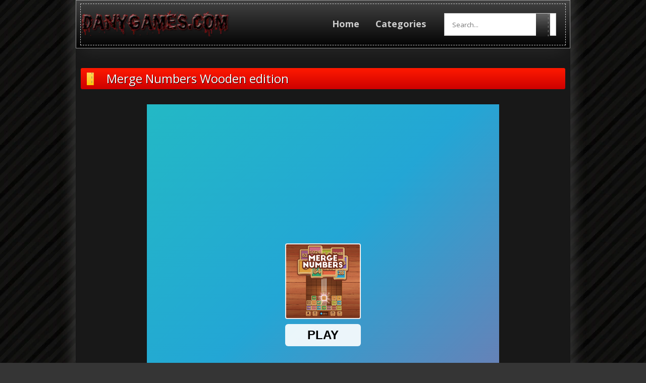

--- FILE ---
content_type: text/html; charset=UTF-8
request_url: https://danygames.com/play/other/merge-numbers-wooden-edition.html/
body_size: 62662
content:
<!DOCTYPE html>
<html dir="ltr" lang="en-US" prefix="og: https://ogp.me/ns#">
<head>
<meta name="keywords" content="online games, online games with friends, online games free, online games for kids, online games multiplayer, online games for pc, online games to play" />
<meta charset="UTF-8">
<meta name="viewport" content="width=device-width, initial-scale=1">
<meta name="yandex-verification" content="71a94e4cd7047f77" />

<link rel="profile" href="http://gmpg.org/xfn/11">
<link rel="pingback" href="https://danygames.com/xmlrpc.php">
	<style>img:is([sizes="auto" i], [sizes^="auto," i]) { contain-intrinsic-size: 3000px 1500px }</style>
	
		<!-- All in One SEO 4.8.9 - aioseo.com -->
		<title>Merge Numbers Wooden edition - DANY Games - Online Games Free</title>
	<meta name="description" content="Are you ready to take up the challenge of this game that mixes tetris and 2048?The principle of this game is very simple. At each level you have objectives to complete, such as creating 2 blocks with the number 32.There you have it, nothing complicated, it&#039;s super intuitive and really super fun as a game." />
	<meta name="robots" content="max-image-preview:large" />
	<meta name="author" content="newdgadmin"/>
	<link rel="canonical" href="https://danygames.com/play/other/merge-numbers-wooden-edition.html/" />
	<meta name="generator" content="All in One SEO (AIOSEO) 4.8.9" />
		<meta property="og:locale" content="en_US" />
		<meta property="og:site_name" content="DANY Games - Online Games Free - Play best free games online, only at DANY Games. Handpicked games for your quality online funtimes! 10 new games everyday." />
		<meta property="og:type" content="article" />
		<meta property="og:title" content="Merge Numbers Wooden edition - DANY Games - Online Games Free" />
		<meta property="og:description" content="Are you ready to take up the challenge of this game that mixes tetris and 2048?The principle of this game is very simple. At each level you have objectives to complete, such as creating 2 blocks with the number 32.There you have it, nothing complicated, it&#039;s super intuitive and really super fun as a game." />
		<meta property="og:url" content="https://danygames.com/play/other/merge-numbers-wooden-edition.html/" />
		<meta property="article:published_time" content="2022-06-04T09:23:17+00:00" />
		<meta property="article:modified_time" content="2022-06-04T09:23:17+00:00" />
		<meta property="article:publisher" content="https://www.facebook.com/PGamesSRB/" />
		<meta name="twitter:card" content="summary" />
		<meta name="twitter:site" content="@PoisonGamesSRB" />
		<meta name="twitter:title" content="Merge Numbers Wooden edition - DANY Games - Online Games Free" />
		<meta name="twitter:description" content="Are you ready to take up the challenge of this game that mixes tetris and 2048?The principle of this game is very simple. At each level you have objectives to complete, such as creating 2 blocks with the number 32.There you have it, nothing complicated, it&#039;s super intuitive and really super fun as a game." />
		<meta name="twitter:creator" content="@PoisonGamesSRB" />
		<script type="application/ld+json" class="aioseo-schema">
			{"@context":"https:\/\/schema.org","@graph":[{"@type":"BlogPosting","@id":"https:\/\/danygames.com\/play\/other\/merge-numbers-wooden-edition.html\/#blogposting","name":"Merge Numbers Wooden edition - DANY Games - Online Games Free","headline":"Merge Numbers Wooden edition","author":{"@id":"https:\/\/danygames.com\/play\/author\/newdgadmin\/#author"},"publisher":{"@id":"https:\/\/danygames.com\/#organization"},"image":{"@type":"ImageObject","url":"https:\/\/danygames.com\/wp-content\/uploads\/thumbs\/gamedistribution\/M\/merge-numbers-wooden-edition.jpeg","width":512,"height":512},"datePublished":"2022-06-04T09:23:17+00:00","dateModified":"2022-06-04T09:23:17+00:00","inLanguage":"en-US","mainEntityOfPage":{"@id":"https:\/\/danygames.com\/play\/other\/merge-numbers-wooden-edition.html\/#webpage"},"isPartOf":{"@id":"https:\/\/danygames.com\/play\/other\/merge-numbers-wooden-edition.html\/#webpage"},"articleSection":"Other, 2048, brain, casual, logic, mobile, numbers, puzzle, reflexion, tetris, tiles, wood"},{"@type":"BreadcrumbList","@id":"https:\/\/danygames.com\/play\/other\/merge-numbers-wooden-edition.html\/#breadcrumblist","itemListElement":[{"@type":"ListItem","@id":"https:\/\/danygames.com#listItem","position":1,"name":"Home","item":"https:\/\/danygames.com","nextItem":{"@type":"ListItem","@id":"https:\/\/danygames.com\/play\/category\/other\/#listItem","name":"Other"}},{"@type":"ListItem","@id":"https:\/\/danygames.com\/play\/category\/other\/#listItem","position":2,"name":"Other","item":"https:\/\/danygames.com\/play\/category\/other\/","nextItem":{"@type":"ListItem","@id":"https:\/\/danygames.com\/play\/other\/merge-numbers-wooden-edition.html\/#listItem","name":"Merge Numbers Wooden edition"},"previousItem":{"@type":"ListItem","@id":"https:\/\/danygames.com#listItem","name":"Home"}},{"@type":"ListItem","@id":"https:\/\/danygames.com\/play\/other\/merge-numbers-wooden-edition.html\/#listItem","position":3,"name":"Merge Numbers Wooden edition","previousItem":{"@type":"ListItem","@id":"https:\/\/danygames.com\/play\/category\/other\/#listItem","name":"Other"}}]},{"@type":"Organization","@id":"https:\/\/danygames.com\/#organization","name":"DANY Games - Online Games Free","description":"Play best free games online, only at DANY Games. Handpicked games for your quality online funtimes! 10 new games everyday.","url":"https:\/\/danygames.com\/","telephone":"+381641600350","logo":{"@type":"ImageObject","url":"http:\/\/new.danygames.com\/wp-content\/uploads\/2020\/12\/256poisongameslogo.jpg","@id":"https:\/\/danygames.com\/play\/other\/merge-numbers-wooden-edition.html\/#organizationLogo"},"image":{"@id":"https:\/\/danygames.com\/play\/other\/merge-numbers-wooden-edition.html\/#organizationLogo"},"sameAs":["https:\/\/www.facebook.com\/PGamesSRB\/","https:\/\/twitter.com\/PoisonGamesSRB","https:\/\/www.youtube.com\/user\/PoisonGamesSRB"]},{"@type":"Person","@id":"https:\/\/danygames.com\/play\/author\/newdgadmin\/#author","url":"https:\/\/danygames.com\/play\/author\/newdgadmin\/","name":"newdgadmin"},{"@type":"WebPage","@id":"https:\/\/danygames.com\/play\/other\/merge-numbers-wooden-edition.html\/#webpage","url":"https:\/\/danygames.com\/play\/other\/merge-numbers-wooden-edition.html\/","name":"Merge Numbers Wooden edition - DANY Games - Online Games Free","description":"Are you ready to take up the challenge of this game that mixes tetris and 2048?The principle of this game is very simple. At each level you have objectives to complete, such as creating 2 blocks with the number 32.There you have it, nothing complicated, it's super intuitive and really super fun as a game.","inLanguage":"en-US","isPartOf":{"@id":"https:\/\/danygames.com\/#website"},"breadcrumb":{"@id":"https:\/\/danygames.com\/play\/other\/merge-numbers-wooden-edition.html\/#breadcrumblist"},"author":{"@id":"https:\/\/danygames.com\/play\/author\/newdgadmin\/#author"},"creator":{"@id":"https:\/\/danygames.com\/play\/author\/newdgadmin\/#author"},"image":{"@type":"ImageObject","url":"https:\/\/danygames.com\/wp-content\/uploads\/thumbs\/gamedistribution\/M\/merge-numbers-wooden-edition.jpeg","@id":"https:\/\/danygames.com\/play\/other\/merge-numbers-wooden-edition.html\/#mainImage","width":512,"height":512},"primaryImageOfPage":{"@id":"https:\/\/danygames.com\/play\/other\/merge-numbers-wooden-edition.html\/#mainImage"},"datePublished":"2022-06-04T09:23:17+00:00","dateModified":"2022-06-04T09:23:17+00:00"},{"@type":"WebSite","@id":"https:\/\/danygames.com\/#website","url":"https:\/\/danygames.com\/","name":"DANY Games - Online Games Free","description":"Play best free games online, only at DANY Games. Handpicked games for your quality online funtimes! 10 new games everyday.","inLanguage":"en-US","publisher":{"@id":"https:\/\/danygames.com\/#organization"}}]}
		</script>
		<!-- All in One SEO -->

<link rel='dns-prefetch' href='//fonts.googleapis.com' />
<link rel="alternate" type="application/rss+xml" title="DANY Games - Online Games Free &raquo; Feed" href="https://danygames.com/feed/" />
<link rel="alternate" type="application/rss+xml" title="DANY Games - Online Games Free &raquo; Comments Feed" href="https://danygames.com/comments/feed/" />
<link rel="alternate" type="application/rss+xml" title="DANY Games - Online Games Free &raquo; Merge Numbers Wooden edition Comments Feed" href="https://danygames.com/play/other/merge-numbers-wooden-edition.html/feed/" />
<script type="text/javascript">
/* <![CDATA[ */
window._wpemojiSettings = {"baseUrl":"https:\/\/s.w.org\/images\/core\/emoji\/16.0.1\/72x72\/","ext":".png","svgUrl":"https:\/\/s.w.org\/images\/core\/emoji\/16.0.1\/svg\/","svgExt":".svg","source":{"concatemoji":"https:\/\/danygames.com\/wp-includes\/js\/wp-emoji-release.min.js?ver=6.8.3"}};
/*! This file is auto-generated */
!function(s,n){var o,i,e;function c(e){try{var t={supportTests:e,timestamp:(new Date).valueOf()};sessionStorage.setItem(o,JSON.stringify(t))}catch(e){}}function p(e,t,n){e.clearRect(0,0,e.canvas.width,e.canvas.height),e.fillText(t,0,0);var t=new Uint32Array(e.getImageData(0,0,e.canvas.width,e.canvas.height).data),a=(e.clearRect(0,0,e.canvas.width,e.canvas.height),e.fillText(n,0,0),new Uint32Array(e.getImageData(0,0,e.canvas.width,e.canvas.height).data));return t.every(function(e,t){return e===a[t]})}function u(e,t){e.clearRect(0,0,e.canvas.width,e.canvas.height),e.fillText(t,0,0);for(var n=e.getImageData(16,16,1,1),a=0;a<n.data.length;a++)if(0!==n.data[a])return!1;return!0}function f(e,t,n,a){switch(t){case"flag":return n(e,"\ud83c\udff3\ufe0f\u200d\u26a7\ufe0f","\ud83c\udff3\ufe0f\u200b\u26a7\ufe0f")?!1:!n(e,"\ud83c\udde8\ud83c\uddf6","\ud83c\udde8\u200b\ud83c\uddf6")&&!n(e,"\ud83c\udff4\udb40\udc67\udb40\udc62\udb40\udc65\udb40\udc6e\udb40\udc67\udb40\udc7f","\ud83c\udff4\u200b\udb40\udc67\u200b\udb40\udc62\u200b\udb40\udc65\u200b\udb40\udc6e\u200b\udb40\udc67\u200b\udb40\udc7f");case"emoji":return!a(e,"\ud83e\udedf")}return!1}function g(e,t,n,a){var r="undefined"!=typeof WorkerGlobalScope&&self instanceof WorkerGlobalScope?new OffscreenCanvas(300,150):s.createElement("canvas"),o=r.getContext("2d",{willReadFrequently:!0}),i=(o.textBaseline="top",o.font="600 32px Arial",{});return e.forEach(function(e){i[e]=t(o,e,n,a)}),i}function t(e){var t=s.createElement("script");t.src=e,t.defer=!0,s.head.appendChild(t)}"undefined"!=typeof Promise&&(o="wpEmojiSettingsSupports",i=["flag","emoji"],n.supports={everything:!0,everythingExceptFlag:!0},e=new Promise(function(e){s.addEventListener("DOMContentLoaded",e,{once:!0})}),new Promise(function(t){var n=function(){try{var e=JSON.parse(sessionStorage.getItem(o));if("object"==typeof e&&"number"==typeof e.timestamp&&(new Date).valueOf()<e.timestamp+604800&&"object"==typeof e.supportTests)return e.supportTests}catch(e){}return null}();if(!n){if("undefined"!=typeof Worker&&"undefined"!=typeof OffscreenCanvas&&"undefined"!=typeof URL&&URL.createObjectURL&&"undefined"!=typeof Blob)try{var e="postMessage("+g.toString()+"("+[JSON.stringify(i),f.toString(),p.toString(),u.toString()].join(",")+"));",a=new Blob([e],{type:"text/javascript"}),r=new Worker(URL.createObjectURL(a),{name:"wpTestEmojiSupports"});return void(r.onmessage=function(e){c(n=e.data),r.terminate(),t(n)})}catch(e){}c(n=g(i,f,p,u))}t(n)}).then(function(e){for(var t in e)n.supports[t]=e[t],n.supports.everything=n.supports.everything&&n.supports[t],"flag"!==t&&(n.supports.everythingExceptFlag=n.supports.everythingExceptFlag&&n.supports[t]);n.supports.everythingExceptFlag=n.supports.everythingExceptFlag&&!n.supports.flag,n.DOMReady=!1,n.readyCallback=function(){n.DOMReady=!0}}).then(function(){return e}).then(function(){var e;n.supports.everything||(n.readyCallback(),(e=n.source||{}).concatemoji?t(e.concatemoji):e.wpemoji&&e.twemoji&&(t(e.twemoji),t(e.wpemoji)))}))}((window,document),window._wpemojiSettings);
/* ]]> */
</script>
<style type="text/css" media="all">
.wpautoterms-footer{background-color:#ffffff;text-align:center;}
.wpautoterms-footer a{color:#000000;font-family:Arial, sans-serif;font-size:14px;}
.wpautoterms-footer .separator{color:#cccccc;font-family:Arial, sans-serif;font-size:14px;}</style>

<style id='wp-emoji-styles-inline-css' type='text/css'>

	img.wp-smiley, img.emoji {
		display: inline !important;
		border: none !important;
		box-shadow: none !important;
		height: 1em !important;
		width: 1em !important;
		margin: 0 0.07em !important;
		vertical-align: -0.1em !important;
		background: none !important;
		padding: 0 !important;
	}
</style>
<link rel='stylesheet' id='wp-block-library-css' href='https://danygames.com/wp-includes/css/dist/block-library/style.min.css?ver=6.8.3' type='text/css' media='all' />
<style id='classic-theme-styles-inline-css' type='text/css'>
/*! This file is auto-generated */
.wp-block-button__link{color:#fff;background-color:#32373c;border-radius:9999px;box-shadow:none;text-decoration:none;padding:calc(.667em + 2px) calc(1.333em + 2px);font-size:1.125em}.wp-block-file__button{background:#32373c;color:#fff;text-decoration:none}
</style>
<style id='global-styles-inline-css' type='text/css'>
:root{--wp--preset--aspect-ratio--square: 1;--wp--preset--aspect-ratio--4-3: 4/3;--wp--preset--aspect-ratio--3-4: 3/4;--wp--preset--aspect-ratio--3-2: 3/2;--wp--preset--aspect-ratio--2-3: 2/3;--wp--preset--aspect-ratio--16-9: 16/9;--wp--preset--aspect-ratio--9-16: 9/16;--wp--preset--color--black: #000000;--wp--preset--color--cyan-bluish-gray: #abb8c3;--wp--preset--color--white: #ffffff;--wp--preset--color--pale-pink: #f78da7;--wp--preset--color--vivid-red: #cf2e2e;--wp--preset--color--luminous-vivid-orange: #ff6900;--wp--preset--color--luminous-vivid-amber: #fcb900;--wp--preset--color--light-green-cyan: #7bdcb5;--wp--preset--color--vivid-green-cyan: #00d084;--wp--preset--color--pale-cyan-blue: #8ed1fc;--wp--preset--color--vivid-cyan-blue: #0693e3;--wp--preset--color--vivid-purple: #9b51e0;--wp--preset--gradient--vivid-cyan-blue-to-vivid-purple: linear-gradient(135deg,rgba(6,147,227,1) 0%,rgb(155,81,224) 100%);--wp--preset--gradient--light-green-cyan-to-vivid-green-cyan: linear-gradient(135deg,rgb(122,220,180) 0%,rgb(0,208,130) 100%);--wp--preset--gradient--luminous-vivid-amber-to-luminous-vivid-orange: linear-gradient(135deg,rgba(252,185,0,1) 0%,rgba(255,105,0,1) 100%);--wp--preset--gradient--luminous-vivid-orange-to-vivid-red: linear-gradient(135deg,rgba(255,105,0,1) 0%,rgb(207,46,46) 100%);--wp--preset--gradient--very-light-gray-to-cyan-bluish-gray: linear-gradient(135deg,rgb(238,238,238) 0%,rgb(169,184,195) 100%);--wp--preset--gradient--cool-to-warm-spectrum: linear-gradient(135deg,rgb(74,234,220) 0%,rgb(151,120,209) 20%,rgb(207,42,186) 40%,rgb(238,44,130) 60%,rgb(251,105,98) 80%,rgb(254,248,76) 100%);--wp--preset--gradient--blush-light-purple: linear-gradient(135deg,rgb(255,206,236) 0%,rgb(152,150,240) 100%);--wp--preset--gradient--blush-bordeaux: linear-gradient(135deg,rgb(254,205,165) 0%,rgb(254,45,45) 50%,rgb(107,0,62) 100%);--wp--preset--gradient--luminous-dusk: linear-gradient(135deg,rgb(255,203,112) 0%,rgb(199,81,192) 50%,rgb(65,88,208) 100%);--wp--preset--gradient--pale-ocean: linear-gradient(135deg,rgb(255,245,203) 0%,rgb(182,227,212) 50%,rgb(51,167,181) 100%);--wp--preset--gradient--electric-grass: linear-gradient(135deg,rgb(202,248,128) 0%,rgb(113,206,126) 100%);--wp--preset--gradient--midnight: linear-gradient(135deg,rgb(2,3,129) 0%,rgb(40,116,252) 100%);--wp--preset--font-size--small: 13px;--wp--preset--font-size--medium: 20px;--wp--preset--font-size--large: 36px;--wp--preset--font-size--x-large: 42px;--wp--preset--spacing--20: 0.44rem;--wp--preset--spacing--30: 0.67rem;--wp--preset--spacing--40: 1rem;--wp--preset--spacing--50: 1.5rem;--wp--preset--spacing--60: 2.25rem;--wp--preset--spacing--70: 3.38rem;--wp--preset--spacing--80: 5.06rem;--wp--preset--shadow--natural: 6px 6px 9px rgba(0, 0, 0, 0.2);--wp--preset--shadow--deep: 12px 12px 50px rgba(0, 0, 0, 0.4);--wp--preset--shadow--sharp: 6px 6px 0px rgba(0, 0, 0, 0.2);--wp--preset--shadow--outlined: 6px 6px 0px -3px rgba(255, 255, 255, 1), 6px 6px rgba(0, 0, 0, 1);--wp--preset--shadow--crisp: 6px 6px 0px rgba(0, 0, 0, 1);}:where(.is-layout-flex){gap: 0.5em;}:where(.is-layout-grid){gap: 0.5em;}body .is-layout-flex{display: flex;}.is-layout-flex{flex-wrap: wrap;align-items: center;}.is-layout-flex > :is(*, div){margin: 0;}body .is-layout-grid{display: grid;}.is-layout-grid > :is(*, div){margin: 0;}:where(.wp-block-columns.is-layout-flex){gap: 2em;}:where(.wp-block-columns.is-layout-grid){gap: 2em;}:where(.wp-block-post-template.is-layout-flex){gap: 1.25em;}:where(.wp-block-post-template.is-layout-grid){gap: 1.25em;}.has-black-color{color: var(--wp--preset--color--black) !important;}.has-cyan-bluish-gray-color{color: var(--wp--preset--color--cyan-bluish-gray) !important;}.has-white-color{color: var(--wp--preset--color--white) !important;}.has-pale-pink-color{color: var(--wp--preset--color--pale-pink) !important;}.has-vivid-red-color{color: var(--wp--preset--color--vivid-red) !important;}.has-luminous-vivid-orange-color{color: var(--wp--preset--color--luminous-vivid-orange) !important;}.has-luminous-vivid-amber-color{color: var(--wp--preset--color--luminous-vivid-amber) !important;}.has-light-green-cyan-color{color: var(--wp--preset--color--light-green-cyan) !important;}.has-vivid-green-cyan-color{color: var(--wp--preset--color--vivid-green-cyan) !important;}.has-pale-cyan-blue-color{color: var(--wp--preset--color--pale-cyan-blue) !important;}.has-vivid-cyan-blue-color{color: var(--wp--preset--color--vivid-cyan-blue) !important;}.has-vivid-purple-color{color: var(--wp--preset--color--vivid-purple) !important;}.has-black-background-color{background-color: var(--wp--preset--color--black) !important;}.has-cyan-bluish-gray-background-color{background-color: var(--wp--preset--color--cyan-bluish-gray) !important;}.has-white-background-color{background-color: var(--wp--preset--color--white) !important;}.has-pale-pink-background-color{background-color: var(--wp--preset--color--pale-pink) !important;}.has-vivid-red-background-color{background-color: var(--wp--preset--color--vivid-red) !important;}.has-luminous-vivid-orange-background-color{background-color: var(--wp--preset--color--luminous-vivid-orange) !important;}.has-luminous-vivid-amber-background-color{background-color: var(--wp--preset--color--luminous-vivid-amber) !important;}.has-light-green-cyan-background-color{background-color: var(--wp--preset--color--light-green-cyan) !important;}.has-vivid-green-cyan-background-color{background-color: var(--wp--preset--color--vivid-green-cyan) !important;}.has-pale-cyan-blue-background-color{background-color: var(--wp--preset--color--pale-cyan-blue) !important;}.has-vivid-cyan-blue-background-color{background-color: var(--wp--preset--color--vivid-cyan-blue) !important;}.has-vivid-purple-background-color{background-color: var(--wp--preset--color--vivid-purple) !important;}.has-black-border-color{border-color: var(--wp--preset--color--black) !important;}.has-cyan-bluish-gray-border-color{border-color: var(--wp--preset--color--cyan-bluish-gray) !important;}.has-white-border-color{border-color: var(--wp--preset--color--white) !important;}.has-pale-pink-border-color{border-color: var(--wp--preset--color--pale-pink) !important;}.has-vivid-red-border-color{border-color: var(--wp--preset--color--vivid-red) !important;}.has-luminous-vivid-orange-border-color{border-color: var(--wp--preset--color--luminous-vivid-orange) !important;}.has-luminous-vivid-amber-border-color{border-color: var(--wp--preset--color--luminous-vivid-amber) !important;}.has-light-green-cyan-border-color{border-color: var(--wp--preset--color--light-green-cyan) !important;}.has-vivid-green-cyan-border-color{border-color: var(--wp--preset--color--vivid-green-cyan) !important;}.has-pale-cyan-blue-border-color{border-color: var(--wp--preset--color--pale-cyan-blue) !important;}.has-vivid-cyan-blue-border-color{border-color: var(--wp--preset--color--vivid-cyan-blue) !important;}.has-vivid-purple-border-color{border-color: var(--wp--preset--color--vivid-purple) !important;}.has-vivid-cyan-blue-to-vivid-purple-gradient-background{background: var(--wp--preset--gradient--vivid-cyan-blue-to-vivid-purple) !important;}.has-light-green-cyan-to-vivid-green-cyan-gradient-background{background: var(--wp--preset--gradient--light-green-cyan-to-vivid-green-cyan) !important;}.has-luminous-vivid-amber-to-luminous-vivid-orange-gradient-background{background: var(--wp--preset--gradient--luminous-vivid-amber-to-luminous-vivid-orange) !important;}.has-luminous-vivid-orange-to-vivid-red-gradient-background{background: var(--wp--preset--gradient--luminous-vivid-orange-to-vivid-red) !important;}.has-very-light-gray-to-cyan-bluish-gray-gradient-background{background: var(--wp--preset--gradient--very-light-gray-to-cyan-bluish-gray) !important;}.has-cool-to-warm-spectrum-gradient-background{background: var(--wp--preset--gradient--cool-to-warm-spectrum) !important;}.has-blush-light-purple-gradient-background{background: var(--wp--preset--gradient--blush-light-purple) !important;}.has-blush-bordeaux-gradient-background{background: var(--wp--preset--gradient--blush-bordeaux) !important;}.has-luminous-dusk-gradient-background{background: var(--wp--preset--gradient--luminous-dusk) !important;}.has-pale-ocean-gradient-background{background: var(--wp--preset--gradient--pale-ocean) !important;}.has-electric-grass-gradient-background{background: var(--wp--preset--gradient--electric-grass) !important;}.has-midnight-gradient-background{background: var(--wp--preset--gradient--midnight) !important;}.has-small-font-size{font-size: var(--wp--preset--font-size--small) !important;}.has-medium-font-size{font-size: var(--wp--preset--font-size--medium) !important;}.has-large-font-size{font-size: var(--wp--preset--font-size--large) !important;}.has-x-large-font-size{font-size: var(--wp--preset--font-size--x-large) !important;}
:where(.wp-block-post-template.is-layout-flex){gap: 1.25em;}:where(.wp-block-post-template.is-layout-grid){gap: 1.25em;}
:where(.wp-block-columns.is-layout-flex){gap: 2em;}:where(.wp-block-columns.is-layout-grid){gap: 2em;}
:root :where(.wp-block-pullquote){font-size: 1.5em;line-height: 1.6;}
</style>
<link rel='stylesheet' id='wpautoterms_css-css' href='https://danygames.com/wp-content/plugins/auto-terms-of-service-and-privacy-policy/css/wpautoterms.css?ver=6.8.3' type='text/css' media='all' />
<link rel='stylesheet' id='contact-form-7-css' href='https://danygames.com/wp-content/plugins/contact-form-7/includes/css/styles.css?ver=6.1.3' type='text/css' media='all' />
<link rel='stylesheet' id='wp-postratings-css' href='https://danygames.com/wp-content/themes/arcade-pulse%20cool/postratings-css.css?ver=1.63' type='text/css' media='all' />
<link rel='stylesheet' id='games-style-font-css' href='http://fonts.googleapis.com/css?family=Open+Sans%3A400%2C400italic%2C700%2C700italic&#038;subset=latin%2Ccyrillic&#038;ver=6.8.3' type='text/css' media='all' />
<link rel='stylesheet' id='games-jscrollpane-css' href='https://danygames.com/wp-content/themes/arcade-pulse%20cool/style/jquery.jscrollpane.css?ver=6.8.3' type='text/css' media='all' />
<link rel='stylesheet' id='games-style-css' href='https://danygames.com/wp-content/themes/arcade-pulse%20cool/style.css?ver=6.8.3' type='text/css' media='all' />
<link rel='stylesheet' id='games-background-style-css' href='https://danygames.com/wp-content/themes/arcade-pulse%20cool/style/dark.css?ver=6.8.3' type='text/css' media='all' />
<link rel='stylesheet' id='games-color-style-css' href='https://danygames.com/wp-content/themes/arcade-pulse%20cool/style/red.css?ver=6.8.3' type='text/css' media='all' />
<script type="text/javascript" src="https://danygames.com/wp-includes/js/jquery/jquery.min.js?ver=3.7.1" id="jquery-core-js"></script>
<script type="text/javascript" src="https://danygames.com/wp-includes/js/jquery/jquery-migrate.min.js?ver=3.4.1" id="jquery-migrate-js"></script>
<script type="text/javascript" src="https://danygames.com/wp-includes/js/dist/dom-ready.min.js?ver=f77871ff7694fffea381" id="wp-dom-ready-js"></script>
<script type="text/javascript" src="https://danygames.com/wp-content/plugins/auto-terms-of-service-and-privacy-policy/js/base.js?ver=3.0.4" id="wpautoterms_base-js"></script>
<link rel="https://api.w.org/" href="https://danygames.com/wp-json/" /><link rel="alternate" title="JSON" type="application/json" href="https://danygames.com/wp-json/wp/v2/posts/4008" /><link rel="EditURI" type="application/rsd+xml" title="RSD" href="https://danygames.com/xmlrpc.php?rsd" />
<meta name="generator" content="WordPress 6.8.3" />
<link rel='shortlink' href='https://danygames.com/?p=4008' />
<link rel="alternate" title="oEmbed (JSON)" type="application/json+oembed" href="https://danygames.com/wp-json/oembed/1.0/embed?url=https%3A%2F%2Fdanygames.com%2Fplay%2Fother%2Fmerge-numbers-wooden-edition.html%2F" />
<link rel="alternate" title="oEmbed (XML)" type="text/xml+oembed" href="https://danygames.com/wp-json/oembed/1.0/embed?url=https%3A%2F%2Fdanygames.com%2Fplay%2Fother%2Fmerge-numbers-wooden-edition.html%2F&#038;format=xml" />

<meta name="generator" content="MyArcadePlugin Pro 6.2.0" />
        <meta name="description" content="Are you ready to take up the challenge of this game that mixes tetris and 2048?The principle of this game is very simple. At each level you have objectives to complete, such as creating 2 blocks with the number 32.There you have it, nothing complicated, it&#8217;s super intuitive and really super fun as a game. [...]" />

        <meta property="og:title" content="Merge Numbers Wooden edition"/>
        <meta property="og:type" content="article"/>
                    <meta property="og:image" content="http://danygames.com/wp-content/uploads/thumbs/gamedistribution/M/merge-numbers-wooden-edition.jpeg"/>
            
        <meta property="og:url" content="https://danygames.com/play/other/merge-numbers-wooden-edition.html/"/>
        <meta property="og:description" content="Are you ready to take up the challenge of this game that mixes tetris and 2048?The principle of this game is very simple. At each level you have objectives to complete, such as creating 2 blocks with the number 32.There you have it, nothing complicated, it&#8217;s super intuitive and really super fun as a game. [...]"/>
        <meta property="og:site_name" content="DANY Games - Online Games Free"/>
            <link rel="shortcut icon" type="image/x-icon" href="https://danygames.com/wp-content/uploads/2021/10/favIcon.png" />
    <link rel="icon" type="image/x-icon" href="https://danygames.com/wp-content/uploads/2021/10/favIcon.png" />
    <style type="text/css">.recentcomments a{display:inline !important;padding:0 !important;margin:0 !important;}</style><style type="text/css" id="custom-background-css">
body.custom-background { background-color: #353535; }
</style>
	<link rel="icon" href="https://danygames.com/wp-content/uploads/2020/12/cropped-favicon-1-32x32.png" sizes="32x32" />
<link rel="icon" href="https://danygames.com/wp-content/uploads/2020/12/cropped-favicon-1-192x192.png" sizes="192x192" />
<link rel="apple-touch-icon" href="https://danygames.com/wp-content/uploads/2020/12/cropped-favicon-1-180x180.png" />
<meta name="msapplication-TileImage" content="https://danygames.com/wp-content/uploads/2020/12/cropped-favicon-1-270x270.png" />
	<!-- Global site tag (gtag.js) - Google Analytics -->
<script async src="https://www.googletagmanager.com/gtag/js?id=UA-43101003-4"></script>
<script>
  window.dataLayer = window.dataLayer || [];
  function gtag(){dataLayer.push(arguments);}
  gtag('js', new Date());

  gtag('config', 'UA-43101003-4');
</script>
<meta name="google-site-verification" content="MzYuHvPJbROAIH4rHtMSOUgEUYmx06dfLp-_YGSZjwY" />
	<script type="text/javascript" async>
    !function(e,t){a=e.createElement("script"),m=e.getElementsByTagName("script")[0],a.async=1,a.src=t,m.parentNode.insertBefore(a,m)}(document,"https://universal.wgplayer.com/tag/?lh="+window.location.hostname+"&wp="+window.location.pathname+"&ws="+window.location.search);
</script>
</head>

<body class="wp-singular post-template-default single single-post postid-4008 single-format-standard custom-background wp-theme-arcade-pulsecool small-thumbs-set dark-style red-color">
<div id="fb-root"></div>
<script>(function(d, s, id) {
  var js, fjs = d.getElementsByTagName(s)[0];
  if (d.getElementById(id)) return;
  js = d.createElement(s); js.id = id;
  js.src = "//connect.facebook.net/en_US/sdk.js#xfbml=1&appId=&version=v2.0";
  fjs.parentNode.insertBefore(js, fjs);
}(document, 'script', 'facebook-jssdk'));</script>

    
<div class="center">
	<div class="pad"></div>
	<div class="head-wrap">
	  <div class="head-wrap2">
	    <div class="head">
	      <div class="head-in">
                          <a href="https://danygames.com" class="logo-image" title="DANY Games &#8211; Online Games Free">
        <img width="300" height="75" src="https://danygames.com/wp-content/uploads/2021/10/logo-300x75.png" class="attachment-medium size-medium" alt="Best Free Online Games" decoding="async" srcset="https://danygames.com/wp-content/uploads/2021/10/logo-300x75.png 300w, https://danygames.com/wp-content/uploads/2021/10/logo.png 512w" sizes="(max-width: 300px) 100vw, 300px" />        </a>	
            
        
        <ul class='nav'>
            <li><a href="https://danygames.com">Home</a></li>
            
            <li><a href="#">Categories</a>
                <ul class="sub-menu">
                	<li class="cat-item cat-item-1"><a href="https://danygames.com/play/category/action/">Action</a>
</li>
	<li class="cat-item cat-item-2"><a href="https://danygames.com/play/category/adventure/">Adventure</a>
</li>
	<li class="cat-item cat-item-3"><a href="https://danygames.com/play/category/arcade/">Arcade</a>
</li>
	<li class="cat-item cat-item-15"><a href="https://danygames.com/play/category/board-game/">Board Game</a>
</li>
	<li class="cat-item cat-item-16"><a href="https://danygames.com/play/category/casino/">Casino</a>
</li>
	<li class="cat-item cat-item-17"><a href="https://danygames.com/play/category/defense/">Defense</a>
</li>
	<li class="cat-item cat-item-19"><a href="https://danygames.com/play/category/dress-up/">Dress-Up</a>
</li>
	<li class="cat-item cat-item-4"><a href="https://danygames.com/play/category/driving/">Driving</a>
</li>
	<li class="cat-item cat-item-20"><a href="https://danygames.com/play/category/education/">Education</a>
</li>
	<li class="cat-item cat-item-9"><a href="https://danygames.com/play/category/fighting/">Fighting</a>
</li>
	<li class="cat-item cat-item-5"><a href="https://danygames.com/play/category/girls/">Girls</a>
</li>
	<li class="cat-item cat-item-10"><a href="https://danygames.com/play/category/horror/">Horror</a>
</li>
	<li class="cat-item cat-item-21"><a href="https://danygames.com/play/category/jigsaw/">Jigsaw</a>
</li>
	<li class="cat-item cat-item-12"><a href="https://danygames.com/play/category/kids/">Kids</a>
</li>
	<li class="cat-item cat-item-11"><a href="https://danygames.com/play/category/multiplayer/">Multiplayer</a>
</li>
	<li class="cat-item cat-item-22"><a href="https://danygames.com/play/category/other/">Other</a>
</li>
	<li class="cat-item cat-item-6"><a href="https://danygames.com/play/category/puzzle/">Puzzle</a>
</li>
	<li class="cat-item cat-item-24"><a href="https://danygames.com/play/category/rhythm/">Rhythm</a>
</li>
	<li class="cat-item cat-item-13"><a href="https://danygames.com/play/category/sci-fi/">Sci-Fi</a>
</li>
	<li class="cat-item cat-item-7"><a href="https://danygames.com/play/category/shooting/">Shooting</a>
</li>
	<li class="cat-item cat-item-14"><a href="https://danygames.com/play/category/skill/">Skill</a>
</li>
	<li class="cat-item cat-item-8"><a href="https://danygames.com/play/category/sports/">Sports</a>
</li>
 
                </ul>
            </li>

                    </ul>
    
    <div class="nav-icon"></div>


            
       
        <div class="small-nav">
            <ul class='menu'>
                                <li><a href="https://danygames.com">Home</a></li>
                <li class="menu-item  menu-item-has-children"><a href="#">Categories</a>
                    <ul class="sub-menu">
                        	<li class="cat-item cat-item-1"><a href="https://danygames.com/play/category/action/">Action</a>
</li>
	<li class="cat-item cat-item-2"><a href="https://danygames.com/play/category/adventure/">Adventure</a>
</li>
	<li class="cat-item cat-item-3"><a href="https://danygames.com/play/category/arcade/">Arcade</a>
</li>
	<li class="cat-item cat-item-15"><a href="https://danygames.com/play/category/board-game/">Board Game</a>
</li>
	<li class="cat-item cat-item-16"><a href="https://danygames.com/play/category/casino/">Casino</a>
</li>
	<li class="cat-item cat-item-17"><a href="https://danygames.com/play/category/defense/">Defense</a>
</li>
	<li class="cat-item cat-item-19"><a href="https://danygames.com/play/category/dress-up/">Dress-Up</a>
</li>
	<li class="cat-item cat-item-4"><a href="https://danygames.com/play/category/driving/">Driving</a>
</li>
	<li class="cat-item cat-item-20"><a href="https://danygames.com/play/category/education/">Education</a>
</li>
	<li class="cat-item cat-item-9"><a href="https://danygames.com/play/category/fighting/">Fighting</a>
</li>
	<li class="cat-item cat-item-5"><a href="https://danygames.com/play/category/girls/">Girls</a>
</li>
	<li class="cat-item cat-item-10"><a href="https://danygames.com/play/category/horror/">Horror</a>
</li>
	<li class="cat-item cat-item-21"><a href="https://danygames.com/play/category/jigsaw/">Jigsaw</a>
</li>
	<li class="cat-item cat-item-12"><a href="https://danygames.com/play/category/kids/">Kids</a>
</li>
	<li class="cat-item cat-item-11"><a href="https://danygames.com/play/category/multiplayer/">Multiplayer</a>
</li>
	<li class="cat-item cat-item-22"><a href="https://danygames.com/play/category/other/">Other</a>
</li>
	<li class="cat-item cat-item-6"><a href="https://danygames.com/play/category/puzzle/">Puzzle</a>
</li>
	<li class="cat-item cat-item-24"><a href="https://danygames.com/play/category/rhythm/">Rhythm</a>
</li>
	<li class="cat-item cat-item-13"><a href="https://danygames.com/play/category/sci-fi/">Sci-Fi</a>
</li>
	<li class="cat-item cat-item-7"><a href="https://danygames.com/play/category/shooting/">Shooting</a>
</li>
	<li class="cat-item cat-item-14"><a href="https://danygames.com/play/category/skill/">Skill</a>
</li>
	<li class="cat-item cat-item-8"><a href="https://danygames.com/play/category/sports/">Sports</a>
</li>
 
                    </ul>
                </li>

            </ul>
        </div>
        <div class="search-icon"></div>
<div class="search">
	<div class="search-over">
		<form method="get" role="search" action="https://danygames.com/" id="searchform">
			<input type="text"  id="s" class="in1" name="s" placeholder="Search..." value="">
			<input type="submit" class="go" name="submit" value="">
		</form>
	</div>
</div>	      
	        
	      </div>
	    </div>
	  </div>
	</div><!-- .head-wrap -->
    
   



	<div id="primary" class="content-area" >
		<main id="main" class="site-main" role="main" itemscope itemtype="http://schema.org/Game">
			
			
    <div class="banner"></div>



<div id="game-window"   >
    <div class="header">
        <h1 itemprop="name"><span></span>Merge Numbers Wooden edition</h1>
    </div>
   
                
        <div class="game-frame-wrapper "><div class="game-frame border" style="padding-bottom: 133.33333333333%"> 
            <a href="#" id="close-fullscreen" class="but1"><span></span>Close</a>
                            <iframe id="playframe" width="600" height="800" frameborder="0" scrolling="no" allowfullscreen="true" src="https://html5.gamedistribution.com/23777988d08c464886fda950bd701800/?gd_sdk_referrer_url=https%3A%2F%2Fdanygames.com%2Fplay%2Fother%2Fmerge-numbers-wooden-edition.html%2F" ></iframe>  
        </div>
        </div>
            
        
                 
        <ul class="game-bar group" style="width:600px;">
            <li><a href="#" class="but2 report"  data-id='4008'><span></span>Report Broken Game</a></li>
       
            
            <li><a href="#" class="but1 fullscreen"  data-id='4008'><span></span>Fullscreen</a></li>
        </ul>
        
    
</div>
    
<div class="header">
    <h2><span></span>Merge Numbers Wooden edition</h2>
</div>    

<div class="game-left">
    <div class="gthumb">             </div>
            <div class="g-txt" itemprop="description" ><strong>DESCRIPTION:</strong>
        Are you ready to take up the challenge of this game that mixes tetris and 2048?The principle of this game is very simple. At each level you have objectives to complete, such as creating 2 blocks with the number 32.There you have it, nothing complicated, it's super intuitive and really super fun as a game. So what are you waiting for to play this game?        </div>
    
            <div class="g-txt"><strong>INSTRUCTIONS:</strong>
            Release blocks of numbers at the top of the playing area. If the released block lands on another block with the same number then the 2 will merge and will become a new block which adds these two numbers.        </div>
        
    <div class="clear"></div>

    <div class="buttons"> 
            
            
            
            

        <div class="cat-box">Category: <a href="https://danygames.com/play/category/other/" rel="tag">Other</a></div>

        <div class="rait-box">Rating:            <div class="rait3">
    <div class="post-ratings post-ratings-4008" itemscope itemtype="http://schema.org/Article" data-nonce="2d51b0bb9b"><img class="rating_4008_1" src="https://danygames.com/wp-content/plugins/games-wp-postratings/images/stars_red/rating_off.png" alt="1 Star" title="1 Star" onmouseover="current_rating(4008, 1, '1 Star');" onmouseout="ratings_off(0, 0, 0);" onclick="rate_post();" onkeypress="rate_post();" style="cursor: pointer; border: 0px;" /><img class="rating_4008_2" src="https://danygames.com/wp-content/plugins/games-wp-postratings/images/stars_red/rating_off.png" alt="2 Stars" title="2 Stars" onmouseover="current_rating(4008, 2, '2 Stars');" onmouseout="ratings_off(0, 0, 0);" onclick="rate_post();" onkeypress="rate_post();" style="cursor: pointer; border: 0px;" /><img class="rating_4008_3" src="https://danygames.com/wp-content/plugins/games-wp-postratings/images/stars_red/rating_off.png" alt="3 Stars" title="3 Stars" onmouseover="current_rating(4008, 3, '3 Stars');" onmouseout="ratings_off(0, 0, 0);" onclick="rate_post();" onkeypress="rate_post();" style="cursor: pointer; border: 0px;" /><img class="rating_4008_4" src="https://danygames.com/wp-content/plugins/games-wp-postratings/images/stars_red/rating_off.png" alt="4 Stars" title="4 Stars" onmouseover="current_rating(4008, 4, '4 Stars');" onmouseout="ratings_off(0, 0, 0);" onclick="rate_post();" onkeypress="rate_post();" style="cursor: pointer; border: 0px;" /><img class="rating_4008_5" src="https://danygames.com/wp-content/plugins/games-wp-postratings/images/stars_red/rating_off.png" alt="5 Stars" title="5 Stars" onmouseover="current_rating(4008, 5, '5 Stars');" onmouseout="ratings_off(0, 0, 0);" onclick="rate_post();" onkeypress="rate_post();" style="cursor: pointer; border: 0px;" /> (No Ratings Yet)<br /><span class="post-ratings-text" id="ratings_4008_text"></span></div>
<div id="post-ratings-4008-loading"  class="post-ratings-loading"><img src="https://danygames.com/wp-content/plugins/games-wp-postratings/images/loading.gif" width="16" height="16" alt="Loading ..." title="Loading ..." class="post-ratings-image" />&nbsp;Loading ...</div>
            </div>
        </div>
        <div class="clear"></div>
    </div>
        <div class="clear"></div>

        <div class="tags-box"><a href="https://danygames.com/play/tag/2048/" rel="tag">2048</a><a href="https://danygames.com/play/tag/brain/" rel="tag">brain</a><a href="https://danygames.com/play/tag/casual/" rel="tag">casual</a><a href="https://danygames.com/play/tag/logic/" rel="tag">logic</a><a href="https://danygames.com/play/tag/mobile/" rel="tag">mobile</a><a href="https://danygames.com/play/tag/numbers/" rel="tag">numbers</a><a href="https://danygames.com/play/tag/puzzle/" rel="tag">puzzle</a><a href="https://danygames.com/play/tag/reflexion/" rel="tag">reflexion</a><a href="https://danygames.com/play/tag/tetris/" rel="tag">tetris</a><a href="https://danygames.com/play/tag/tiles/" rel="tag">tiles</a><a href="https://danygames.com/play/tag/wood/" rel="tag">wood</a> <div class="clear"></div>
        </div>

    <div class="clear"></div>
    <div class="soc-box">
        <!-- AddThis Button BEGIN -->
        <div class="addthis_toolbox addthis_default_style">
            <a class="addthis_button_facebook_like" fb:like:layout="button_count"></a>
            <a class="addthis_button_tweet"></a>
            <a class="addthis_button_google_plusone" g:plusone:size="medium"></a>
        </div>
        <script type="text/javascript">var addthis_config = {"data_track_addressbar": false};</script>
        <script type="text/javascript" src="//s7.addthis.com/js/300/addthis_widget.js#pubid=ra-5034af7e16a1807b"></script>
        <!-- AddThis Button END -->
        <div class="clear"></div>
    </div>
</div>
<div class="game-right">
    <div class="banner-right">
        <div class="header">
            <h3>Advertisement</h3>
        </div>
            <div class="banner2"></div>
            
    </div>
    <div class="block3">
        <div class="header">
            <h3>Similar Games</h3>
            
        </div>
        <div class="small-thumbs-wrap">
            <div class="small-thumbs">
                    
  <div class="small-thumb post-21000 post type-post status-publish format-standard has-post-thumbnail hentry category-other tag-2d tag-action tag-adventure tag-aircraft tag-android tag-animal tag-anime tag-army tag-baby tag-barbie tag-battle tag-ben-10 tag-best tag-bike tag-bounce tag-boy tag-boys tag-brain tag-bubble tag-cake tag-candy tag-car tag-cars tag-cartoon tag-casual tag-cat tag-classic tag-click tag-clicker tag-color tag-coloring tag-defense tag-disney tag-dragon tag-dragon-ball-z tag-dress-up tag-family tag-fight tag-fire tag-frozen tag-fruit tag-fun tag-game tag-girl tag-girls tag-hypercasual tag-io tag-jump tag-jumping tag-kid tag-kids tag-kill tag-king tag-mario tag-minion tag-mobile tag-ninja tag-pixel tag-puzzle tag-run tag-running tag-shoot tag-shooter tag-shooting tag-subway tag-zombie game"  data-id="21000"> 	<a href="https://danygames.com/play/other/speed-spin.html/" class="link-over2"><span></span></a>
            <div class="thcont"><span style="background-image: url(https://danygames.com/wp-content/uploads/thumbs/gamemonetize/S/speed-spin-300x200.jpg)" class=" thumbnailimage center-cropped alt="Speed Spin" /></span></div>
            <div class="thumb-over2"><a href="#">Speed Spin</a>
              <div class="click2"><span></span>4</div>
              <div class="rait2">
                <div class="post-ratings post-ratings-21000" itemscope itemtype="http://schema.org/Article" data-nonce="b3191540c5"><img class="rating_21000_1" src="https://danygames.com/wp-content/plugins/games-wp-postratings/images/stars_red/rating_off.png" alt="1 Star" title="1 Star" onmouseover="current_rating(21000, 1, '1 Star');" onmouseout="ratings_off(0, 0, 0);" onclick="rate_post();" onkeypress="rate_post();" style="cursor: pointer; border: 0px;" /><img class="rating_21000_2" src="https://danygames.com/wp-content/plugins/games-wp-postratings/images/stars_red/rating_off.png" alt="2 Stars" title="2 Stars" onmouseover="current_rating(21000, 2, '2 Stars');" onmouseout="ratings_off(0, 0, 0);" onclick="rate_post();" onkeypress="rate_post();" style="cursor: pointer; border: 0px;" /><img class="rating_21000_3" src="https://danygames.com/wp-content/plugins/games-wp-postratings/images/stars_red/rating_off.png" alt="3 Stars" title="3 Stars" onmouseover="current_rating(21000, 3, '3 Stars');" onmouseout="ratings_off(0, 0, 0);" onclick="rate_post();" onkeypress="rate_post();" style="cursor: pointer; border: 0px;" /><img class="rating_21000_4" src="https://danygames.com/wp-content/plugins/games-wp-postratings/images/stars_red/rating_off.png" alt="4 Stars" title="4 Stars" onmouseover="current_rating(21000, 4, '4 Stars');" onmouseout="ratings_off(0, 0, 0);" onclick="rate_post();" onkeypress="rate_post();" style="cursor: pointer; border: 0px;" /><img class="rating_21000_5" src="https://danygames.com/wp-content/plugins/games-wp-postratings/images/stars_red/rating_off.png" alt="5 Stars" title="5 Stars" onmouseover="current_rating(21000, 5, '5 Stars');" onmouseout="ratings_off(0, 0, 0);" onclick="rate_post();" onkeypress="rate_post();" style="cursor: pointer; border: 0px;" /> (No Ratings Yet)<br /><span class="post-ratings-text" id="ratings_21000_text"></span></div>
<div id="post-ratings-21000-loading"  class="post-ratings-loading"><img src="https://danygames.com/wp-content/plugins/games-wp-postratings/images/loading.gif" width="16" height="16" alt="Loading ..." title="Loading ..." class="post-ratings-image" />&nbsp;Loading ...</div>
              </div>
            </div>
          </div>    
  <div class="small-thumb post-20980 post type-post status-publish format-standard has-post-thumbnail hentry category-other tag-2d tag-action tag-adventure tag-aircraft tag-android tag-animal tag-anime tag-army tag-baby tag-barbie tag-battle tag-ben-10 tag-best tag-bike tag-bounce tag-boy tag-brain tag-bubble tag-cars tag-cartoon tag-casual tag-cat tag-city tag-color tag-defense tag-disney tag-dragon tag-dragon-ball-z tag-dress-up tag-fight tag-fire tag-frozen tag-fruit tag-game tag-girl tag-girls tag-io tag-jump tag-jumping tag-kid tag-kids tag-kill tag-king tag-mario tag-minion tag-mobile tag-ninja tag-pixel tag-puzzle tag-shoot tag-shooter tag-shooting tag-subway tag-zombie game"  data-id="20980"> 	<a href="https://danygames.com/play/other/remember.html/" class="link-over2"><span></span></a>
            <div class="thcont"><span style="background-image: url(https://danygames.com/wp-content/uploads/thumbs/gamemonetize/R/remember-300x200.jpg)" class=" thumbnailimage center-cropped alt="Remember" /></span></div>
            <div class="thumb-over2"><a href="#">Remember</a>
              <div class="click2"><span></span>3</div>
              <div class="rait2">
                <div class="post-ratings post-ratings-20980" itemscope itemtype="http://schema.org/Article" data-nonce="3330f5811c"><img class="rating_20980_1" src="https://danygames.com/wp-content/plugins/games-wp-postratings/images/stars_red/rating_off.png" alt="1 Star" title="1 Star" onmouseover="current_rating(20980, 1, '1 Star');" onmouseout="ratings_off(0, 0, 0);" onclick="rate_post();" onkeypress="rate_post();" style="cursor: pointer; border: 0px;" /><img class="rating_20980_2" src="https://danygames.com/wp-content/plugins/games-wp-postratings/images/stars_red/rating_off.png" alt="2 Stars" title="2 Stars" onmouseover="current_rating(20980, 2, '2 Stars');" onmouseout="ratings_off(0, 0, 0);" onclick="rate_post();" onkeypress="rate_post();" style="cursor: pointer; border: 0px;" /><img class="rating_20980_3" src="https://danygames.com/wp-content/plugins/games-wp-postratings/images/stars_red/rating_off.png" alt="3 Stars" title="3 Stars" onmouseover="current_rating(20980, 3, '3 Stars');" onmouseout="ratings_off(0, 0, 0);" onclick="rate_post();" onkeypress="rate_post();" style="cursor: pointer; border: 0px;" /><img class="rating_20980_4" src="https://danygames.com/wp-content/plugins/games-wp-postratings/images/stars_red/rating_off.png" alt="4 Stars" title="4 Stars" onmouseover="current_rating(20980, 4, '4 Stars');" onmouseout="ratings_off(0, 0, 0);" onclick="rate_post();" onkeypress="rate_post();" style="cursor: pointer; border: 0px;" /><img class="rating_20980_5" src="https://danygames.com/wp-content/plugins/games-wp-postratings/images/stars_red/rating_off.png" alt="5 Stars" title="5 Stars" onmouseover="current_rating(20980, 5, '5 Stars');" onmouseout="ratings_off(0, 0, 0);" onclick="rate_post();" onkeypress="rate_post();" style="cursor: pointer; border: 0px;" /> (No Ratings Yet)<br /><span class="post-ratings-text" id="ratings_20980_text"></span></div>
<div id="post-ratings-20980-loading"  class="post-ratings-loading"><img src="https://danygames.com/wp-content/plugins/games-wp-postratings/images/loading.gif" width="16" height="16" alt="Loading ..." title="Loading ..." class="post-ratings-image" />&nbsp;Loading ...</div>
              </div>
            </div>
          </div>    
  <div class="small-thumb post-20960 post type-post status-publish format-standard has-post-thumbnail hentry category-other tag-adventure tag-arcade tag-best tag-html5 tag-mobile tag-snake game"  data-id="20960"> 	<a href="https://danygames.com/play/other/neon-snake-classic.html/" class="link-over2"><span></span></a>
            <div class="thcont"><span style="background-image: url(https://danygames.com/wp-content/uploads/thumbs/gamemonetize/N/neon-snake-classic-300x200.jpg)" class=" thumbnailimage center-cropped alt="Neon Snake Classic" /></span></div>
            <div class="thumb-over2"><a href="#">Neon Snake Classic</a>
              <div class="click2"><span></span>4</div>
              <div class="rait2">
                <div class="post-ratings post-ratings-20960" itemscope itemtype="http://schema.org/Article" data-nonce="a278b9967b"><img class="rating_20960_1" src="https://danygames.com/wp-content/plugins/games-wp-postratings/images/stars_red/rating_off.png" alt="1 Star" title="1 Star" onmouseover="current_rating(20960, 1, '1 Star');" onmouseout="ratings_off(0, 0, 0);" onclick="rate_post();" onkeypress="rate_post();" style="cursor: pointer; border: 0px;" /><img class="rating_20960_2" src="https://danygames.com/wp-content/plugins/games-wp-postratings/images/stars_red/rating_off.png" alt="2 Stars" title="2 Stars" onmouseover="current_rating(20960, 2, '2 Stars');" onmouseout="ratings_off(0, 0, 0);" onclick="rate_post();" onkeypress="rate_post();" style="cursor: pointer; border: 0px;" /><img class="rating_20960_3" src="https://danygames.com/wp-content/plugins/games-wp-postratings/images/stars_red/rating_off.png" alt="3 Stars" title="3 Stars" onmouseover="current_rating(20960, 3, '3 Stars');" onmouseout="ratings_off(0, 0, 0);" onclick="rate_post();" onkeypress="rate_post();" style="cursor: pointer; border: 0px;" /><img class="rating_20960_4" src="https://danygames.com/wp-content/plugins/games-wp-postratings/images/stars_red/rating_off.png" alt="4 Stars" title="4 Stars" onmouseover="current_rating(20960, 4, '4 Stars');" onmouseout="ratings_off(0, 0, 0);" onclick="rate_post();" onkeypress="rate_post();" style="cursor: pointer; border: 0px;" /><img class="rating_20960_5" src="https://danygames.com/wp-content/plugins/games-wp-postratings/images/stars_red/rating_off.png" alt="5 Stars" title="5 Stars" onmouseover="current_rating(20960, 5, '5 Stars');" onmouseout="ratings_off(0, 0, 0);" onclick="rate_post();" onkeypress="rate_post();" style="cursor: pointer; border: 0px;" /> (No Ratings Yet)<br /><span class="post-ratings-text" id="ratings_20960_text"></span></div>
<div id="post-ratings-20960-loading"  class="post-ratings-loading"><img src="https://danygames.com/wp-content/plugins/games-wp-postratings/images/loading.gif" width="16" height="16" alt="Loading ..." title="Loading ..." class="post-ratings-image" />&nbsp;Loading ...</div>
              </div>
            </div>
          </div>    
  <div class="small-thumb post-20962 post type-post status-publish format-standard has-post-thumbnail hentry category-other tag-2-player tag-2-player-games tag-android tag-animal tag-arcade tag-boys tag-fish tag-mobile tag-shark game"  data-id="20962"> 	<a href="https://danygames.com/play/other/fish-eat-fish-2-player.html/" class="link-over2"><span></span></a>
            <div class="thcont"><span style="background-image: url(https://danygames.com/wp-content/uploads/thumbs/gamemonetize/F/fish-eat-fish-2-player-300x200.jpg)" class=" thumbnailimage center-cropped alt="Fish eat fish 2 player" /></span></div>
            <div class="thumb-over2"><a href="#">Fish eat fish 2 pla..</a>
              <div class="click2"><span></span>4</div>
              <div class="rait2">
                <div class="post-ratings post-ratings-20962" itemscope itemtype="http://schema.org/Article" data-nonce="9cdf47ae81"><img class="rating_20962_1" src="https://danygames.com/wp-content/plugins/games-wp-postratings/images/stars_red/rating_off.png" alt="1 Star" title="1 Star" onmouseover="current_rating(20962, 1, '1 Star');" onmouseout="ratings_off(0, 0, 0);" onclick="rate_post();" onkeypress="rate_post();" style="cursor: pointer; border: 0px;" /><img class="rating_20962_2" src="https://danygames.com/wp-content/plugins/games-wp-postratings/images/stars_red/rating_off.png" alt="2 Stars" title="2 Stars" onmouseover="current_rating(20962, 2, '2 Stars');" onmouseout="ratings_off(0, 0, 0);" onclick="rate_post();" onkeypress="rate_post();" style="cursor: pointer; border: 0px;" /><img class="rating_20962_3" src="https://danygames.com/wp-content/plugins/games-wp-postratings/images/stars_red/rating_off.png" alt="3 Stars" title="3 Stars" onmouseover="current_rating(20962, 3, '3 Stars');" onmouseout="ratings_off(0, 0, 0);" onclick="rate_post();" onkeypress="rate_post();" style="cursor: pointer; border: 0px;" /><img class="rating_20962_4" src="https://danygames.com/wp-content/plugins/games-wp-postratings/images/stars_red/rating_off.png" alt="4 Stars" title="4 Stars" onmouseover="current_rating(20962, 4, '4 Stars');" onmouseout="ratings_off(0, 0, 0);" onclick="rate_post();" onkeypress="rate_post();" style="cursor: pointer; border: 0px;" /><img class="rating_20962_5" src="https://danygames.com/wp-content/plugins/games-wp-postratings/images/stars_red/rating_off.png" alt="5 Stars" title="5 Stars" onmouseover="current_rating(20962, 5, '5 Stars');" onmouseout="ratings_off(0, 0, 0);" onclick="rate_post();" onkeypress="rate_post();" style="cursor: pointer; border: 0px;" /> (No Ratings Yet)<br /><span class="post-ratings-text" id="ratings_20962_text"></span></div>
<div id="post-ratings-20962-loading"  class="post-ratings-loading"><img src="https://danygames.com/wp-content/plugins/games-wp-postratings/images/loading.gif" width="16" height="16" alt="Loading ..." title="Loading ..." class="post-ratings-image" />&nbsp;Loading ...</div>
              </div>
            </div>
          </div>    
  <div class="small-thumb post-20886 post type-post status-publish format-standard has-post-thumbnail hentry category-other tag-adventure tag-arcade tag-casual tag-hypercasual tag-mobile game"  data-id="20886"> 	<a href="https://danygames.com/play/other/stickman-swing-flat.html/" class="link-over2"><span></span></a>
            <div class="thcont"><span style="background-image: url(https://danygames.com/wp-content/uploads/thumbs/gamemonetize/S/stickman-swing-flat-300x200.jpg)" class=" thumbnailimage center-cropped alt="Stickman Swing Flat" /></span></div>
            <div class="thumb-over2"><a href="#">Stickman Swing Flat</a>
              <div class="click2"><span></span>7</div>
              <div class="rait2">
                <div class="post-ratings post-ratings-20886" itemscope itemtype="http://schema.org/Article" data-nonce="f9b9732857"><img class="rating_20886_1" src="https://danygames.com/wp-content/plugins/games-wp-postratings/images/stars_red/rating_off.png" alt="1 Star" title="1 Star" onmouseover="current_rating(20886, 1, '1 Star');" onmouseout="ratings_off(0, 0, 0);" onclick="rate_post();" onkeypress="rate_post();" style="cursor: pointer; border: 0px;" /><img class="rating_20886_2" src="https://danygames.com/wp-content/plugins/games-wp-postratings/images/stars_red/rating_off.png" alt="2 Stars" title="2 Stars" onmouseover="current_rating(20886, 2, '2 Stars');" onmouseout="ratings_off(0, 0, 0);" onclick="rate_post();" onkeypress="rate_post();" style="cursor: pointer; border: 0px;" /><img class="rating_20886_3" src="https://danygames.com/wp-content/plugins/games-wp-postratings/images/stars_red/rating_off.png" alt="3 Stars" title="3 Stars" onmouseover="current_rating(20886, 3, '3 Stars');" onmouseout="ratings_off(0, 0, 0);" onclick="rate_post();" onkeypress="rate_post();" style="cursor: pointer; border: 0px;" /><img class="rating_20886_4" src="https://danygames.com/wp-content/plugins/games-wp-postratings/images/stars_red/rating_off.png" alt="4 Stars" title="4 Stars" onmouseover="current_rating(20886, 4, '4 Stars');" onmouseout="ratings_off(0, 0, 0);" onclick="rate_post();" onkeypress="rate_post();" style="cursor: pointer; border: 0px;" /><img class="rating_20886_5" src="https://danygames.com/wp-content/plugins/games-wp-postratings/images/stars_red/rating_off.png" alt="5 Stars" title="5 Stars" onmouseover="current_rating(20886, 5, '5 Stars');" onmouseout="ratings_off(0, 0, 0);" onclick="rate_post();" onkeypress="rate_post();" style="cursor: pointer; border: 0px;" /> (No Ratings Yet)<br /><span class="post-ratings-text" id="ratings_20886_text"></span></div>
<div id="post-ratings-20886-loading"  class="post-ratings-loading"><img src="https://danygames.com/wp-content/plugins/games-wp-postratings/images/loading.gif" width="16" height="16" alt="Loading ..." title="Loading ..." class="post-ratings-image" />&nbsp;Loading ...</div>
              </div>
            </div>
          </div>    
  <div class="small-thumb post-20828 post type-post status-publish format-standard has-post-thumbnail hentry category-other tag-casual tag-hypercasual tag-jewel tag-match-3 tag-matching tag-mobile game"  data-id="20828"> 	<a href="https://danygames.com/play/other/jewels-legend.html/" class="link-over2"><span></span></a>
            <div class="thcont"><span style="background-image: url(https://danygames.com/wp-content/uploads/thumbs/gamemonetize/J/jewels-legend-300x200.jpg)" class=" thumbnailimage center-cropped alt="Jewels Legend" /></span></div>
            <div class="thumb-over2"><a href="#">Jewels Legend</a>
              <div class="click2"><span></span>8</div>
              <div class="rait2">
                <div class="post-ratings post-ratings-20828" itemscope itemtype="http://schema.org/Article" data-nonce="da21d503d5"><img class="rating_20828_1" src="https://danygames.com/wp-content/plugins/games-wp-postratings/images/stars_red/rating_off.png" alt="1 Star" title="1 Star" onmouseover="current_rating(20828, 1, '1 Star');" onmouseout="ratings_off(0, 0, 0);" onclick="rate_post();" onkeypress="rate_post();" style="cursor: pointer; border: 0px;" /><img class="rating_20828_2" src="https://danygames.com/wp-content/plugins/games-wp-postratings/images/stars_red/rating_off.png" alt="2 Stars" title="2 Stars" onmouseover="current_rating(20828, 2, '2 Stars');" onmouseout="ratings_off(0, 0, 0);" onclick="rate_post();" onkeypress="rate_post();" style="cursor: pointer; border: 0px;" /><img class="rating_20828_3" src="https://danygames.com/wp-content/plugins/games-wp-postratings/images/stars_red/rating_off.png" alt="3 Stars" title="3 Stars" onmouseover="current_rating(20828, 3, '3 Stars');" onmouseout="ratings_off(0, 0, 0);" onclick="rate_post();" onkeypress="rate_post();" style="cursor: pointer; border: 0px;" /><img class="rating_20828_4" src="https://danygames.com/wp-content/plugins/games-wp-postratings/images/stars_red/rating_off.png" alt="4 Stars" title="4 Stars" onmouseover="current_rating(20828, 4, '4 Stars');" onmouseout="ratings_off(0, 0, 0);" onclick="rate_post();" onkeypress="rate_post();" style="cursor: pointer; border: 0px;" /><img class="rating_20828_5" src="https://danygames.com/wp-content/plugins/games-wp-postratings/images/stars_red/rating_off.png" alt="5 Stars" title="5 Stars" onmouseover="current_rating(20828, 5, '5 Stars');" onmouseout="ratings_off(0, 0, 0);" onclick="rate_post();" onkeypress="rate_post();" style="cursor: pointer; border: 0px;" /> (No Ratings Yet)<br /><span class="post-ratings-text" id="ratings_20828_text"></span></div>
<div id="post-ratings-20828-loading"  class="post-ratings-loading"><img src="https://danygames.com/wp-content/plugins/games-wp-postratings/images/loading.gif" width="16" height="16" alt="Loading ..." title="Loading ..." class="post-ratings-image" />&nbsp;Loading ...</div>
              </div>
            </div>
          </div>    
  <div class="small-thumb post-20822 post type-post status-publish format-standard has-post-thumbnail hentry category-other tag-action tag-adventure tag-boy tag-classic tag-games tag-girl tag-gold tag-html5 tag-mine tag-mobile tag-webgl game"  data-id="20822"> 	<a href="https://danygames.com/play/other/gold-miner-jack-classic-gold-rush-mine-mining.html/" class="link-over2"><span></span></a>
            <div class="thcont"><span style="background-image: url(https://danygames.com/wp-content/uploads/thumbs/gamemonetize/G/gold-miner-jack-classic-gold-rush-mine-mining--300x200.jpg)" class=" thumbnailimage center-cropped alt="Gold Miner Jack Classic: Gold Rush &#8211; Mine Mining" /></span></div>
            <div class="thumb-over2"><a href="#">Gold Miner Jack Cla..</a>
              <div class="click2"><span></span>11</div>
              <div class="rait2">
                <div class="post-ratings post-ratings-20822" itemscope itemtype="http://schema.org/Article" data-nonce="cb61dfc31d"><img class="rating_20822_1" src="https://danygames.com/wp-content/plugins/games-wp-postratings/images/stars_red/rating_off.png" alt="1 Star" title="1 Star" onmouseover="current_rating(20822, 1, '1 Star');" onmouseout="ratings_off(0, 0, 0);" onclick="rate_post();" onkeypress="rate_post();" style="cursor: pointer; border: 0px;" /><img class="rating_20822_2" src="https://danygames.com/wp-content/plugins/games-wp-postratings/images/stars_red/rating_off.png" alt="2 Stars" title="2 Stars" onmouseover="current_rating(20822, 2, '2 Stars');" onmouseout="ratings_off(0, 0, 0);" onclick="rate_post();" onkeypress="rate_post();" style="cursor: pointer; border: 0px;" /><img class="rating_20822_3" src="https://danygames.com/wp-content/plugins/games-wp-postratings/images/stars_red/rating_off.png" alt="3 Stars" title="3 Stars" onmouseover="current_rating(20822, 3, '3 Stars');" onmouseout="ratings_off(0, 0, 0);" onclick="rate_post();" onkeypress="rate_post();" style="cursor: pointer; border: 0px;" /><img class="rating_20822_4" src="https://danygames.com/wp-content/plugins/games-wp-postratings/images/stars_red/rating_off.png" alt="4 Stars" title="4 Stars" onmouseover="current_rating(20822, 4, '4 Stars');" onmouseout="ratings_off(0, 0, 0);" onclick="rate_post();" onkeypress="rate_post();" style="cursor: pointer; border: 0px;" /><img class="rating_20822_5" src="https://danygames.com/wp-content/plugins/games-wp-postratings/images/stars_red/rating_off.png" alt="5 Stars" title="5 Stars" onmouseover="current_rating(20822, 5, '5 Stars');" onmouseout="ratings_off(0, 0, 0);" onclick="rate_post();" onkeypress="rate_post();" style="cursor: pointer; border: 0px;" /> (No Ratings Yet)<br /><span class="post-ratings-text" id="ratings_20822_text"></span></div>
<div id="post-ratings-20822-loading"  class="post-ratings-loading"><img src="https://danygames.com/wp-content/plugins/games-wp-postratings/images/loading.gif" width="16" height="16" alt="Loading ..." title="Loading ..." class="post-ratings-image" />&nbsp;Loading ...</div>
              </div>
            </div>
          </div>    
  <div class="small-thumb post-20824 post type-post status-publish format-standard has-post-thumbnail hentry category-other tag-action tag-adventure tag-boy tag-fruit tag-girl tag-html5 tag-io-games tag-kid tag-mobile tag-racing tag-snake tag-timing tag-webgl game"  data-id="20824"> 	<a href="https://danygames.com/play/other/fruit-and-snake-ladders-game.html/" class="link-over2"><span></span></a>
            <div class="thcont"><span style="background-image: url(https://danygames.com/wp-content/uploads/thumbs/gamemonetize/F/fruit-and-snake-ladders-game-300x200.jpg)" class=" thumbnailimage center-cropped alt="Fruit and Snake Ladders Game" /></span></div>
            <div class="thumb-over2"><a href="#">Fruit and Snake Lad..</a>
              <div class="click2"><span></span>14</div>
              <div class="rait2">
                <div class="post-ratings post-ratings-20824" itemscope itemtype="http://schema.org/Article" data-nonce="eaa80bfd7b"><img class="rating_20824_1" src="https://danygames.com/wp-content/plugins/games-wp-postratings/images/stars_red/rating_off.png" alt="1 Star" title="1 Star" onmouseover="current_rating(20824, 1, '1 Star');" onmouseout="ratings_off(0, 0, 0);" onclick="rate_post();" onkeypress="rate_post();" style="cursor: pointer; border: 0px;" /><img class="rating_20824_2" src="https://danygames.com/wp-content/plugins/games-wp-postratings/images/stars_red/rating_off.png" alt="2 Stars" title="2 Stars" onmouseover="current_rating(20824, 2, '2 Stars');" onmouseout="ratings_off(0, 0, 0);" onclick="rate_post();" onkeypress="rate_post();" style="cursor: pointer; border: 0px;" /><img class="rating_20824_3" src="https://danygames.com/wp-content/plugins/games-wp-postratings/images/stars_red/rating_off.png" alt="3 Stars" title="3 Stars" onmouseover="current_rating(20824, 3, '3 Stars');" onmouseout="ratings_off(0, 0, 0);" onclick="rate_post();" onkeypress="rate_post();" style="cursor: pointer; border: 0px;" /><img class="rating_20824_4" src="https://danygames.com/wp-content/plugins/games-wp-postratings/images/stars_red/rating_off.png" alt="4 Stars" title="4 Stars" onmouseover="current_rating(20824, 4, '4 Stars');" onmouseout="ratings_off(0, 0, 0);" onclick="rate_post();" onkeypress="rate_post();" style="cursor: pointer; border: 0px;" /><img class="rating_20824_5" src="https://danygames.com/wp-content/plugins/games-wp-postratings/images/stars_red/rating_off.png" alt="5 Stars" title="5 Stars" onmouseover="current_rating(20824, 5, '5 Stars');" onmouseout="ratings_off(0, 0, 0);" onclick="rate_post();" onkeypress="rate_post();" style="cursor: pointer; border: 0px;" /> (No Ratings Yet)<br /><span class="post-ratings-text" id="ratings_20824_text"></span></div>
<div id="post-ratings-20824-loading"  class="post-ratings-loading"><img src="https://danygames.com/wp-content/plugins/games-wp-postratings/images/loading.gif" width="16" height="16" alt="Loading ..." title="Loading ..." class="post-ratings-image" />&nbsp;Loading ...</div>
              </div>
            </div>
          </div>                <div class="clear"></div>
            </div>
        </div>
    </div>
    <div class="clear"></div>
</div>
<div class="clear"></div>


			
			
	


<div class="header">
    <h1><span></span>New Games</h1>
    <div class="sort">
      <div class="sort-icon"></div>
      <div class="sort-wrap" data-page='1' data-action="games_sort" data-nonce="2e34ee7cb7"> <span></span>
        <ul>
          <li><a href="#" data-sort="latest" class="active">latest</a></li>
          <li><a href="#" data-sort="most-played">most played</a></li>
          <li><a href="#" data-sort="top-rated">top rated</a></li>
        </ul>
      </div>
    </div>
</div>
<div class="thumbs-wrap group">  
	<div class="thumbs group small">
	    <div  class="thumb game combo">    
  <div class="small-thumb post-21046 post type-post status-publish format-standard has-post-thumbnail hentry category-puzzle tag-coloring tag-fun tag-html5 tag-kids tag-mobile tag-puzzle tag-skill game"  data-id="21046"> 		<div class="new"></div>
		<a href="https://danygames.com/play/puzzle/magical-dragons-coloring.html/" class="link-over2"><span></span></a>
            <div class="thcont"><span style="background-image: url(https://danygames.com/wp-content/uploads/thumbs/gamemonetize/M/magical-dragons-coloring-300x200.jpg)" class=" thumbnailimage center-cropped alt="Magical Dragons Coloring" /></span></div>
            <div class="thumb-over2"><a href="#">Magical Dragons Col..</a>
              <div class="click2"><span></span></div>
              <div class="rait2">
                <div class="post-ratings post-ratings-21046" itemscope itemtype="http://schema.org/Article" data-nonce="6b7c9a7a1c"><img class="rating_21046_1" src="https://danygames.com/wp-content/plugins/games-wp-postratings/images/stars_red/rating_off.png" alt="1 Star" title="1 Star" onmouseover="current_rating(21046, 1, '1 Star');" onmouseout="ratings_off(0, 0, 0);" onclick="rate_post();" onkeypress="rate_post();" style="cursor: pointer; border: 0px;" /><img class="rating_21046_2" src="https://danygames.com/wp-content/plugins/games-wp-postratings/images/stars_red/rating_off.png" alt="2 Stars" title="2 Stars" onmouseover="current_rating(21046, 2, '2 Stars');" onmouseout="ratings_off(0, 0, 0);" onclick="rate_post();" onkeypress="rate_post();" style="cursor: pointer; border: 0px;" /><img class="rating_21046_3" src="https://danygames.com/wp-content/plugins/games-wp-postratings/images/stars_red/rating_off.png" alt="3 Stars" title="3 Stars" onmouseover="current_rating(21046, 3, '3 Stars');" onmouseout="ratings_off(0, 0, 0);" onclick="rate_post();" onkeypress="rate_post();" style="cursor: pointer; border: 0px;" /><img class="rating_21046_4" src="https://danygames.com/wp-content/plugins/games-wp-postratings/images/stars_red/rating_off.png" alt="4 Stars" title="4 Stars" onmouseover="current_rating(21046, 4, '4 Stars');" onmouseout="ratings_off(0, 0, 0);" onclick="rate_post();" onkeypress="rate_post();" style="cursor: pointer; border: 0px;" /><img class="rating_21046_5" src="https://danygames.com/wp-content/plugins/games-wp-postratings/images/stars_red/rating_off.png" alt="5 Stars" title="5 Stars" onmouseover="current_rating(21046, 5, '5 Stars');" onmouseout="ratings_off(0, 0, 0);" onclick="rate_post();" onkeypress="rate_post();" style="cursor: pointer; border: 0px;" /> (No Ratings Yet)<br /><span class="post-ratings-text" id="ratings_21046_text"></span></div>
<div id="post-ratings-21046-loading"  class="post-ratings-loading"><img src="https://danygames.com/wp-content/plugins/games-wp-postratings/images/loading.gif" width="16" height="16" alt="Loading ..." title="Loading ..." class="post-ratings-image" />&nbsp;Loading ...</div>
              </div>
            </div>
          </div>    
  <div class="small-thumb post-21044 post type-post status-publish format-standard has-post-thumbnail hentry category-arcade tag-mobile tag-tank tag-tanks tag-war game"  data-id="21044"> 		<div class="new"></div>
		<a href="https://danygames.com/play/arcade/tank-war-game.html/" class="link-over2"><span></span></a>
            <div class="thcont"><span style="background-image: url(https://danygames.com/wp-content/uploads/thumbs/gamemonetize/T/tank-war-game-300x200.jpg)" class=" thumbnailimage center-cropped alt="Tank War Game" /></span></div>
            <div class="thumb-over2"><a href="#">Tank War Game</a>
              <div class="click2"><span></span></div>
              <div class="rait2">
                <div class="post-ratings post-ratings-21044" itemscope itemtype="http://schema.org/Article" data-nonce="ee91d25062"><img class="rating_21044_1" src="https://danygames.com/wp-content/plugins/games-wp-postratings/images/stars_red/rating_off.png" alt="1 Star" title="1 Star" onmouseover="current_rating(21044, 1, '1 Star');" onmouseout="ratings_off(0, 0, 0);" onclick="rate_post();" onkeypress="rate_post();" style="cursor: pointer; border: 0px;" /><img class="rating_21044_2" src="https://danygames.com/wp-content/plugins/games-wp-postratings/images/stars_red/rating_off.png" alt="2 Stars" title="2 Stars" onmouseover="current_rating(21044, 2, '2 Stars');" onmouseout="ratings_off(0, 0, 0);" onclick="rate_post();" onkeypress="rate_post();" style="cursor: pointer; border: 0px;" /><img class="rating_21044_3" src="https://danygames.com/wp-content/plugins/games-wp-postratings/images/stars_red/rating_off.png" alt="3 Stars" title="3 Stars" onmouseover="current_rating(21044, 3, '3 Stars');" onmouseout="ratings_off(0, 0, 0);" onclick="rate_post();" onkeypress="rate_post();" style="cursor: pointer; border: 0px;" /><img class="rating_21044_4" src="https://danygames.com/wp-content/plugins/games-wp-postratings/images/stars_red/rating_off.png" alt="4 Stars" title="4 Stars" onmouseover="current_rating(21044, 4, '4 Stars');" onmouseout="ratings_off(0, 0, 0);" onclick="rate_post();" onkeypress="rate_post();" style="cursor: pointer; border: 0px;" /><img class="rating_21044_5" src="https://danygames.com/wp-content/plugins/games-wp-postratings/images/stars_red/rating_off.png" alt="5 Stars" title="5 Stars" onmouseover="current_rating(21044, 5, '5 Stars');" onmouseout="ratings_off(0, 0, 0);" onclick="rate_post();" onkeypress="rate_post();" style="cursor: pointer; border: 0px;" /> (No Ratings Yet)<br /><span class="post-ratings-text" id="ratings_21044_text"></span></div>
<div id="post-ratings-21044-loading"  class="post-ratings-loading"><img src="https://danygames.com/wp-content/plugins/games-wp-postratings/images/loading.gif" width="16" height="16" alt="Loading ..." title="Loading ..." class="post-ratings-image" />&nbsp;Loading ...</div>
              </div>
            </div>
          </div>    
  <div class="small-thumb post-21042 post type-post status-publish format-standard has-post-thumbnail hentry category-puzzle tag-escape tag-mobile tag-point-and-click game"  data-id="21042"> 		<div class="new"></div>
		<a href="https://danygames.com/play/puzzle/emily-girl-escape.html/" class="link-over2"><span></span></a>
            <div class="thcont"><span style="background-image: url(https://danygames.com/wp-content/uploads/thumbs/gamemonetize/E/emily-girl-escape-300x200.jpg)" class=" thumbnailimage center-cropped alt="Emily Girl Escape" /></span></div>
            <div class="thumb-over2"><a href="#">Emily Girl Escape</a>
              <div class="click2"><span></span></div>
              <div class="rait2">
                <div class="post-ratings post-ratings-21042" itemscope itemtype="http://schema.org/Article" data-nonce="a02d35fd87"><img class="rating_21042_1" src="https://danygames.com/wp-content/plugins/games-wp-postratings/images/stars_red/rating_off.png" alt="1 Star" title="1 Star" onmouseover="current_rating(21042, 1, '1 Star');" onmouseout="ratings_off(0, 0, 0);" onclick="rate_post();" onkeypress="rate_post();" style="cursor: pointer; border: 0px;" /><img class="rating_21042_2" src="https://danygames.com/wp-content/plugins/games-wp-postratings/images/stars_red/rating_off.png" alt="2 Stars" title="2 Stars" onmouseover="current_rating(21042, 2, '2 Stars');" onmouseout="ratings_off(0, 0, 0);" onclick="rate_post();" onkeypress="rate_post();" style="cursor: pointer; border: 0px;" /><img class="rating_21042_3" src="https://danygames.com/wp-content/plugins/games-wp-postratings/images/stars_red/rating_off.png" alt="3 Stars" title="3 Stars" onmouseover="current_rating(21042, 3, '3 Stars');" onmouseout="ratings_off(0, 0, 0);" onclick="rate_post();" onkeypress="rate_post();" style="cursor: pointer; border: 0px;" /><img class="rating_21042_4" src="https://danygames.com/wp-content/plugins/games-wp-postratings/images/stars_red/rating_off.png" alt="4 Stars" title="4 Stars" onmouseover="current_rating(21042, 4, '4 Stars');" onmouseout="ratings_off(0, 0, 0);" onclick="rate_post();" onkeypress="rate_post();" style="cursor: pointer; border: 0px;" /><img class="rating_21042_5" src="https://danygames.com/wp-content/plugins/games-wp-postratings/images/stars_red/rating_off.png" alt="5 Stars" title="5 Stars" onmouseover="current_rating(21042, 5, '5 Stars');" onmouseout="ratings_off(0, 0, 0);" onclick="rate_post();" onkeypress="rate_post();" style="cursor: pointer; border: 0px;" /> (No Ratings Yet)<br /><span class="post-ratings-text" id="ratings_21042_text"></span></div>
<div id="post-ratings-21042-loading"  class="post-ratings-loading"><img src="https://danygames.com/wp-content/plugins/games-wp-postratings/images/loading.gif" width="16" height="16" alt="Loading ..." title="Loading ..." class="post-ratings-image" />&nbsp;Loading ...</div>
              </div>
            </div>
          </div>    
  <div class="small-thumb post-21040 post type-post status-publish format-standard has-post-thumbnail hentry category-puzzle tag-escape tag-mobile tag-point-and-click game"  data-id="21040"> 		<div class="new"></div>
		<a href="https://danygames.com/play/puzzle/painter-john-escape.html/" class="link-over2"><span></span></a>
            <div class="thcont"><span style="background-image: url(https://danygames.com/wp-content/uploads/thumbs/gamemonetize/P/painter-john-escape-300x200.jpg)" class=" thumbnailimage center-cropped alt="Painter John Escape" /></span></div>
            <div class="thumb-over2"><a href="#">Painter John Escape</a>
              <div class="click2"><span></span></div>
              <div class="rait2">
                <div class="post-ratings post-ratings-21040" itemscope itemtype="http://schema.org/Article" data-nonce="68822ff8af"><img class="rating_21040_1" src="https://danygames.com/wp-content/plugins/games-wp-postratings/images/stars_red/rating_off.png" alt="1 Star" title="1 Star" onmouseover="current_rating(21040, 1, '1 Star');" onmouseout="ratings_off(0, 0, 0);" onclick="rate_post();" onkeypress="rate_post();" style="cursor: pointer; border: 0px;" /><img class="rating_21040_2" src="https://danygames.com/wp-content/plugins/games-wp-postratings/images/stars_red/rating_off.png" alt="2 Stars" title="2 Stars" onmouseover="current_rating(21040, 2, '2 Stars');" onmouseout="ratings_off(0, 0, 0);" onclick="rate_post();" onkeypress="rate_post();" style="cursor: pointer; border: 0px;" /><img class="rating_21040_3" src="https://danygames.com/wp-content/plugins/games-wp-postratings/images/stars_red/rating_off.png" alt="3 Stars" title="3 Stars" onmouseover="current_rating(21040, 3, '3 Stars');" onmouseout="ratings_off(0, 0, 0);" onclick="rate_post();" onkeypress="rate_post();" style="cursor: pointer; border: 0px;" /><img class="rating_21040_4" src="https://danygames.com/wp-content/plugins/games-wp-postratings/images/stars_red/rating_off.png" alt="4 Stars" title="4 Stars" onmouseover="current_rating(21040, 4, '4 Stars');" onmouseout="ratings_off(0, 0, 0);" onclick="rate_post();" onkeypress="rate_post();" style="cursor: pointer; border: 0px;" /><img class="rating_21040_5" src="https://danygames.com/wp-content/plugins/games-wp-postratings/images/stars_red/rating_off.png" alt="5 Stars" title="5 Stars" onmouseover="current_rating(21040, 5, '5 Stars');" onmouseout="ratings_off(0, 0, 0);" onclick="rate_post();" onkeypress="rate_post();" style="cursor: pointer; border: 0px;" /> (No Ratings Yet)<br /><span class="post-ratings-text" id="ratings_21040_text"></span></div>
<div id="post-ratings-21040-loading"  class="post-ratings-loading"><img src="https://danygames.com/wp-content/plugins/games-wp-postratings/images/loading.gif" width="16" height="16" alt="Loading ..." title="Loading ..." class="post-ratings-image" />&nbsp;Loading ...</div>
              </div>
            </div>
          </div></div><div  class="thumb game combo">    
  <div class="small-thumb post-21038 post type-post status-publish format-standard has-post-thumbnail hentry category-dress-up tag-cleaning tag-decorate tag-decoration tag-design tag-fashion tag-fun tag-girls tag-html5 tag-kids tag-makeover tag-mobile tag-nail game"  data-id="21038"> 		<div class="new"></div>
		<a href="https://danygames.com/play/dress-up/fashion-nail-salon.html/" class="link-over2"><span></span></a>
            <div class="thcont"><span style="background-image: url(https://danygames.com/wp-content/uploads/thumbs/gamemonetize/F/fashion-nail-salon-300x200.jpg)" class=" thumbnailimage center-cropped alt="Fashion Nail Salon" /></span></div>
            <div class="thumb-over2"><a href="#">Fashion Nail Salon</a>
              <div class="click2"><span></span></div>
              <div class="rait2">
                <div class="post-ratings post-ratings-21038" itemscope itemtype="http://schema.org/Article" data-nonce="9ce667c2ad"><img class="rating_21038_1" src="https://danygames.com/wp-content/plugins/games-wp-postratings/images/stars_red/rating_off.png" alt="1 Star" title="1 Star" onmouseover="current_rating(21038, 1, '1 Star');" onmouseout="ratings_off(0, 0, 0);" onclick="rate_post();" onkeypress="rate_post();" style="cursor: pointer; border: 0px;" /><img class="rating_21038_2" src="https://danygames.com/wp-content/plugins/games-wp-postratings/images/stars_red/rating_off.png" alt="2 Stars" title="2 Stars" onmouseover="current_rating(21038, 2, '2 Stars');" onmouseout="ratings_off(0, 0, 0);" onclick="rate_post();" onkeypress="rate_post();" style="cursor: pointer; border: 0px;" /><img class="rating_21038_3" src="https://danygames.com/wp-content/plugins/games-wp-postratings/images/stars_red/rating_off.png" alt="3 Stars" title="3 Stars" onmouseover="current_rating(21038, 3, '3 Stars');" onmouseout="ratings_off(0, 0, 0);" onclick="rate_post();" onkeypress="rate_post();" style="cursor: pointer; border: 0px;" /><img class="rating_21038_4" src="https://danygames.com/wp-content/plugins/games-wp-postratings/images/stars_red/rating_off.png" alt="4 Stars" title="4 Stars" onmouseover="current_rating(21038, 4, '4 Stars');" onmouseout="ratings_off(0, 0, 0);" onclick="rate_post();" onkeypress="rate_post();" style="cursor: pointer; border: 0px;" /><img class="rating_21038_5" src="https://danygames.com/wp-content/plugins/games-wp-postratings/images/stars_red/rating_off.png" alt="5 Stars" title="5 Stars" onmouseover="current_rating(21038, 5, '5 Stars');" onmouseout="ratings_off(0, 0, 0);" onclick="rate_post();" onkeypress="rate_post();" style="cursor: pointer; border: 0px;" /> (No Ratings Yet)<br /><span class="post-ratings-text" id="ratings_21038_text"></span></div>
<div id="post-ratings-21038-loading"  class="post-ratings-loading"><img src="https://danygames.com/wp-content/plugins/games-wp-postratings/images/loading.gif" width="16" height="16" alt="Loading ..." title="Loading ..." class="post-ratings-image" />&nbsp;Loading ...</div>
              </div>
            </div>
          </div>    
  <div class="small-thumb post-21036 post type-post status-publish format-standard has-post-thumbnail hentry category-puzzle tag-escape tag-mobile tag-point-and-click game"  data-id="21036"> 		<div class="new"></div>
		<a href="https://danygames.com/play/puzzle/doctor-linda-escape.html/" class="link-over2"><span></span></a>
            <div class="thcont"><span style="background-image: url(https://danygames.com/wp-content/uploads/thumbs/gamemonetize/D/doctor-linda-escape--300x200.jpg)" class=" thumbnailimage center-cropped alt="Doctor Linda Escape" /></span></div>
            <div class="thumb-over2"><a href="#">Doctor Linda Escape</a>
              <div class="click2"><span></span>1</div>
              <div class="rait2">
                <div class="post-ratings post-ratings-21036" itemscope itemtype="http://schema.org/Article" data-nonce="a6e13f2e84"><img class="rating_21036_1" src="https://danygames.com/wp-content/plugins/games-wp-postratings/images/stars_red/rating_off.png" alt="1 Star" title="1 Star" onmouseover="current_rating(21036, 1, '1 Star');" onmouseout="ratings_off(0, 0, 0);" onclick="rate_post();" onkeypress="rate_post();" style="cursor: pointer; border: 0px;" /><img class="rating_21036_2" src="https://danygames.com/wp-content/plugins/games-wp-postratings/images/stars_red/rating_off.png" alt="2 Stars" title="2 Stars" onmouseover="current_rating(21036, 2, '2 Stars');" onmouseout="ratings_off(0, 0, 0);" onclick="rate_post();" onkeypress="rate_post();" style="cursor: pointer; border: 0px;" /><img class="rating_21036_3" src="https://danygames.com/wp-content/plugins/games-wp-postratings/images/stars_red/rating_off.png" alt="3 Stars" title="3 Stars" onmouseover="current_rating(21036, 3, '3 Stars');" onmouseout="ratings_off(0, 0, 0);" onclick="rate_post();" onkeypress="rate_post();" style="cursor: pointer; border: 0px;" /><img class="rating_21036_4" src="https://danygames.com/wp-content/plugins/games-wp-postratings/images/stars_red/rating_off.png" alt="4 Stars" title="4 Stars" onmouseover="current_rating(21036, 4, '4 Stars');" onmouseout="ratings_off(0, 0, 0);" onclick="rate_post();" onkeypress="rate_post();" style="cursor: pointer; border: 0px;" /><img class="rating_21036_5" src="https://danygames.com/wp-content/plugins/games-wp-postratings/images/stars_red/rating_off.png" alt="5 Stars" title="5 Stars" onmouseover="current_rating(21036, 5, '5 Stars');" onmouseout="ratings_off(0, 0, 0);" onclick="rate_post();" onkeypress="rate_post();" style="cursor: pointer; border: 0px;" /> (No Ratings Yet)<br /><span class="post-ratings-text" id="ratings_21036_text"></span></div>
<div id="post-ratings-21036-loading"  class="post-ratings-loading"><img src="https://danygames.com/wp-content/plugins/games-wp-postratings/images/loading.gif" width="16" height="16" alt="Loading ..." title="Loading ..." class="post-ratings-image" />&nbsp;Loading ...</div>
              </div>
            </div>
          </div>    
  <div class="small-thumb post-21034 post type-post status-publish format-standard has-post-thumbnail hentry category-puzzle tag-escape tag-mobile tag-point-and-click game"  data-id="21034"> 		<div class="new"></div>
		<a href="https://danygames.com/play/puzzle/cute-bunny-escape.html/" class="link-over2"><span></span></a>
            <div class="thcont"><span style="background-image: url(https://danygames.com/wp-content/uploads/thumbs/gamemonetize/C/cute-bunny-escape-300x200.jpg)" class=" thumbnailimage center-cropped alt="Cute Bunny Escape" /></span></div>
            <div class="thumb-over2"><a href="#">Cute Bunny Escape</a>
              <div class="click2"><span></span>1</div>
              <div class="rait2">
                <div class="post-ratings post-ratings-21034" itemscope itemtype="http://schema.org/Article" data-nonce="6cd7d1722d"><img class="rating_21034_1" src="https://danygames.com/wp-content/plugins/games-wp-postratings/images/stars_red/rating_off.png" alt="1 Star" title="1 Star" onmouseover="current_rating(21034, 1, '1 Star');" onmouseout="ratings_off(0, 0, 0);" onclick="rate_post();" onkeypress="rate_post();" style="cursor: pointer; border: 0px;" /><img class="rating_21034_2" src="https://danygames.com/wp-content/plugins/games-wp-postratings/images/stars_red/rating_off.png" alt="2 Stars" title="2 Stars" onmouseover="current_rating(21034, 2, '2 Stars');" onmouseout="ratings_off(0, 0, 0);" onclick="rate_post();" onkeypress="rate_post();" style="cursor: pointer; border: 0px;" /><img class="rating_21034_3" src="https://danygames.com/wp-content/plugins/games-wp-postratings/images/stars_red/rating_off.png" alt="3 Stars" title="3 Stars" onmouseover="current_rating(21034, 3, '3 Stars');" onmouseout="ratings_off(0, 0, 0);" onclick="rate_post();" onkeypress="rate_post();" style="cursor: pointer; border: 0px;" /><img class="rating_21034_4" src="https://danygames.com/wp-content/plugins/games-wp-postratings/images/stars_red/rating_off.png" alt="4 Stars" title="4 Stars" onmouseover="current_rating(21034, 4, '4 Stars');" onmouseout="ratings_off(0, 0, 0);" onclick="rate_post();" onkeypress="rate_post();" style="cursor: pointer; border: 0px;" /><img class="rating_21034_5" src="https://danygames.com/wp-content/plugins/games-wp-postratings/images/stars_red/rating_off.png" alt="5 Stars" title="5 Stars" onmouseover="current_rating(21034, 5, '5 Stars');" onmouseout="ratings_off(0, 0, 0);" onclick="rate_post();" onkeypress="rate_post();" style="cursor: pointer; border: 0px;" /> (No Ratings Yet)<br /><span class="post-ratings-text" id="ratings_21034_text"></span></div>
<div id="post-ratings-21034-loading"  class="post-ratings-loading"><img src="https://danygames.com/wp-content/plugins/games-wp-postratings/images/loading.gif" width="16" height="16" alt="Loading ..." title="Loading ..." class="post-ratings-image" />&nbsp;Loading ...</div>
              </div>
            </div>
          </div>    
  <div class="small-thumb post-21032 post type-post status-publish format-standard has-post-thumbnail hentry category-puzzle tag-escape tag-mobile tag-point-and-click game"  data-id="21032"> 		<div class="new"></div>
		<a href="https://danygames.com/play/puzzle/lovely-tiny-boy-escape.html/" class="link-over2"><span></span></a>
            <div class="thcont"><span style="background-image: url(https://danygames.com/wp-content/uploads/thumbs/gamemonetize/L/lovely-tiny-boy-escape-300x200.jpg)" class=" thumbnailimage center-cropped alt="Lovely Tiny Boy Escape" /></span></div>
            <div class="thumb-over2"><a href="#">Lovely Tiny Boy Esc..</a>
              <div class="click2"><span></span>1</div>
              <div class="rait2">
                <div class="post-ratings post-ratings-21032" itemscope itemtype="http://schema.org/Article" data-nonce="01cbcb727d"><img class="rating_21032_1" src="https://danygames.com/wp-content/plugins/games-wp-postratings/images/stars_red/rating_off.png" alt="1 Star" title="1 Star" onmouseover="current_rating(21032, 1, '1 Star');" onmouseout="ratings_off(0, 0, 0);" onclick="rate_post();" onkeypress="rate_post();" style="cursor: pointer; border: 0px;" /><img class="rating_21032_2" src="https://danygames.com/wp-content/plugins/games-wp-postratings/images/stars_red/rating_off.png" alt="2 Stars" title="2 Stars" onmouseover="current_rating(21032, 2, '2 Stars');" onmouseout="ratings_off(0, 0, 0);" onclick="rate_post();" onkeypress="rate_post();" style="cursor: pointer; border: 0px;" /><img class="rating_21032_3" src="https://danygames.com/wp-content/plugins/games-wp-postratings/images/stars_red/rating_off.png" alt="3 Stars" title="3 Stars" onmouseover="current_rating(21032, 3, '3 Stars');" onmouseout="ratings_off(0, 0, 0);" onclick="rate_post();" onkeypress="rate_post();" style="cursor: pointer; border: 0px;" /><img class="rating_21032_4" src="https://danygames.com/wp-content/plugins/games-wp-postratings/images/stars_red/rating_off.png" alt="4 Stars" title="4 Stars" onmouseover="current_rating(21032, 4, '4 Stars');" onmouseout="ratings_off(0, 0, 0);" onclick="rate_post();" onkeypress="rate_post();" style="cursor: pointer; border: 0px;" /><img class="rating_21032_5" src="https://danygames.com/wp-content/plugins/games-wp-postratings/images/stars_red/rating_off.png" alt="5 Stars" title="5 Stars" onmouseover="current_rating(21032, 5, '5 Stars');" onmouseout="ratings_off(0, 0, 0);" onclick="rate_post();" onkeypress="rate_post();" style="cursor: pointer; border: 0px;" /> (No Ratings Yet)<br /><span class="post-ratings-text" id="ratings_21032_text"></span></div>
<div id="post-ratings-21032-loading"  class="post-ratings-loading"><img src="https://danygames.com/wp-content/plugins/games-wp-postratings/images/loading.gif" width="16" height="16" alt="Loading ..." title="Loading ..." class="post-ratings-image" />&nbsp;Loading ...</div>
              </div>
            </div>
          </div></div><div  class="thumb game combo">    
  <div class="small-thumb post-21030 post type-post status-publish format-standard has-post-thumbnail hentry category-puzzle tag-escape tag-mobile tag-point-and-click game"  data-id="21030"> 		<div class="new"></div>
		<a href="https://danygames.com/play/puzzle/chef-house-escape.html/" class="link-over2"><span></span></a>
            <div class="thcont"><span style="background-image: url(https://danygames.com/wp-content/uploads/thumbs/gamemonetize/C/chef-house-escape-300x200.jpg)" class=" thumbnailimage center-cropped alt="Chef house escape" /></span></div>
            <div class="thumb-over2"><a href="#">Chef house escape</a>
              <div class="click2"><span></span>1</div>
              <div class="rait2">
                <div class="post-ratings post-ratings-21030" itemscope itemtype="http://schema.org/Article" data-nonce="9ae6674a08"><img class="rating_21030_1" src="https://danygames.com/wp-content/plugins/games-wp-postratings/images/stars_red/rating_off.png" alt="1 Star" title="1 Star" onmouseover="current_rating(21030, 1, '1 Star');" onmouseout="ratings_off(0, 0, 0);" onclick="rate_post();" onkeypress="rate_post();" style="cursor: pointer; border: 0px;" /><img class="rating_21030_2" src="https://danygames.com/wp-content/plugins/games-wp-postratings/images/stars_red/rating_off.png" alt="2 Stars" title="2 Stars" onmouseover="current_rating(21030, 2, '2 Stars');" onmouseout="ratings_off(0, 0, 0);" onclick="rate_post();" onkeypress="rate_post();" style="cursor: pointer; border: 0px;" /><img class="rating_21030_3" src="https://danygames.com/wp-content/plugins/games-wp-postratings/images/stars_red/rating_off.png" alt="3 Stars" title="3 Stars" onmouseover="current_rating(21030, 3, '3 Stars');" onmouseout="ratings_off(0, 0, 0);" onclick="rate_post();" onkeypress="rate_post();" style="cursor: pointer; border: 0px;" /><img class="rating_21030_4" src="https://danygames.com/wp-content/plugins/games-wp-postratings/images/stars_red/rating_off.png" alt="4 Stars" title="4 Stars" onmouseover="current_rating(21030, 4, '4 Stars');" onmouseout="ratings_off(0, 0, 0);" onclick="rate_post();" onkeypress="rate_post();" style="cursor: pointer; border: 0px;" /><img class="rating_21030_5" src="https://danygames.com/wp-content/plugins/games-wp-postratings/images/stars_red/rating_off.png" alt="5 Stars" title="5 Stars" onmouseover="current_rating(21030, 5, '5 Stars');" onmouseout="ratings_off(0, 0, 0);" onclick="rate_post();" onkeypress="rate_post();" style="cursor: pointer; border: 0px;" /> (No Ratings Yet)<br /><span class="post-ratings-text" id="ratings_21030_text"></span></div>
<div id="post-ratings-21030-loading"  class="post-ratings-loading"><img src="https://danygames.com/wp-content/plugins/games-wp-postratings/images/loading.gif" width="16" height="16" alt="Loading ..." title="Loading ..." class="post-ratings-image" />&nbsp;Loading ...</div>
              </div>
            </div>
          </div>    
  <div class="small-thumb post-21028 post type-post status-publish format-standard has-post-thumbnail hentry category-puzzle tag-escape tag-mobile tag-point-and-click game"  data-id="21028"> 		<div class="new"></div>
		<a href="https://danygames.com/play/puzzle/musician-escape-3.html/" class="link-over2"><span></span></a>
            <div class="thcont"><span style="background-image: url(https://danygames.com/wp-content/uploads/thumbs/gamemonetize/M/musician-escape-3-300x200.jpg)" class=" thumbnailimage center-cropped alt="Musician Escape 3" /></span></div>
            <div class="thumb-over2"><a href="#">Musician Escape 3</a>
              <div class="click2"><span></span>1</div>
              <div class="rait2">
                <div class="post-ratings post-ratings-21028" itemscope itemtype="http://schema.org/Article" data-nonce="9d3c82b8aa"><img class="rating_21028_1" src="https://danygames.com/wp-content/plugins/games-wp-postratings/images/stars_red/rating_off.png" alt="1 Star" title="1 Star" onmouseover="current_rating(21028, 1, '1 Star');" onmouseout="ratings_off(0, 0, 0);" onclick="rate_post();" onkeypress="rate_post();" style="cursor: pointer; border: 0px;" /><img class="rating_21028_2" src="https://danygames.com/wp-content/plugins/games-wp-postratings/images/stars_red/rating_off.png" alt="2 Stars" title="2 Stars" onmouseover="current_rating(21028, 2, '2 Stars');" onmouseout="ratings_off(0, 0, 0);" onclick="rate_post();" onkeypress="rate_post();" style="cursor: pointer; border: 0px;" /><img class="rating_21028_3" src="https://danygames.com/wp-content/plugins/games-wp-postratings/images/stars_red/rating_off.png" alt="3 Stars" title="3 Stars" onmouseover="current_rating(21028, 3, '3 Stars');" onmouseout="ratings_off(0, 0, 0);" onclick="rate_post();" onkeypress="rate_post();" style="cursor: pointer; border: 0px;" /><img class="rating_21028_4" src="https://danygames.com/wp-content/plugins/games-wp-postratings/images/stars_red/rating_off.png" alt="4 Stars" title="4 Stars" onmouseover="current_rating(21028, 4, '4 Stars');" onmouseout="ratings_off(0, 0, 0);" onclick="rate_post();" onkeypress="rate_post();" style="cursor: pointer; border: 0px;" /><img class="rating_21028_5" src="https://danygames.com/wp-content/plugins/games-wp-postratings/images/stars_red/rating_off.png" alt="5 Stars" title="5 Stars" onmouseover="current_rating(21028, 5, '5 Stars');" onmouseout="ratings_off(0, 0, 0);" onclick="rate_post();" onkeypress="rate_post();" style="cursor: pointer; border: 0px;" /> (No Ratings Yet)<br /><span class="post-ratings-text" id="ratings_21028_text"></span></div>
<div id="post-ratings-21028-loading"  class="post-ratings-loading"><img src="https://danygames.com/wp-content/plugins/games-wp-postratings/images/loading.gif" width="16" height="16" alt="Loading ..." title="Loading ..." class="post-ratings-image" />&nbsp;Loading ...</div>
              </div>
            </div>
          </div>    
  <div class="small-thumb post-21026 post type-post status-publish format-standard has-post-thumbnail hentry category-puzzle tag-escape tag-mobile tag-point-and-click game"  data-id="21026"> 		<div class="new"></div>
		<a href="https://danygames.com/play/puzzle/placid-boy-escape.html/" class="link-over2"><span></span></a>
            <div class="thcont"><span style="background-image: url(https://danygames.com/wp-content/uploads/thumbs/gamemonetize/P/placid-boy-escape-300x200.jpg)" class=" thumbnailimage center-cropped alt="Placid Boy Escape" /></span></div>
            <div class="thumb-over2"><a href="#">Placid Boy Escape</a>
              <div class="click2"><span></span>1</div>
              <div class="rait2">
                <div class="post-ratings post-ratings-21026" itemscope itemtype="http://schema.org/Article" data-nonce="7c26343291"><img class="rating_21026_1" src="https://danygames.com/wp-content/plugins/games-wp-postratings/images/stars_red/rating_off.png" alt="1 Star" title="1 Star" onmouseover="current_rating(21026, 1, '1 Star');" onmouseout="ratings_off(0, 0, 0);" onclick="rate_post();" onkeypress="rate_post();" style="cursor: pointer; border: 0px;" /><img class="rating_21026_2" src="https://danygames.com/wp-content/plugins/games-wp-postratings/images/stars_red/rating_off.png" alt="2 Stars" title="2 Stars" onmouseover="current_rating(21026, 2, '2 Stars');" onmouseout="ratings_off(0, 0, 0);" onclick="rate_post();" onkeypress="rate_post();" style="cursor: pointer; border: 0px;" /><img class="rating_21026_3" src="https://danygames.com/wp-content/plugins/games-wp-postratings/images/stars_red/rating_off.png" alt="3 Stars" title="3 Stars" onmouseover="current_rating(21026, 3, '3 Stars');" onmouseout="ratings_off(0, 0, 0);" onclick="rate_post();" onkeypress="rate_post();" style="cursor: pointer; border: 0px;" /><img class="rating_21026_4" src="https://danygames.com/wp-content/plugins/games-wp-postratings/images/stars_red/rating_off.png" alt="4 Stars" title="4 Stars" onmouseover="current_rating(21026, 4, '4 Stars');" onmouseout="ratings_off(0, 0, 0);" onclick="rate_post();" onkeypress="rate_post();" style="cursor: pointer; border: 0px;" /><img class="rating_21026_5" src="https://danygames.com/wp-content/plugins/games-wp-postratings/images/stars_red/rating_off.png" alt="5 Stars" title="5 Stars" onmouseover="current_rating(21026, 5, '5 Stars');" onmouseout="ratings_off(0, 0, 0);" onclick="rate_post();" onkeypress="rate_post();" style="cursor: pointer; border: 0px;" /> (No Ratings Yet)<br /><span class="post-ratings-text" id="ratings_21026_text"></span></div>
<div id="post-ratings-21026-loading"  class="post-ratings-loading"><img src="https://danygames.com/wp-content/plugins/games-wp-postratings/images/loading.gif" width="16" height="16" alt="Loading ..." title="Loading ..." class="post-ratings-image" />&nbsp;Loading ...</div>
              </div>
            </div>
          </div>    
  <div class="small-thumb post-21024 post type-post status-publish format-standard has-post-thumbnail hentry category-puzzle tag-escape tag-mobile tag-point-and-click game"  data-id="21024"> 		<div class="new"></div>
		<a href="https://danygames.com/play/puzzle/professor-escape-2.html/" class="link-over2"><span></span></a>
            <div class="thcont"><span style="background-image: url(https://danygames.com/wp-content/uploads/thumbs/gamemonetize/P/professor-escape-2-300x200.jpg)" class=" thumbnailimage center-cropped alt="Professor Escape 2" /></span></div>
            <div class="thumb-over2"><a href="#">Professor Escape 2</a>
              <div class="click2"><span></span>2</div>
              <div class="rait2">
                <div class="post-ratings post-ratings-21024" itemscope itemtype="http://schema.org/Article" data-nonce="f6b18279c0"><img class="rating_21024_1" src="https://danygames.com/wp-content/plugins/games-wp-postratings/images/stars_red/rating_off.png" alt="1 Star" title="1 Star" onmouseover="current_rating(21024, 1, '1 Star');" onmouseout="ratings_off(0, 0, 0);" onclick="rate_post();" onkeypress="rate_post();" style="cursor: pointer; border: 0px;" /><img class="rating_21024_2" src="https://danygames.com/wp-content/plugins/games-wp-postratings/images/stars_red/rating_off.png" alt="2 Stars" title="2 Stars" onmouseover="current_rating(21024, 2, '2 Stars');" onmouseout="ratings_off(0, 0, 0);" onclick="rate_post();" onkeypress="rate_post();" style="cursor: pointer; border: 0px;" /><img class="rating_21024_3" src="https://danygames.com/wp-content/plugins/games-wp-postratings/images/stars_red/rating_off.png" alt="3 Stars" title="3 Stars" onmouseover="current_rating(21024, 3, '3 Stars');" onmouseout="ratings_off(0, 0, 0);" onclick="rate_post();" onkeypress="rate_post();" style="cursor: pointer; border: 0px;" /><img class="rating_21024_4" src="https://danygames.com/wp-content/plugins/games-wp-postratings/images/stars_red/rating_off.png" alt="4 Stars" title="4 Stars" onmouseover="current_rating(21024, 4, '4 Stars');" onmouseout="ratings_off(0, 0, 0);" onclick="rate_post();" onkeypress="rate_post();" style="cursor: pointer; border: 0px;" /><img class="rating_21024_5" src="https://danygames.com/wp-content/plugins/games-wp-postratings/images/stars_red/rating_off.png" alt="5 Stars" title="5 Stars" onmouseover="current_rating(21024, 5, '5 Stars');" onmouseout="ratings_off(0, 0, 0);" onclick="rate_post();" onkeypress="rate_post();" style="cursor: pointer; border: 0px;" /> (No Ratings Yet)<br /><span class="post-ratings-text" id="ratings_21024_text"></span></div>
<div id="post-ratings-21024-loading"  class="post-ratings-loading"><img src="https://danygames.com/wp-content/plugins/games-wp-postratings/images/loading.gif" width="16" height="16" alt="Loading ..." title="Loading ..." class="post-ratings-image" />&nbsp;Loading ...</div>
              </div>
            </div>
          </div></div><div  class="thumb game combo">    
  <div class="small-thumb post-21022 post type-post status-publish format-standard has-post-thumbnail hentry category-puzzle tag-escape tag-mobile tag-point-and-click game"  data-id="21022"> 		<div class="new"></div>
		<a href="https://danygames.com/play/puzzle/joyous-boy-escape.html/" class="link-over2"><span></span></a>
            <div class="thcont"><span style="background-image: url(https://danygames.com/wp-content/uploads/thumbs/gamemonetize/J/joyous-boy-escape-300x200.jpg)" class=" thumbnailimage center-cropped alt="Joyous Boy Escape" /></span></div>
            <div class="thumb-over2"><a href="#">Joyous Boy Escape</a>
              <div class="click2"><span></span>2</div>
              <div class="rait2">
                <div class="post-ratings post-ratings-21022" itemscope itemtype="http://schema.org/Article" data-nonce="67250e0a89"><img class="rating_21022_1" src="https://danygames.com/wp-content/plugins/games-wp-postratings/images/stars_red/rating_off.png" alt="1 Star" title="1 Star" onmouseover="current_rating(21022, 1, '1 Star');" onmouseout="ratings_off(0, 0, 0);" onclick="rate_post();" onkeypress="rate_post();" style="cursor: pointer; border: 0px;" /><img class="rating_21022_2" src="https://danygames.com/wp-content/plugins/games-wp-postratings/images/stars_red/rating_off.png" alt="2 Stars" title="2 Stars" onmouseover="current_rating(21022, 2, '2 Stars');" onmouseout="ratings_off(0, 0, 0);" onclick="rate_post();" onkeypress="rate_post();" style="cursor: pointer; border: 0px;" /><img class="rating_21022_3" src="https://danygames.com/wp-content/plugins/games-wp-postratings/images/stars_red/rating_off.png" alt="3 Stars" title="3 Stars" onmouseover="current_rating(21022, 3, '3 Stars');" onmouseout="ratings_off(0, 0, 0);" onclick="rate_post();" onkeypress="rate_post();" style="cursor: pointer; border: 0px;" /><img class="rating_21022_4" src="https://danygames.com/wp-content/plugins/games-wp-postratings/images/stars_red/rating_off.png" alt="4 Stars" title="4 Stars" onmouseover="current_rating(21022, 4, '4 Stars');" onmouseout="ratings_off(0, 0, 0);" onclick="rate_post();" onkeypress="rate_post();" style="cursor: pointer; border: 0px;" /><img class="rating_21022_5" src="https://danygames.com/wp-content/plugins/games-wp-postratings/images/stars_red/rating_off.png" alt="5 Stars" title="5 Stars" onmouseover="current_rating(21022, 5, '5 Stars');" onmouseout="ratings_off(0, 0, 0);" onclick="rate_post();" onkeypress="rate_post();" style="cursor: pointer; border: 0px;" /> (No Ratings Yet)<br /><span class="post-ratings-text" id="ratings_21022_text"></span></div>
<div id="post-ratings-21022-loading"  class="post-ratings-loading"><img src="https://danygames.com/wp-content/plugins/games-wp-postratings/images/loading.gif" width="16" height="16" alt="Loading ..." title="Loading ..." class="post-ratings-image" />&nbsp;Loading ...</div>
              </div>
            </div>
          </div>    
  <div class="small-thumb post-21020 post type-post status-publish format-standard has-post-thumbnail hentry category-puzzle tag-escape tag-mobile tag-point-and-click game"  data-id="21020"> 		<div class="new"></div>
		<a href="https://danygames.com/play/puzzle/yoga-instructor-escape.html/" class="link-over2"><span></span></a>
            <div class="thcont"><span style="background-image: url(https://danygames.com/wp-content/uploads/thumbs/gamemonetize/Y/yoga-instructor-escape-300x200.jpg)" class=" thumbnailimage center-cropped alt="Yoga Instructor Escape" /></span></div>
            <div class="thumb-over2"><a href="#">Yoga Instructor Esc..</a>
              <div class="click2"><span></span>2</div>
              <div class="rait2">
                <div class="post-ratings post-ratings-21020" itemscope itemtype="http://schema.org/Article" data-nonce="b678ca2d0a"><img class="rating_21020_1" src="https://danygames.com/wp-content/plugins/games-wp-postratings/images/stars_red/rating_off.png" alt="1 Star" title="1 Star" onmouseover="current_rating(21020, 1, '1 Star');" onmouseout="ratings_off(0, 0, 0);" onclick="rate_post();" onkeypress="rate_post();" style="cursor: pointer; border: 0px;" /><img class="rating_21020_2" src="https://danygames.com/wp-content/plugins/games-wp-postratings/images/stars_red/rating_off.png" alt="2 Stars" title="2 Stars" onmouseover="current_rating(21020, 2, '2 Stars');" onmouseout="ratings_off(0, 0, 0);" onclick="rate_post();" onkeypress="rate_post();" style="cursor: pointer; border: 0px;" /><img class="rating_21020_3" src="https://danygames.com/wp-content/plugins/games-wp-postratings/images/stars_red/rating_off.png" alt="3 Stars" title="3 Stars" onmouseover="current_rating(21020, 3, '3 Stars');" onmouseout="ratings_off(0, 0, 0);" onclick="rate_post();" onkeypress="rate_post();" style="cursor: pointer; border: 0px;" /><img class="rating_21020_4" src="https://danygames.com/wp-content/plugins/games-wp-postratings/images/stars_red/rating_off.png" alt="4 Stars" title="4 Stars" onmouseover="current_rating(21020, 4, '4 Stars');" onmouseout="ratings_off(0, 0, 0);" onclick="rate_post();" onkeypress="rate_post();" style="cursor: pointer; border: 0px;" /><img class="rating_21020_5" src="https://danygames.com/wp-content/plugins/games-wp-postratings/images/stars_red/rating_off.png" alt="5 Stars" title="5 Stars" onmouseover="current_rating(21020, 5, '5 Stars');" onmouseout="ratings_off(0, 0, 0);" onclick="rate_post();" onkeypress="rate_post();" style="cursor: pointer; border: 0px;" /> (No Ratings Yet)<br /><span class="post-ratings-text" id="ratings_21020_text"></span></div>
<div id="post-ratings-21020-loading"  class="post-ratings-loading"><img src="https://danygames.com/wp-content/plugins/games-wp-postratings/images/loading.gif" width="16" height="16" alt="Loading ..." title="Loading ..." class="post-ratings-image" />&nbsp;Loading ...</div>
              </div>
            </div>
          </div>    
  <div class="small-thumb post-21018 post type-post status-publish format-standard has-post-thumbnail hentry category-puzzle tag-bike tag-fun tag-html5 tag-jigsaw tag-kids tag-mobile tag-motorcycle tag-puzzle game"  data-id="21018"> 		<div class="new"></div>
		<a href="https://danygames.com/play/puzzle/urban-motorbikes-puzzle.html/" class="link-over2"><span></span></a>
            <div class="thcont"><span style="background-image: url(https://danygames.com/wp-content/uploads/thumbs/gamemonetize/U/urban-motorbikes-puzzle-300x200.jpg)" class=" thumbnailimage center-cropped alt="Urban Motorbikes Puzzle" /></span></div>
            <div class="thumb-over2"><a href="#">Urban Motorbikes Pu..</a>
              <div class="click2"><span></span>4</div>
              <div class="rait2">
                <div class="post-ratings post-ratings-21018" itemscope itemtype="http://schema.org/Article" data-nonce="25c2a71190"><img class="rating_21018_1" src="https://danygames.com/wp-content/plugins/games-wp-postratings/images/stars_red/rating_off.png" alt="1 Star" title="1 Star" onmouseover="current_rating(21018, 1, '1 Star');" onmouseout="ratings_off(0, 0, 0);" onclick="rate_post();" onkeypress="rate_post();" style="cursor: pointer; border: 0px;" /><img class="rating_21018_2" src="https://danygames.com/wp-content/plugins/games-wp-postratings/images/stars_red/rating_off.png" alt="2 Stars" title="2 Stars" onmouseover="current_rating(21018, 2, '2 Stars');" onmouseout="ratings_off(0, 0, 0);" onclick="rate_post();" onkeypress="rate_post();" style="cursor: pointer; border: 0px;" /><img class="rating_21018_3" src="https://danygames.com/wp-content/plugins/games-wp-postratings/images/stars_red/rating_off.png" alt="3 Stars" title="3 Stars" onmouseover="current_rating(21018, 3, '3 Stars');" onmouseout="ratings_off(0, 0, 0);" onclick="rate_post();" onkeypress="rate_post();" style="cursor: pointer; border: 0px;" /><img class="rating_21018_4" src="https://danygames.com/wp-content/plugins/games-wp-postratings/images/stars_red/rating_off.png" alt="4 Stars" title="4 Stars" onmouseover="current_rating(21018, 4, '4 Stars');" onmouseout="ratings_off(0, 0, 0);" onclick="rate_post();" onkeypress="rate_post();" style="cursor: pointer; border: 0px;" /><img class="rating_21018_5" src="https://danygames.com/wp-content/plugins/games-wp-postratings/images/stars_red/rating_off.png" alt="5 Stars" title="5 Stars" onmouseover="current_rating(21018, 5, '5 Stars');" onmouseout="ratings_off(0, 0, 0);" onclick="rate_post();" onkeypress="rate_post();" style="cursor: pointer; border: 0px;" /> (No Ratings Yet)<br /><span class="post-ratings-text" id="ratings_21018_text"></span></div>
<div id="post-ratings-21018-loading"  class="post-ratings-loading"><img src="https://danygames.com/wp-content/plugins/games-wp-postratings/images/loading.gif" width="16" height="16" alt="Loading ..." title="Loading ..." class="post-ratings-image" />&nbsp;Loading ...</div>
              </div>
            </div>
          </div>    
  <div class="small-thumb post-21016 post type-post status-publish format-standard has-post-thumbnail hentry category-arcade tag-action tag-adventure tag-boat tag-bomb tag-boy tag-fish tag-fishing tag-game tag-girl tag-html tag-html5 tag-mobile tag-shark tag-webgl game"  data-id="21016"> 	<a href="https://danygames.com/play/arcade/hungry-shark-evolution.html/" class="link-over2"><span></span></a>
            <div class="thcont"><span style="background-image: url(https://danygames.com/wp-content/uploads/thumbs/gamemonetize/H/hungry-shark-evolution-300x200.jpg)" class=" thumbnailimage center-cropped alt="Hungry Shark Evolution" /></span></div>
            <div class="thumb-over2"><a href="#">Hungry Shark Evolut..</a>
              <div class="click2"><span></span>4</div>
              <div class="rait2">
                <div class="post-ratings post-ratings-21016" itemscope itemtype="http://schema.org/Article" data-nonce="bb6972dc71"><img class="rating_21016_1" src="https://danygames.com/wp-content/plugins/games-wp-postratings/images/stars_red/rating_off.png" alt="1 Star" title="1 Star" onmouseover="current_rating(21016, 1, '1 Star');" onmouseout="ratings_off(0, 0, 0);" onclick="rate_post();" onkeypress="rate_post();" style="cursor: pointer; border: 0px;" /><img class="rating_21016_2" src="https://danygames.com/wp-content/plugins/games-wp-postratings/images/stars_red/rating_off.png" alt="2 Stars" title="2 Stars" onmouseover="current_rating(21016, 2, '2 Stars');" onmouseout="ratings_off(0, 0, 0);" onclick="rate_post();" onkeypress="rate_post();" style="cursor: pointer; border: 0px;" /><img class="rating_21016_3" src="https://danygames.com/wp-content/plugins/games-wp-postratings/images/stars_red/rating_off.png" alt="3 Stars" title="3 Stars" onmouseover="current_rating(21016, 3, '3 Stars');" onmouseout="ratings_off(0, 0, 0);" onclick="rate_post();" onkeypress="rate_post();" style="cursor: pointer; border: 0px;" /><img class="rating_21016_4" src="https://danygames.com/wp-content/plugins/games-wp-postratings/images/stars_red/rating_off.png" alt="4 Stars" title="4 Stars" onmouseover="current_rating(21016, 4, '4 Stars');" onmouseout="ratings_off(0, 0, 0);" onclick="rate_post();" onkeypress="rate_post();" style="cursor: pointer; border: 0px;" /><img class="rating_21016_5" src="https://danygames.com/wp-content/plugins/games-wp-postratings/images/stars_red/rating_off.png" alt="5 Stars" title="5 Stars" onmouseover="current_rating(21016, 5, '5 Stars');" onmouseout="ratings_off(0, 0, 0);" onclick="rate_post();" onkeypress="rate_post();" style="cursor: pointer; border: 0px;" /> (No Ratings Yet)<br /><span class="post-ratings-text" id="ratings_21016_text"></span></div>
<div id="post-ratings-21016-loading"  class="post-ratings-loading"><img src="https://danygames.com/wp-content/plugins/games-wp-postratings/images/loading.gif" width="16" height="16" alt="Loading ..." title="Loading ..." class="post-ratings-image" />&nbsp;Loading ...</div>
              </div>
            </div>
          </div></div><div  class="thumb game combo">    
  <div class="small-thumb post-21014 post type-post status-publish format-standard has-post-thumbnail hentry category-puzzle tag-best tag-cartoon tag-educational tag-games tag-hot tag-io-games tag-kids tag-mobile tag-new tag-online tag-puzzle tag-quiz tag-word game"  data-id="21014"> 	<a href="https://danygames.com/play/puzzle/word-find-word-connect-free-offline-word-games.html/" class="link-over2"><span></span></a>
            <div class="thcont"><span style="background-image: url(https://danygames.com/wp-content/uploads/thumbs/gamemonetize/W/word-find-word-connect-free-offline-word-games-300x200.jpg)" class=" thumbnailimage center-cropped alt="Word Find &#8211; Word Connect Free Offline Word Games" /></span></div>
            <div class="thumb-over2"><a href="#">Word Find &#8211; W..</a>
              <div class="click2"><span></span>3</div>
              <div class="rait2">
                <div class="post-ratings post-ratings-21014" itemscope itemtype="http://schema.org/Article" data-nonce="7f5edd9b24"><img class="rating_21014_1" src="https://danygames.com/wp-content/plugins/games-wp-postratings/images/stars_red/rating_off.png" alt="1 Star" title="1 Star" onmouseover="current_rating(21014, 1, '1 Star');" onmouseout="ratings_off(0, 0, 0);" onclick="rate_post();" onkeypress="rate_post();" style="cursor: pointer; border: 0px;" /><img class="rating_21014_2" src="https://danygames.com/wp-content/plugins/games-wp-postratings/images/stars_red/rating_off.png" alt="2 Stars" title="2 Stars" onmouseover="current_rating(21014, 2, '2 Stars');" onmouseout="ratings_off(0, 0, 0);" onclick="rate_post();" onkeypress="rate_post();" style="cursor: pointer; border: 0px;" /><img class="rating_21014_3" src="https://danygames.com/wp-content/plugins/games-wp-postratings/images/stars_red/rating_off.png" alt="3 Stars" title="3 Stars" onmouseover="current_rating(21014, 3, '3 Stars');" onmouseout="ratings_off(0, 0, 0);" onclick="rate_post();" onkeypress="rate_post();" style="cursor: pointer; border: 0px;" /><img class="rating_21014_4" src="https://danygames.com/wp-content/plugins/games-wp-postratings/images/stars_red/rating_off.png" alt="4 Stars" title="4 Stars" onmouseover="current_rating(21014, 4, '4 Stars');" onmouseout="ratings_off(0, 0, 0);" onclick="rate_post();" onkeypress="rate_post();" style="cursor: pointer; border: 0px;" /><img class="rating_21014_5" src="https://danygames.com/wp-content/plugins/games-wp-postratings/images/stars_red/rating_off.png" alt="5 Stars" title="5 Stars" onmouseover="current_rating(21014, 5, '5 Stars');" onmouseout="ratings_off(0, 0, 0);" onclick="rate_post();" onkeypress="rate_post();" style="cursor: pointer; border: 0px;" /> (No Ratings Yet)<br /><span class="post-ratings-text" id="ratings_21014_text"></span></div>
<div id="post-ratings-21014-loading"  class="post-ratings-loading"><img src="https://danygames.com/wp-content/plugins/games-wp-postratings/images/loading.gif" width="16" height="16" alt="Loading ..." title="Loading ..." class="post-ratings-image" />&nbsp;Loading ...</div>
              </div>
            </div>
          </div>    
  <div class="small-thumb post-21012 post type-post status-publish format-standard has-post-thumbnail hentry category-puzzle tag-escape tag-mobile tag-point-and-click game"  data-id="21012"> 	<a href="https://danygames.com/play/puzzle/placid-house-escape.html/" class="link-over2"><span></span></a>
            <div class="thcont"><span style="background-image: url(https://danygames.com/wp-content/uploads/thumbs/gamemonetize/P/placid-house-escape-300x200.jpg)" class=" thumbnailimage center-cropped alt="Placid House Escape" /></span></div>
            <div class="thumb-over2"><a href="#">Placid House Escape</a>
              <div class="click2"><span></span>2</div>
              <div class="rait2">
                <div class="post-ratings post-ratings-21012" itemscope itemtype="http://schema.org/Article" data-nonce="6ced6d6a35"><img class="rating_21012_1" src="https://danygames.com/wp-content/plugins/games-wp-postratings/images/stars_red/rating_off.png" alt="1 Star" title="1 Star" onmouseover="current_rating(21012, 1, '1 Star');" onmouseout="ratings_off(0, 0, 0);" onclick="rate_post();" onkeypress="rate_post();" style="cursor: pointer; border: 0px;" /><img class="rating_21012_2" src="https://danygames.com/wp-content/plugins/games-wp-postratings/images/stars_red/rating_off.png" alt="2 Stars" title="2 Stars" onmouseover="current_rating(21012, 2, '2 Stars');" onmouseout="ratings_off(0, 0, 0);" onclick="rate_post();" onkeypress="rate_post();" style="cursor: pointer; border: 0px;" /><img class="rating_21012_3" src="https://danygames.com/wp-content/plugins/games-wp-postratings/images/stars_red/rating_off.png" alt="3 Stars" title="3 Stars" onmouseover="current_rating(21012, 3, '3 Stars');" onmouseout="ratings_off(0, 0, 0);" onclick="rate_post();" onkeypress="rate_post();" style="cursor: pointer; border: 0px;" /><img class="rating_21012_4" src="https://danygames.com/wp-content/plugins/games-wp-postratings/images/stars_red/rating_off.png" alt="4 Stars" title="4 Stars" onmouseover="current_rating(21012, 4, '4 Stars');" onmouseout="ratings_off(0, 0, 0);" onclick="rate_post();" onkeypress="rate_post();" style="cursor: pointer; border: 0px;" /><img class="rating_21012_5" src="https://danygames.com/wp-content/plugins/games-wp-postratings/images/stars_red/rating_off.png" alt="5 Stars" title="5 Stars" onmouseover="current_rating(21012, 5, '5 Stars');" onmouseout="ratings_off(0, 0, 0);" onclick="rate_post();" onkeypress="rate_post();" style="cursor: pointer; border: 0px;" /> (No Ratings Yet)<br /><span class="post-ratings-text" id="ratings_21012_text"></span></div>
<div id="post-ratings-21012-loading"  class="post-ratings-loading"><img src="https://danygames.com/wp-content/plugins/games-wp-postratings/images/loading.gif" width="16" height="16" alt="Loading ..." title="Loading ..." class="post-ratings-image" />&nbsp;Loading ...</div>
              </div>
            </div>
          </div>    
  <div class="small-thumb post-21010 post type-post status-publish format-standard has-post-thumbnail hentry category-puzzle tag-escape tag-mobile tag-point-and-click game"  data-id="21010"> 	<a href="https://danygames.com/play/puzzle/cave-island-escape.html/" class="link-over2"><span></span></a>
            <div class="thcont"><span style="background-image: url(https://danygames.com/wp-content/uploads/thumbs/gamemonetize/C/cave-island-escape-300x200.jpg)" class=" thumbnailimage center-cropped alt="Cave Island Escape" /></span></div>
            <div class="thumb-over2"><a href="#">Cave Island Escape</a>
              <div class="click2"><span></span>2</div>
              <div class="rait2">
                <div class="post-ratings post-ratings-21010" itemscope itemtype="http://schema.org/Article" data-nonce="ed192a2965"><img class="rating_21010_1" src="https://danygames.com/wp-content/plugins/games-wp-postratings/images/stars_red/rating_off.png" alt="1 Star" title="1 Star" onmouseover="current_rating(21010, 1, '1 Star');" onmouseout="ratings_off(0, 0, 0);" onclick="rate_post();" onkeypress="rate_post();" style="cursor: pointer; border: 0px;" /><img class="rating_21010_2" src="https://danygames.com/wp-content/plugins/games-wp-postratings/images/stars_red/rating_off.png" alt="2 Stars" title="2 Stars" onmouseover="current_rating(21010, 2, '2 Stars');" onmouseout="ratings_off(0, 0, 0);" onclick="rate_post();" onkeypress="rate_post();" style="cursor: pointer; border: 0px;" /><img class="rating_21010_3" src="https://danygames.com/wp-content/plugins/games-wp-postratings/images/stars_red/rating_off.png" alt="3 Stars" title="3 Stars" onmouseover="current_rating(21010, 3, '3 Stars');" onmouseout="ratings_off(0, 0, 0);" onclick="rate_post();" onkeypress="rate_post();" style="cursor: pointer; border: 0px;" /><img class="rating_21010_4" src="https://danygames.com/wp-content/plugins/games-wp-postratings/images/stars_red/rating_off.png" alt="4 Stars" title="4 Stars" onmouseover="current_rating(21010, 4, '4 Stars');" onmouseout="ratings_off(0, 0, 0);" onclick="rate_post();" onkeypress="rate_post();" style="cursor: pointer; border: 0px;" /><img class="rating_21010_5" src="https://danygames.com/wp-content/plugins/games-wp-postratings/images/stars_red/rating_off.png" alt="5 Stars" title="5 Stars" onmouseover="current_rating(21010, 5, '5 Stars');" onmouseout="ratings_off(0, 0, 0);" onclick="rate_post();" onkeypress="rate_post();" style="cursor: pointer; border: 0px;" /> (No Ratings Yet)<br /><span class="post-ratings-text" id="ratings_21010_text"></span></div>
<div id="post-ratings-21010-loading"  class="post-ratings-loading"><img src="https://danygames.com/wp-content/plugins/games-wp-postratings/images/loading.gif" width="16" height="16" alt="Loading ..." title="Loading ..." class="post-ratings-image" />&nbsp;Loading ...</div>
              </div>
            </div>
          </div>    
  <div class="small-thumb post-21008 post type-post status-publish format-standard has-post-thumbnail hentry category-puzzle tag-escape tag-mobile tag-point-and-click game"  data-id="21008"> 	<a href="https://danygames.com/play/puzzle/vault-escape.html/" class="link-over2"><span></span></a>
            <div class="thcont"><span style="background-image: url(https://danygames.com/wp-content/uploads/thumbs/gamemonetize/V/vault-escape-300x200.jpg)" class=" thumbnailimage center-cropped alt="Vault Escape" /></span></div>
            <div class="thumb-over2"><a href="#">Vault Escape</a>
              <div class="click2"><span></span>3</div>
              <div class="rait2">
                <div class="post-ratings post-ratings-21008" itemscope itemtype="http://schema.org/Article" data-nonce="0d7bc4615c"><img class="rating_21008_1" src="https://danygames.com/wp-content/plugins/games-wp-postratings/images/stars_red/rating_off.png" alt="1 Star" title="1 Star" onmouseover="current_rating(21008, 1, '1 Star');" onmouseout="ratings_off(0, 0, 0);" onclick="rate_post();" onkeypress="rate_post();" style="cursor: pointer; border: 0px;" /><img class="rating_21008_2" src="https://danygames.com/wp-content/plugins/games-wp-postratings/images/stars_red/rating_off.png" alt="2 Stars" title="2 Stars" onmouseover="current_rating(21008, 2, '2 Stars');" onmouseout="ratings_off(0, 0, 0);" onclick="rate_post();" onkeypress="rate_post();" style="cursor: pointer; border: 0px;" /><img class="rating_21008_3" src="https://danygames.com/wp-content/plugins/games-wp-postratings/images/stars_red/rating_off.png" alt="3 Stars" title="3 Stars" onmouseover="current_rating(21008, 3, '3 Stars');" onmouseout="ratings_off(0, 0, 0);" onclick="rate_post();" onkeypress="rate_post();" style="cursor: pointer; border: 0px;" /><img class="rating_21008_4" src="https://danygames.com/wp-content/plugins/games-wp-postratings/images/stars_red/rating_off.png" alt="4 Stars" title="4 Stars" onmouseover="current_rating(21008, 4, '4 Stars');" onmouseout="ratings_off(0, 0, 0);" onclick="rate_post();" onkeypress="rate_post();" style="cursor: pointer; border: 0px;" /><img class="rating_21008_5" src="https://danygames.com/wp-content/plugins/games-wp-postratings/images/stars_red/rating_off.png" alt="5 Stars" title="5 Stars" onmouseover="current_rating(21008, 5, '5 Stars');" onmouseout="ratings_off(0, 0, 0);" onclick="rate_post();" onkeypress="rate_post();" style="cursor: pointer; border: 0px;" /> (No Ratings Yet)<br /><span class="post-ratings-text" id="ratings_21008_text"></span></div>
<div id="post-ratings-21008-loading"  class="post-ratings-loading"><img src="https://danygames.com/wp-content/plugins/games-wp-postratings/images/loading.gif" width="16" height="16" alt="Loading ..." title="Loading ..." class="post-ratings-image" />&nbsp;Loading ...</div>
              </div>
            </div>
          </div></div><div  class="thumb game combo">    
  <div class="small-thumb post-21006 post type-post status-publish format-standard has-post-thumbnail hentry category-puzzle tag-escape tag-mobile tag-point-and-click game"  data-id="21006"> 	<a href="https://danygames.com/play/puzzle/sand-fort-escape.html/" class="link-over2"><span></span></a>
            <div class="thcont"><span style="background-image: url(https://danygames.com/wp-content/uploads/thumbs/gamemonetize/S/sand-fort-escape-300x200.jpg)" class=" thumbnailimage center-cropped alt="Sand Fort Escape" /></span></div>
            <div class="thumb-over2"><a href="#">Sand Fort Escape</a>
              <div class="click2"><span></span>3</div>
              <div class="rait2">
                <div class="post-ratings post-ratings-21006" itemscope itemtype="http://schema.org/Article" data-nonce="b5277419ea"><img class="rating_21006_1" src="https://danygames.com/wp-content/plugins/games-wp-postratings/images/stars_red/rating_off.png" alt="1 Star" title="1 Star" onmouseover="current_rating(21006, 1, '1 Star');" onmouseout="ratings_off(0, 0, 0);" onclick="rate_post();" onkeypress="rate_post();" style="cursor: pointer; border: 0px;" /><img class="rating_21006_2" src="https://danygames.com/wp-content/plugins/games-wp-postratings/images/stars_red/rating_off.png" alt="2 Stars" title="2 Stars" onmouseover="current_rating(21006, 2, '2 Stars');" onmouseout="ratings_off(0, 0, 0);" onclick="rate_post();" onkeypress="rate_post();" style="cursor: pointer; border: 0px;" /><img class="rating_21006_3" src="https://danygames.com/wp-content/plugins/games-wp-postratings/images/stars_red/rating_off.png" alt="3 Stars" title="3 Stars" onmouseover="current_rating(21006, 3, '3 Stars');" onmouseout="ratings_off(0, 0, 0);" onclick="rate_post();" onkeypress="rate_post();" style="cursor: pointer; border: 0px;" /><img class="rating_21006_4" src="https://danygames.com/wp-content/plugins/games-wp-postratings/images/stars_red/rating_off.png" alt="4 Stars" title="4 Stars" onmouseover="current_rating(21006, 4, '4 Stars');" onmouseout="ratings_off(0, 0, 0);" onclick="rate_post();" onkeypress="rate_post();" style="cursor: pointer; border: 0px;" /><img class="rating_21006_5" src="https://danygames.com/wp-content/plugins/games-wp-postratings/images/stars_red/rating_off.png" alt="5 Stars" title="5 Stars" onmouseover="current_rating(21006, 5, '5 Stars');" onmouseout="ratings_off(0, 0, 0);" onclick="rate_post();" onkeypress="rate_post();" style="cursor: pointer; border: 0px;" /> (No Ratings Yet)<br /><span class="post-ratings-text" id="ratings_21006_text"></span></div>
<div id="post-ratings-21006-loading"  class="post-ratings-loading"><img src="https://danygames.com/wp-content/plugins/games-wp-postratings/images/loading.gif" width="16" height="16" alt="Loading ..." title="Loading ..." class="post-ratings-image" />&nbsp;Loading ...</div>
              </div>
            </div>
          </div>    
  <div class="small-thumb post-21004 post type-post status-publish format-standard has-post-thumbnail hentry category-puzzle tag-escape tag-mobile tag-point-and-click game"  data-id="21004"> 	<a href="https://danygames.com/play/puzzle/9-door-escape.html/" class="link-over2"><span></span></a>
            <div class="thcont"><span style="background-image: url(https://danygames.com/wp-content/uploads/thumbs/gamemonetize/0-9/9-door-escape-300x200.jpg)" class=" thumbnailimage center-cropped alt="9 Door Escape" /></span></div>
            <div class="thumb-over2"><a href="#">9 Door Escape</a>
              <div class="click2"><span></span>3</div>
              <div class="rait2">
                <div class="post-ratings post-ratings-21004" itemscope itemtype="http://schema.org/Article" data-nonce="82a4177004"><img class="rating_21004_1" src="https://danygames.com/wp-content/plugins/games-wp-postratings/images/stars_red/rating_off.png" alt="1 Star" title="1 Star" onmouseover="current_rating(21004, 1, '1 Star');" onmouseout="ratings_off(0, 0, 0);" onclick="rate_post();" onkeypress="rate_post();" style="cursor: pointer; border: 0px;" /><img class="rating_21004_2" src="https://danygames.com/wp-content/plugins/games-wp-postratings/images/stars_red/rating_off.png" alt="2 Stars" title="2 Stars" onmouseover="current_rating(21004, 2, '2 Stars');" onmouseout="ratings_off(0, 0, 0);" onclick="rate_post();" onkeypress="rate_post();" style="cursor: pointer; border: 0px;" /><img class="rating_21004_3" src="https://danygames.com/wp-content/plugins/games-wp-postratings/images/stars_red/rating_off.png" alt="3 Stars" title="3 Stars" onmouseover="current_rating(21004, 3, '3 Stars');" onmouseout="ratings_off(0, 0, 0);" onclick="rate_post();" onkeypress="rate_post();" style="cursor: pointer; border: 0px;" /><img class="rating_21004_4" src="https://danygames.com/wp-content/plugins/games-wp-postratings/images/stars_red/rating_off.png" alt="4 Stars" title="4 Stars" onmouseover="current_rating(21004, 4, '4 Stars');" onmouseout="ratings_off(0, 0, 0);" onclick="rate_post();" onkeypress="rate_post();" style="cursor: pointer; border: 0px;" /><img class="rating_21004_5" src="https://danygames.com/wp-content/plugins/games-wp-postratings/images/stars_red/rating_off.png" alt="5 Stars" title="5 Stars" onmouseover="current_rating(21004, 5, '5 Stars');" onmouseout="ratings_off(0, 0, 0);" onclick="rate_post();" onkeypress="rate_post();" style="cursor: pointer; border: 0px;" /> (No Ratings Yet)<br /><span class="post-ratings-text" id="ratings_21004_text"></span></div>
<div id="post-ratings-21004-loading"  class="post-ratings-loading"><img src="https://danygames.com/wp-content/plugins/games-wp-postratings/images/loading.gif" width="16" height="16" alt="Loading ..." title="Loading ..." class="post-ratings-image" />&nbsp;Loading ...</div>
              </div>
            </div>
          </div>    
  <div class="small-thumb post-21002 post type-post status-publish format-standard has-post-thumbnail hentry category-puzzle tag-escape tag-mobile tag-point-and-click game"  data-id="21002"> 	<a href="https://danygames.com/play/puzzle/coney-house-escape.html/" class="link-over2"><span></span></a>
            <div class="thcont"><span style="background-image: url(https://danygames.com/wp-content/uploads/thumbs/gamemonetize/C/coney-house-escape-300x200.jpg)" class=" thumbnailimage center-cropped alt="Coney House Escape" /></span></div>
            <div class="thumb-over2"><a href="#">Coney House Escape</a>
              <div class="click2"><span></span>5</div>
              <div class="rait2">
                <div class="post-ratings post-ratings-21002" itemscope itemtype="http://schema.org/Article" data-nonce="fca67d8549"><img class="rating_21002_1" src="https://danygames.com/wp-content/plugins/games-wp-postratings/images/stars_red/rating_off.png" alt="1 Star" title="1 Star" onmouseover="current_rating(21002, 1, '1 Star');" onmouseout="ratings_off(0, 0, 0);" onclick="rate_post();" onkeypress="rate_post();" style="cursor: pointer; border: 0px;" /><img class="rating_21002_2" src="https://danygames.com/wp-content/plugins/games-wp-postratings/images/stars_red/rating_off.png" alt="2 Stars" title="2 Stars" onmouseover="current_rating(21002, 2, '2 Stars');" onmouseout="ratings_off(0, 0, 0);" onclick="rate_post();" onkeypress="rate_post();" style="cursor: pointer; border: 0px;" /><img class="rating_21002_3" src="https://danygames.com/wp-content/plugins/games-wp-postratings/images/stars_red/rating_off.png" alt="3 Stars" title="3 Stars" onmouseover="current_rating(21002, 3, '3 Stars');" onmouseout="ratings_off(0, 0, 0);" onclick="rate_post();" onkeypress="rate_post();" style="cursor: pointer; border: 0px;" /><img class="rating_21002_4" src="https://danygames.com/wp-content/plugins/games-wp-postratings/images/stars_red/rating_off.png" alt="4 Stars" title="4 Stars" onmouseover="current_rating(21002, 4, '4 Stars');" onmouseout="ratings_off(0, 0, 0);" onclick="rate_post();" onkeypress="rate_post();" style="cursor: pointer; border: 0px;" /><img class="rating_21002_5" src="https://danygames.com/wp-content/plugins/games-wp-postratings/images/stars_red/rating_off.png" alt="5 Stars" title="5 Stars" onmouseover="current_rating(21002, 5, '5 Stars');" onmouseout="ratings_off(0, 0, 0);" onclick="rate_post();" onkeypress="rate_post();" style="cursor: pointer; border: 0px;" /> (No Ratings Yet)<br /><span class="post-ratings-text" id="ratings_21002_text"></span></div>
<div id="post-ratings-21002-loading"  class="post-ratings-loading"><img src="https://danygames.com/wp-content/plugins/games-wp-postratings/images/loading.gif" width="16" height="16" alt="Loading ..." title="Loading ..." class="post-ratings-image" />&nbsp;Loading ...</div>
              </div>
            </div>
          </div>    
  <div class="small-thumb post-21000 post type-post status-publish format-standard has-post-thumbnail hentry category-other tag-2d tag-action tag-adventure tag-aircraft tag-android tag-animal tag-anime tag-army tag-baby tag-barbie tag-battle tag-ben-10 tag-best tag-bike tag-bounce tag-boy tag-boys tag-brain tag-bubble tag-cake tag-candy tag-car tag-cars tag-cartoon tag-casual tag-cat tag-classic tag-click tag-clicker tag-color tag-coloring tag-defense tag-disney tag-dragon tag-dragon-ball-z tag-dress-up tag-family tag-fight tag-fire tag-frozen tag-fruit tag-fun tag-game tag-girl tag-girls tag-hypercasual tag-io tag-jump tag-jumping tag-kid tag-kids tag-kill tag-king tag-mario tag-minion tag-mobile tag-ninja tag-pixel tag-puzzle tag-run tag-running tag-shoot tag-shooter tag-shooting tag-subway tag-zombie game"  data-id="21000"> 	<a href="https://danygames.com/play/other/speed-spin.html/" class="link-over2"><span></span></a>
            <div class="thcont"><span style="background-image: url(https://danygames.com/wp-content/uploads/thumbs/gamemonetize/S/speed-spin-300x200.jpg)" class=" thumbnailimage center-cropped alt="Speed Spin" /></span></div>
            <div class="thumb-over2"><a href="#">Speed Spin</a>
              <div class="click2"><span></span>4</div>
              <div class="rait2">
                <div class="post-ratings post-ratings-21000" itemscope itemtype="http://schema.org/Article" data-nonce="b3191540c5"><img class="rating_21000_1" src="https://danygames.com/wp-content/plugins/games-wp-postratings/images/stars_red/rating_off.png" alt="1 Star" title="1 Star" onmouseover="current_rating(21000, 1, '1 Star');" onmouseout="ratings_off(0, 0, 0);" onclick="rate_post();" onkeypress="rate_post();" style="cursor: pointer; border: 0px;" /><img class="rating_21000_2" src="https://danygames.com/wp-content/plugins/games-wp-postratings/images/stars_red/rating_off.png" alt="2 Stars" title="2 Stars" onmouseover="current_rating(21000, 2, '2 Stars');" onmouseout="ratings_off(0, 0, 0);" onclick="rate_post();" onkeypress="rate_post();" style="cursor: pointer; border: 0px;" /><img class="rating_21000_3" src="https://danygames.com/wp-content/plugins/games-wp-postratings/images/stars_red/rating_off.png" alt="3 Stars" title="3 Stars" onmouseover="current_rating(21000, 3, '3 Stars');" onmouseout="ratings_off(0, 0, 0);" onclick="rate_post();" onkeypress="rate_post();" style="cursor: pointer; border: 0px;" /><img class="rating_21000_4" src="https://danygames.com/wp-content/plugins/games-wp-postratings/images/stars_red/rating_off.png" alt="4 Stars" title="4 Stars" onmouseover="current_rating(21000, 4, '4 Stars');" onmouseout="ratings_off(0, 0, 0);" onclick="rate_post();" onkeypress="rate_post();" style="cursor: pointer; border: 0px;" /><img class="rating_21000_5" src="https://danygames.com/wp-content/plugins/games-wp-postratings/images/stars_red/rating_off.png" alt="5 Stars" title="5 Stars" onmouseover="current_rating(21000, 5, '5 Stars');" onmouseout="ratings_off(0, 0, 0);" onclick="rate_post();" onkeypress="rate_post();" style="cursor: pointer; border: 0px;" /> (No Ratings Yet)<br /><span class="post-ratings-text" id="ratings_21000_text"></span></div>
<div id="post-ratings-21000-loading"  class="post-ratings-loading"><img src="https://danygames.com/wp-content/plugins/games-wp-postratings/images/loading.gif" width="16" height="16" alt="Loading ..." title="Loading ..." class="post-ratings-image" />&nbsp;Loading ...</div>
              </div>
            </div>
          </div></div><div  class="thumb game combo">    
  <div class="small-thumb post-20998 post type-post status-publish format-standard has-post-thumbnail hentry category-arcade tag-1-player tag-3d tag-3d-games tag-action tag-adventure tag-arcade tag-mobile tag-run tag-running game"  data-id="20998"> 	<a href="https://danygames.com/play/arcade/super-cowboy-run.html/" class="link-over2"><span></span></a>
            <div class="thcont"><span style="background-image: url(https://danygames.com/wp-content/uploads/thumbs/gamemonetize/S/super-cowboy-run-300x200.jpg)" class=" thumbnailimage center-cropped alt="Super Cowboy Run" /></span></div>
            <div class="thumb-over2"><a href="#">Super Cowboy Run</a>
              <div class="click2"><span></span>4</div>
              <div class="rait2">
                <div class="post-ratings post-ratings-20998" itemscope itemtype="http://schema.org/Article" data-nonce="69c358bd81"><img class="rating_20998_1" src="https://danygames.com/wp-content/plugins/games-wp-postratings/images/stars_red/rating_off.png" alt="1 Star" title="1 Star" onmouseover="current_rating(20998, 1, '1 Star');" onmouseout="ratings_off(0, 0, 0);" onclick="rate_post();" onkeypress="rate_post();" style="cursor: pointer; border: 0px;" /><img class="rating_20998_2" src="https://danygames.com/wp-content/plugins/games-wp-postratings/images/stars_red/rating_off.png" alt="2 Stars" title="2 Stars" onmouseover="current_rating(20998, 2, '2 Stars');" onmouseout="ratings_off(0, 0, 0);" onclick="rate_post();" onkeypress="rate_post();" style="cursor: pointer; border: 0px;" /><img class="rating_20998_3" src="https://danygames.com/wp-content/plugins/games-wp-postratings/images/stars_red/rating_off.png" alt="3 Stars" title="3 Stars" onmouseover="current_rating(20998, 3, '3 Stars');" onmouseout="ratings_off(0, 0, 0);" onclick="rate_post();" onkeypress="rate_post();" style="cursor: pointer; border: 0px;" /><img class="rating_20998_4" src="https://danygames.com/wp-content/plugins/games-wp-postratings/images/stars_red/rating_off.png" alt="4 Stars" title="4 Stars" onmouseover="current_rating(20998, 4, '4 Stars');" onmouseout="ratings_off(0, 0, 0);" onclick="rate_post();" onkeypress="rate_post();" style="cursor: pointer; border: 0px;" /><img class="rating_20998_5" src="https://danygames.com/wp-content/plugins/games-wp-postratings/images/stars_red/rating_off.png" alt="5 Stars" title="5 Stars" onmouseover="current_rating(20998, 5, '5 Stars');" onmouseout="ratings_off(0, 0, 0);" onclick="rate_post();" onkeypress="rate_post();" style="cursor: pointer; border: 0px;" /> (No Ratings Yet)<br /><span class="post-ratings-text" id="ratings_20998_text"></span></div>
<div id="post-ratings-20998-loading"  class="post-ratings-loading"><img src="https://danygames.com/wp-content/plugins/games-wp-postratings/images/loading.gif" width="16" height="16" alt="Loading ..." title="Loading ..." class="post-ratings-image" />&nbsp;Loading ...</div>
              </div>
            </div>
          </div>    
  <div class="small-thumb post-20996 post type-post status-publish format-standard has-post-thumbnail hentry category-puzzle tag-2d tag-action tag-adventure tag-aircraft tag-android tag-animal tag-anime tag-army tag-baby tag-barbie tag-battle tag-ben-10 tag-best tag-bike tag-bounce tag-boy tag-boys tag-brain tag-bubble tag-cake tag-candy tag-car tag-cars tag-cartoon tag-casino tag-casual tag-cat tag-classic tag-click tag-clicker tag-color tag-coloring tag-defense tag-disney tag-dragon tag-dragon-ball-z tag-dress-up tag-family tag-fight tag-fire tag-frozen tag-fruit tag-fun tag-funny tag-game tag-girl tag-girls tag-io tag-jump tag-jumping tag-kid tag-kids tag-kill tag-king tag-mario tag-minion tag-mobile tag-ninja tag-pixel tag-puzzle tag-run tag-running tag-shoot tag-shooter tag-shooting tag-subway tag-zombie game"  data-id="20996"> 	<a href="https://danygames.com/play/puzzle/solve-it.html/" class="link-over2"><span></span></a>
            <div class="thcont"><span style="background-image: url(https://danygames.com/wp-content/uploads/thumbs/gamemonetize/S/solve-it-300x200.jpg)" class=" thumbnailimage center-cropped alt="Solve it" /></span></div>
            <div class="thumb-over2"><a href="#">Solve it</a>
              <div class="click2"><span></span>5</div>
              <div class="rait2">
                <div class="post-ratings post-ratings-20996" itemscope itemtype="http://schema.org/Article" data-nonce="bd26bfd195"><img class="rating_20996_1" src="https://danygames.com/wp-content/plugins/games-wp-postratings/images/stars_red/rating_off.png" alt="1 Star" title="1 Star" onmouseover="current_rating(20996, 1, '1 Star');" onmouseout="ratings_off(0, 0, 0);" onclick="rate_post();" onkeypress="rate_post();" style="cursor: pointer; border: 0px;" /><img class="rating_20996_2" src="https://danygames.com/wp-content/plugins/games-wp-postratings/images/stars_red/rating_off.png" alt="2 Stars" title="2 Stars" onmouseover="current_rating(20996, 2, '2 Stars');" onmouseout="ratings_off(0, 0, 0);" onclick="rate_post();" onkeypress="rate_post();" style="cursor: pointer; border: 0px;" /><img class="rating_20996_3" src="https://danygames.com/wp-content/plugins/games-wp-postratings/images/stars_red/rating_off.png" alt="3 Stars" title="3 Stars" onmouseover="current_rating(20996, 3, '3 Stars');" onmouseout="ratings_off(0, 0, 0);" onclick="rate_post();" onkeypress="rate_post();" style="cursor: pointer; border: 0px;" /><img class="rating_20996_4" src="https://danygames.com/wp-content/plugins/games-wp-postratings/images/stars_red/rating_off.png" alt="4 Stars" title="4 Stars" onmouseover="current_rating(20996, 4, '4 Stars');" onmouseout="ratings_off(0, 0, 0);" onclick="rate_post();" onkeypress="rate_post();" style="cursor: pointer; border: 0px;" /><img class="rating_20996_5" src="https://danygames.com/wp-content/plugins/games-wp-postratings/images/stars_red/rating_off.png" alt="5 Stars" title="5 Stars" onmouseover="current_rating(20996, 5, '5 Stars');" onmouseout="ratings_off(0, 0, 0);" onclick="rate_post();" onkeypress="rate_post();" style="cursor: pointer; border: 0px;" /> (No Ratings Yet)<br /><span class="post-ratings-text" id="ratings_20996_text"></span></div>
<div id="post-ratings-20996-loading"  class="post-ratings-loading"><img src="https://danygames.com/wp-content/plugins/games-wp-postratings/images/loading.gif" width="16" height="16" alt="Loading ..." title="Loading ..." class="post-ratings-image" />&nbsp;Loading ...</div>
              </div>
            </div>
          </div>    
  <div class="small-thumb post-20994 post type-post status-publish format-standard has-post-thumbnail hentry category-puzzle tag-2d tag-action tag-adventure tag-aircraft tag-android tag-animal tag-anime tag-army tag-baby tag-barbie tag-battle tag-ben-10 tag-best tag-bike tag-bounce tag-boy tag-boys tag-brain tag-bubble tag-bus tag-cake tag-car tag-card tag-cars tag-cartoon tag-cartoon-network tag-casino tag-casual tag-cat tag-classic tag-color tag-defense tag-disney tag-dragon tag-dragon-ball-z tag-dress-up tag-fight tag-fire tag-frozen tag-fruit tag-fun tag-game tag-girl tag-girls tag-hypercasual tag-io tag-jump tag-jumping tag-kid tag-kids tag-kill tag-king tag-mario tag-mind tag-minion tag-mobile tag-ninja tag-pixel tag-puzzle tag-shoot tag-shooter tag-shooting tag-subway tag-zombie game"  data-id="20994"> 	<a href="https://danygames.com/play/puzzle/solitaire-pro.html/" class="link-over2"><span></span></a>
            <div class="thcont"><span style="background-image: url(https://danygames.com/wp-content/uploads/thumbs/gamemonetize/S/solitaire-pro-300x200.jpg)" class=" thumbnailimage center-cropped alt="Solitaire pro" /></span></div>
            <div class="thumb-over2"><a href="#">Solitaire pro</a>
              <div class="click2"><span></span>3</div>
              <div class="rait2">
                <div class="post-ratings post-ratings-20994" itemscope itemtype="http://schema.org/Article" data-nonce="4109a69a92"><img class="rating_20994_1" src="https://danygames.com/wp-content/plugins/games-wp-postratings/images/stars_red/rating_off.png" alt="1 Star" title="1 Star" onmouseover="current_rating(20994, 1, '1 Star');" onmouseout="ratings_off(0, 0, 0);" onclick="rate_post();" onkeypress="rate_post();" style="cursor: pointer; border: 0px;" /><img class="rating_20994_2" src="https://danygames.com/wp-content/plugins/games-wp-postratings/images/stars_red/rating_off.png" alt="2 Stars" title="2 Stars" onmouseover="current_rating(20994, 2, '2 Stars');" onmouseout="ratings_off(0, 0, 0);" onclick="rate_post();" onkeypress="rate_post();" style="cursor: pointer; border: 0px;" /><img class="rating_20994_3" src="https://danygames.com/wp-content/plugins/games-wp-postratings/images/stars_red/rating_off.png" alt="3 Stars" title="3 Stars" onmouseover="current_rating(20994, 3, '3 Stars');" onmouseout="ratings_off(0, 0, 0);" onclick="rate_post();" onkeypress="rate_post();" style="cursor: pointer; border: 0px;" /><img class="rating_20994_4" src="https://danygames.com/wp-content/plugins/games-wp-postratings/images/stars_red/rating_off.png" alt="4 Stars" title="4 Stars" onmouseover="current_rating(20994, 4, '4 Stars');" onmouseout="ratings_off(0, 0, 0);" onclick="rate_post();" onkeypress="rate_post();" style="cursor: pointer; border: 0px;" /><img class="rating_20994_5" src="https://danygames.com/wp-content/plugins/games-wp-postratings/images/stars_red/rating_off.png" alt="5 Stars" title="5 Stars" onmouseover="current_rating(20994, 5, '5 Stars');" onmouseout="ratings_off(0, 0, 0);" onclick="rate_post();" onkeypress="rate_post();" style="cursor: pointer; border: 0px;" /> (No Ratings Yet)<br /><span class="post-ratings-text" id="ratings_20994_text"></span></div>
<div id="post-ratings-20994-loading"  class="post-ratings-loading"><img src="https://danygames.com/wp-content/plugins/games-wp-postratings/images/loading.gif" width="16" height="16" alt="Loading ..." title="Loading ..." class="post-ratings-image" />&nbsp;Loading ...</div>
              </div>
            </div>
          </div>    
  <div class="small-thumb post-20992 post type-post status-publish format-standard has-post-thumbnail hentry category-sports tag-2d tag-action tag-adventure tag-aircraft tag-android tag-animal tag-anime tag-army tag-baby tag-barbie tag-battle tag-ben-10 tag-best tag-bike tag-bounce tag-boy tag-boys tag-brain tag-bubble tag-cake tag-candy tag-car tag-cars tag-cartoon tag-casual tag-cat tag-classic tag-color tag-defense tag-disney tag-dragon tag-dragon-ball-z tag-dress-up tag-family tag-fight tag-fire tag-frozen tag-fruit tag-fruits tag-fun tag-game tag-girl tag-girls tag-io tag-jump tag-jumping tag-kid tag-kids tag-kill tag-king tag-mario tag-minion tag-mobile tag-ninja tag-pixel tag-puzzle tag-run tag-running tag-shoot tag-shooter tag-shooting tag-snow tag-sport tag-sports tag-subway tag-zombie game"  data-id="20992"> 	<a href="https://danygames.com/play/sports/snowboard-girl.html/" class="link-over2"><span></span></a>
            <div class="thcont"><span style="background-image: url(https://danygames.com/wp-content/uploads/thumbs/gamemonetize/S/snowboard-girl-300x200.jpg)" class=" thumbnailimage center-cropped alt="Snowboard Girl" /></span></div>
            <div class="thumb-over2"><a href="#">Snowboard Girl</a>
              <div class="click2"><span></span>4</div>
              <div class="rait2">
                <div class="post-ratings post-ratings-20992" itemscope itemtype="http://schema.org/Article" data-nonce="1506c00e4f"><img class="rating_20992_1" src="https://danygames.com/wp-content/plugins/games-wp-postratings/images/stars_red/rating_off.png" alt="1 Star" title="1 Star" onmouseover="current_rating(20992, 1, '1 Star');" onmouseout="ratings_off(0, 0, 0);" onclick="rate_post();" onkeypress="rate_post();" style="cursor: pointer; border: 0px;" /><img class="rating_20992_2" src="https://danygames.com/wp-content/plugins/games-wp-postratings/images/stars_red/rating_off.png" alt="2 Stars" title="2 Stars" onmouseover="current_rating(20992, 2, '2 Stars');" onmouseout="ratings_off(0, 0, 0);" onclick="rate_post();" onkeypress="rate_post();" style="cursor: pointer; border: 0px;" /><img class="rating_20992_3" src="https://danygames.com/wp-content/plugins/games-wp-postratings/images/stars_red/rating_off.png" alt="3 Stars" title="3 Stars" onmouseover="current_rating(20992, 3, '3 Stars');" onmouseout="ratings_off(0, 0, 0);" onclick="rate_post();" onkeypress="rate_post();" style="cursor: pointer; border: 0px;" /><img class="rating_20992_4" src="https://danygames.com/wp-content/plugins/games-wp-postratings/images/stars_red/rating_off.png" alt="4 Stars" title="4 Stars" onmouseover="current_rating(20992, 4, '4 Stars');" onmouseout="ratings_off(0, 0, 0);" onclick="rate_post();" onkeypress="rate_post();" style="cursor: pointer; border: 0px;" /><img class="rating_20992_5" src="https://danygames.com/wp-content/plugins/games-wp-postratings/images/stars_red/rating_off.png" alt="5 Stars" title="5 Stars" onmouseover="current_rating(20992, 5, '5 Stars');" onmouseout="ratings_off(0, 0, 0);" onclick="rate_post();" onkeypress="rate_post();" style="cursor: pointer; border: 0px;" /> (No Ratings Yet)<br /><span class="post-ratings-text" id="ratings_20992_text"></span></div>
<div id="post-ratings-20992-loading"  class="post-ratings-loading"><img src="https://danygames.com/wp-content/plugins/games-wp-postratings/images/loading.gif" width="16" height="16" alt="Loading ..." title="Loading ..." class="post-ratings-image" />&nbsp;Loading ...</div>
              </div>
            </div>
          </div></div><div  class="thumb game combo">    
  <div class="small-thumb post-20990 post type-post status-publish format-standard has-post-thumbnail hentry category-puzzle tag-2d tag-action tag-adventure tag-aircraft tag-android tag-animal tag-anime tag-army tag-baby tag-balance tag-ball tag-ballon tag-barbie tag-battle tag-ben-10 tag-best tag-bike tag-bounce tag-boy tag-boys tag-brain tag-bubble tag-cake tag-candy tag-car tag-cars tag-cartoon tag-casual tag-cat tag-classic tag-color tag-coloring tag-defense tag-disney tag-dragon tag-dragon-ball-z tag-dress-up tag-family tag-fight tag-fire tag-frozen tag-fruit tag-fun tag-funny tag-game tag-girl tag-girls tag-io tag-jump tag-jumping tag-kid tag-kids tag-kill tag-king tag-mario tag-math tag-mind tag-minion tag-mobile tag-ninja tag-number tag-pixel tag-puzzle tag-shoot tag-shoot-em-up tag-shooter tag-shooting tag-subway tag-zombie game"  data-id="20990"> 	<a href="https://danygames.com/play/puzzle/shoot-and-merge.html/" class="link-over2"><span></span></a>
            <div class="thcont"><span style="background-image: url(https://danygames.com/wp-content/uploads/thumbs/gamemonetize/S/shoot-and-merge-300x200.jpg)" class=" thumbnailimage center-cropped alt="Shoot and Merge" /></span></div>
            <div class="thumb-over2"><a href="#">Shoot and Merge</a>
              <div class="click2"><span></span>5</div>
              <div class="rait2">
                <div class="post-ratings post-ratings-20990" itemscope itemtype="http://schema.org/Article" data-nonce="1fe44bdd05"><img class="rating_20990_1" src="https://danygames.com/wp-content/plugins/games-wp-postratings/images/stars_red/rating_off.png" alt="1 Star" title="1 Star" onmouseover="current_rating(20990, 1, '1 Star');" onmouseout="ratings_off(0, 0, 0);" onclick="rate_post();" onkeypress="rate_post();" style="cursor: pointer; border: 0px;" /><img class="rating_20990_2" src="https://danygames.com/wp-content/plugins/games-wp-postratings/images/stars_red/rating_off.png" alt="2 Stars" title="2 Stars" onmouseover="current_rating(20990, 2, '2 Stars');" onmouseout="ratings_off(0, 0, 0);" onclick="rate_post();" onkeypress="rate_post();" style="cursor: pointer; border: 0px;" /><img class="rating_20990_3" src="https://danygames.com/wp-content/plugins/games-wp-postratings/images/stars_red/rating_off.png" alt="3 Stars" title="3 Stars" onmouseover="current_rating(20990, 3, '3 Stars');" onmouseout="ratings_off(0, 0, 0);" onclick="rate_post();" onkeypress="rate_post();" style="cursor: pointer; border: 0px;" /><img class="rating_20990_4" src="https://danygames.com/wp-content/plugins/games-wp-postratings/images/stars_red/rating_off.png" alt="4 Stars" title="4 Stars" onmouseover="current_rating(20990, 4, '4 Stars');" onmouseout="ratings_off(0, 0, 0);" onclick="rate_post();" onkeypress="rate_post();" style="cursor: pointer; border: 0px;" /><img class="rating_20990_5" src="https://danygames.com/wp-content/plugins/games-wp-postratings/images/stars_red/rating_off.png" alt="5 Stars" title="5 Stars" onmouseover="current_rating(20990, 5, '5 Stars');" onmouseout="ratings_off(0, 0, 0);" onclick="rate_post();" onkeypress="rate_post();" style="cursor: pointer; border: 0px;" /> (No Ratings Yet)<br /><span class="post-ratings-text" id="ratings_20990_text"></span></div>
<div id="post-ratings-20990-loading"  class="post-ratings-loading"><img src="https://danygames.com/wp-content/plugins/games-wp-postratings/images/loading.gif" width="16" height="16" alt="Loading ..." title="Loading ..." class="post-ratings-image" />&nbsp;Loading ...</div>
              </div>
            </div>
          </div>    
  <div class="small-thumb post-20988 post type-post status-publish format-standard has-post-thumbnail hentry category-puzzle tag-2d tag-action tag-adventure tag-aircraft tag-android tag-animal tag-anime tag-army tag-baby tag-barbie tag-battle tag-ben-10 tag-best tag-bike tag-bounce tag-boy tag-boys tag-brain tag-bubble tag-cake tag-candy tag-car tag-cars tag-cartoon tag-casual tag-cat tag-classic tag-color tag-defense tag-disney tag-dragon tag-dragon-ball-z tag-dress-up tag-family tag-fight tag-fire tag-frozen tag-fruit tag-fun tag-game tag-girl tag-girls tag-horse tag-io tag-jelly tag-jewel tag-jigsaw tag-jump tag-jumping tag-kid tag-kids tag-kill tag-king tag-mario tag-match-3 tag-minion tag-mobile tag-ninja tag-pixel tag-puzzle tag-shoot tag-shooter tag-shooting tag-subway tag-zombie game"  data-id="20988"> 	<a href="https://danygames.com/play/puzzle/sea.html/" class="link-over2"><span></span></a>
            <div class="thcont"><span style="background-image: url(https://danygames.com/wp-content/uploads/thumbs/gamemonetize/S/sea-300x200.jpg)" class=" thumbnailimage center-cropped alt="Sea" /></span></div>
            <div class="thumb-over2"><a href="#">Sea</a>
              <div class="click2"><span></span>4</div>
              <div class="rait2">
                <div class="post-ratings post-ratings-20988" itemscope itemtype="http://schema.org/Article" data-nonce="6b0e034fd8"><img class="rating_20988_1" src="https://danygames.com/wp-content/plugins/games-wp-postratings/images/stars_red/rating_off.png" alt="1 Star" title="1 Star" onmouseover="current_rating(20988, 1, '1 Star');" onmouseout="ratings_off(0, 0, 0);" onclick="rate_post();" onkeypress="rate_post();" style="cursor: pointer; border: 0px;" /><img class="rating_20988_2" src="https://danygames.com/wp-content/plugins/games-wp-postratings/images/stars_red/rating_off.png" alt="2 Stars" title="2 Stars" onmouseover="current_rating(20988, 2, '2 Stars');" onmouseout="ratings_off(0, 0, 0);" onclick="rate_post();" onkeypress="rate_post();" style="cursor: pointer; border: 0px;" /><img class="rating_20988_3" src="https://danygames.com/wp-content/plugins/games-wp-postratings/images/stars_red/rating_off.png" alt="3 Stars" title="3 Stars" onmouseover="current_rating(20988, 3, '3 Stars');" onmouseout="ratings_off(0, 0, 0);" onclick="rate_post();" onkeypress="rate_post();" style="cursor: pointer; border: 0px;" /><img class="rating_20988_4" src="https://danygames.com/wp-content/plugins/games-wp-postratings/images/stars_red/rating_off.png" alt="4 Stars" title="4 Stars" onmouseover="current_rating(20988, 4, '4 Stars');" onmouseout="ratings_off(0, 0, 0);" onclick="rate_post();" onkeypress="rate_post();" style="cursor: pointer; border: 0px;" /><img class="rating_20988_5" src="https://danygames.com/wp-content/plugins/games-wp-postratings/images/stars_red/rating_off.png" alt="5 Stars" title="5 Stars" onmouseover="current_rating(20988, 5, '5 Stars');" onmouseout="ratings_off(0, 0, 0);" onclick="rate_post();" onkeypress="rate_post();" style="cursor: pointer; border: 0px;" /> (No Ratings Yet)<br /><span class="post-ratings-text" id="ratings_20988_text"></span></div>
<div id="post-ratings-20988-loading"  class="post-ratings-loading"><img src="https://danygames.com/wp-content/plugins/games-wp-postratings/images/loading.gif" width="16" height="16" alt="Loading ..." title="Loading ..." class="post-ratings-image" />&nbsp;Loading ...</div>
              </div>
            </div>
          </div>    
  <div class="small-thumb post-20986 post type-post status-publish format-standard has-post-thumbnail hentry category-adventure tag-2d tag-action tag-adventure tag-aircraft tag-android tag-animal tag-anime tag-army tag-baby tag-barbie tag-battle tag-ben-10 tag-best tag-bike tag-bounce tag-boy tag-boys tag-brain tag-bubble tag-cake tag-candy tag-car tag-cars tag-cartoon tag-casual tag-cat tag-classic tag-color tag-defense tag-disney tag-dragon tag-dragon-ball-z tag-dress-up tag-family tag-fight tag-fire tag-frozen tag-fruit tag-fun tag-game tag-girl tag-girls tag-io tag-jump tag-jumping tag-kid tag-kids tag-kill tag-king tag-mario tag-minion tag-mobile tag-ninja tag-pixel tag-puzzle tag-shoot tag-shooter tag-shooting tag-subway tag-zombie game"  data-id="20986"> 	<a href="https://danygames.com/play/adventure/rocket.html/" class="link-over2"><span></span></a>
            <div class="thcont"><span style="background-image: url(https://danygames.com/wp-content/uploads/thumbs/gamemonetize/R/rocket-300x200.jpg)" class=" thumbnailimage center-cropped alt="Rocket" /></span></div>
            <div class="thumb-over2"><a href="#">Rocket</a>
              <div class="click2"><span></span>6</div>
              <div class="rait2">
                <div class="post-ratings post-ratings-20986" itemscope itemtype="http://schema.org/Article" data-nonce="f88bc39916"><img class="rating_20986_1" src="https://danygames.com/wp-content/plugins/games-wp-postratings/images/stars_red/rating_off.png" alt="1 Star" title="1 Star" onmouseover="current_rating(20986, 1, '1 Star');" onmouseout="ratings_off(0, 0, 0);" onclick="rate_post();" onkeypress="rate_post();" style="cursor: pointer; border: 0px;" /><img class="rating_20986_2" src="https://danygames.com/wp-content/plugins/games-wp-postratings/images/stars_red/rating_off.png" alt="2 Stars" title="2 Stars" onmouseover="current_rating(20986, 2, '2 Stars');" onmouseout="ratings_off(0, 0, 0);" onclick="rate_post();" onkeypress="rate_post();" style="cursor: pointer; border: 0px;" /><img class="rating_20986_3" src="https://danygames.com/wp-content/plugins/games-wp-postratings/images/stars_red/rating_off.png" alt="3 Stars" title="3 Stars" onmouseover="current_rating(20986, 3, '3 Stars');" onmouseout="ratings_off(0, 0, 0);" onclick="rate_post();" onkeypress="rate_post();" style="cursor: pointer; border: 0px;" /><img class="rating_20986_4" src="https://danygames.com/wp-content/plugins/games-wp-postratings/images/stars_red/rating_off.png" alt="4 Stars" title="4 Stars" onmouseover="current_rating(20986, 4, '4 Stars');" onmouseout="ratings_off(0, 0, 0);" onclick="rate_post();" onkeypress="rate_post();" style="cursor: pointer; border: 0px;" /><img class="rating_20986_5" src="https://danygames.com/wp-content/plugins/games-wp-postratings/images/stars_red/rating_off.png" alt="5 Stars" title="5 Stars" onmouseover="current_rating(20986, 5, '5 Stars');" onmouseout="ratings_off(0, 0, 0);" onclick="rate_post();" onkeypress="rate_post();" style="cursor: pointer; border: 0px;" /> (No Ratings Yet)<br /><span class="post-ratings-text" id="ratings_20986_text"></span></div>
<div id="post-ratings-20986-loading"  class="post-ratings-loading"><img src="https://danygames.com/wp-content/plugins/games-wp-postratings/images/loading.gif" width="16" height="16" alt="Loading ..." title="Loading ..." class="post-ratings-image" />&nbsp;Loading ...</div>
              </div>
            </div>
          </div>    
  <div class="small-thumb post-20984 post type-post status-publish format-standard has-post-thumbnail hentry category-adventure tag-2d tag-action tag-adventure tag-aircraft tag-android tag-animal tag-anime tag-army tag-baby tag-barbie tag-battle tag-ben-10 tag-best tag-bike tag-bounce tag-boy tag-boys tag-brain tag-bubble tag-cake tag-candy tag-car tag-cars tag-cartoon tag-casual tag-cat tag-classic tag-color tag-defense tag-disney tag-dragon tag-dragon-ball-z tag-dress-up tag-family tag-fight tag-fighting tag-fire tag-frozen tag-fruit tag-fun tag-game tag-girl tag-girls tag-io tag-jump tag-jumping tag-kid tag-kids tag-kill tag-killing tag-king tag-mario tag-minion tag-mobile tag-ninja tag-pixel tag-puzzle tag-shoot tag-shooter tag-shooting tag-skill tag-skills tag-street-fighting tag-subway tag-zombie game"  data-id="20984"> 	<a href="https://danygames.com/play/adventure/fighter.html/" class="link-over2"><span></span></a>
            <div class="thcont"><span style="background-image: url(https://danygames.com/wp-content/uploads/thumbs/gamemonetize/F/fighter-300x200.jpg)" class=" thumbnailimage center-cropped alt="Fighter" /></span></div>
            <div class="thumb-over2"><a href="#">Fighter</a>
              <div class="click2"><span></span>3</div>
              <div class="rait2">
                <div class="post-ratings post-ratings-20984" itemscope itemtype="http://schema.org/Article" data-nonce="e2a8b62261"><img class="rating_20984_1" src="https://danygames.com/wp-content/plugins/games-wp-postratings/images/stars_red/rating_off.png" alt="1 Star" title="1 Star" onmouseover="current_rating(20984, 1, '1 Star');" onmouseout="ratings_off(0, 0, 0);" onclick="rate_post();" onkeypress="rate_post();" style="cursor: pointer; border: 0px;" /><img class="rating_20984_2" src="https://danygames.com/wp-content/plugins/games-wp-postratings/images/stars_red/rating_off.png" alt="2 Stars" title="2 Stars" onmouseover="current_rating(20984, 2, '2 Stars');" onmouseout="ratings_off(0, 0, 0);" onclick="rate_post();" onkeypress="rate_post();" style="cursor: pointer; border: 0px;" /><img class="rating_20984_3" src="https://danygames.com/wp-content/plugins/games-wp-postratings/images/stars_red/rating_off.png" alt="3 Stars" title="3 Stars" onmouseover="current_rating(20984, 3, '3 Stars');" onmouseout="ratings_off(0, 0, 0);" onclick="rate_post();" onkeypress="rate_post();" style="cursor: pointer; border: 0px;" /><img class="rating_20984_4" src="https://danygames.com/wp-content/plugins/games-wp-postratings/images/stars_red/rating_off.png" alt="4 Stars" title="4 Stars" onmouseover="current_rating(20984, 4, '4 Stars');" onmouseout="ratings_off(0, 0, 0);" onclick="rate_post();" onkeypress="rate_post();" style="cursor: pointer; border: 0px;" /><img class="rating_20984_5" src="https://danygames.com/wp-content/plugins/games-wp-postratings/images/stars_red/rating_off.png" alt="5 Stars" title="5 Stars" onmouseover="current_rating(20984, 5, '5 Stars');" onmouseout="ratings_off(0, 0, 0);" onclick="rate_post();" onkeypress="rate_post();" style="cursor: pointer; border: 0px;" /> (No Ratings Yet)<br /><span class="post-ratings-text" id="ratings_20984_text"></span></div>
<div id="post-ratings-20984-loading"  class="post-ratings-loading"><img src="https://danygames.com/wp-content/plugins/games-wp-postratings/images/loading.gif" width="16" height="16" alt="Loading ..." title="Loading ..." class="post-ratings-image" />&nbsp;Loading ...</div>
              </div>
            </div>
          </div></div><div  class="thumb game combo">    
  <div class="small-thumb post-20982 post type-post status-publish format-standard has-post-thumbnail hentry category-puzzle tag-2d tag-action tag-adventure tag-aircraft tag-android tag-animal tag-anime tag-army tag-baby tag-barbie tag-battle tag-ben-10 tag-best tag-bike tag-bounce tag-boy tag-boys tag-brain tag-bubble tag-cake tag-candy tag-car tag-cars tag-cartoon tag-casual tag-cat tag-classic tag-color tag-defense tag-disney tag-dragon tag-dragon-ball-z tag-dress-up tag-family tag-fight tag-fire tag-frozen tag-fruit tag-fun tag-game tag-girl tag-girls tag-io tag-jump tag-jumping tag-kid tag-kids tag-kill tag-king tag-mario tag-math tag-minion tag-mobile tag-ninja tag-pixel tag-puzzle tag-shoot tag-shooter tag-shooting tag-subway tag-zombie game"  data-id="20982"> 	<a href="https://danygames.com/play/puzzle/math.html/" class="link-over2"><span></span></a>
            <div class="thcont"><span style="background-image: url(https://danygames.com/wp-content/uploads/thumbs/gamemonetize/M/math-300x200.jpg)" class=" thumbnailimage center-cropped alt="math" /></span></div>
            <div class="thumb-over2"><a href="#">math</a>
              <div class="click2"><span></span>6</div>
              <div class="rait2">
                <div class="post-ratings post-ratings-20982" itemscope itemtype="http://schema.org/Article" data-nonce="4cff3528c2"><img class="rating_20982_1" src="https://danygames.com/wp-content/plugins/games-wp-postratings/images/stars_red/rating_off.png" alt="1 Star" title="1 Star" onmouseover="current_rating(20982, 1, '1 Star');" onmouseout="ratings_off(0, 0, 0);" onclick="rate_post();" onkeypress="rate_post();" style="cursor: pointer; border: 0px;" /><img class="rating_20982_2" src="https://danygames.com/wp-content/plugins/games-wp-postratings/images/stars_red/rating_off.png" alt="2 Stars" title="2 Stars" onmouseover="current_rating(20982, 2, '2 Stars');" onmouseout="ratings_off(0, 0, 0);" onclick="rate_post();" onkeypress="rate_post();" style="cursor: pointer; border: 0px;" /><img class="rating_20982_3" src="https://danygames.com/wp-content/plugins/games-wp-postratings/images/stars_red/rating_off.png" alt="3 Stars" title="3 Stars" onmouseover="current_rating(20982, 3, '3 Stars');" onmouseout="ratings_off(0, 0, 0);" onclick="rate_post();" onkeypress="rate_post();" style="cursor: pointer; border: 0px;" /><img class="rating_20982_4" src="https://danygames.com/wp-content/plugins/games-wp-postratings/images/stars_red/rating_off.png" alt="4 Stars" title="4 Stars" onmouseover="current_rating(20982, 4, '4 Stars');" onmouseout="ratings_off(0, 0, 0);" onclick="rate_post();" onkeypress="rate_post();" style="cursor: pointer; border: 0px;" /><img class="rating_20982_5" src="https://danygames.com/wp-content/plugins/games-wp-postratings/images/stars_red/rating_off.png" alt="5 Stars" title="5 Stars" onmouseover="current_rating(20982, 5, '5 Stars');" onmouseout="ratings_off(0, 0, 0);" onclick="rate_post();" onkeypress="rate_post();" style="cursor: pointer; border: 0px;" /> (No Ratings Yet)<br /><span class="post-ratings-text" id="ratings_20982_text"></span></div>
<div id="post-ratings-20982-loading"  class="post-ratings-loading"><img src="https://danygames.com/wp-content/plugins/games-wp-postratings/images/loading.gif" width="16" height="16" alt="Loading ..." title="Loading ..." class="post-ratings-image" />&nbsp;Loading ...</div>
              </div>
            </div>
          </div>    
  <div class="small-thumb post-20980 post type-post status-publish format-standard has-post-thumbnail hentry category-other tag-2d tag-action tag-adventure tag-aircraft tag-android tag-animal tag-anime tag-army tag-baby tag-barbie tag-battle tag-ben-10 tag-best tag-bike tag-bounce tag-boy tag-brain tag-bubble tag-cars tag-cartoon tag-casual tag-cat tag-city tag-color tag-defense tag-disney tag-dragon tag-dragon-ball-z tag-dress-up tag-fight tag-fire tag-frozen tag-fruit tag-game tag-girl tag-girls tag-io tag-jump tag-jumping tag-kid tag-kids tag-kill tag-king tag-mario tag-minion tag-mobile tag-ninja tag-pixel tag-puzzle tag-shoot tag-shooter tag-shooting tag-subway tag-zombie game"  data-id="20980"> 	<a href="https://danygames.com/play/other/remember.html/" class="link-over2"><span></span></a>
            <div class="thcont"><span style="background-image: url(https://danygames.com/wp-content/uploads/thumbs/gamemonetize/R/remember-300x200.jpg)" class=" thumbnailimage center-cropped alt="Remember" /></span></div>
            <div class="thumb-over2"><a href="#">Remember</a>
              <div class="click2"><span></span>3</div>
              <div class="rait2">
                <div class="post-ratings post-ratings-20980" itemscope itemtype="http://schema.org/Article" data-nonce="3330f5811c"><img class="rating_20980_1" src="https://danygames.com/wp-content/plugins/games-wp-postratings/images/stars_red/rating_off.png" alt="1 Star" title="1 Star" onmouseover="current_rating(20980, 1, '1 Star');" onmouseout="ratings_off(0, 0, 0);" onclick="rate_post();" onkeypress="rate_post();" style="cursor: pointer; border: 0px;" /><img class="rating_20980_2" src="https://danygames.com/wp-content/plugins/games-wp-postratings/images/stars_red/rating_off.png" alt="2 Stars" title="2 Stars" onmouseover="current_rating(20980, 2, '2 Stars');" onmouseout="ratings_off(0, 0, 0);" onclick="rate_post();" onkeypress="rate_post();" style="cursor: pointer; border: 0px;" /><img class="rating_20980_3" src="https://danygames.com/wp-content/plugins/games-wp-postratings/images/stars_red/rating_off.png" alt="3 Stars" title="3 Stars" onmouseover="current_rating(20980, 3, '3 Stars');" onmouseout="ratings_off(0, 0, 0);" onclick="rate_post();" onkeypress="rate_post();" style="cursor: pointer; border: 0px;" /><img class="rating_20980_4" src="https://danygames.com/wp-content/plugins/games-wp-postratings/images/stars_red/rating_off.png" alt="4 Stars" title="4 Stars" onmouseover="current_rating(20980, 4, '4 Stars');" onmouseout="ratings_off(0, 0, 0);" onclick="rate_post();" onkeypress="rate_post();" style="cursor: pointer; border: 0px;" /><img class="rating_20980_5" src="https://danygames.com/wp-content/plugins/games-wp-postratings/images/stars_red/rating_off.png" alt="5 Stars" title="5 Stars" onmouseover="current_rating(20980, 5, '5 Stars');" onmouseout="ratings_off(0, 0, 0);" onclick="rate_post();" onkeypress="rate_post();" style="cursor: pointer; border: 0px;" /> (No Ratings Yet)<br /><span class="post-ratings-text" id="ratings_20980_text"></span></div>
<div id="post-ratings-20980-loading"  class="post-ratings-loading"><img src="https://danygames.com/wp-content/plugins/games-wp-postratings/images/loading.gif" width="16" height="16" alt="Loading ..." title="Loading ..." class="post-ratings-image" />&nbsp;Loading ...</div>
              </div>
            </div>
          </div>    
  <div class="small-thumb post-20978 post type-post status-publish format-standard has-post-thumbnail hentry category-arcade tag-2d tag-action tag-adventure tag-aircraft tag-android tag-animal tag-anime tag-army tag-baby tag-barbie tag-battle tag-ben-10 tag-best tag-bike tag-bounce tag-boy tag-boys tag-brain tag-bubble tag-cake tag-candy tag-car tag-cars tag-cartoon tag-casual tag-cat tag-classic tag-color tag-defense tag-disney tag-dragon tag-dragon-ball-z tag-dress-up tag-family tag-fight tag-fighting tag-fire tag-frozen tag-fruit tag-fun tag-game tag-girl tag-girls tag-io tag-jump tag-jumping tag-kid tag-kids tag-kill tag-killing tag-king tag-mario tag-minion tag-mobile tag-ninja tag-pixel tag-puzzle tag-run tag-running tag-shoot tag-shooter tag-shooting tag-skill tag-skills tag-subway tag-zombie game"  data-id="20978"> 	<a href="https://danygames.com/play/arcade/push-out.html/" class="link-over2"><span></span></a>
            <div class="thcont"><span style="background-image: url(https://danygames.com/wp-content/uploads/thumbs/gamemonetize/P/push-out-300x200.jpg)" class=" thumbnailimage center-cropped alt="Push out" /></span></div>
            <div class="thumb-over2"><a href="#">Push out</a>
              <div class="click2"><span></span>3</div>
              <div class="rait2">
                <div class="post-ratings post-ratings-20978" itemscope itemtype="http://schema.org/Article" data-nonce="4d8274a7ef"><img class="rating_20978_1" src="https://danygames.com/wp-content/plugins/games-wp-postratings/images/stars_red/rating_off.png" alt="1 Star" title="1 Star" onmouseover="current_rating(20978, 1, '1 Star');" onmouseout="ratings_off(0, 0, 0);" onclick="rate_post();" onkeypress="rate_post();" style="cursor: pointer; border: 0px;" /><img class="rating_20978_2" src="https://danygames.com/wp-content/plugins/games-wp-postratings/images/stars_red/rating_off.png" alt="2 Stars" title="2 Stars" onmouseover="current_rating(20978, 2, '2 Stars');" onmouseout="ratings_off(0, 0, 0);" onclick="rate_post();" onkeypress="rate_post();" style="cursor: pointer; border: 0px;" /><img class="rating_20978_3" src="https://danygames.com/wp-content/plugins/games-wp-postratings/images/stars_red/rating_off.png" alt="3 Stars" title="3 Stars" onmouseover="current_rating(20978, 3, '3 Stars');" onmouseout="ratings_off(0, 0, 0);" onclick="rate_post();" onkeypress="rate_post();" style="cursor: pointer; border: 0px;" /><img class="rating_20978_4" src="https://danygames.com/wp-content/plugins/games-wp-postratings/images/stars_red/rating_off.png" alt="4 Stars" title="4 Stars" onmouseover="current_rating(20978, 4, '4 Stars');" onmouseout="ratings_off(0, 0, 0);" onclick="rate_post();" onkeypress="rate_post();" style="cursor: pointer; border: 0px;" /><img class="rating_20978_5" src="https://danygames.com/wp-content/plugins/games-wp-postratings/images/stars_red/rating_off.png" alt="5 Stars" title="5 Stars" onmouseover="current_rating(20978, 5, '5 Stars');" onmouseout="ratings_off(0, 0, 0);" onclick="rate_post();" onkeypress="rate_post();" style="cursor: pointer; border: 0px;" /> (No Ratings Yet)<br /><span class="post-ratings-text" id="ratings_20978_text"></span></div>
<div id="post-ratings-20978-loading"  class="post-ratings-loading"><img src="https://danygames.com/wp-content/plugins/games-wp-postratings/images/loading.gif" width="16" height="16" alt="Loading ..." title="Loading ..." class="post-ratings-image" />&nbsp;Loading ...</div>
              </div>
            </div>
          </div>    
  <div class="small-thumb post-20976 post type-post status-publish format-standard has-post-thumbnail hentry category-multiplayer tag-2-player tag-2-player-games tag-mobile tag-multiplayer game"  data-id="20976"> 	<a href="https://danygames.com/play/multiplayer/reversi-free.html/" class="link-over2"><span></span></a>
            <div class="thcont"><span style="background-image: url(https://danygames.com/wp-content/uploads/thumbs/gamemonetize/R/reversi-free-300x200.jpg)" class=" thumbnailimage center-cropped alt="Reversi Free" /></span></div>
            <div class="thumb-over2"><a href="#">Reversi Free</a>
              <div class="click2"><span></span>6</div>
              <div class="rait2">
                <div class="post-ratings post-ratings-20976" itemscope itemtype="http://schema.org/Article" data-nonce="435ff61bf8"><img class="rating_20976_1" src="https://danygames.com/wp-content/plugins/games-wp-postratings/images/stars_red/rating_off.png" alt="1 Star" title="1 Star" onmouseover="current_rating(20976, 1, '1 Star');" onmouseout="ratings_off(0, 0, 0);" onclick="rate_post();" onkeypress="rate_post();" style="cursor: pointer; border: 0px;" /><img class="rating_20976_2" src="https://danygames.com/wp-content/plugins/games-wp-postratings/images/stars_red/rating_off.png" alt="2 Stars" title="2 Stars" onmouseover="current_rating(20976, 2, '2 Stars');" onmouseout="ratings_off(0, 0, 0);" onclick="rate_post();" onkeypress="rate_post();" style="cursor: pointer; border: 0px;" /><img class="rating_20976_3" src="https://danygames.com/wp-content/plugins/games-wp-postratings/images/stars_red/rating_off.png" alt="3 Stars" title="3 Stars" onmouseover="current_rating(20976, 3, '3 Stars');" onmouseout="ratings_off(0, 0, 0);" onclick="rate_post();" onkeypress="rate_post();" style="cursor: pointer; border: 0px;" /><img class="rating_20976_4" src="https://danygames.com/wp-content/plugins/games-wp-postratings/images/stars_red/rating_off.png" alt="4 Stars" title="4 Stars" onmouseover="current_rating(20976, 4, '4 Stars');" onmouseout="ratings_off(0, 0, 0);" onclick="rate_post();" onkeypress="rate_post();" style="cursor: pointer; border: 0px;" /><img class="rating_20976_5" src="https://danygames.com/wp-content/plugins/games-wp-postratings/images/stars_red/rating_off.png" alt="5 Stars" title="5 Stars" onmouseover="current_rating(20976, 5, '5 Stars');" onmouseout="ratings_off(0, 0, 0);" onclick="rate_post();" onkeypress="rate_post();" style="cursor: pointer; border: 0px;" /> (No Ratings Yet)<br /><span class="post-ratings-text" id="ratings_20976_text"></span></div>
<div id="post-ratings-20976-loading"  class="post-ratings-loading"><img src="https://danygames.com/wp-content/plugins/games-wp-postratings/images/loading.gif" width="16" height="16" alt="Loading ..." title="Loading ..." class="post-ratings-image" />&nbsp;Loading ...</div>
              </div>
            </div>
          </div></div><div  class="thumb game combo">    
  <div class="small-thumb post-20974 post type-post status-publish format-standard has-post-thumbnail hentry category-shooting tag-mobile tag-shoot tag-shooter tag-shooting game"  data-id="20974"> 	<a href="https://danygames.com/play/shooting/battleship.html/" class="link-over2"><span></span></a>
            <div class="thcont"><span style="background-image: url(https://danygames.com/wp-content/uploads/thumbs/gamemonetize/B/battleship-300x200.jpg)" class=" thumbnailimage center-cropped alt="BATTLESHIP" /></span></div>
            <div class="thumb-over2"><a href="#">BATTLESHIP</a>
              <div class="click2"><span></span>8</div>
              <div class="rait2">
                <div class="post-ratings post-ratings-20974" itemscope itemtype="http://schema.org/Article" data-nonce="a53d28e373"><img class="rating_20974_1" src="https://danygames.com/wp-content/plugins/games-wp-postratings/images/stars_red/rating_off.png" alt="1 Star" title="1 Star" onmouseover="current_rating(20974, 1, '1 Star');" onmouseout="ratings_off(0, 0, 0);" onclick="rate_post();" onkeypress="rate_post();" style="cursor: pointer; border: 0px;" /><img class="rating_20974_2" src="https://danygames.com/wp-content/plugins/games-wp-postratings/images/stars_red/rating_off.png" alt="2 Stars" title="2 Stars" onmouseover="current_rating(20974, 2, '2 Stars');" onmouseout="ratings_off(0, 0, 0);" onclick="rate_post();" onkeypress="rate_post();" style="cursor: pointer; border: 0px;" /><img class="rating_20974_3" src="https://danygames.com/wp-content/plugins/games-wp-postratings/images/stars_red/rating_off.png" alt="3 Stars" title="3 Stars" onmouseover="current_rating(20974, 3, '3 Stars');" onmouseout="ratings_off(0, 0, 0);" onclick="rate_post();" onkeypress="rate_post();" style="cursor: pointer; border: 0px;" /><img class="rating_20974_4" src="https://danygames.com/wp-content/plugins/games-wp-postratings/images/stars_red/rating_off.png" alt="4 Stars" title="4 Stars" onmouseover="current_rating(20974, 4, '4 Stars');" onmouseout="ratings_off(0, 0, 0);" onclick="rate_post();" onkeypress="rate_post();" style="cursor: pointer; border: 0px;" /><img class="rating_20974_5" src="https://danygames.com/wp-content/plugins/games-wp-postratings/images/stars_red/rating_off.png" alt="5 Stars" title="5 Stars" onmouseover="current_rating(20974, 5, '5 Stars');" onmouseout="ratings_off(0, 0, 0);" onclick="rate_post();" onkeypress="rate_post();" style="cursor: pointer; border: 0px;" /> (No Ratings Yet)<br /><span class="post-ratings-text" id="ratings_20974_text"></span></div>
<div id="post-ratings-20974-loading"  class="post-ratings-loading"><img src="https://danygames.com/wp-content/plugins/games-wp-postratings/images/loading.gif" width="16" height="16" alt="Loading ..." title="Loading ..." class="post-ratings-image" />&nbsp;Loading ...</div>
              </div>
            </div>
          </div>    
  <div class="small-thumb post-20972 post type-post status-publish format-standard has-post-thumbnail hentry category-puzzle tag-bubble tag-bubble-shooter tag-mobile tag-space game"  data-id="20972"> 	<a href="https://danygames.com/play/puzzle/space-bubbles-bubble-shooter.html/" class="link-over2"><span></span></a>
            <div class="thcont"><span style="background-image: url(https://danygames.com/wp-content/uploads/thumbs/gamemonetize/S/space-bubbles-bubble-shooter-300x200.jpg)" class=" thumbnailimage center-cropped alt="SPACE BUBBLES &#8211; Bubble Shooter" /></span></div>
            <div class="thumb-over2"><a href="#">SPACE BUBBLES &#821..</a>
              <div class="click2"><span></span>8</div>
              <div class="rait2">
                <div class="post-ratings post-ratings-20972" itemscope itemtype="http://schema.org/Article" data-nonce="7f994d95f1"><img class="rating_20972_1" src="https://danygames.com/wp-content/plugins/games-wp-postratings/images/stars_red/rating_off.png" alt="1 Star" title="1 Star" onmouseover="current_rating(20972, 1, '1 Star');" onmouseout="ratings_off(0, 0, 0);" onclick="rate_post();" onkeypress="rate_post();" style="cursor: pointer; border: 0px;" /><img class="rating_20972_2" src="https://danygames.com/wp-content/plugins/games-wp-postratings/images/stars_red/rating_off.png" alt="2 Stars" title="2 Stars" onmouseover="current_rating(20972, 2, '2 Stars');" onmouseout="ratings_off(0, 0, 0);" onclick="rate_post();" onkeypress="rate_post();" style="cursor: pointer; border: 0px;" /><img class="rating_20972_3" src="https://danygames.com/wp-content/plugins/games-wp-postratings/images/stars_red/rating_off.png" alt="3 Stars" title="3 Stars" onmouseover="current_rating(20972, 3, '3 Stars');" onmouseout="ratings_off(0, 0, 0);" onclick="rate_post();" onkeypress="rate_post();" style="cursor: pointer; border: 0px;" /><img class="rating_20972_4" src="https://danygames.com/wp-content/plugins/games-wp-postratings/images/stars_red/rating_off.png" alt="4 Stars" title="4 Stars" onmouseover="current_rating(20972, 4, '4 Stars');" onmouseout="ratings_off(0, 0, 0);" onclick="rate_post();" onkeypress="rate_post();" style="cursor: pointer; border: 0px;" /><img class="rating_20972_5" src="https://danygames.com/wp-content/plugins/games-wp-postratings/images/stars_red/rating_off.png" alt="5 Stars" title="5 Stars" onmouseover="current_rating(20972, 5, '5 Stars');" onmouseout="ratings_off(0, 0, 0);" onclick="rate_post();" onkeypress="rate_post();" style="cursor: pointer; border: 0px;" /> (No Ratings Yet)<br /><span class="post-ratings-text" id="ratings_20972_text"></span></div>
<div id="post-ratings-20972-loading"  class="post-ratings-loading"><img src="https://danygames.com/wp-content/plugins/games-wp-postratings/images/loading.gif" width="16" height="16" alt="Loading ..." title="Loading ..." class="post-ratings-image" />&nbsp;Loading ...</div>
              </div>
            </div>
          </div>    
  <div class="small-thumb post-20970 post type-post status-publish format-standard has-post-thumbnail hentry category-puzzle tag-candy tag-html5 tag-match-3 tag-mobile tag-puzzle game"  data-id="20970"> 	<a href="https://danygames.com/play/puzzle/candy-crush-saga-match-3-puzzle.html/" class="link-over2"><span></span></a>
            <div class="thcont"><span style="background-image: url(https://danygames.com/wp-content/uploads/thumbs/gamemonetize/C/candy-crush-saga-match-3-puzzle-300x200.jpg)" class=" thumbnailimage center-cropped alt="Candy Crush Saga &#8211; Match 3 Puzzle" /></span></div>
            <div class="thumb-over2"><a href="#">Candy Crush Saga &#..</a>
              <div class="click2"><span></span>4</div>
              <div class="rait2">
                <div class="post-ratings post-ratings-20970" itemscope itemtype="http://schema.org/Article" data-nonce="f9a914ab6a"><img class="rating_20970_1" src="https://danygames.com/wp-content/plugins/games-wp-postratings/images/stars_red/rating_off.png" alt="1 Star" title="1 Star" onmouseover="current_rating(20970, 1, '1 Star');" onmouseout="ratings_off(0, 0, 0);" onclick="rate_post();" onkeypress="rate_post();" style="cursor: pointer; border: 0px;" /><img class="rating_20970_2" src="https://danygames.com/wp-content/plugins/games-wp-postratings/images/stars_red/rating_off.png" alt="2 Stars" title="2 Stars" onmouseover="current_rating(20970, 2, '2 Stars');" onmouseout="ratings_off(0, 0, 0);" onclick="rate_post();" onkeypress="rate_post();" style="cursor: pointer; border: 0px;" /><img class="rating_20970_3" src="https://danygames.com/wp-content/plugins/games-wp-postratings/images/stars_red/rating_off.png" alt="3 Stars" title="3 Stars" onmouseover="current_rating(20970, 3, '3 Stars');" onmouseout="ratings_off(0, 0, 0);" onclick="rate_post();" onkeypress="rate_post();" style="cursor: pointer; border: 0px;" /><img class="rating_20970_4" src="https://danygames.com/wp-content/plugins/games-wp-postratings/images/stars_red/rating_off.png" alt="4 Stars" title="4 Stars" onmouseover="current_rating(20970, 4, '4 Stars');" onmouseout="ratings_off(0, 0, 0);" onclick="rate_post();" onkeypress="rate_post();" style="cursor: pointer; border: 0px;" /><img class="rating_20970_5" src="https://danygames.com/wp-content/plugins/games-wp-postratings/images/stars_red/rating_off.png" alt="5 Stars" title="5 Stars" onmouseover="current_rating(20970, 5, '5 Stars');" onmouseout="ratings_off(0, 0, 0);" onclick="rate_post();" onkeypress="rate_post();" style="cursor: pointer; border: 0px;" /> (No Ratings Yet)<br /><span class="post-ratings-text" id="ratings_20970_text"></span></div>
<div id="post-ratings-20970-loading"  class="post-ratings-loading"><img src="https://danygames.com/wp-content/plugins/games-wp-postratings/images/loading.gif" width="16" height="16" alt="Loading ..." title="Loading ..." class="post-ratings-image" />&nbsp;Loading ...</div>
              </div>
            </div>
          </div>    
  <div class="small-thumb post-20968 post type-post status-publish format-standard has-post-thumbnail hentry category-puzzle tag-adventure tag-arcade tag-best tag-boys tag-casual tag-girls tag-hot tag-html5 tag-hypercasual tag-kids tag-mobile tag-online tag-puzzle game"  data-id="20968"> 	<a href="https://danygames.com/play/puzzle/swift-cats.html/" class="link-over2"><span></span></a>
            <div class="thcont"><span style="background-image: url(https://danygames.com/wp-content/uploads/thumbs/gamemonetize/S/swift-cats-300x200.jpg)" class=" thumbnailimage center-cropped alt="Swift Cats" /></span></div>
            <div class="thumb-over2"><a href="#">Swift Cats</a>
              <div class="click2"><span></span>7</div>
              <div class="rait2">
                <div class="post-ratings post-ratings-20968" itemscope itemtype="http://schema.org/Article" data-nonce="1d7ee39873"><img class="rating_20968_1" src="https://danygames.com/wp-content/plugins/games-wp-postratings/images/stars_red/rating_off.png" alt="1 Star" title="1 Star" onmouseover="current_rating(20968, 1, '1 Star');" onmouseout="ratings_off(0, 0, 0);" onclick="rate_post();" onkeypress="rate_post();" style="cursor: pointer; border: 0px;" /><img class="rating_20968_2" src="https://danygames.com/wp-content/plugins/games-wp-postratings/images/stars_red/rating_off.png" alt="2 Stars" title="2 Stars" onmouseover="current_rating(20968, 2, '2 Stars');" onmouseout="ratings_off(0, 0, 0);" onclick="rate_post();" onkeypress="rate_post();" style="cursor: pointer; border: 0px;" /><img class="rating_20968_3" src="https://danygames.com/wp-content/plugins/games-wp-postratings/images/stars_red/rating_off.png" alt="3 Stars" title="3 Stars" onmouseover="current_rating(20968, 3, '3 Stars');" onmouseout="ratings_off(0, 0, 0);" onclick="rate_post();" onkeypress="rate_post();" style="cursor: pointer; border: 0px;" /><img class="rating_20968_4" src="https://danygames.com/wp-content/plugins/games-wp-postratings/images/stars_red/rating_off.png" alt="4 Stars" title="4 Stars" onmouseover="current_rating(20968, 4, '4 Stars');" onmouseout="ratings_off(0, 0, 0);" onclick="rate_post();" onkeypress="rate_post();" style="cursor: pointer; border: 0px;" /><img class="rating_20968_5" src="https://danygames.com/wp-content/plugins/games-wp-postratings/images/stars_red/rating_off.png" alt="5 Stars" title="5 Stars" onmouseover="current_rating(20968, 5, '5 Stars');" onmouseout="ratings_off(0, 0, 0);" onclick="rate_post();" onkeypress="rate_post();" style="cursor: pointer; border: 0px;" /> (No Ratings Yet)<br /><span class="post-ratings-text" id="ratings_20968_text"></span></div>
<div id="post-ratings-20968-loading"  class="post-ratings-loading"><img src="https://danygames.com/wp-content/plugins/games-wp-postratings/images/loading.gif" width="16" height="16" alt="Loading ..." title="Loading ..." class="post-ratings-image" />&nbsp;Loading ...</div>
              </div>
            </div>
          </div></div><div  class="thumb game combo">    
  <div class="small-thumb post-20966 post type-post status-publish format-standard has-post-thumbnail hentry category-puzzle tag-fun tag-html5 tag-jigsaw tag-kids tag-mobile tag-puzzle tag-superhero game"  data-id="20966"> 	<a href="https://danygames.com/play/puzzle/super-heroes-jigsaw.html/" class="link-over2"><span></span></a>
            <div class="thcont"><span style="background-image: url(https://danygames.com/wp-content/uploads/thumbs/gamemonetize/S/super-heroes-jigsaw-300x200.jpg)" class=" thumbnailimage center-cropped alt="Super Heroes Jigsaw" /></span></div>
            <div class="thumb-over2"><a href="#">Super Heroes Jigsaw</a>
              <div class="click2"><span></span>7</div>
              <div class="rait2">
                <div class="post-ratings post-ratings-20966" itemscope itemtype="http://schema.org/Article" data-nonce="11cc041b38"><img class="rating_20966_1" src="https://danygames.com/wp-content/plugins/games-wp-postratings/images/stars_red/rating_off.png" alt="1 Star" title="1 Star" onmouseover="current_rating(20966, 1, '1 Star');" onmouseout="ratings_off(0, 0, 0);" onclick="rate_post();" onkeypress="rate_post();" style="cursor: pointer; border: 0px;" /><img class="rating_20966_2" src="https://danygames.com/wp-content/plugins/games-wp-postratings/images/stars_red/rating_off.png" alt="2 Stars" title="2 Stars" onmouseover="current_rating(20966, 2, '2 Stars');" onmouseout="ratings_off(0, 0, 0);" onclick="rate_post();" onkeypress="rate_post();" style="cursor: pointer; border: 0px;" /><img class="rating_20966_3" src="https://danygames.com/wp-content/plugins/games-wp-postratings/images/stars_red/rating_off.png" alt="3 Stars" title="3 Stars" onmouseover="current_rating(20966, 3, '3 Stars');" onmouseout="ratings_off(0, 0, 0);" onclick="rate_post();" onkeypress="rate_post();" style="cursor: pointer; border: 0px;" /><img class="rating_20966_4" src="https://danygames.com/wp-content/plugins/games-wp-postratings/images/stars_red/rating_off.png" alt="4 Stars" title="4 Stars" onmouseover="current_rating(20966, 4, '4 Stars');" onmouseout="ratings_off(0, 0, 0);" onclick="rate_post();" onkeypress="rate_post();" style="cursor: pointer; border: 0px;" /><img class="rating_20966_5" src="https://danygames.com/wp-content/plugins/games-wp-postratings/images/stars_red/rating_off.png" alt="5 Stars" title="5 Stars" onmouseover="current_rating(20966, 5, '5 Stars');" onmouseout="ratings_off(0, 0, 0);" onclick="rate_post();" onkeypress="rate_post();" style="cursor: pointer; border: 0px;" /> (No Ratings Yet)<br /><span class="post-ratings-text" id="ratings_20966_text"></span></div>
<div id="post-ratings-20966-loading"  class="post-ratings-loading"><img src="https://danygames.com/wp-content/plugins/games-wp-postratings/images/loading.gif" width="16" height="16" alt="Loading ..." title="Loading ..." class="post-ratings-image" />&nbsp;Loading ...</div>
              </div>
            </div>
          </div>    
  <div class="small-thumb post-20964 post type-post status-publish format-standard has-post-thumbnail hentry category-shooting tag-action tag-adventure tag-arcade tag-best tag-boys tag-casual tag-crazy tag-girls tag-hot tag-html5 tag-hypercasual tag-kids tag-mobile tag-shoot tag-shooter tag-shooting tag-strategy game"  data-id="20964"> 	<a href="https://danygames.com/play/shooting/among-us-crazy-shooter.html/" class="link-over2"><span></span></a>
            <div class="thcont"><span style="background-image: url(https://danygames.com/wp-content/uploads/thumbs/gamemonetize/A/among-us-crazy-shooter-300x200.jpg)" class=" thumbnailimage center-cropped alt="Among Us Crazy Shooter" /></span></div>
            <div class="thumb-over2"><a href="#">Among Us Crazy Shoo..</a>
              <div class="click2"><span></span>11</div>
              <div class="rait2">
                <div class="post-ratings post-ratings-20964" itemscope itemtype="http://schema.org/Article" data-nonce="90b9ba909d"><img class="rating_20964_1" src="https://danygames.com/wp-content/plugins/games-wp-postratings/images/stars_red/rating_off.png" alt="1 Star" title="1 Star" onmouseover="current_rating(20964, 1, '1 Star');" onmouseout="ratings_off(0, 0, 0);" onclick="rate_post();" onkeypress="rate_post();" style="cursor: pointer; border: 0px;" /><img class="rating_20964_2" src="https://danygames.com/wp-content/plugins/games-wp-postratings/images/stars_red/rating_off.png" alt="2 Stars" title="2 Stars" onmouseover="current_rating(20964, 2, '2 Stars');" onmouseout="ratings_off(0, 0, 0);" onclick="rate_post();" onkeypress="rate_post();" style="cursor: pointer; border: 0px;" /><img class="rating_20964_3" src="https://danygames.com/wp-content/plugins/games-wp-postratings/images/stars_red/rating_off.png" alt="3 Stars" title="3 Stars" onmouseover="current_rating(20964, 3, '3 Stars');" onmouseout="ratings_off(0, 0, 0);" onclick="rate_post();" onkeypress="rate_post();" style="cursor: pointer; border: 0px;" /><img class="rating_20964_4" src="https://danygames.com/wp-content/plugins/games-wp-postratings/images/stars_red/rating_off.png" alt="4 Stars" title="4 Stars" onmouseover="current_rating(20964, 4, '4 Stars');" onmouseout="ratings_off(0, 0, 0);" onclick="rate_post();" onkeypress="rate_post();" style="cursor: pointer; border: 0px;" /><img class="rating_20964_5" src="https://danygames.com/wp-content/plugins/games-wp-postratings/images/stars_red/rating_off.png" alt="5 Stars" title="5 Stars" onmouseover="current_rating(20964, 5, '5 Stars');" onmouseout="ratings_off(0, 0, 0);" onclick="rate_post();" onkeypress="rate_post();" style="cursor: pointer; border: 0px;" /> (No Ratings Yet)<br /><span class="post-ratings-text" id="ratings_20964_text"></span></div>
<div id="post-ratings-20964-loading"  class="post-ratings-loading"><img src="https://danygames.com/wp-content/plugins/games-wp-postratings/images/loading.gif" width="16" height="16" alt="Loading ..." title="Loading ..." class="post-ratings-image" />&nbsp;Loading ...</div>
              </div>
            </div>
          </div>    
  <div class="small-thumb post-20962 post type-post status-publish format-standard has-post-thumbnail hentry category-other tag-2-player tag-2-player-games tag-android tag-animal tag-arcade tag-boys tag-fish tag-mobile tag-shark game"  data-id="20962"> 	<a href="https://danygames.com/play/other/fish-eat-fish-2-player.html/" class="link-over2"><span></span></a>
            <div class="thcont"><span style="background-image: url(https://danygames.com/wp-content/uploads/thumbs/gamemonetize/F/fish-eat-fish-2-player-300x200.jpg)" class=" thumbnailimage center-cropped alt="Fish eat fish 2 player" /></span></div>
            <div class="thumb-over2"><a href="#">Fish eat fish 2 pla..</a>
              <div class="click2"><span></span>4</div>
              <div class="rait2">
                <div class="post-ratings post-ratings-20962" itemscope itemtype="http://schema.org/Article" data-nonce="9cdf47ae81"><img class="rating_20962_1" src="https://danygames.com/wp-content/plugins/games-wp-postratings/images/stars_red/rating_off.png" alt="1 Star" title="1 Star" onmouseover="current_rating(20962, 1, '1 Star');" onmouseout="ratings_off(0, 0, 0);" onclick="rate_post();" onkeypress="rate_post();" style="cursor: pointer; border: 0px;" /><img class="rating_20962_2" src="https://danygames.com/wp-content/plugins/games-wp-postratings/images/stars_red/rating_off.png" alt="2 Stars" title="2 Stars" onmouseover="current_rating(20962, 2, '2 Stars');" onmouseout="ratings_off(0, 0, 0);" onclick="rate_post();" onkeypress="rate_post();" style="cursor: pointer; border: 0px;" /><img class="rating_20962_3" src="https://danygames.com/wp-content/plugins/games-wp-postratings/images/stars_red/rating_off.png" alt="3 Stars" title="3 Stars" onmouseover="current_rating(20962, 3, '3 Stars');" onmouseout="ratings_off(0, 0, 0);" onclick="rate_post();" onkeypress="rate_post();" style="cursor: pointer; border: 0px;" /><img class="rating_20962_4" src="https://danygames.com/wp-content/plugins/games-wp-postratings/images/stars_red/rating_off.png" alt="4 Stars" title="4 Stars" onmouseover="current_rating(20962, 4, '4 Stars');" onmouseout="ratings_off(0, 0, 0);" onclick="rate_post();" onkeypress="rate_post();" style="cursor: pointer; border: 0px;" /><img class="rating_20962_5" src="https://danygames.com/wp-content/plugins/games-wp-postratings/images/stars_red/rating_off.png" alt="5 Stars" title="5 Stars" onmouseover="current_rating(20962, 5, '5 Stars');" onmouseout="ratings_off(0, 0, 0);" onclick="rate_post();" onkeypress="rate_post();" style="cursor: pointer; border: 0px;" /> (No Ratings Yet)<br /><span class="post-ratings-text" id="ratings_20962_text"></span></div>
<div id="post-ratings-20962-loading"  class="post-ratings-loading"><img src="https://danygames.com/wp-content/plugins/games-wp-postratings/images/loading.gif" width="16" height="16" alt="Loading ..." title="Loading ..." class="post-ratings-image" />&nbsp;Loading ...</div>
              </div>
            </div>
          </div>    
  <div class="small-thumb post-20960 post type-post status-publish format-standard has-post-thumbnail hentry category-other tag-adventure tag-arcade tag-best tag-html5 tag-mobile tag-snake game"  data-id="20960"> 	<a href="https://danygames.com/play/other/neon-snake-classic.html/" class="link-over2"><span></span></a>
            <div class="thcont"><span style="background-image: url(https://danygames.com/wp-content/uploads/thumbs/gamemonetize/N/neon-snake-classic-300x200.jpg)" class=" thumbnailimage center-cropped alt="Neon Snake Classic" /></span></div>
            <div class="thumb-over2"><a href="#">Neon Snake Classic</a>
              <div class="click2"><span></span>4</div>
              <div class="rait2">
                <div class="post-ratings post-ratings-20960" itemscope itemtype="http://schema.org/Article" data-nonce="a278b9967b"><img class="rating_20960_1" src="https://danygames.com/wp-content/plugins/games-wp-postratings/images/stars_red/rating_off.png" alt="1 Star" title="1 Star" onmouseover="current_rating(20960, 1, '1 Star');" onmouseout="ratings_off(0, 0, 0);" onclick="rate_post();" onkeypress="rate_post();" style="cursor: pointer; border: 0px;" /><img class="rating_20960_2" src="https://danygames.com/wp-content/plugins/games-wp-postratings/images/stars_red/rating_off.png" alt="2 Stars" title="2 Stars" onmouseover="current_rating(20960, 2, '2 Stars');" onmouseout="ratings_off(0, 0, 0);" onclick="rate_post();" onkeypress="rate_post();" style="cursor: pointer; border: 0px;" /><img class="rating_20960_3" src="https://danygames.com/wp-content/plugins/games-wp-postratings/images/stars_red/rating_off.png" alt="3 Stars" title="3 Stars" onmouseover="current_rating(20960, 3, '3 Stars');" onmouseout="ratings_off(0, 0, 0);" onclick="rate_post();" onkeypress="rate_post();" style="cursor: pointer; border: 0px;" /><img class="rating_20960_4" src="https://danygames.com/wp-content/plugins/games-wp-postratings/images/stars_red/rating_off.png" alt="4 Stars" title="4 Stars" onmouseover="current_rating(20960, 4, '4 Stars');" onmouseout="ratings_off(0, 0, 0);" onclick="rate_post();" onkeypress="rate_post();" style="cursor: pointer; border: 0px;" /><img class="rating_20960_5" src="https://danygames.com/wp-content/plugins/games-wp-postratings/images/stars_red/rating_off.png" alt="5 Stars" title="5 Stars" onmouseover="current_rating(20960, 5, '5 Stars');" onmouseout="ratings_off(0, 0, 0);" onclick="rate_post();" onkeypress="rate_post();" style="cursor: pointer; border: 0px;" /> (No Ratings Yet)<br /><span class="post-ratings-text" id="ratings_20960_text"></span></div>
<div id="post-ratings-20960-loading"  class="post-ratings-loading"><img src="https://danygames.com/wp-content/plugins/games-wp-postratings/images/loading.gif" width="16" height="16" alt="Loading ..." title="Loading ..." class="post-ratings-image" />&nbsp;Loading ...</div>
              </div>
            </div>
          </div></div><div  class="thumb game combo">    
  <div class="small-thumb post-20958 post type-post status-publish format-standard has-post-thumbnail hentry category-puzzle tag-ben-10 tag-memory tag-mobile tag-puzzle game"  data-id="20958"> 	<a href="https://danygames.com/play/puzzle/ben-10-memory-alien-force.html/" class="link-over2"><span></span></a>
            <div class="thcont"><span style="background-image: url(https://danygames.com/wp-content/uploads/thumbs/gamemonetize/B/ben-10-memory-alien-force-300x200.jpg)" class=" thumbnailimage center-cropped alt="Ben 10 Memory Alien Force" /></span></div>
            <div class="thumb-over2"><a href="#">Ben 10 Memory Alien..</a>
              <div class="click2"><span></span>11</div>
              <div class="rait2">
                <div class="post-ratings post-ratings-20958" itemscope itemtype="http://schema.org/Article" data-nonce="65e956878a"><img class="rating_20958_1" src="https://danygames.com/wp-content/plugins/games-wp-postratings/images/stars_red/rating_off.png" alt="1 Star" title="1 Star" onmouseover="current_rating(20958, 1, '1 Star');" onmouseout="ratings_off(0, 0, 0);" onclick="rate_post();" onkeypress="rate_post();" style="cursor: pointer; border: 0px;" /><img class="rating_20958_2" src="https://danygames.com/wp-content/plugins/games-wp-postratings/images/stars_red/rating_off.png" alt="2 Stars" title="2 Stars" onmouseover="current_rating(20958, 2, '2 Stars');" onmouseout="ratings_off(0, 0, 0);" onclick="rate_post();" onkeypress="rate_post();" style="cursor: pointer; border: 0px;" /><img class="rating_20958_3" src="https://danygames.com/wp-content/plugins/games-wp-postratings/images/stars_red/rating_off.png" alt="3 Stars" title="3 Stars" onmouseover="current_rating(20958, 3, '3 Stars');" onmouseout="ratings_off(0, 0, 0);" onclick="rate_post();" onkeypress="rate_post();" style="cursor: pointer; border: 0px;" /><img class="rating_20958_4" src="https://danygames.com/wp-content/plugins/games-wp-postratings/images/stars_red/rating_off.png" alt="4 Stars" title="4 Stars" onmouseover="current_rating(20958, 4, '4 Stars');" onmouseout="ratings_off(0, 0, 0);" onclick="rate_post();" onkeypress="rate_post();" style="cursor: pointer; border: 0px;" /><img class="rating_20958_5" src="https://danygames.com/wp-content/plugins/games-wp-postratings/images/stars_red/rating_off.png" alt="5 Stars" title="5 Stars" onmouseover="current_rating(20958, 5, '5 Stars');" onmouseout="ratings_off(0, 0, 0);" onclick="rate_post();" onkeypress="rate_post();" style="cursor: pointer; border: 0px;" /> (No Ratings Yet)<br /><span class="post-ratings-text" id="ratings_20958_text"></span></div>
<div id="post-ratings-20958-loading"  class="post-ratings-loading"><img src="https://danygames.com/wp-content/plugins/games-wp-postratings/images/loading.gif" width="16" height="16" alt="Loading ..." title="Loading ..." class="post-ratings-image" />&nbsp;Loading ...</div>
              </div>
            </div>
          </div>    
  <div class="small-thumb post-20956 post type-post status-publish format-standard has-post-thumbnail hentry category-arcade tag-action tag-ben-10 tag-mobile game"  data-id="20956"> 	<a href="https://danygames.com/play/arcade/ben-10-super-slash.html/" class="link-over2"><span></span></a>
            <div class="thcont"><span style="background-image: url(https://danygames.com/wp-content/uploads/thumbs/gamemonetize/B/ben-10-super-slash-300x200.jpg)" class=" thumbnailimage center-cropped alt="Ben 10 Super Slash" /></span></div>
            <div class="thumb-over2"><a href="#">Ben 10 Super Slash</a>
              <div class="click2"><span></span>4</div>
              <div class="rait2">
                <div class="post-ratings post-ratings-20956" itemscope itemtype="http://schema.org/Article" data-nonce="5abd9bc9a9"><img class="rating_20956_1" src="https://danygames.com/wp-content/plugins/games-wp-postratings/images/stars_red/rating_off.png" alt="1 Star" title="1 Star" onmouseover="current_rating(20956, 1, '1 Star');" onmouseout="ratings_off(0, 0, 0);" onclick="rate_post();" onkeypress="rate_post();" style="cursor: pointer; border: 0px;" /><img class="rating_20956_2" src="https://danygames.com/wp-content/plugins/games-wp-postratings/images/stars_red/rating_off.png" alt="2 Stars" title="2 Stars" onmouseover="current_rating(20956, 2, '2 Stars');" onmouseout="ratings_off(0, 0, 0);" onclick="rate_post();" onkeypress="rate_post();" style="cursor: pointer; border: 0px;" /><img class="rating_20956_3" src="https://danygames.com/wp-content/plugins/games-wp-postratings/images/stars_red/rating_off.png" alt="3 Stars" title="3 Stars" onmouseover="current_rating(20956, 3, '3 Stars');" onmouseout="ratings_off(0, 0, 0);" onclick="rate_post();" onkeypress="rate_post();" style="cursor: pointer; border: 0px;" /><img class="rating_20956_4" src="https://danygames.com/wp-content/plugins/games-wp-postratings/images/stars_red/rating_off.png" alt="4 Stars" title="4 Stars" onmouseover="current_rating(20956, 4, '4 Stars');" onmouseout="ratings_off(0, 0, 0);" onclick="rate_post();" onkeypress="rate_post();" style="cursor: pointer; border: 0px;" /><img class="rating_20956_5" src="https://danygames.com/wp-content/plugins/games-wp-postratings/images/stars_red/rating_off.png" alt="5 Stars" title="5 Stars" onmouseover="current_rating(20956, 5, '5 Stars');" onmouseout="ratings_off(0, 0, 0);" onclick="rate_post();" onkeypress="rate_post();" style="cursor: pointer; border: 0px;" /> (No Ratings Yet)<br /><span class="post-ratings-text" id="ratings_20956_text"></span></div>
<div id="post-ratings-20956-loading"  class="post-ratings-loading"><img src="https://danygames.com/wp-content/plugins/games-wp-postratings/images/loading.gif" width="16" height="16" alt="Loading ..." title="Loading ..." class="post-ratings-image" />&nbsp;Loading ...</div>
              </div>
            </div>
          </div>    
  <div class="small-thumb post-20954 post type-post status-publish format-standard has-post-thumbnail hentry category-shooting tag-action tag-arcade tag-html5 tag-kids tag-mobile tag-monster tag-shooting tag-zombie game"  data-id="20954"> 	<a href="https://danygames.com/play/shooting/walking-monster.html/" class="link-over2"><span></span></a>
            <div class="thcont"><span style="background-image: url(https://danygames.com/wp-content/uploads/thumbs/gamemonetize/W/walking-monster-300x200.jpg)" class=" thumbnailimage center-cropped alt="Walking Monster" /></span></div>
            <div class="thumb-over2"><a href="#">Walking Monster</a>
              <div class="click2"><span></span>5</div>
              <div class="rait2">
                <div class="post-ratings post-ratings-20954" itemscope itemtype="http://schema.org/Article" data-nonce="8dcb940f92"><img class="rating_20954_1" src="https://danygames.com/wp-content/plugins/games-wp-postratings/images/stars_red/rating_off.png" alt="1 Star" title="1 Star" onmouseover="current_rating(20954, 1, '1 Star');" onmouseout="ratings_off(0, 0, 0);" onclick="rate_post();" onkeypress="rate_post();" style="cursor: pointer; border: 0px;" /><img class="rating_20954_2" src="https://danygames.com/wp-content/plugins/games-wp-postratings/images/stars_red/rating_off.png" alt="2 Stars" title="2 Stars" onmouseover="current_rating(20954, 2, '2 Stars');" onmouseout="ratings_off(0, 0, 0);" onclick="rate_post();" onkeypress="rate_post();" style="cursor: pointer; border: 0px;" /><img class="rating_20954_3" src="https://danygames.com/wp-content/plugins/games-wp-postratings/images/stars_red/rating_off.png" alt="3 Stars" title="3 Stars" onmouseover="current_rating(20954, 3, '3 Stars');" onmouseout="ratings_off(0, 0, 0);" onclick="rate_post();" onkeypress="rate_post();" style="cursor: pointer; border: 0px;" /><img class="rating_20954_4" src="https://danygames.com/wp-content/plugins/games-wp-postratings/images/stars_red/rating_off.png" alt="4 Stars" title="4 Stars" onmouseover="current_rating(20954, 4, '4 Stars');" onmouseout="ratings_off(0, 0, 0);" onclick="rate_post();" onkeypress="rate_post();" style="cursor: pointer; border: 0px;" /><img class="rating_20954_5" src="https://danygames.com/wp-content/plugins/games-wp-postratings/images/stars_red/rating_off.png" alt="5 Stars" title="5 Stars" onmouseover="current_rating(20954, 5, '5 Stars');" onmouseout="ratings_off(0, 0, 0);" onclick="rate_post();" onkeypress="rate_post();" style="cursor: pointer; border: 0px;" /> (No Ratings Yet)<br /><span class="post-ratings-text" id="ratings_20954_text"></span></div>
<div id="post-ratings-20954-loading"  class="post-ratings-loading"><img src="https://danygames.com/wp-content/plugins/games-wp-postratings/images/loading.gif" width="16" height="16" alt="Loading ..." title="Loading ..." class="post-ratings-image" />&nbsp;Loading ...</div>
              </div>
            </div>
          </div>    
  <div class="small-thumb post-20952 post type-post status-publish format-standard has-post-thumbnail hentry category-arcade tag-3d tag-arcade tag-ball tag-boy tag-cut tag-kid tag-mobile tag-puzzle tag-slicing game"  data-id="20952"> 	<a href="https://danygames.com/play/arcade/slice-cut-it.html/" class="link-over2"><span></span></a>
            <div class="thcont"><span style="background-image: url(https://danygames.com/wp-content/uploads/thumbs/gamemonetize/S/slice-cut-it-300x200.jpg)" class=" thumbnailimage center-cropped alt="Slice Cut It" /></span></div>
            <div class="thumb-over2"><a href="#">Slice Cut It</a>
              <div class="click2"><span></span>8</div>
              <div class="rait2">
                <div class="post-ratings post-ratings-20952" itemscope itemtype="http://schema.org/Article" data-nonce="61e3a4d481"><img class="rating_20952_1" src="https://danygames.com/wp-content/plugins/games-wp-postratings/images/stars_red/rating_off.png" alt="1 Star" title="1 Star" onmouseover="current_rating(20952, 1, '1 Star');" onmouseout="ratings_off(0, 0, 0);" onclick="rate_post();" onkeypress="rate_post();" style="cursor: pointer; border: 0px;" /><img class="rating_20952_2" src="https://danygames.com/wp-content/plugins/games-wp-postratings/images/stars_red/rating_off.png" alt="2 Stars" title="2 Stars" onmouseover="current_rating(20952, 2, '2 Stars');" onmouseout="ratings_off(0, 0, 0);" onclick="rate_post();" onkeypress="rate_post();" style="cursor: pointer; border: 0px;" /><img class="rating_20952_3" src="https://danygames.com/wp-content/plugins/games-wp-postratings/images/stars_red/rating_off.png" alt="3 Stars" title="3 Stars" onmouseover="current_rating(20952, 3, '3 Stars');" onmouseout="ratings_off(0, 0, 0);" onclick="rate_post();" onkeypress="rate_post();" style="cursor: pointer; border: 0px;" /><img class="rating_20952_4" src="https://danygames.com/wp-content/plugins/games-wp-postratings/images/stars_red/rating_off.png" alt="4 Stars" title="4 Stars" onmouseover="current_rating(20952, 4, '4 Stars');" onmouseout="ratings_off(0, 0, 0);" onclick="rate_post();" onkeypress="rate_post();" style="cursor: pointer; border: 0px;" /><img class="rating_20952_5" src="https://danygames.com/wp-content/plugins/games-wp-postratings/images/stars_red/rating_off.png" alt="5 Stars" title="5 Stars" onmouseover="current_rating(20952, 5, '5 Stars');" onmouseout="ratings_off(0, 0, 0);" onclick="rate_post();" onkeypress="rate_post();" style="cursor: pointer; border: 0px;" /> (No Ratings Yet)<br /><span class="post-ratings-text" id="ratings_20952_text"></span></div>
<div id="post-ratings-20952-loading"  class="post-ratings-loading"><img src="https://danygames.com/wp-content/plugins/games-wp-postratings/images/loading.gif" width="16" height="16" alt="Loading ..." title="Loading ..." class="post-ratings-image" />&nbsp;Loading ...</div>
              </div>
            </div>
          </div></div><div  class="thumb game combo">    
  <div class="small-thumb post-20950 post type-post status-publish format-standard has-post-thumbnail hentry category-arcade tag-3d tag-3d-games tag-arcade tag-avoid tag-ball tag-boy tag-football tag-kid tag-kids tag-mobile tag-puzzle tag-run tag-side-scrolling game"  data-id="20950"> 	<a href="https://danygames.com/play/arcade/touchdown-master.html/" class="link-over2"><span></span></a>
            <div class="thcont"><span style="background-image: url(https://danygames.com/wp-content/uploads/thumbs/gamemonetize/T/touchdown-master-300x200.jpg)" class=" thumbnailimage center-cropped alt="Touchdown Master" /></span></div>
            <div class="thumb-over2"><a href="#">Touchdown Master</a>
              <div class="click2"><span></span>7</div>
              <div class="rait2">
                <div class="post-ratings post-ratings-20950" itemscope itemtype="http://schema.org/Article" data-nonce="57fd0e9f49"><img class="rating_20950_1" src="https://danygames.com/wp-content/plugins/games-wp-postratings/images/stars_red/rating_off.png" alt="1 Star" title="1 Star" onmouseover="current_rating(20950, 1, '1 Star');" onmouseout="ratings_off(0, 0, 0);" onclick="rate_post();" onkeypress="rate_post();" style="cursor: pointer; border: 0px;" /><img class="rating_20950_2" src="https://danygames.com/wp-content/plugins/games-wp-postratings/images/stars_red/rating_off.png" alt="2 Stars" title="2 Stars" onmouseover="current_rating(20950, 2, '2 Stars');" onmouseout="ratings_off(0, 0, 0);" onclick="rate_post();" onkeypress="rate_post();" style="cursor: pointer; border: 0px;" /><img class="rating_20950_3" src="https://danygames.com/wp-content/plugins/games-wp-postratings/images/stars_red/rating_off.png" alt="3 Stars" title="3 Stars" onmouseover="current_rating(20950, 3, '3 Stars');" onmouseout="ratings_off(0, 0, 0);" onclick="rate_post();" onkeypress="rate_post();" style="cursor: pointer; border: 0px;" /><img class="rating_20950_4" src="https://danygames.com/wp-content/plugins/games-wp-postratings/images/stars_red/rating_off.png" alt="4 Stars" title="4 Stars" onmouseover="current_rating(20950, 4, '4 Stars');" onmouseout="ratings_off(0, 0, 0);" onclick="rate_post();" onkeypress="rate_post();" style="cursor: pointer; border: 0px;" /><img class="rating_20950_5" src="https://danygames.com/wp-content/plugins/games-wp-postratings/images/stars_red/rating_off.png" alt="5 Stars" title="5 Stars" onmouseover="current_rating(20950, 5, '5 Stars');" onmouseout="ratings_off(0, 0, 0);" onclick="rate_post();" onkeypress="rate_post();" style="cursor: pointer; border: 0px;" /> (No Ratings Yet)<br /><span class="post-ratings-text" id="ratings_20950_text"></span></div>
<div id="post-ratings-20950-loading"  class="post-ratings-loading"><img src="https://danygames.com/wp-content/plugins/games-wp-postratings/images/loading.gif" width="16" height="16" alt="Loading ..." title="Loading ..." class="post-ratings-image" />&nbsp;Loading ...</div>
              </div>
            </div>
          </div>    
  <div class="small-thumb post-20948 post type-post status-publish format-standard has-post-thumbnail hentry category-arcade tag-1-player tag-2d tag-8-ball-pool tag-golf tag-io tag-io-games tag-mobile tag-sport tag-sports game"  data-id="20948"> 	<a href="https://danygames.com/play/arcade/golf-masters-2.html/" class="link-over2"><span></span></a>
            <div class="thcont"><span style="background-image: url(https://danygames.com/wp-content/uploads/thumbs/gamemonetize/G/golf-masters-2-300x200.jpg)" class=" thumbnailimage center-cropped alt="Golf Masters! 2" /></span></div>
            <div class="thumb-over2"><a href="#">Golf Masters! 2</a>
              <div class="click2"><span></span>4</div>
              <div class="rait2">
                <div class="post-ratings post-ratings-20948" itemscope itemtype="http://schema.org/Article" data-nonce="2ec23702d9"><img class="rating_20948_1" src="https://danygames.com/wp-content/plugins/games-wp-postratings/images/stars_red/rating_off.png" alt="1 Star" title="1 Star" onmouseover="current_rating(20948, 1, '1 Star');" onmouseout="ratings_off(0, 0, 0);" onclick="rate_post();" onkeypress="rate_post();" style="cursor: pointer; border: 0px;" /><img class="rating_20948_2" src="https://danygames.com/wp-content/plugins/games-wp-postratings/images/stars_red/rating_off.png" alt="2 Stars" title="2 Stars" onmouseover="current_rating(20948, 2, '2 Stars');" onmouseout="ratings_off(0, 0, 0);" onclick="rate_post();" onkeypress="rate_post();" style="cursor: pointer; border: 0px;" /><img class="rating_20948_3" src="https://danygames.com/wp-content/plugins/games-wp-postratings/images/stars_red/rating_off.png" alt="3 Stars" title="3 Stars" onmouseover="current_rating(20948, 3, '3 Stars');" onmouseout="ratings_off(0, 0, 0);" onclick="rate_post();" onkeypress="rate_post();" style="cursor: pointer; border: 0px;" /><img class="rating_20948_4" src="https://danygames.com/wp-content/plugins/games-wp-postratings/images/stars_red/rating_off.png" alt="4 Stars" title="4 Stars" onmouseover="current_rating(20948, 4, '4 Stars');" onmouseout="ratings_off(0, 0, 0);" onclick="rate_post();" onkeypress="rate_post();" style="cursor: pointer; border: 0px;" /><img class="rating_20948_5" src="https://danygames.com/wp-content/plugins/games-wp-postratings/images/stars_red/rating_off.png" alt="5 Stars" title="5 Stars" onmouseover="current_rating(20948, 5, '5 Stars');" onmouseout="ratings_off(0, 0, 0);" onclick="rate_post();" onkeypress="rate_post();" style="cursor: pointer; border: 0px;" /> (No Ratings Yet)<br /><span class="post-ratings-text" id="ratings_20948_text"></span></div>
<div id="post-ratings-20948-loading"  class="post-ratings-loading"><img src="https://danygames.com/wp-content/plugins/games-wp-postratings/images/loading.gif" width="16" height="16" alt="Loading ..." title="Loading ..." class="post-ratings-image" />&nbsp;Loading ...</div>
              </div>
            </div>
          </div>    
  <div class="small-thumb post-20946 post type-post status-publish format-standard has-post-thumbnail hentry category-puzzle tag-arcade tag-clicker tag-hypercasual tag-mobile tag-puzzle game"  data-id="20946"> 	<a href="https://danygames.com/play/puzzle/the-flappy-virus.html/" class="link-over2"><span></span></a>
            <div class="thcont"><span style="background-image: url(https://danygames.com/wp-content/uploads/thumbs/gamemonetize/T/the-flappy-virus-300x200.jpg)" class=" thumbnailimage center-cropped alt="The Flappy Virus" /></span></div>
            <div class="thumb-over2"><a href="#">The Flappy Virus</a>
              <div class="click2"><span></span>5</div>
              <div class="rait2">
                <div class="post-ratings post-ratings-20946" itemscope itemtype="http://schema.org/Article" data-nonce="66c0ab158e"><img class="rating_20946_1" src="https://danygames.com/wp-content/plugins/games-wp-postratings/images/stars_red/rating_off.png" alt="1 Star" title="1 Star" onmouseover="current_rating(20946, 1, '1 Star');" onmouseout="ratings_off(0, 0, 0);" onclick="rate_post();" onkeypress="rate_post();" style="cursor: pointer; border: 0px;" /><img class="rating_20946_2" src="https://danygames.com/wp-content/plugins/games-wp-postratings/images/stars_red/rating_off.png" alt="2 Stars" title="2 Stars" onmouseover="current_rating(20946, 2, '2 Stars');" onmouseout="ratings_off(0, 0, 0);" onclick="rate_post();" onkeypress="rate_post();" style="cursor: pointer; border: 0px;" /><img class="rating_20946_3" src="https://danygames.com/wp-content/plugins/games-wp-postratings/images/stars_red/rating_off.png" alt="3 Stars" title="3 Stars" onmouseover="current_rating(20946, 3, '3 Stars');" onmouseout="ratings_off(0, 0, 0);" onclick="rate_post();" onkeypress="rate_post();" style="cursor: pointer; border: 0px;" /><img class="rating_20946_4" src="https://danygames.com/wp-content/plugins/games-wp-postratings/images/stars_red/rating_off.png" alt="4 Stars" title="4 Stars" onmouseover="current_rating(20946, 4, '4 Stars');" onmouseout="ratings_off(0, 0, 0);" onclick="rate_post();" onkeypress="rate_post();" style="cursor: pointer; border: 0px;" /><img class="rating_20946_5" src="https://danygames.com/wp-content/plugins/games-wp-postratings/images/stars_red/rating_off.png" alt="5 Stars" title="5 Stars" onmouseover="current_rating(20946, 5, '5 Stars');" onmouseout="ratings_off(0, 0, 0);" onclick="rate_post();" onkeypress="rate_post();" style="cursor: pointer; border: 0px;" /> (No Ratings Yet)<br /><span class="post-ratings-text" id="ratings_20946_text"></span></div>
<div id="post-ratings-20946-loading"  class="post-ratings-loading"><img src="https://danygames.com/wp-content/plugins/games-wp-postratings/images/loading.gif" width="16" height="16" alt="Loading ..." title="Loading ..." class="post-ratings-image" />&nbsp;Loading ...</div>
              </div>
            </div>
          </div>    
  <div class="small-thumb post-20944 post type-post status-publish format-standard has-post-thumbnail hentry category-sports tag-mobile game"  data-id="20944"> 	<a href="https://danygames.com/play/sports/slope-game.html/" class="link-over2"><span></span></a>
            <div class="thcont"><span style="background-image: url(https://danygames.com/wp-content/uploads/thumbs/gamemonetize/S/slope-game-300x200.jpg)" class=" thumbnailimage center-cropped alt="slope game" /></span></div>
            <div class="thumb-over2"><a href="#">slope game</a>
              <div class="click2"><span></span>11</div>
              <div class="rait2">
                <div class="post-ratings post-ratings-20944" itemscope itemtype="http://schema.org/Article" data-nonce="320c4ddd1d"><img class="rating_20944_1" src="https://danygames.com/wp-content/plugins/games-wp-postratings/images/stars_red/rating_off.png" alt="1 Star" title="1 Star" onmouseover="current_rating(20944, 1, '1 Star');" onmouseout="ratings_off(0, 0, 0);" onclick="rate_post();" onkeypress="rate_post();" style="cursor: pointer; border: 0px;" /><img class="rating_20944_2" src="https://danygames.com/wp-content/plugins/games-wp-postratings/images/stars_red/rating_off.png" alt="2 Stars" title="2 Stars" onmouseover="current_rating(20944, 2, '2 Stars');" onmouseout="ratings_off(0, 0, 0);" onclick="rate_post();" onkeypress="rate_post();" style="cursor: pointer; border: 0px;" /><img class="rating_20944_3" src="https://danygames.com/wp-content/plugins/games-wp-postratings/images/stars_red/rating_off.png" alt="3 Stars" title="3 Stars" onmouseover="current_rating(20944, 3, '3 Stars');" onmouseout="ratings_off(0, 0, 0);" onclick="rate_post();" onkeypress="rate_post();" style="cursor: pointer; border: 0px;" /><img class="rating_20944_4" src="https://danygames.com/wp-content/plugins/games-wp-postratings/images/stars_red/rating_off.png" alt="4 Stars" title="4 Stars" onmouseover="current_rating(20944, 4, '4 Stars');" onmouseout="ratings_off(0, 0, 0);" onclick="rate_post();" onkeypress="rate_post();" style="cursor: pointer; border: 0px;" /><img class="rating_20944_5" src="https://danygames.com/wp-content/plugins/games-wp-postratings/images/stars_red/rating_off.png" alt="5 Stars" title="5 Stars" onmouseover="current_rating(20944, 5, '5 Stars');" onmouseout="ratings_off(0, 0, 0);" onclick="rate_post();" onkeypress="rate_post();" style="cursor: pointer; border: 0px;" /> (No Ratings Yet)<br /><span class="post-ratings-text" id="ratings_20944_text"></span></div>
<div id="post-ratings-20944-loading"  class="post-ratings-loading"><img src="https://danygames.com/wp-content/plugins/games-wp-postratings/images/loading.gif" width="16" height="16" alt="Loading ..." title="Loading ..." class="post-ratings-image" />&nbsp;Loading ...</div>
              </div>
            </div>
          </div></div><div  class="thumb game combo">    
  <div class="small-thumb post-20942 post type-post status-publish format-standard has-post-thumbnail hentry category-puzzle tag-android tag-boys tag-girls tag-html5 tag-jigsaw tag-kids tag-mobile tag-puzzle tag-school tag-skill game"  data-id="20942"> 	<a href="https://danygames.com/play/puzzle/talking-tom-jigsaw-puzzle.html/" class="link-over2"><span></span></a>
            <div class="thcont"><span style="background-image: url(https://danygames.com/wp-content/uploads/thumbs/gamemonetize/T/talking-tom-jigsaw-puzzle-300x200.jpg)" class=" thumbnailimage center-cropped alt="Talking Tom Jigsaw Puzzle" /></span></div>
            <div class="thumb-over2"><a href="#">Talking Tom Jigsaw ..</a>
              <div class="click2"><span></span>12</div>
              <div class="rait2">
                <div class="post-ratings post-ratings-20942" itemscope itemtype="http://schema.org/Article" data-nonce="70ddf48359"><img class="rating_20942_1" src="https://danygames.com/wp-content/plugins/games-wp-postratings/images/stars_red/rating_off.png" alt="1 Star" title="1 Star" onmouseover="current_rating(20942, 1, '1 Star');" onmouseout="ratings_off(0, 0, 0);" onclick="rate_post();" onkeypress="rate_post();" style="cursor: pointer; border: 0px;" /><img class="rating_20942_2" src="https://danygames.com/wp-content/plugins/games-wp-postratings/images/stars_red/rating_off.png" alt="2 Stars" title="2 Stars" onmouseover="current_rating(20942, 2, '2 Stars');" onmouseout="ratings_off(0, 0, 0);" onclick="rate_post();" onkeypress="rate_post();" style="cursor: pointer; border: 0px;" /><img class="rating_20942_3" src="https://danygames.com/wp-content/plugins/games-wp-postratings/images/stars_red/rating_off.png" alt="3 Stars" title="3 Stars" onmouseover="current_rating(20942, 3, '3 Stars');" onmouseout="ratings_off(0, 0, 0);" onclick="rate_post();" onkeypress="rate_post();" style="cursor: pointer; border: 0px;" /><img class="rating_20942_4" src="https://danygames.com/wp-content/plugins/games-wp-postratings/images/stars_red/rating_off.png" alt="4 Stars" title="4 Stars" onmouseover="current_rating(20942, 4, '4 Stars');" onmouseout="ratings_off(0, 0, 0);" onclick="rate_post();" onkeypress="rate_post();" style="cursor: pointer; border: 0px;" /><img class="rating_20942_5" src="https://danygames.com/wp-content/plugins/games-wp-postratings/images/stars_red/rating_off.png" alt="5 Stars" title="5 Stars" onmouseover="current_rating(20942, 5, '5 Stars');" onmouseout="ratings_off(0, 0, 0);" onclick="rate_post();" onkeypress="rate_post();" style="cursor: pointer; border: 0px;" /> (No Ratings Yet)<br /><span class="post-ratings-text" id="ratings_20942_text"></span></div>
<div id="post-ratings-20942-loading"  class="post-ratings-loading"><img src="https://danygames.com/wp-content/plugins/games-wp-postratings/images/loading.gif" width="16" height="16" alt="Loading ..." title="Loading ..." class="post-ratings-image" />&nbsp;Loading ...</div>
              </div>
            </div>
          </div>    
  <div class="small-thumb post-20940 post type-post status-publish format-standard has-post-thumbnail hentry category-puzzle tag-html5 tag-mobile tag-puzzle tag-soccer tag-sports game"  data-id="20940"> 	<a href="https://danygames.com/play/puzzle/soccer-challenge.html/" class="link-over2"><span></span></a>
            <div class="thcont"><span style="background-image: url(https://danygames.com/wp-content/uploads/thumbs/gamemonetize/S/soccer-challenge-300x200.jpg)" class=" thumbnailimage center-cropped alt="Soccer Challenge" /></span></div>
            <div class="thumb-over2"><a href="#">Soccer Challenge</a>
              <div class="click2"><span></span>7</div>
              <div class="rait2">
                <div class="post-ratings post-ratings-20940" itemscope itemtype="http://schema.org/Article" data-nonce="d4c559fd01"><img class="rating_20940_1" src="https://danygames.com/wp-content/plugins/games-wp-postratings/images/stars_red/rating_off.png" alt="1 Star" title="1 Star" onmouseover="current_rating(20940, 1, '1 Star');" onmouseout="ratings_off(0, 0, 0);" onclick="rate_post();" onkeypress="rate_post();" style="cursor: pointer; border: 0px;" /><img class="rating_20940_2" src="https://danygames.com/wp-content/plugins/games-wp-postratings/images/stars_red/rating_off.png" alt="2 Stars" title="2 Stars" onmouseover="current_rating(20940, 2, '2 Stars');" onmouseout="ratings_off(0, 0, 0);" onclick="rate_post();" onkeypress="rate_post();" style="cursor: pointer; border: 0px;" /><img class="rating_20940_3" src="https://danygames.com/wp-content/plugins/games-wp-postratings/images/stars_red/rating_off.png" alt="3 Stars" title="3 Stars" onmouseover="current_rating(20940, 3, '3 Stars');" onmouseout="ratings_off(0, 0, 0);" onclick="rate_post();" onkeypress="rate_post();" style="cursor: pointer; border: 0px;" /><img class="rating_20940_4" src="https://danygames.com/wp-content/plugins/games-wp-postratings/images/stars_red/rating_off.png" alt="4 Stars" title="4 Stars" onmouseover="current_rating(20940, 4, '4 Stars');" onmouseout="ratings_off(0, 0, 0);" onclick="rate_post();" onkeypress="rate_post();" style="cursor: pointer; border: 0px;" /><img class="rating_20940_5" src="https://danygames.com/wp-content/plugins/games-wp-postratings/images/stars_red/rating_off.png" alt="5 Stars" title="5 Stars" onmouseover="current_rating(20940, 5, '5 Stars');" onmouseout="ratings_off(0, 0, 0);" onclick="rate_post();" onkeypress="rate_post();" style="cursor: pointer; border: 0px;" /> (No Ratings Yet)<br /><span class="post-ratings-text" id="ratings_20940_text"></span></div>
<div id="post-ratings-20940-loading"  class="post-ratings-loading"><img src="https://danygames.com/wp-content/plugins/games-wp-postratings/images/loading.gif" width="16" height="16" alt="Loading ..." title="Loading ..." class="post-ratings-image" />&nbsp;Loading ...</div>
              </div>
            </div>
          </div>    
  <div class="small-thumb post-20938 post type-post status-publish format-standard has-post-thumbnail hentry category-arcade tag-3d-games tag-mobile tag-run tag-running tag-stickman tag-unity3d tag-webgl game"  data-id="20938"> 	<a href="https://danygames.com/play/arcade/3d-stickman-sky-challenge.html/" class="link-over2"><span></span></a>
            <div class="thcont"><span style="background-image: url(https://danygames.com/wp-content/uploads/thumbs/gamemonetize/0-9/3d-stickman-sky-challenge-300x200.jpg)" class=" thumbnailimage center-cropped alt="3D stickman sky challenge" /></span></div>
            <div class="thumb-over2"><a href="#">3D stickman sky cha..</a>
              <div class="click2"><span></span>5</div>
              <div class="rait2">
                <div class="post-ratings post-ratings-20938" itemscope itemtype="http://schema.org/Article" data-nonce="59bc337353"><img class="rating_20938_1" src="https://danygames.com/wp-content/plugins/games-wp-postratings/images/stars_red/rating_off.png" alt="1 Star" title="1 Star" onmouseover="current_rating(20938, 1, '1 Star');" onmouseout="ratings_off(0, 0, 0);" onclick="rate_post();" onkeypress="rate_post();" style="cursor: pointer; border: 0px;" /><img class="rating_20938_2" src="https://danygames.com/wp-content/plugins/games-wp-postratings/images/stars_red/rating_off.png" alt="2 Stars" title="2 Stars" onmouseover="current_rating(20938, 2, '2 Stars');" onmouseout="ratings_off(0, 0, 0);" onclick="rate_post();" onkeypress="rate_post();" style="cursor: pointer; border: 0px;" /><img class="rating_20938_3" src="https://danygames.com/wp-content/plugins/games-wp-postratings/images/stars_red/rating_off.png" alt="3 Stars" title="3 Stars" onmouseover="current_rating(20938, 3, '3 Stars');" onmouseout="ratings_off(0, 0, 0);" onclick="rate_post();" onkeypress="rate_post();" style="cursor: pointer; border: 0px;" /><img class="rating_20938_4" src="https://danygames.com/wp-content/plugins/games-wp-postratings/images/stars_red/rating_off.png" alt="4 Stars" title="4 Stars" onmouseover="current_rating(20938, 4, '4 Stars');" onmouseout="ratings_off(0, 0, 0);" onclick="rate_post();" onkeypress="rate_post();" style="cursor: pointer; border: 0px;" /><img class="rating_20938_5" src="https://danygames.com/wp-content/plugins/games-wp-postratings/images/stars_red/rating_off.png" alt="5 Stars" title="5 Stars" onmouseover="current_rating(20938, 5, '5 Stars');" onmouseout="ratings_off(0, 0, 0);" onclick="rate_post();" onkeypress="rate_post();" style="cursor: pointer; border: 0px;" /> (No Ratings Yet)<br /><span class="post-ratings-text" id="ratings_20938_text"></span></div>
<div id="post-ratings-20938-loading"  class="post-ratings-loading"><img src="https://danygames.com/wp-content/plugins/games-wp-postratings/images/loading.gif" width="16" height="16" alt="Loading ..." title="Loading ..." class="post-ratings-image" />&nbsp;Loading ...</div>
              </div>
            </div>
          </div>    
  <div class="small-thumb post-20936 post type-post status-publish format-standard has-post-thumbnail hentry category-sports tag-3d tag-3d-games tag-best tag-car tag-cars tag-crazy tag-driving tag-game tag-games tag-mobile tag-racing tag-supercars tag-unity3d tag-webgl game"  data-id="20936"> 	<a href="https://danygames.com/play/sports/fast-and-crazy-traffic-driving.html/" class="link-over2"><span></span></a>
            <div class="thcont"><span style="background-image: url(https://danygames.com/wp-content/uploads/thumbs/gamemonetize/F/fast-and-crazy-traffic-driving-300x200.jpg)" class=" thumbnailimage center-cropped alt="Fast And Crazy Traffic Driving" /></span></div>
            <div class="thumb-over2"><a href="#">Fast And Crazy Traf..</a>
              <div class="click2"><span></span>6</div>
              <div class="rait2">
                <div class="post-ratings post-ratings-20936" itemscope itemtype="http://schema.org/Article" data-nonce="528d4895a8"><img class="rating_20936_1" src="https://danygames.com/wp-content/plugins/games-wp-postratings/images/stars_red/rating_off.png" alt="1 Star" title="1 Star" onmouseover="current_rating(20936, 1, '1 Star');" onmouseout="ratings_off(0, 0, 0);" onclick="rate_post();" onkeypress="rate_post();" style="cursor: pointer; border: 0px;" /><img class="rating_20936_2" src="https://danygames.com/wp-content/plugins/games-wp-postratings/images/stars_red/rating_off.png" alt="2 Stars" title="2 Stars" onmouseover="current_rating(20936, 2, '2 Stars');" onmouseout="ratings_off(0, 0, 0);" onclick="rate_post();" onkeypress="rate_post();" style="cursor: pointer; border: 0px;" /><img class="rating_20936_3" src="https://danygames.com/wp-content/plugins/games-wp-postratings/images/stars_red/rating_off.png" alt="3 Stars" title="3 Stars" onmouseover="current_rating(20936, 3, '3 Stars');" onmouseout="ratings_off(0, 0, 0);" onclick="rate_post();" onkeypress="rate_post();" style="cursor: pointer; border: 0px;" /><img class="rating_20936_4" src="https://danygames.com/wp-content/plugins/games-wp-postratings/images/stars_red/rating_off.png" alt="4 Stars" title="4 Stars" onmouseover="current_rating(20936, 4, '4 Stars');" onmouseout="ratings_off(0, 0, 0);" onclick="rate_post();" onkeypress="rate_post();" style="cursor: pointer; border: 0px;" /><img class="rating_20936_5" src="https://danygames.com/wp-content/plugins/games-wp-postratings/images/stars_red/rating_off.png" alt="5 Stars" title="5 Stars" onmouseover="current_rating(20936, 5, '5 Stars');" onmouseout="ratings_off(0, 0, 0);" onclick="rate_post();" onkeypress="rate_post();" style="cursor: pointer; border: 0px;" /> (No Ratings Yet)<br /><span class="post-ratings-text" id="ratings_20936_text"></span></div>
<div id="post-ratings-20936-loading"  class="post-ratings-loading"><img src="https://danygames.com/wp-content/plugins/games-wp-postratings/images/loading.gif" width="16" height="16" alt="Loading ..." title="Loading ..." class="post-ratings-image" />&nbsp;Loading ...</div>
              </div>
            </div>
          </div></div><div  class="thumb game combo">    
  <div class="small-thumb post-20934 post type-post status-publish format-standard has-post-thumbnail hentry category-puzzle tag-ben-10 tag-bubble tag-bubble-shooter tag-casual tag-hypercasual tag-mobile tag-puzzle game"  data-id="20934"> 	<a href="https://danygames.com/play/puzzle/ben-10-halloween-bubble-shooter.html/" class="link-over2"><span></span></a>
            <div class="thcont"><span style="background-image: url(https://danygames.com/wp-content/uploads/thumbs/gamemonetize/B/ben-10-halloween-bubble-shooter-300x200.jpg)" class=" thumbnailimage center-cropped alt="Ben 10 Halloween Bubble Shooter" /></span></div>
            <div class="thumb-over2"><a href="#">Ben 10 Halloween Bu..</a>
              <div class="click2"><span></span>7</div>
              <div class="rait2">
                <div class="post-ratings post-ratings-20934" itemscope itemtype="http://schema.org/Article" data-nonce="210dbe86e5"><img class="rating_20934_1" src="https://danygames.com/wp-content/plugins/games-wp-postratings/images/stars_red/rating_off.png" alt="1 Star" title="1 Star" onmouseover="current_rating(20934, 1, '1 Star');" onmouseout="ratings_off(0, 0, 0);" onclick="rate_post();" onkeypress="rate_post();" style="cursor: pointer; border: 0px;" /><img class="rating_20934_2" src="https://danygames.com/wp-content/plugins/games-wp-postratings/images/stars_red/rating_off.png" alt="2 Stars" title="2 Stars" onmouseover="current_rating(20934, 2, '2 Stars');" onmouseout="ratings_off(0, 0, 0);" onclick="rate_post();" onkeypress="rate_post();" style="cursor: pointer; border: 0px;" /><img class="rating_20934_3" src="https://danygames.com/wp-content/plugins/games-wp-postratings/images/stars_red/rating_off.png" alt="3 Stars" title="3 Stars" onmouseover="current_rating(20934, 3, '3 Stars');" onmouseout="ratings_off(0, 0, 0);" onclick="rate_post();" onkeypress="rate_post();" style="cursor: pointer; border: 0px;" /><img class="rating_20934_4" src="https://danygames.com/wp-content/plugins/games-wp-postratings/images/stars_red/rating_off.png" alt="4 Stars" title="4 Stars" onmouseover="current_rating(20934, 4, '4 Stars');" onmouseout="ratings_off(0, 0, 0);" onclick="rate_post();" onkeypress="rate_post();" style="cursor: pointer; border: 0px;" /><img class="rating_20934_5" src="https://danygames.com/wp-content/plugins/games-wp-postratings/images/stars_red/rating_off.png" alt="5 Stars" title="5 Stars" onmouseover="current_rating(20934, 5, '5 Stars');" onmouseout="ratings_off(0, 0, 0);" onclick="rate_post();" onkeypress="rate_post();" style="cursor: pointer; border: 0px;" /> (No Ratings Yet)<br /><span class="post-ratings-text" id="ratings_20934_text"></span></div>
<div id="post-ratings-20934-loading"  class="post-ratings-loading"><img src="https://danygames.com/wp-content/plugins/games-wp-postratings/images/loading.gif" width="16" height="16" alt="Loading ..." title="Loading ..." class="post-ratings-image" />&nbsp;Loading ...</div>
              </div>
            </div>
          </div>    
  <div class="small-thumb post-20932 post type-post status-publish format-standard has-post-thumbnail hentry category-board-game tag-1-player tag-2d tag-adventure tag-air tag-arcade tag-boy tag-boys tag-classic tag-click tag-clicker tag-html5 tag-mobile tag-pixel tag-retro tag-rocket tag-skill tag-skills tag-unity3d tag-webgl game"  data-id="20932"> 	<a href="https://danygames.com/play/board-game/ropeman.html/" class="link-over2"><span></span></a>
            <div class="thcont"><span style="background-image: url(https://danygames.com/wp-content/uploads/thumbs/gamemonetize/R/ropeman-300x200.jpg)" class=" thumbnailimage center-cropped alt="Ropeman" /></span></div>
            <div class="thumb-over2"><a href="#">Ropeman</a>
              <div class="click2"><span></span>9</div>
              <div class="rait2">
                <div class="post-ratings post-ratings-20932" itemscope itemtype="http://schema.org/Article" data-nonce="dd1c5c22f8"><img class="rating_20932_1" src="https://danygames.com/wp-content/plugins/games-wp-postratings/images/stars_red/rating_off.png" alt="1 Star" title="1 Star" onmouseover="current_rating(20932, 1, '1 Star');" onmouseout="ratings_off(0, 0, 0);" onclick="rate_post();" onkeypress="rate_post();" style="cursor: pointer; border: 0px;" /><img class="rating_20932_2" src="https://danygames.com/wp-content/plugins/games-wp-postratings/images/stars_red/rating_off.png" alt="2 Stars" title="2 Stars" onmouseover="current_rating(20932, 2, '2 Stars');" onmouseout="ratings_off(0, 0, 0);" onclick="rate_post();" onkeypress="rate_post();" style="cursor: pointer; border: 0px;" /><img class="rating_20932_3" src="https://danygames.com/wp-content/plugins/games-wp-postratings/images/stars_red/rating_off.png" alt="3 Stars" title="3 Stars" onmouseover="current_rating(20932, 3, '3 Stars');" onmouseout="ratings_off(0, 0, 0);" onclick="rate_post();" onkeypress="rate_post();" style="cursor: pointer; border: 0px;" /><img class="rating_20932_4" src="https://danygames.com/wp-content/plugins/games-wp-postratings/images/stars_red/rating_off.png" alt="4 Stars" title="4 Stars" onmouseover="current_rating(20932, 4, '4 Stars');" onmouseout="ratings_off(0, 0, 0);" onclick="rate_post();" onkeypress="rate_post();" style="cursor: pointer; border: 0px;" /><img class="rating_20932_5" src="https://danygames.com/wp-content/plugins/games-wp-postratings/images/stars_red/rating_off.png" alt="5 Stars" title="5 Stars" onmouseover="current_rating(20932, 5, '5 Stars');" onmouseout="ratings_off(0, 0, 0);" onclick="rate_post();" onkeypress="rate_post();" style="cursor: pointer; border: 0px;" /> (No Ratings Yet)<br /><span class="post-ratings-text" id="ratings_20932_text"></span></div>
<div id="post-ratings-20932-loading"  class="post-ratings-loading"><img src="https://danygames.com/wp-content/plugins/games-wp-postratings/images/loading.gif" width="16" height="16" alt="Loading ..." title="Loading ..." class="post-ratings-image" />&nbsp;Loading ...</div>
              </div>
            </div>
          </div>    
  <div class="small-thumb post-20930 post type-post status-publish format-standard has-post-thumbnail hentry category-dress-up tag-decorate tag-decoration tag-doctor tag-family tag-fun tag-girl tag-html5 tag-kids tag-mobile tag-simulation tag-surgery game"  data-id="20930"> 	<a href="https://danygames.com/play/dress-up/foot-doctor-1.html/" class="link-over2"><span></span></a>
            <div class="thcont"><span style="background-image: url(https://danygames.com/wp-content/uploads/thumbs/gamemonetize/F/foot-doctor-1-300x200.jpg)" class=" thumbnailimage center-cropped alt="Foot Doctor 1" /></span></div>
            <div class="thumb-over2"><a href="#">Foot Doctor 1</a>
              <div class="click2"><span></span>11</div>
              <div class="rait2">
                <div class="post-ratings post-ratings-20930" itemscope itemtype="http://schema.org/Article" data-nonce="7e70816c85"><img class="rating_20930_1" src="https://danygames.com/wp-content/plugins/games-wp-postratings/images/stars_red/rating_off.png" alt="1 Star" title="1 Star" onmouseover="current_rating(20930, 1, '1 Star');" onmouseout="ratings_off(0, 0, 0);" onclick="rate_post();" onkeypress="rate_post();" style="cursor: pointer; border: 0px;" /><img class="rating_20930_2" src="https://danygames.com/wp-content/plugins/games-wp-postratings/images/stars_red/rating_off.png" alt="2 Stars" title="2 Stars" onmouseover="current_rating(20930, 2, '2 Stars');" onmouseout="ratings_off(0, 0, 0);" onclick="rate_post();" onkeypress="rate_post();" style="cursor: pointer; border: 0px;" /><img class="rating_20930_3" src="https://danygames.com/wp-content/plugins/games-wp-postratings/images/stars_red/rating_off.png" alt="3 Stars" title="3 Stars" onmouseover="current_rating(20930, 3, '3 Stars');" onmouseout="ratings_off(0, 0, 0);" onclick="rate_post();" onkeypress="rate_post();" style="cursor: pointer; border: 0px;" /><img class="rating_20930_4" src="https://danygames.com/wp-content/plugins/games-wp-postratings/images/stars_red/rating_off.png" alt="4 Stars" title="4 Stars" onmouseover="current_rating(20930, 4, '4 Stars');" onmouseout="ratings_off(0, 0, 0);" onclick="rate_post();" onkeypress="rate_post();" style="cursor: pointer; border: 0px;" /><img class="rating_20930_5" src="https://danygames.com/wp-content/plugins/games-wp-postratings/images/stars_red/rating_off.png" alt="5 Stars" title="5 Stars" onmouseover="current_rating(20930, 5, '5 Stars');" onmouseout="ratings_off(0, 0, 0);" onclick="rate_post();" onkeypress="rate_post();" style="cursor: pointer; border: 0px;" /> (No Ratings Yet)<br /><span class="post-ratings-text" id="ratings_20930_text"></span></div>
<div id="post-ratings-20930-loading"  class="post-ratings-loading"><img src="https://danygames.com/wp-content/plugins/games-wp-postratings/images/loading.gif" width="16" height="16" alt="Loading ..." title="Loading ..." class="post-ratings-image" />&nbsp;Loading ...</div>
              </div>
            </div>
          </div>    
  <div class="small-thumb post-20928 post type-post status-publish format-standard has-post-thumbnail hentry category-sports tag-car tag-driving tag-mobile game"  data-id="20928"> 	<a href="https://danygames.com/play/sports/school-bus-racing.html/" class="link-over2"><span></span></a>
            <div class="thcont"><span style="background-image: url(https://danygames.com/wp-content/uploads/thumbs/gamemonetize/S/school-bus-racing-300x200.jpg)" class=" thumbnailimage center-cropped alt="School Bus Racing" /></span></div>
            <div class="thumb-over2"><a href="#">School Bus Racing</a>
              <div class="click2"><span></span>30</div>
              <div class="rait2">
                <div class="post-ratings post-ratings-20928" itemscope itemtype="http://schema.org/Article" data-nonce="986a8bb5f4"><img class="rating_20928_1" src="https://danygames.com/wp-content/plugins/games-wp-postratings/images/stars_red/rating_off.png" alt="1 Star" title="1 Star" onmouseover="current_rating(20928, 1, '1 Star');" onmouseout="ratings_off(0, 0, 0);" onclick="rate_post();" onkeypress="rate_post();" style="cursor: pointer; border: 0px;" /><img class="rating_20928_2" src="https://danygames.com/wp-content/plugins/games-wp-postratings/images/stars_red/rating_off.png" alt="2 Stars" title="2 Stars" onmouseover="current_rating(20928, 2, '2 Stars');" onmouseout="ratings_off(0, 0, 0);" onclick="rate_post();" onkeypress="rate_post();" style="cursor: pointer; border: 0px;" /><img class="rating_20928_3" src="https://danygames.com/wp-content/plugins/games-wp-postratings/images/stars_red/rating_off.png" alt="3 Stars" title="3 Stars" onmouseover="current_rating(20928, 3, '3 Stars');" onmouseout="ratings_off(0, 0, 0);" onclick="rate_post();" onkeypress="rate_post();" style="cursor: pointer; border: 0px;" /><img class="rating_20928_4" src="https://danygames.com/wp-content/plugins/games-wp-postratings/images/stars_red/rating_off.png" alt="4 Stars" title="4 Stars" onmouseover="current_rating(20928, 4, '4 Stars');" onmouseout="ratings_off(0, 0, 0);" onclick="rate_post();" onkeypress="rate_post();" style="cursor: pointer; border: 0px;" /><img class="rating_20928_5" src="https://danygames.com/wp-content/plugins/games-wp-postratings/images/stars_red/rating_off.png" alt="5 Stars" title="5 Stars" onmouseover="current_rating(20928, 5, '5 Stars');" onmouseout="ratings_off(0, 0, 0);" onclick="rate_post();" onkeypress="rate_post();" style="cursor: pointer; border: 0px;" /> (No Ratings Yet)<br /><span class="post-ratings-text" id="ratings_20928_text"></span></div>
<div id="post-ratings-20928-loading"  class="post-ratings-loading"><img src="https://danygames.com/wp-content/plugins/games-wp-postratings/images/loading.gif" width="16" height="16" alt="Loading ..." title="Loading ..." class="post-ratings-image" />&nbsp;Loading ...</div>
              </div>
            </div>
          </div></div><div  class="thumb game combo">    
  <div class="small-thumb post-20926 post type-post status-publish format-standard has-post-thumbnail hentry category-puzzle tag-animal tag-educational tag-html5 tag-mobile tag-puzzle tag-school tag-word game"  data-id="20926"> 	<a href="https://danygames.com/play/puzzle/guess-animal-names.html/" class="link-over2"><span></span></a>
            <div class="thcont"><span style="background-image: url(https://danygames.com/wp-content/uploads/thumbs/gamemonetize/G/guess-animal-names-300x200.jpg)" class=" thumbnailimage center-cropped alt="Guess Animal Names" /></span></div>
            <div class="thumb-over2"><a href="#">Guess Animal Names</a>
              <div class="click2"><span></span>8</div>
              <div class="rait2">
                <div class="post-ratings post-ratings-20926" itemscope itemtype="http://schema.org/Article" data-nonce="585061fbb5"><img class="rating_20926_1" src="https://danygames.com/wp-content/plugins/games-wp-postratings/images/stars_red/rating_off.png" alt="1 Star" title="1 Star" onmouseover="current_rating(20926, 1, '1 Star');" onmouseout="ratings_off(0, 0, 0);" onclick="rate_post();" onkeypress="rate_post();" style="cursor: pointer; border: 0px;" /><img class="rating_20926_2" src="https://danygames.com/wp-content/plugins/games-wp-postratings/images/stars_red/rating_off.png" alt="2 Stars" title="2 Stars" onmouseover="current_rating(20926, 2, '2 Stars');" onmouseout="ratings_off(0, 0, 0);" onclick="rate_post();" onkeypress="rate_post();" style="cursor: pointer; border: 0px;" /><img class="rating_20926_3" src="https://danygames.com/wp-content/plugins/games-wp-postratings/images/stars_red/rating_off.png" alt="3 Stars" title="3 Stars" onmouseover="current_rating(20926, 3, '3 Stars');" onmouseout="ratings_off(0, 0, 0);" onclick="rate_post();" onkeypress="rate_post();" style="cursor: pointer; border: 0px;" /><img class="rating_20926_4" src="https://danygames.com/wp-content/plugins/games-wp-postratings/images/stars_red/rating_off.png" alt="4 Stars" title="4 Stars" onmouseover="current_rating(20926, 4, '4 Stars');" onmouseout="ratings_off(0, 0, 0);" onclick="rate_post();" onkeypress="rate_post();" style="cursor: pointer; border: 0px;" /><img class="rating_20926_5" src="https://danygames.com/wp-content/plugins/games-wp-postratings/images/stars_red/rating_off.png" alt="5 Stars" title="5 Stars" onmouseover="current_rating(20926, 5, '5 Stars');" onmouseout="ratings_off(0, 0, 0);" onclick="rate_post();" onkeypress="rate_post();" style="cursor: pointer; border: 0px;" /> (No Ratings Yet)<br /><span class="post-ratings-text" id="ratings_20926_text"></span></div>
<div id="post-ratings-20926-loading"  class="post-ratings-loading"><img src="https://danygames.com/wp-content/plugins/games-wp-postratings/images/loading.gif" width="16" height="16" alt="Loading ..." title="Loading ..." class="post-ratings-image" />&nbsp;Loading ...</div>
              </div>
            </div>
          </div>    
  <div class="small-thumb post-20924 post type-post status-publish format-standard has-post-thumbnail hentry category-puzzle tag-1-player tag-2d tag-brain tag-mobile tag-puzzle game"  data-id="20924"> 	<a href="https://danygames.com/play/puzzle/amazing-dominoes.html/" class="link-over2"><span></span></a>
            <div class="thcont"><span style="background-image: url(https://danygames.com/wp-content/uploads/thumbs/gamemonetize/A/amazing-dominoes-300x200.jpg)" class=" thumbnailimage center-cropped alt="Amazing Dominoes" /></span></div>
            <div class="thumb-over2"><a href="#">Amazing Dominoes</a>
              <div class="click2"><span></span>5</div>
              <div class="rait2">
                <div class="post-ratings post-ratings-20924" itemscope itemtype="http://schema.org/Article" data-nonce="9072a0bcca"><img class="rating_20924_1" src="https://danygames.com/wp-content/plugins/games-wp-postratings/images/stars_red/rating_off.png" alt="1 Star" title="1 Star" onmouseover="current_rating(20924, 1, '1 Star');" onmouseout="ratings_off(0, 0, 0);" onclick="rate_post();" onkeypress="rate_post();" style="cursor: pointer; border: 0px;" /><img class="rating_20924_2" src="https://danygames.com/wp-content/plugins/games-wp-postratings/images/stars_red/rating_off.png" alt="2 Stars" title="2 Stars" onmouseover="current_rating(20924, 2, '2 Stars');" onmouseout="ratings_off(0, 0, 0);" onclick="rate_post();" onkeypress="rate_post();" style="cursor: pointer; border: 0px;" /><img class="rating_20924_3" src="https://danygames.com/wp-content/plugins/games-wp-postratings/images/stars_red/rating_off.png" alt="3 Stars" title="3 Stars" onmouseover="current_rating(20924, 3, '3 Stars');" onmouseout="ratings_off(0, 0, 0);" onclick="rate_post();" onkeypress="rate_post();" style="cursor: pointer; border: 0px;" /><img class="rating_20924_4" src="https://danygames.com/wp-content/plugins/games-wp-postratings/images/stars_red/rating_off.png" alt="4 Stars" title="4 Stars" onmouseover="current_rating(20924, 4, '4 Stars');" onmouseout="ratings_off(0, 0, 0);" onclick="rate_post();" onkeypress="rate_post();" style="cursor: pointer; border: 0px;" /><img class="rating_20924_5" src="https://danygames.com/wp-content/plugins/games-wp-postratings/images/stars_red/rating_off.png" alt="5 Stars" title="5 Stars" onmouseover="current_rating(20924, 5, '5 Stars');" onmouseout="ratings_off(0, 0, 0);" onclick="rate_post();" onkeypress="rate_post();" style="cursor: pointer; border: 0px;" /> (No Ratings Yet)<br /><span class="post-ratings-text" id="ratings_20924_text"></span></div>
<div id="post-ratings-20924-loading"  class="post-ratings-loading"><img src="https://danygames.com/wp-content/plugins/games-wp-postratings/images/loading.gif" width="16" height="16" alt="Loading ..." title="Loading ..." class="post-ratings-image" />&nbsp;Loading ...</div>
              </div>
            </div>
          </div>    
  <div class="small-thumb post-20922 post type-post status-publish format-standard has-post-thumbnail hentry category-puzzle tag-2d tag-ball tag-bubble tag-casual tag-mobile game"  data-id="20922"> 	<a href="https://danygames.com/play/puzzle/amazing-bubble-breaker.html/" class="link-over2"><span></span></a>
            <div class="thcont"><span style="background-image: url(https://danygames.com/wp-content/uploads/thumbs/gamemonetize/A/amazing-bubble-breaker-300x200.jpg)" class=" thumbnailimage center-cropped alt="Amazing Bubble Breaker" /></span></div>
            <div class="thumb-over2"><a href="#">Amazing Bubble Brea..</a>
              <div class="click2"><span></span>6</div>
              <div class="rait2">
                <div class="post-ratings post-ratings-20922" itemscope itemtype="http://schema.org/Article" data-nonce="f2eb83f891"><img class="rating_20922_1" src="https://danygames.com/wp-content/plugins/games-wp-postratings/images/stars_red/rating_off.png" alt="1 Star" title="1 Star" onmouseover="current_rating(20922, 1, '1 Star');" onmouseout="ratings_off(0, 0, 0);" onclick="rate_post();" onkeypress="rate_post();" style="cursor: pointer; border: 0px;" /><img class="rating_20922_2" src="https://danygames.com/wp-content/plugins/games-wp-postratings/images/stars_red/rating_off.png" alt="2 Stars" title="2 Stars" onmouseover="current_rating(20922, 2, '2 Stars');" onmouseout="ratings_off(0, 0, 0);" onclick="rate_post();" onkeypress="rate_post();" style="cursor: pointer; border: 0px;" /><img class="rating_20922_3" src="https://danygames.com/wp-content/plugins/games-wp-postratings/images/stars_red/rating_off.png" alt="3 Stars" title="3 Stars" onmouseover="current_rating(20922, 3, '3 Stars');" onmouseout="ratings_off(0, 0, 0);" onclick="rate_post();" onkeypress="rate_post();" style="cursor: pointer; border: 0px;" /><img class="rating_20922_4" src="https://danygames.com/wp-content/plugins/games-wp-postratings/images/stars_red/rating_off.png" alt="4 Stars" title="4 Stars" onmouseover="current_rating(20922, 4, '4 Stars');" onmouseout="ratings_off(0, 0, 0);" onclick="rate_post();" onkeypress="rate_post();" style="cursor: pointer; border: 0px;" /><img class="rating_20922_5" src="https://danygames.com/wp-content/plugins/games-wp-postratings/images/stars_red/rating_off.png" alt="5 Stars" title="5 Stars" onmouseover="current_rating(20922, 5, '5 Stars');" onmouseout="ratings_off(0, 0, 0);" onclick="rate_post();" onkeypress="rate_post();" style="cursor: pointer; border: 0px;" /> (No Ratings Yet)<br /><span class="post-ratings-text" id="ratings_20922_text"></span></div>
<div id="post-ratings-20922-loading"  class="post-ratings-loading"><img src="https://danygames.com/wp-content/plugins/games-wp-postratings/images/loading.gif" width="16" height="16" alt="Loading ..." title="Loading ..." class="post-ratings-image" />&nbsp;Loading ...</div>
              </div>
            </div>
          </div>    
  <div class="small-thumb post-20920 post type-post status-publish format-standard has-post-thumbnail hentry category-sports tag-arcade tag-mobile tag-soccer tag-sports game"  data-id="20920"> 	<a href="https://danygames.com/play/sports/bicycle-kick-master.html/" class="link-over2"><span></span></a>
            <div class="thcont"><span style="background-image: url(https://danygames.com/wp-content/uploads/thumbs/gamemonetize/B/bicycle-kick-master-300x200.jpg)" class=" thumbnailimage center-cropped alt="Bicycle Kick Master" /></span></div>
            <div class="thumb-over2"><a href="#">Bicycle Kick Master</a>
              <div class="click2"><span></span>9</div>
              <div class="rait2">
                <div class="post-ratings post-ratings-20920" itemscope itemtype="http://schema.org/Article" data-nonce="b9b8bdf782"><img class="rating_20920_1" src="https://danygames.com/wp-content/plugins/games-wp-postratings/images/stars_red/rating_off.png" alt="1 Star" title="1 Star" onmouseover="current_rating(20920, 1, '1 Star');" onmouseout="ratings_off(0, 0, 0);" onclick="rate_post();" onkeypress="rate_post();" style="cursor: pointer; border: 0px;" /><img class="rating_20920_2" src="https://danygames.com/wp-content/plugins/games-wp-postratings/images/stars_red/rating_off.png" alt="2 Stars" title="2 Stars" onmouseover="current_rating(20920, 2, '2 Stars');" onmouseout="ratings_off(0, 0, 0);" onclick="rate_post();" onkeypress="rate_post();" style="cursor: pointer; border: 0px;" /><img class="rating_20920_3" src="https://danygames.com/wp-content/plugins/games-wp-postratings/images/stars_red/rating_off.png" alt="3 Stars" title="3 Stars" onmouseover="current_rating(20920, 3, '3 Stars');" onmouseout="ratings_off(0, 0, 0);" onclick="rate_post();" onkeypress="rate_post();" style="cursor: pointer; border: 0px;" /><img class="rating_20920_4" src="https://danygames.com/wp-content/plugins/games-wp-postratings/images/stars_red/rating_off.png" alt="4 Stars" title="4 Stars" onmouseover="current_rating(20920, 4, '4 Stars');" onmouseout="ratings_off(0, 0, 0);" onclick="rate_post();" onkeypress="rate_post();" style="cursor: pointer; border: 0px;" /><img class="rating_20920_5" src="https://danygames.com/wp-content/plugins/games-wp-postratings/images/stars_red/rating_off.png" alt="5 Stars" title="5 Stars" onmouseover="current_rating(20920, 5, '5 Stars');" onmouseout="ratings_off(0, 0, 0);" onclick="rate_post();" onkeypress="rate_post();" style="cursor: pointer; border: 0px;" /> (No Ratings Yet)<br /><span class="post-ratings-text" id="ratings_20920_text"></span></div>
<div id="post-ratings-20920-loading"  class="post-ratings-loading"><img src="https://danygames.com/wp-content/plugins/games-wp-postratings/images/loading.gif" width="16" height="16" alt="Loading ..." title="Loading ..." class="post-ratings-image" />&nbsp;Loading ...</div>
              </div>
            </div>
          </div></div><div  class="thumb game combo">    
  <div class="small-thumb post-20918 post type-post status-publish format-standard has-post-thumbnail hentry category-puzzle tag-escape tag-mobile tag-point-and-click game"  data-id="20918"> 	<a href="https://danygames.com/play/puzzle/tumult-villa-escape.html/" class="link-over2"><span></span></a>
            <div class="thcont"><span style="background-image: url(https://danygames.com/wp-content/uploads/thumbs/gamemonetize/T/tumult-villa-escape-300x200.jpg)" class=" thumbnailimage center-cropped alt="Tumult Villa Escape" /></span></div>
            <div class="thumb-over2"><a href="#">Tumult Villa Escape</a>
              <div class="click2"><span></span>9</div>
              <div class="rait2">
                <div class="post-ratings post-ratings-20918" itemscope itemtype="http://schema.org/Article" data-nonce="3caf9a9747"><img class="rating_20918_1" src="https://danygames.com/wp-content/plugins/games-wp-postratings/images/stars_red/rating_off.png" alt="1 Star" title="1 Star" onmouseover="current_rating(20918, 1, '1 Star');" onmouseout="ratings_off(0, 0, 0);" onclick="rate_post();" onkeypress="rate_post();" style="cursor: pointer; border: 0px;" /><img class="rating_20918_2" src="https://danygames.com/wp-content/plugins/games-wp-postratings/images/stars_red/rating_off.png" alt="2 Stars" title="2 Stars" onmouseover="current_rating(20918, 2, '2 Stars');" onmouseout="ratings_off(0, 0, 0);" onclick="rate_post();" onkeypress="rate_post();" style="cursor: pointer; border: 0px;" /><img class="rating_20918_3" src="https://danygames.com/wp-content/plugins/games-wp-postratings/images/stars_red/rating_off.png" alt="3 Stars" title="3 Stars" onmouseover="current_rating(20918, 3, '3 Stars');" onmouseout="ratings_off(0, 0, 0);" onclick="rate_post();" onkeypress="rate_post();" style="cursor: pointer; border: 0px;" /><img class="rating_20918_4" src="https://danygames.com/wp-content/plugins/games-wp-postratings/images/stars_red/rating_off.png" alt="4 Stars" title="4 Stars" onmouseover="current_rating(20918, 4, '4 Stars');" onmouseout="ratings_off(0, 0, 0);" onclick="rate_post();" onkeypress="rate_post();" style="cursor: pointer; border: 0px;" /><img class="rating_20918_5" src="https://danygames.com/wp-content/plugins/games-wp-postratings/images/stars_red/rating_off.png" alt="5 Stars" title="5 Stars" onmouseover="current_rating(20918, 5, '5 Stars');" onmouseout="ratings_off(0, 0, 0);" onclick="rate_post();" onkeypress="rate_post();" style="cursor: pointer; border: 0px;" /> (No Ratings Yet)<br /><span class="post-ratings-text" id="ratings_20918_text"></span></div>
<div id="post-ratings-20918-loading"  class="post-ratings-loading"><img src="https://danygames.com/wp-content/plugins/games-wp-postratings/images/loading.gif" width="16" height="16" alt="Loading ..." title="Loading ..." class="post-ratings-image" />&nbsp;Loading ...</div>
              </div>
            </div>
          </div>    
  <div class="small-thumb post-20916 post type-post status-publish format-standard has-post-thumbnail hentry category-puzzle tag-escape tag-mobile tag-point-and-click game"  data-id="20916"> 	<a href="https://danygames.com/play/puzzle/sassy-villa-escape.html/" class="link-over2"><span></span></a>
            <div class="thcont"><span style="background-image: url(https://danygames.com/wp-content/uploads/thumbs/gamemonetize/S/sassy-villa-escape-300x200.jpg)" class=" thumbnailimage center-cropped alt="Sassy Villa Escape" /></span></div>
            <div class="thumb-over2"><a href="#">Sassy Villa Escape</a>
              <div class="click2"><span></span>5</div>
              <div class="rait2">
                <div class="post-ratings post-ratings-20916" itemscope itemtype="http://schema.org/Article" data-nonce="8b2f80cc2b"><img class="rating_20916_1" src="https://danygames.com/wp-content/plugins/games-wp-postratings/images/stars_red/rating_off.png" alt="1 Star" title="1 Star" onmouseover="current_rating(20916, 1, '1 Star');" onmouseout="ratings_off(0, 0, 0);" onclick="rate_post();" onkeypress="rate_post();" style="cursor: pointer; border: 0px;" /><img class="rating_20916_2" src="https://danygames.com/wp-content/plugins/games-wp-postratings/images/stars_red/rating_off.png" alt="2 Stars" title="2 Stars" onmouseover="current_rating(20916, 2, '2 Stars');" onmouseout="ratings_off(0, 0, 0);" onclick="rate_post();" onkeypress="rate_post();" style="cursor: pointer; border: 0px;" /><img class="rating_20916_3" src="https://danygames.com/wp-content/plugins/games-wp-postratings/images/stars_red/rating_off.png" alt="3 Stars" title="3 Stars" onmouseover="current_rating(20916, 3, '3 Stars');" onmouseout="ratings_off(0, 0, 0);" onclick="rate_post();" onkeypress="rate_post();" style="cursor: pointer; border: 0px;" /><img class="rating_20916_4" src="https://danygames.com/wp-content/plugins/games-wp-postratings/images/stars_red/rating_off.png" alt="4 Stars" title="4 Stars" onmouseover="current_rating(20916, 4, '4 Stars');" onmouseout="ratings_off(0, 0, 0);" onclick="rate_post();" onkeypress="rate_post();" style="cursor: pointer; border: 0px;" /><img class="rating_20916_5" src="https://danygames.com/wp-content/plugins/games-wp-postratings/images/stars_red/rating_off.png" alt="5 Stars" title="5 Stars" onmouseover="current_rating(20916, 5, '5 Stars');" onmouseout="ratings_off(0, 0, 0);" onclick="rate_post();" onkeypress="rate_post();" style="cursor: pointer; border: 0px;" /> (No Ratings Yet)<br /><span class="post-ratings-text" id="ratings_20916_text"></span></div>
<div id="post-ratings-20916-loading"  class="post-ratings-loading"><img src="https://danygames.com/wp-content/plugins/games-wp-postratings/images/loading.gif" width="16" height="16" alt="Loading ..." title="Loading ..." class="post-ratings-image" />&nbsp;Loading ...</div>
              </div>
            </div>
          </div>    
  <div class="small-thumb post-20914 post type-post status-publish format-standard has-post-thumbnail hentry category-sports tag-arcade tag-mobile tag-race tag-racing tag-sport tag-sports game"  data-id="20914"> 	<a href="https://danygames.com/play/sports/f1-drag.html/" class="link-over2"><span></span></a>
            <div class="thcont"><span style="background-image: url(https://danygames.com/wp-content/uploads/thumbs/gamemonetize/F/f1-drag-300x200.jpg)" class=" thumbnailimage center-cropped alt="F1 Drag" /></span></div>
            <div class="thumb-over2"><a href="#">F1 Drag</a>
              <div class="click2"><span></span>7</div>
              <div class="rait2">
                <div class="post-ratings post-ratings-20914" itemscope itemtype="http://schema.org/Article" data-nonce="3bc91f4f6f"><img class="rating_20914_1" src="https://danygames.com/wp-content/plugins/games-wp-postratings/images/stars_red/rating_off.png" alt="1 Star" title="1 Star" onmouseover="current_rating(20914, 1, '1 Star');" onmouseout="ratings_off(0, 0, 0);" onclick="rate_post();" onkeypress="rate_post();" style="cursor: pointer; border: 0px;" /><img class="rating_20914_2" src="https://danygames.com/wp-content/plugins/games-wp-postratings/images/stars_red/rating_off.png" alt="2 Stars" title="2 Stars" onmouseover="current_rating(20914, 2, '2 Stars');" onmouseout="ratings_off(0, 0, 0);" onclick="rate_post();" onkeypress="rate_post();" style="cursor: pointer; border: 0px;" /><img class="rating_20914_3" src="https://danygames.com/wp-content/plugins/games-wp-postratings/images/stars_red/rating_off.png" alt="3 Stars" title="3 Stars" onmouseover="current_rating(20914, 3, '3 Stars');" onmouseout="ratings_off(0, 0, 0);" onclick="rate_post();" onkeypress="rate_post();" style="cursor: pointer; border: 0px;" /><img class="rating_20914_4" src="https://danygames.com/wp-content/plugins/games-wp-postratings/images/stars_red/rating_off.png" alt="4 Stars" title="4 Stars" onmouseover="current_rating(20914, 4, '4 Stars');" onmouseout="ratings_off(0, 0, 0);" onclick="rate_post();" onkeypress="rate_post();" style="cursor: pointer; border: 0px;" /><img class="rating_20914_5" src="https://danygames.com/wp-content/plugins/games-wp-postratings/images/stars_red/rating_off.png" alt="5 Stars" title="5 Stars" onmouseover="current_rating(20914, 5, '5 Stars');" onmouseout="ratings_off(0, 0, 0);" onclick="rate_post();" onkeypress="rate_post();" style="cursor: pointer; border: 0px;" /> (No Ratings Yet)<br /><span class="post-ratings-text" id="ratings_20914_text"></span></div>
<div id="post-ratings-20914-loading"  class="post-ratings-loading"><img src="https://danygames.com/wp-content/plugins/games-wp-postratings/images/loading.gif" width="16" height="16" alt="Loading ..." title="Loading ..." class="post-ratings-image" />&nbsp;Loading ...</div>
              </div>
            </div>
          </div>    
  <div class="small-thumb post-20912 post type-post status-publish format-standard has-post-thumbnail hentry category-puzzle tag-escape tag-mobile tag-point-and-click game"  data-id="20912"> 	<a href="https://danygames.com/play/puzzle/tiny-bird-rescue.html/" class="link-over2"><span></span></a>
            <div class="thcont"><span style="background-image: url(https://danygames.com/wp-content/uploads/thumbs/gamemonetize/T/tiny-bird-rescue-300x200.jpg)" class=" thumbnailimage center-cropped alt="Tiny Bird Rescue" /></span></div>
            <div class="thumb-over2"><a href="#">Tiny Bird Rescue</a>
              <div class="click2"><span></span>6</div>
              <div class="rait2">
                <div class="post-ratings post-ratings-20912" itemscope itemtype="http://schema.org/Article" data-nonce="f566068fa0"><img class="rating_20912_1" src="https://danygames.com/wp-content/plugins/games-wp-postratings/images/stars_red/rating_off.png" alt="1 Star" title="1 Star" onmouseover="current_rating(20912, 1, '1 Star');" onmouseout="ratings_off(0, 0, 0);" onclick="rate_post();" onkeypress="rate_post();" style="cursor: pointer; border: 0px;" /><img class="rating_20912_2" src="https://danygames.com/wp-content/plugins/games-wp-postratings/images/stars_red/rating_off.png" alt="2 Stars" title="2 Stars" onmouseover="current_rating(20912, 2, '2 Stars');" onmouseout="ratings_off(0, 0, 0);" onclick="rate_post();" onkeypress="rate_post();" style="cursor: pointer; border: 0px;" /><img class="rating_20912_3" src="https://danygames.com/wp-content/plugins/games-wp-postratings/images/stars_red/rating_off.png" alt="3 Stars" title="3 Stars" onmouseover="current_rating(20912, 3, '3 Stars');" onmouseout="ratings_off(0, 0, 0);" onclick="rate_post();" onkeypress="rate_post();" style="cursor: pointer; border: 0px;" /><img class="rating_20912_4" src="https://danygames.com/wp-content/plugins/games-wp-postratings/images/stars_red/rating_off.png" alt="4 Stars" title="4 Stars" onmouseover="current_rating(20912, 4, '4 Stars');" onmouseout="ratings_off(0, 0, 0);" onclick="rate_post();" onkeypress="rate_post();" style="cursor: pointer; border: 0px;" /><img class="rating_20912_5" src="https://danygames.com/wp-content/plugins/games-wp-postratings/images/stars_red/rating_off.png" alt="5 Stars" title="5 Stars" onmouseover="current_rating(20912, 5, '5 Stars');" onmouseout="ratings_off(0, 0, 0);" onclick="rate_post();" onkeypress="rate_post();" style="cursor: pointer; border: 0px;" /> (No Ratings Yet)<br /><span class="post-ratings-text" id="ratings_20912_text"></span></div>
<div id="post-ratings-20912-loading"  class="post-ratings-loading"><img src="https://danygames.com/wp-content/plugins/games-wp-postratings/images/loading.gif" width="16" height="16" alt="Loading ..." title="Loading ..." class="post-ratings-image" />&nbsp;Loading ...</div>
              </div>
            </div>
          </div></div><div  class="thumb game combo">    
  <div class="small-thumb post-20910 post type-post status-publish format-standard has-post-thumbnail hentry category-puzzle tag-escape tag-mobile tag-point-and-click game"  data-id="20910"> 	<a href="https://danygames.com/play/puzzle/classic-escape-01.html/" class="link-over2"><span></span></a>
            <div class="thcont"><span style="background-image: url(https://danygames.com/wp-content/uploads/thumbs/gamemonetize/C/classic-escape-01-300x200.jpg)" class=" thumbnailimage center-cropped alt="Classic Escape 01" /></span></div>
            <div class="thumb-over2"><a href="#">Classic Escape 01</a>
              <div class="click2"><span></span>7</div>
              <div class="rait2">
                <div class="post-ratings post-ratings-20910" itemscope itemtype="http://schema.org/Article" data-nonce="24db9af7e2"><img class="rating_20910_1" src="https://danygames.com/wp-content/plugins/games-wp-postratings/images/stars_red/rating_off.png" alt="1 Star" title="1 Star" onmouseover="current_rating(20910, 1, '1 Star');" onmouseout="ratings_off(0, 0, 0);" onclick="rate_post();" onkeypress="rate_post();" style="cursor: pointer; border: 0px;" /><img class="rating_20910_2" src="https://danygames.com/wp-content/plugins/games-wp-postratings/images/stars_red/rating_off.png" alt="2 Stars" title="2 Stars" onmouseover="current_rating(20910, 2, '2 Stars');" onmouseout="ratings_off(0, 0, 0);" onclick="rate_post();" onkeypress="rate_post();" style="cursor: pointer; border: 0px;" /><img class="rating_20910_3" src="https://danygames.com/wp-content/plugins/games-wp-postratings/images/stars_red/rating_off.png" alt="3 Stars" title="3 Stars" onmouseover="current_rating(20910, 3, '3 Stars');" onmouseout="ratings_off(0, 0, 0);" onclick="rate_post();" onkeypress="rate_post();" style="cursor: pointer; border: 0px;" /><img class="rating_20910_4" src="https://danygames.com/wp-content/plugins/games-wp-postratings/images/stars_red/rating_off.png" alt="4 Stars" title="4 Stars" onmouseover="current_rating(20910, 4, '4 Stars');" onmouseout="ratings_off(0, 0, 0);" onclick="rate_post();" onkeypress="rate_post();" style="cursor: pointer; border: 0px;" /><img class="rating_20910_5" src="https://danygames.com/wp-content/plugins/games-wp-postratings/images/stars_red/rating_off.png" alt="5 Stars" title="5 Stars" onmouseover="current_rating(20910, 5, '5 Stars');" onmouseout="ratings_off(0, 0, 0);" onclick="rate_post();" onkeypress="rate_post();" style="cursor: pointer; border: 0px;" /> (No Ratings Yet)<br /><span class="post-ratings-text" id="ratings_20910_text"></span></div>
<div id="post-ratings-20910-loading"  class="post-ratings-loading"><img src="https://danygames.com/wp-content/plugins/games-wp-postratings/images/loading.gif" width="16" height="16" alt="Loading ..." title="Loading ..." class="post-ratings-image" />&nbsp;Loading ...</div>
              </div>
            </div>
          </div>    
  <div class="small-thumb post-20908 post type-post status-publish format-standard has-post-thumbnail hentry category-arcade tag-action tag-adventure tag-arcade tag-city tag-mobile tag-shoot tag-superhero game"  data-id="20908"> 	<a href="https://danygames.com/play/arcade/city-hero-hd.html/" class="link-over2"><span></span></a>
            <div class="thcont"><span style="background-image: url(https://danygames.com/wp-content/uploads/thumbs/gamemonetize/C/city-hero-hd-300x200.jpg)" class=" thumbnailimage center-cropped alt="City Hero HD" /></span></div>
            <div class="thumb-over2"><a href="#">City Hero HD</a>
              <div class="click2"><span></span>4</div>
              <div class="rait2">
                <div class="post-ratings post-ratings-20908" itemscope itemtype="http://schema.org/Article" data-nonce="daf305d794"><img class="rating_20908_1" src="https://danygames.com/wp-content/plugins/games-wp-postratings/images/stars_red/rating_off.png" alt="1 Star" title="1 Star" onmouseover="current_rating(20908, 1, '1 Star');" onmouseout="ratings_off(0, 0, 0);" onclick="rate_post();" onkeypress="rate_post();" style="cursor: pointer; border: 0px;" /><img class="rating_20908_2" src="https://danygames.com/wp-content/plugins/games-wp-postratings/images/stars_red/rating_off.png" alt="2 Stars" title="2 Stars" onmouseover="current_rating(20908, 2, '2 Stars');" onmouseout="ratings_off(0, 0, 0);" onclick="rate_post();" onkeypress="rate_post();" style="cursor: pointer; border: 0px;" /><img class="rating_20908_3" src="https://danygames.com/wp-content/plugins/games-wp-postratings/images/stars_red/rating_off.png" alt="3 Stars" title="3 Stars" onmouseover="current_rating(20908, 3, '3 Stars');" onmouseout="ratings_off(0, 0, 0);" onclick="rate_post();" onkeypress="rate_post();" style="cursor: pointer; border: 0px;" /><img class="rating_20908_4" src="https://danygames.com/wp-content/plugins/games-wp-postratings/images/stars_red/rating_off.png" alt="4 Stars" title="4 Stars" onmouseover="current_rating(20908, 4, '4 Stars');" onmouseout="ratings_off(0, 0, 0);" onclick="rate_post();" onkeypress="rate_post();" style="cursor: pointer; border: 0px;" /><img class="rating_20908_5" src="https://danygames.com/wp-content/plugins/games-wp-postratings/images/stars_red/rating_off.png" alt="5 Stars" title="5 Stars" onmouseover="current_rating(20908, 5, '5 Stars');" onmouseout="ratings_off(0, 0, 0);" onclick="rate_post();" onkeypress="rate_post();" style="cursor: pointer; border: 0px;" /> (No Ratings Yet)<br /><span class="post-ratings-text" id="ratings_20908_text"></span></div>
<div id="post-ratings-20908-loading"  class="post-ratings-loading"><img src="https://danygames.com/wp-content/plugins/games-wp-postratings/images/loading.gif" width="16" height="16" alt="Loading ..." title="Loading ..." class="post-ratings-image" />&nbsp;Loading ...</div>
              </div>
            </div>
          </div>    
  <div class="small-thumb post-20906 post type-post status-publish format-standard has-post-thumbnail hentry category-action tag-action tag-city tag-mobile tag-stickman game"  data-id="20906"> 	<a href="https://danygames.com/play/action/stick-city.html/" class="link-over2"><span></span></a>
            <div class="thcont"><span style="background-image: url(https://danygames.com/wp-content/uploads/thumbs/gamemonetize/S/stick-city-300x200.jpg)" class=" thumbnailimage center-cropped alt="STICK CITY" /></span></div>
            <div class="thumb-over2"><a href="#">STICK CITY</a>
              <div class="click2"><span></span>10</div>
              <div class="rait2">
                <div class="post-ratings post-ratings-20906" itemscope itemtype="http://schema.org/Article" data-nonce="ee60d1b6b3"><img class="rating_20906_1" src="https://danygames.com/wp-content/plugins/games-wp-postratings/images/stars_red/rating_off.png" alt="1 Star" title="1 Star" onmouseover="current_rating(20906, 1, '1 Star');" onmouseout="ratings_off(0, 0, 0);" onclick="rate_post();" onkeypress="rate_post();" style="cursor: pointer; border: 0px;" /><img class="rating_20906_2" src="https://danygames.com/wp-content/plugins/games-wp-postratings/images/stars_red/rating_off.png" alt="2 Stars" title="2 Stars" onmouseover="current_rating(20906, 2, '2 Stars');" onmouseout="ratings_off(0, 0, 0);" onclick="rate_post();" onkeypress="rate_post();" style="cursor: pointer; border: 0px;" /><img class="rating_20906_3" src="https://danygames.com/wp-content/plugins/games-wp-postratings/images/stars_red/rating_off.png" alt="3 Stars" title="3 Stars" onmouseover="current_rating(20906, 3, '3 Stars');" onmouseout="ratings_off(0, 0, 0);" onclick="rate_post();" onkeypress="rate_post();" style="cursor: pointer; border: 0px;" /><img class="rating_20906_4" src="https://danygames.com/wp-content/plugins/games-wp-postratings/images/stars_red/rating_off.png" alt="4 Stars" title="4 Stars" onmouseover="current_rating(20906, 4, '4 Stars');" onmouseout="ratings_off(0, 0, 0);" onclick="rate_post();" onkeypress="rate_post();" style="cursor: pointer; border: 0px;" /><img class="rating_20906_5" src="https://danygames.com/wp-content/plugins/games-wp-postratings/images/stars_red/rating_off.png" alt="5 Stars" title="5 Stars" onmouseover="current_rating(20906, 5, '5 Stars');" onmouseout="ratings_off(0, 0, 0);" onclick="rate_post();" onkeypress="rate_post();" style="cursor: pointer; border: 0px;" /> (No Ratings Yet)<br /><span class="post-ratings-text" id="ratings_20906_text"></span></div>
<div id="post-ratings-20906-loading"  class="post-ratings-loading"><img src="https://danygames.com/wp-content/plugins/games-wp-postratings/images/loading.gif" width="16" height="16" alt="Loading ..." title="Loading ..." class="post-ratings-image" />&nbsp;Loading ...</div>
              </div>
            </div>
          </div>    
  <div class="small-thumb post-20904 post type-post status-publish format-standard has-post-thumbnail hentry category-puzzle tag-escape tag-mobile tag-point-and-click game"  data-id="20904"> 	<a href="https://danygames.com/play/puzzle/steal-the-gold-coins.html/" class="link-over2"><span></span></a>
            <div class="thcont"><span style="background-image: url(https://danygames.com/wp-content/uploads/thumbs/gamemonetize/S/steal-the-gold-coins-300x200.jpg)" class=" thumbnailimage center-cropped alt="Steal The Gold Coins" /></span></div>
            <div class="thumb-over2"><a href="#">Steal The Gold Coin..</a>
              <div class="click2"><span></span>6</div>
              <div class="rait2">
                <div class="post-ratings post-ratings-20904" itemscope itemtype="http://schema.org/Article" data-nonce="12796b3af5"><img class="rating_20904_1" src="https://danygames.com/wp-content/plugins/games-wp-postratings/images/stars_red/rating_off.png" alt="1 Star" title="1 Star" onmouseover="current_rating(20904, 1, '1 Star');" onmouseout="ratings_off(0, 0, 0);" onclick="rate_post();" onkeypress="rate_post();" style="cursor: pointer; border: 0px;" /><img class="rating_20904_2" src="https://danygames.com/wp-content/plugins/games-wp-postratings/images/stars_red/rating_off.png" alt="2 Stars" title="2 Stars" onmouseover="current_rating(20904, 2, '2 Stars');" onmouseout="ratings_off(0, 0, 0);" onclick="rate_post();" onkeypress="rate_post();" style="cursor: pointer; border: 0px;" /><img class="rating_20904_3" src="https://danygames.com/wp-content/plugins/games-wp-postratings/images/stars_red/rating_off.png" alt="3 Stars" title="3 Stars" onmouseover="current_rating(20904, 3, '3 Stars');" onmouseout="ratings_off(0, 0, 0);" onclick="rate_post();" onkeypress="rate_post();" style="cursor: pointer; border: 0px;" /><img class="rating_20904_4" src="https://danygames.com/wp-content/plugins/games-wp-postratings/images/stars_red/rating_off.png" alt="4 Stars" title="4 Stars" onmouseover="current_rating(20904, 4, '4 Stars');" onmouseout="ratings_off(0, 0, 0);" onclick="rate_post();" onkeypress="rate_post();" style="cursor: pointer; border: 0px;" /><img class="rating_20904_5" src="https://danygames.com/wp-content/plugins/games-wp-postratings/images/stars_red/rating_off.png" alt="5 Stars" title="5 Stars" onmouseover="current_rating(20904, 5, '5 Stars');" onmouseout="ratings_off(0, 0, 0);" onclick="rate_post();" onkeypress="rate_post();" style="cursor: pointer; border: 0px;" /> (No Ratings Yet)<br /><span class="post-ratings-text" id="ratings_20904_text"></span></div>
<div id="post-ratings-20904-loading"  class="post-ratings-loading"><img src="https://danygames.com/wp-content/plugins/games-wp-postratings/images/loading.gif" width="16" height="16" alt="Loading ..." title="Loading ..." class="post-ratings-image" />&nbsp;Loading ...</div>
              </div>
            </div>
          </div></div><div  class="thumb game combo">    
  <div class="small-thumb post-20902 post type-post status-publish format-standard has-post-thumbnail hentry category-arcade tag-action tag-adventure tag-arcade tag-mobile tag-shoot tag-shooter tag-shooting game"  data-id="20902"> 	<a href="https://danygames.com/play/arcade/arnie-attack-hd.html/" class="link-over2"><span></span></a>
            <div class="thcont"><span style="background-image: url(https://danygames.com/wp-content/uploads/thumbs/gamemonetize/A/arnie-attack-hd-300x200.jpg)" class=" thumbnailimage center-cropped alt="Arnie Attack HD" /></span></div>
            <div class="thumb-over2"><a href="#">Arnie Attack HD</a>
              <div class="click2"><span></span>7</div>
              <div class="rait2">
                <div class="post-ratings post-ratings-20902" itemscope itemtype="http://schema.org/Article" data-nonce="077f18278c"><img class="rating_20902_1" src="https://danygames.com/wp-content/plugins/games-wp-postratings/images/stars_red/rating_off.png" alt="1 Star" title="1 Star" onmouseover="current_rating(20902, 1, '1 Star');" onmouseout="ratings_off(0, 0, 0);" onclick="rate_post();" onkeypress="rate_post();" style="cursor: pointer; border: 0px;" /><img class="rating_20902_2" src="https://danygames.com/wp-content/plugins/games-wp-postratings/images/stars_red/rating_off.png" alt="2 Stars" title="2 Stars" onmouseover="current_rating(20902, 2, '2 Stars');" onmouseout="ratings_off(0, 0, 0);" onclick="rate_post();" onkeypress="rate_post();" style="cursor: pointer; border: 0px;" /><img class="rating_20902_3" src="https://danygames.com/wp-content/plugins/games-wp-postratings/images/stars_red/rating_off.png" alt="3 Stars" title="3 Stars" onmouseover="current_rating(20902, 3, '3 Stars');" onmouseout="ratings_off(0, 0, 0);" onclick="rate_post();" onkeypress="rate_post();" style="cursor: pointer; border: 0px;" /><img class="rating_20902_4" src="https://danygames.com/wp-content/plugins/games-wp-postratings/images/stars_red/rating_off.png" alt="4 Stars" title="4 Stars" onmouseover="current_rating(20902, 4, '4 Stars');" onmouseout="ratings_off(0, 0, 0);" onclick="rate_post();" onkeypress="rate_post();" style="cursor: pointer; border: 0px;" /><img class="rating_20902_5" src="https://danygames.com/wp-content/plugins/games-wp-postratings/images/stars_red/rating_off.png" alt="5 Stars" title="5 Stars" onmouseover="current_rating(20902, 5, '5 Stars');" onmouseout="ratings_off(0, 0, 0);" onclick="rate_post();" onkeypress="rate_post();" style="cursor: pointer; border: 0px;" /> (No Ratings Yet)<br /><span class="post-ratings-text" id="ratings_20902_text"></span></div>
<div id="post-ratings-20902-loading"  class="post-ratings-loading"><img src="https://danygames.com/wp-content/plugins/games-wp-postratings/images/loading.gif" width="16" height="16" alt="Loading ..." title="Loading ..." class="post-ratings-image" />&nbsp;Loading ...</div>
              </div>
            </div>
          </div>    
  <div class="small-thumb post-20900 post type-post status-publish format-standard has-post-thumbnail hentry category-arcade tag-adventure tag-alien tag-arcade tag-mobile tag-space tag-spaceship game"  data-id="20900"> 	<a href="https://danygames.com/play/arcade/aliens-way.html/" class="link-over2"><span></span></a>
            <div class="thcont"><span style="background-image: url(https://danygames.com/wp-content/uploads/thumbs/gamemonetize/A/aliens-way-300x200.jpg)" class=" thumbnailimage center-cropped alt="Aliens Way" /></span></div>
            <div class="thumb-over2"><a href="#">Aliens Way</a>
              <div class="click2"><span></span>7</div>
              <div class="rait2">
                <div class="post-ratings post-ratings-20900" itemscope itemtype="http://schema.org/Article" data-nonce="781cf9e049"><img class="rating_20900_1" src="https://danygames.com/wp-content/plugins/games-wp-postratings/images/stars_red/rating_off.png" alt="1 Star" title="1 Star" onmouseover="current_rating(20900, 1, '1 Star');" onmouseout="ratings_off(0, 0, 0);" onclick="rate_post();" onkeypress="rate_post();" style="cursor: pointer; border: 0px;" /><img class="rating_20900_2" src="https://danygames.com/wp-content/plugins/games-wp-postratings/images/stars_red/rating_off.png" alt="2 Stars" title="2 Stars" onmouseover="current_rating(20900, 2, '2 Stars');" onmouseout="ratings_off(0, 0, 0);" onclick="rate_post();" onkeypress="rate_post();" style="cursor: pointer; border: 0px;" /><img class="rating_20900_3" src="https://danygames.com/wp-content/plugins/games-wp-postratings/images/stars_red/rating_off.png" alt="3 Stars" title="3 Stars" onmouseover="current_rating(20900, 3, '3 Stars');" onmouseout="ratings_off(0, 0, 0);" onclick="rate_post();" onkeypress="rate_post();" style="cursor: pointer; border: 0px;" /><img class="rating_20900_4" src="https://danygames.com/wp-content/plugins/games-wp-postratings/images/stars_red/rating_off.png" alt="4 Stars" title="4 Stars" onmouseover="current_rating(20900, 4, '4 Stars');" onmouseout="ratings_off(0, 0, 0);" onclick="rate_post();" onkeypress="rate_post();" style="cursor: pointer; border: 0px;" /><img class="rating_20900_5" src="https://danygames.com/wp-content/plugins/games-wp-postratings/images/stars_red/rating_off.png" alt="5 Stars" title="5 Stars" onmouseover="current_rating(20900, 5, '5 Stars');" onmouseout="ratings_off(0, 0, 0);" onclick="rate_post();" onkeypress="rate_post();" style="cursor: pointer; border: 0px;" /> (No Ratings Yet)<br /><span class="post-ratings-text" id="ratings_20900_text"></span></div>
<div id="post-ratings-20900-loading"  class="post-ratings-loading"><img src="https://danygames.com/wp-content/plugins/games-wp-postratings/images/loading.gif" width="16" height="16" alt="Loading ..." title="Loading ..." class="post-ratings-image" />&nbsp;Loading ...</div>
              </div>
            </div>
          </div>    
  <div class="small-thumb post-20898 post type-post status-publish format-standard has-post-thumbnail hentry category-shooting tag-adventure tag-arcade tag-army tag-mobile tag-shoot tag-shooter tag-shooting game"  data-id="20898"> 	<a href="https://danygames.com/play/shooting/soldiers-way.html/" class="link-over2"><span></span></a>
            <div class="thcont"><span style="background-image: url(https://danygames.com/wp-content/uploads/thumbs/gamemonetize/S/soldiers-way-300x200.jpg)" class=" thumbnailimage center-cropped alt="Soldiers Way" /></span></div>
            <div class="thumb-over2"><a href="#">Soldiers Way</a>
              <div class="click2"><span></span>7</div>
              <div class="rait2">
                <div class="post-ratings post-ratings-20898" itemscope itemtype="http://schema.org/Article" data-nonce="80da5a1974"><img class="rating_20898_1" src="https://danygames.com/wp-content/plugins/games-wp-postratings/images/stars_red/rating_off.png" alt="1 Star" title="1 Star" onmouseover="current_rating(20898, 1, '1 Star');" onmouseout="ratings_off(0, 0, 0);" onclick="rate_post();" onkeypress="rate_post();" style="cursor: pointer; border: 0px;" /><img class="rating_20898_2" src="https://danygames.com/wp-content/plugins/games-wp-postratings/images/stars_red/rating_off.png" alt="2 Stars" title="2 Stars" onmouseover="current_rating(20898, 2, '2 Stars');" onmouseout="ratings_off(0, 0, 0);" onclick="rate_post();" onkeypress="rate_post();" style="cursor: pointer; border: 0px;" /><img class="rating_20898_3" src="https://danygames.com/wp-content/plugins/games-wp-postratings/images/stars_red/rating_off.png" alt="3 Stars" title="3 Stars" onmouseover="current_rating(20898, 3, '3 Stars');" onmouseout="ratings_off(0, 0, 0);" onclick="rate_post();" onkeypress="rate_post();" style="cursor: pointer; border: 0px;" /><img class="rating_20898_4" src="https://danygames.com/wp-content/plugins/games-wp-postratings/images/stars_red/rating_off.png" alt="4 Stars" title="4 Stars" onmouseover="current_rating(20898, 4, '4 Stars');" onmouseout="ratings_off(0, 0, 0);" onclick="rate_post();" onkeypress="rate_post();" style="cursor: pointer; border: 0px;" /><img class="rating_20898_5" src="https://danygames.com/wp-content/plugins/games-wp-postratings/images/stars_red/rating_off.png" alt="5 Stars" title="5 Stars" onmouseover="current_rating(20898, 5, '5 Stars');" onmouseout="ratings_off(0, 0, 0);" onclick="rate_post();" onkeypress="rate_post();" style="cursor: pointer; border: 0px;" /> (No Ratings Yet)<br /><span class="post-ratings-text" id="ratings_20898_text"></span></div>
<div id="post-ratings-20898-loading"  class="post-ratings-loading"><img src="https://danygames.com/wp-content/plugins/games-wp-postratings/images/loading.gif" width="16" height="16" alt="Loading ..." title="Loading ..." class="post-ratings-image" />&nbsp;Loading ...</div>
              </div>
            </div>
          </div>    
  <div class="small-thumb post-20896 post type-post status-publish format-standard has-post-thumbnail hentry category-sports tag-arcade tag-brain tag-mobile tag-puzzle tag-quiz game"  data-id="20896"> 	<a href="https://danygames.com/play/sports/quiz-desk.html/" class="link-over2"><span></span></a>
            <div class="thcont"><span style="background-image: url(https://danygames.com/wp-content/uploads/thumbs/gamemonetize/Q/quiz-desk-300x200.jpg)" class=" thumbnailimage center-cropped alt="Quiz Desk" /></span></div>
            <div class="thumb-over2"><a href="#">Quiz Desk</a>
              <div class="click2"><span></span>7</div>
              <div class="rait2">
                <div class="post-ratings post-ratings-20896" itemscope itemtype="http://schema.org/Article" data-nonce="7ef6c2eece"><img class="rating_20896_1" src="https://danygames.com/wp-content/plugins/games-wp-postratings/images/stars_red/rating_off.png" alt="1 Star" title="1 Star" onmouseover="current_rating(20896, 1, '1 Star');" onmouseout="ratings_off(0, 0, 0);" onclick="rate_post();" onkeypress="rate_post();" style="cursor: pointer; border: 0px;" /><img class="rating_20896_2" src="https://danygames.com/wp-content/plugins/games-wp-postratings/images/stars_red/rating_off.png" alt="2 Stars" title="2 Stars" onmouseover="current_rating(20896, 2, '2 Stars');" onmouseout="ratings_off(0, 0, 0);" onclick="rate_post();" onkeypress="rate_post();" style="cursor: pointer; border: 0px;" /><img class="rating_20896_3" src="https://danygames.com/wp-content/plugins/games-wp-postratings/images/stars_red/rating_off.png" alt="3 Stars" title="3 Stars" onmouseover="current_rating(20896, 3, '3 Stars');" onmouseout="ratings_off(0, 0, 0);" onclick="rate_post();" onkeypress="rate_post();" style="cursor: pointer; border: 0px;" /><img class="rating_20896_4" src="https://danygames.com/wp-content/plugins/games-wp-postratings/images/stars_red/rating_off.png" alt="4 Stars" title="4 Stars" onmouseover="current_rating(20896, 4, '4 Stars');" onmouseout="ratings_off(0, 0, 0);" onclick="rate_post();" onkeypress="rate_post();" style="cursor: pointer; border: 0px;" /><img class="rating_20896_5" src="https://danygames.com/wp-content/plugins/games-wp-postratings/images/stars_red/rating_off.png" alt="5 Stars" title="5 Stars" onmouseover="current_rating(20896, 5, '5 Stars');" onmouseout="ratings_off(0, 0, 0);" onclick="rate_post();" onkeypress="rate_post();" style="cursor: pointer; border: 0px;" /> (No Ratings Yet)<br /><span class="post-ratings-text" id="ratings_20896_text"></span></div>
<div id="post-ratings-20896-loading"  class="post-ratings-loading"><img src="https://danygames.com/wp-content/plugins/games-wp-postratings/images/loading.gif" width="16" height="16" alt="Loading ..." title="Loading ..." class="post-ratings-image" />&nbsp;Loading ...</div>
              </div>
            </div>
          </div></div><div  class="thumb game combo">    
  <div class="small-thumb post-20894 post type-post status-publish format-standard has-post-thumbnail hentry category-puzzle tag-escape tag-hidden tag-mobile tag-point-and-click tag-rescue game"  data-id="20894"> 	<a href="https://danygames.com/play/puzzle/find-a-cat-toy.html/" class="link-over2"><span></span></a>
            <div class="thcont"><span style="background-image: url(https://danygames.com/wp-content/uploads/thumbs/gamemonetize/F/find-a-cat-toy-300x200.jpg)" class=" thumbnailimage center-cropped alt="Find A Cat Toy" /></span></div>
            <div class="thumb-over2"><a href="#">Find A Cat Toy</a>
              <div class="click2"><span></span>10</div>
              <div class="rait2">
                <div class="post-ratings post-ratings-20894" itemscope itemtype="http://schema.org/Article" data-nonce="94e615612f"><img class="rating_20894_1" src="https://danygames.com/wp-content/plugins/games-wp-postratings/images/stars_red/rating_off.png" alt="1 Star" title="1 Star" onmouseover="current_rating(20894, 1, '1 Star');" onmouseout="ratings_off(0, 0, 0);" onclick="rate_post();" onkeypress="rate_post();" style="cursor: pointer; border: 0px;" /><img class="rating_20894_2" src="https://danygames.com/wp-content/plugins/games-wp-postratings/images/stars_red/rating_off.png" alt="2 Stars" title="2 Stars" onmouseover="current_rating(20894, 2, '2 Stars');" onmouseout="ratings_off(0, 0, 0);" onclick="rate_post();" onkeypress="rate_post();" style="cursor: pointer; border: 0px;" /><img class="rating_20894_3" src="https://danygames.com/wp-content/plugins/games-wp-postratings/images/stars_red/rating_off.png" alt="3 Stars" title="3 Stars" onmouseover="current_rating(20894, 3, '3 Stars');" onmouseout="ratings_off(0, 0, 0);" onclick="rate_post();" onkeypress="rate_post();" style="cursor: pointer; border: 0px;" /><img class="rating_20894_4" src="https://danygames.com/wp-content/plugins/games-wp-postratings/images/stars_red/rating_off.png" alt="4 Stars" title="4 Stars" onmouseover="current_rating(20894, 4, '4 Stars');" onmouseout="ratings_off(0, 0, 0);" onclick="rate_post();" onkeypress="rate_post();" style="cursor: pointer; border: 0px;" /><img class="rating_20894_5" src="https://danygames.com/wp-content/plugins/games-wp-postratings/images/stars_red/rating_off.png" alt="5 Stars" title="5 Stars" onmouseover="current_rating(20894, 5, '5 Stars');" onmouseout="ratings_off(0, 0, 0);" onclick="rate_post();" onkeypress="rate_post();" style="cursor: pointer; border: 0px;" /> (No Ratings Yet)<br /><span class="post-ratings-text" id="ratings_20894_text"></span></div>
<div id="post-ratings-20894-loading"  class="post-ratings-loading"><img src="https://danygames.com/wp-content/plugins/games-wp-postratings/images/loading.gif" width="16" height="16" alt="Loading ..." title="Loading ..." class="post-ratings-image" />&nbsp;Loading ...</div>
              </div>
            </div>
          </div>    
  <div class="small-thumb post-20892 post type-post status-publish format-standard has-post-thumbnail hentry category-arcade tag-arcade tag-barbie tag-dress-up tag-girl tag-girls tag-mobile tag-princess game"  data-id="20892"> 	<a href="https://danygames.com/play/arcade/night-dresses.html/" class="link-over2"><span></span></a>
            <div class="thcont"><span style="background-image: url(https://danygames.com/wp-content/uploads/thumbs/gamemonetize/N/night-dresses-300x200.jpg)" class=" thumbnailimage center-cropped alt="Night Dresses" /></span></div>
            <div class="thumb-over2"><a href="#">Night Dresses</a>
              <div class="click2"><span></span>10</div>
              <div class="rait2">
                <div class="post-ratings post-ratings-20892" itemscope itemtype="http://schema.org/Article" data-nonce="a1115c003a"><img class="rating_20892_1" src="https://danygames.com/wp-content/plugins/games-wp-postratings/images/stars_red/rating_off.png" alt="1 Star" title="1 Star" onmouseover="current_rating(20892, 1, '1 Star');" onmouseout="ratings_off(0, 0, 0);" onclick="rate_post();" onkeypress="rate_post();" style="cursor: pointer; border: 0px;" /><img class="rating_20892_2" src="https://danygames.com/wp-content/plugins/games-wp-postratings/images/stars_red/rating_off.png" alt="2 Stars" title="2 Stars" onmouseover="current_rating(20892, 2, '2 Stars');" onmouseout="ratings_off(0, 0, 0);" onclick="rate_post();" onkeypress="rate_post();" style="cursor: pointer; border: 0px;" /><img class="rating_20892_3" src="https://danygames.com/wp-content/plugins/games-wp-postratings/images/stars_red/rating_off.png" alt="3 Stars" title="3 Stars" onmouseover="current_rating(20892, 3, '3 Stars');" onmouseout="ratings_off(0, 0, 0);" onclick="rate_post();" onkeypress="rate_post();" style="cursor: pointer; border: 0px;" /><img class="rating_20892_4" src="https://danygames.com/wp-content/plugins/games-wp-postratings/images/stars_red/rating_off.png" alt="4 Stars" title="4 Stars" onmouseover="current_rating(20892, 4, '4 Stars');" onmouseout="ratings_off(0, 0, 0);" onclick="rate_post();" onkeypress="rate_post();" style="cursor: pointer; border: 0px;" /><img class="rating_20892_5" src="https://danygames.com/wp-content/plugins/games-wp-postratings/images/stars_red/rating_off.png" alt="5 Stars" title="5 Stars" onmouseover="current_rating(20892, 5, '5 Stars');" onmouseout="ratings_off(0, 0, 0);" onclick="rate_post();" onkeypress="rate_post();" style="cursor: pointer; border: 0px;" /> (No Ratings Yet)<br /><span class="post-ratings-text" id="ratings_20892_text"></span></div>
<div id="post-ratings-20892-loading"  class="post-ratings-loading"><img src="https://danygames.com/wp-content/plugins/games-wp-postratings/images/loading.gif" width="16" height="16" alt="Loading ..." title="Loading ..." class="post-ratings-image" />&nbsp;Loading ...</div>
              </div>
            </div>
          </div>    
  <div class="small-thumb post-20890 post type-post status-publish format-standard has-post-thumbnail hentry category-arcade tag-action tag-adventure tag-football tag-mobile tag-run tag-running game"  data-id="20890"> 	<a href="https://danygames.com/play/arcade/dribbles-kings.html/" class="link-over2"><span></span></a>
            <div class="thcont"><span style="background-image: url(https://danygames.com/wp-content/uploads/thumbs/gamemonetize/D/dribbles-kings-300x200.jpg)" class=" thumbnailimage center-cropped alt="Dribbles Kings" /></span></div>
            <div class="thumb-over2"><a href="#">Dribbles Kings</a>
              <div class="click2"><span></span>6</div>
              <div class="rait2">
                <div class="post-ratings post-ratings-20890" itemscope itemtype="http://schema.org/Article" data-nonce="2621f3e9ce"><img class="rating_20890_1" src="https://danygames.com/wp-content/plugins/games-wp-postratings/images/stars_red/rating_off.png" alt="1 Star" title="1 Star" onmouseover="current_rating(20890, 1, '1 Star');" onmouseout="ratings_off(0, 0, 0);" onclick="rate_post();" onkeypress="rate_post();" style="cursor: pointer; border: 0px;" /><img class="rating_20890_2" src="https://danygames.com/wp-content/plugins/games-wp-postratings/images/stars_red/rating_off.png" alt="2 Stars" title="2 Stars" onmouseover="current_rating(20890, 2, '2 Stars');" onmouseout="ratings_off(0, 0, 0);" onclick="rate_post();" onkeypress="rate_post();" style="cursor: pointer; border: 0px;" /><img class="rating_20890_3" src="https://danygames.com/wp-content/plugins/games-wp-postratings/images/stars_red/rating_off.png" alt="3 Stars" title="3 Stars" onmouseover="current_rating(20890, 3, '3 Stars');" onmouseout="ratings_off(0, 0, 0);" onclick="rate_post();" onkeypress="rate_post();" style="cursor: pointer; border: 0px;" /><img class="rating_20890_4" src="https://danygames.com/wp-content/plugins/games-wp-postratings/images/stars_red/rating_off.png" alt="4 Stars" title="4 Stars" onmouseover="current_rating(20890, 4, '4 Stars');" onmouseout="ratings_off(0, 0, 0);" onclick="rate_post();" onkeypress="rate_post();" style="cursor: pointer; border: 0px;" /><img class="rating_20890_5" src="https://danygames.com/wp-content/plugins/games-wp-postratings/images/stars_red/rating_off.png" alt="5 Stars" title="5 Stars" onmouseover="current_rating(20890, 5, '5 Stars');" onmouseout="ratings_off(0, 0, 0);" onclick="rate_post();" onkeypress="rate_post();" style="cursor: pointer; border: 0px;" /> (No Ratings Yet)<br /><span class="post-ratings-text" id="ratings_20890_text"></span></div>
<div id="post-ratings-20890-loading"  class="post-ratings-loading"><img src="https://danygames.com/wp-content/plugins/games-wp-postratings/images/loading.gif" width="16" height="16" alt="Loading ..." title="Loading ..." class="post-ratings-image" />&nbsp;Loading ...</div>
              </div>
            </div>
          </div>    
  <div class="small-thumb post-20888 post type-post status-publish format-standard has-post-thumbnail hentry category-arcade tag-action tag-adventure tag-arcade tag-mobile tag-monster game"  data-id="20888"> 	<a href="https://danygames.com/play/arcade/danger-cliff.html/" class="link-over2"><span></span></a>
            <div class="thcont"><span style="background-image: url(https://danygames.com/wp-content/uploads/thumbs/gamemonetize/D/danger-cliff-300x200.jpg)" class=" thumbnailimage center-cropped alt="Danger Cliff" /></span></div>
            <div class="thumb-over2"><a href="#">Danger Cliff</a>
              <div class="click2"><span></span>7</div>
              <div class="rait2">
                <div class="post-ratings post-ratings-20888" itemscope itemtype="http://schema.org/Article" data-nonce="0a02d396e7"><img class="rating_20888_1" src="https://danygames.com/wp-content/plugins/games-wp-postratings/images/stars_red/rating_off.png" alt="1 Star" title="1 Star" onmouseover="current_rating(20888, 1, '1 Star');" onmouseout="ratings_off(0, 0, 0);" onclick="rate_post();" onkeypress="rate_post();" style="cursor: pointer; border: 0px;" /><img class="rating_20888_2" src="https://danygames.com/wp-content/plugins/games-wp-postratings/images/stars_red/rating_off.png" alt="2 Stars" title="2 Stars" onmouseover="current_rating(20888, 2, '2 Stars');" onmouseout="ratings_off(0, 0, 0);" onclick="rate_post();" onkeypress="rate_post();" style="cursor: pointer; border: 0px;" /><img class="rating_20888_3" src="https://danygames.com/wp-content/plugins/games-wp-postratings/images/stars_red/rating_off.png" alt="3 Stars" title="3 Stars" onmouseover="current_rating(20888, 3, '3 Stars');" onmouseout="ratings_off(0, 0, 0);" onclick="rate_post();" onkeypress="rate_post();" style="cursor: pointer; border: 0px;" /><img class="rating_20888_4" src="https://danygames.com/wp-content/plugins/games-wp-postratings/images/stars_red/rating_off.png" alt="4 Stars" title="4 Stars" onmouseover="current_rating(20888, 4, '4 Stars');" onmouseout="ratings_off(0, 0, 0);" onclick="rate_post();" onkeypress="rate_post();" style="cursor: pointer; border: 0px;" /><img class="rating_20888_5" src="https://danygames.com/wp-content/plugins/games-wp-postratings/images/stars_red/rating_off.png" alt="5 Stars" title="5 Stars" onmouseover="current_rating(20888, 5, '5 Stars');" onmouseout="ratings_off(0, 0, 0);" onclick="rate_post();" onkeypress="rate_post();" style="cursor: pointer; border: 0px;" /> (No Ratings Yet)<br /><span class="post-ratings-text" id="ratings_20888_text"></span></div>
<div id="post-ratings-20888-loading"  class="post-ratings-loading"><img src="https://danygames.com/wp-content/plugins/games-wp-postratings/images/loading.gif" width="16" height="16" alt="Loading ..." title="Loading ..." class="post-ratings-image" />&nbsp;Loading ...</div>
              </div>
            </div>
          </div></div><div  class="thumb game combo">    
  <div class="small-thumb post-20886 post type-post status-publish format-standard has-post-thumbnail hentry category-other tag-adventure tag-arcade tag-casual tag-hypercasual tag-mobile game"  data-id="20886"> 	<a href="https://danygames.com/play/other/stickman-swing-flat.html/" class="link-over2"><span></span></a>
            <div class="thcont"><span style="background-image: url(https://danygames.com/wp-content/uploads/thumbs/gamemonetize/S/stickman-swing-flat-300x200.jpg)" class=" thumbnailimage center-cropped alt="Stickman Swing Flat" /></span></div>
            <div class="thumb-over2"><a href="#">Stickman Swing Flat</a>
              <div class="click2"><span></span>7</div>
              <div class="rait2">
                <div class="post-ratings post-ratings-20886" itemscope itemtype="http://schema.org/Article" data-nonce="f9b9732857"><img class="rating_20886_1" src="https://danygames.com/wp-content/plugins/games-wp-postratings/images/stars_red/rating_off.png" alt="1 Star" title="1 Star" onmouseover="current_rating(20886, 1, '1 Star');" onmouseout="ratings_off(0, 0, 0);" onclick="rate_post();" onkeypress="rate_post();" style="cursor: pointer; border: 0px;" /><img class="rating_20886_2" src="https://danygames.com/wp-content/plugins/games-wp-postratings/images/stars_red/rating_off.png" alt="2 Stars" title="2 Stars" onmouseover="current_rating(20886, 2, '2 Stars');" onmouseout="ratings_off(0, 0, 0);" onclick="rate_post();" onkeypress="rate_post();" style="cursor: pointer; border: 0px;" /><img class="rating_20886_3" src="https://danygames.com/wp-content/plugins/games-wp-postratings/images/stars_red/rating_off.png" alt="3 Stars" title="3 Stars" onmouseover="current_rating(20886, 3, '3 Stars');" onmouseout="ratings_off(0, 0, 0);" onclick="rate_post();" onkeypress="rate_post();" style="cursor: pointer; border: 0px;" /><img class="rating_20886_4" src="https://danygames.com/wp-content/plugins/games-wp-postratings/images/stars_red/rating_off.png" alt="4 Stars" title="4 Stars" onmouseover="current_rating(20886, 4, '4 Stars');" onmouseout="ratings_off(0, 0, 0);" onclick="rate_post();" onkeypress="rate_post();" style="cursor: pointer; border: 0px;" /><img class="rating_20886_5" src="https://danygames.com/wp-content/plugins/games-wp-postratings/images/stars_red/rating_off.png" alt="5 Stars" title="5 Stars" onmouseover="current_rating(20886, 5, '5 Stars');" onmouseout="ratings_off(0, 0, 0);" onclick="rate_post();" onkeypress="rate_post();" style="cursor: pointer; border: 0px;" /> (No Ratings Yet)<br /><span class="post-ratings-text" id="ratings_20886_text"></span></div>
<div id="post-ratings-20886-loading"  class="post-ratings-loading"><img src="https://danygames.com/wp-content/plugins/games-wp-postratings/images/loading.gif" width="16" height="16" alt="Loading ..." title="Loading ..." class="post-ratings-image" />&nbsp;Loading ...</div>
              </div>
            </div>
          </div>    
  <div class="small-thumb post-20884 post type-post status-publish format-standard has-post-thumbnail hentry category-puzzle tag-escape tag-mobile tag-point-and-click game"  data-id="20884"> 	<a href="https://danygames.com/play/puzzle/fisherman-girl-escape.html/" class="link-over2"><span></span></a>
            <div class="thcont"><span style="background-image: url(https://danygames.com/wp-content/uploads/thumbs/gamemonetize/F/fisherman-girl-escape-300x200.jpg)" class=" thumbnailimage center-cropped alt="Fisherman Girl Escape" /></span></div>
            <div class="thumb-over2"><a href="#">Fisherman Girl Esca..</a>
              <div class="click2"><span></span>7</div>
              <div class="rait2">
                <div class="post-ratings post-ratings-20884" itemscope itemtype="http://schema.org/Article" data-nonce="7a8dde484f"><img class="rating_20884_1" src="https://danygames.com/wp-content/plugins/games-wp-postratings/images/stars_red/rating_off.png" alt="1 Star" title="1 Star" onmouseover="current_rating(20884, 1, '1 Star');" onmouseout="ratings_off(0, 0, 0);" onclick="rate_post();" onkeypress="rate_post();" style="cursor: pointer; border: 0px;" /><img class="rating_20884_2" src="https://danygames.com/wp-content/plugins/games-wp-postratings/images/stars_red/rating_off.png" alt="2 Stars" title="2 Stars" onmouseover="current_rating(20884, 2, '2 Stars');" onmouseout="ratings_off(0, 0, 0);" onclick="rate_post();" onkeypress="rate_post();" style="cursor: pointer; border: 0px;" /><img class="rating_20884_3" src="https://danygames.com/wp-content/plugins/games-wp-postratings/images/stars_red/rating_off.png" alt="3 Stars" title="3 Stars" onmouseover="current_rating(20884, 3, '3 Stars');" onmouseout="ratings_off(0, 0, 0);" onclick="rate_post();" onkeypress="rate_post();" style="cursor: pointer; border: 0px;" /><img class="rating_20884_4" src="https://danygames.com/wp-content/plugins/games-wp-postratings/images/stars_red/rating_off.png" alt="4 Stars" title="4 Stars" onmouseover="current_rating(20884, 4, '4 Stars');" onmouseout="ratings_off(0, 0, 0);" onclick="rate_post();" onkeypress="rate_post();" style="cursor: pointer; border: 0px;" /><img class="rating_20884_5" src="https://danygames.com/wp-content/plugins/games-wp-postratings/images/stars_red/rating_off.png" alt="5 Stars" title="5 Stars" onmouseover="current_rating(20884, 5, '5 Stars');" onmouseout="ratings_off(0, 0, 0);" onclick="rate_post();" onkeypress="rate_post();" style="cursor: pointer; border: 0px;" /> (No Ratings Yet)<br /><span class="post-ratings-text" id="ratings_20884_text"></span></div>
<div id="post-ratings-20884-loading"  class="post-ratings-loading"><img src="https://danygames.com/wp-content/plugins/games-wp-postratings/images/loading.gif" width="16" height="16" alt="Loading ..." title="Loading ..." class="post-ratings-image" />&nbsp;Loading ...</div>
              </div>
            </div>
          </div>    
  <div class="small-thumb post-20882 post type-post status-publish format-standard has-post-thumbnail hentry category-shooting tag-action tag-adventure tag-block tag-bubble-shooter tag-cartoon-network tag-casual tag-crazy tag-knight tag-maze tag-mobile tag-pixel tag-shoot tag-world game"  data-id="20882"> 	<a href="https://danygames.com/play/shooting/flippy-knife-hit-dash.html/" class="link-over2"><span></span></a>
            <div class="thcont"><span style="background-image: url(https://danygames.com/wp-content/uploads/thumbs/gamemonetize/F/flippy-knife-hit-dash-300x200.jpg)" class=" thumbnailimage center-cropped alt="Flippy Knife Hit Dash" /></span></div>
            <div class="thumb-over2"><a href="#">Flippy Knife Hit Da..</a>
              <div class="click2"><span></span>8</div>
              <div class="rait2">
                <div class="post-ratings post-ratings-20882" itemscope itemtype="http://schema.org/Article" data-nonce="412e40878a"><img class="rating_20882_1" src="https://danygames.com/wp-content/plugins/games-wp-postratings/images/stars_red/rating_off.png" alt="1 Star" title="1 Star" onmouseover="current_rating(20882, 1, '1 Star');" onmouseout="ratings_off(0, 0, 0);" onclick="rate_post();" onkeypress="rate_post();" style="cursor: pointer; border: 0px;" /><img class="rating_20882_2" src="https://danygames.com/wp-content/plugins/games-wp-postratings/images/stars_red/rating_off.png" alt="2 Stars" title="2 Stars" onmouseover="current_rating(20882, 2, '2 Stars');" onmouseout="ratings_off(0, 0, 0);" onclick="rate_post();" onkeypress="rate_post();" style="cursor: pointer; border: 0px;" /><img class="rating_20882_3" src="https://danygames.com/wp-content/plugins/games-wp-postratings/images/stars_red/rating_off.png" alt="3 Stars" title="3 Stars" onmouseover="current_rating(20882, 3, '3 Stars');" onmouseout="ratings_off(0, 0, 0);" onclick="rate_post();" onkeypress="rate_post();" style="cursor: pointer; border: 0px;" /><img class="rating_20882_4" src="https://danygames.com/wp-content/plugins/games-wp-postratings/images/stars_red/rating_off.png" alt="4 Stars" title="4 Stars" onmouseover="current_rating(20882, 4, '4 Stars');" onmouseout="ratings_off(0, 0, 0);" onclick="rate_post();" onkeypress="rate_post();" style="cursor: pointer; border: 0px;" /><img class="rating_20882_5" src="https://danygames.com/wp-content/plugins/games-wp-postratings/images/stars_red/rating_off.png" alt="5 Stars" title="5 Stars" onmouseover="current_rating(20882, 5, '5 Stars');" onmouseout="ratings_off(0, 0, 0);" onclick="rate_post();" onkeypress="rate_post();" style="cursor: pointer; border: 0px;" /> (No Ratings Yet)<br /><span class="post-ratings-text" id="ratings_20882_text"></span></div>
<div id="post-ratings-20882-loading"  class="post-ratings-loading"><img src="https://danygames.com/wp-content/plugins/games-wp-postratings/images/loading.gif" width="16" height="16" alt="Loading ..." title="Loading ..." class="post-ratings-image" />&nbsp;Loading ...</div>
              </div>
            </div>
          </div>    
  <div class="small-thumb post-20880 post type-post status-publish format-standard has-post-thumbnail hentry category-puzzle tag-escape tag-mobile tag-point-and-click game"  data-id="20880"> 	<a href="https://danygames.com/play/puzzle/rumpus-house-escape.html/" class="link-over2"><span></span></a>
            <div class="thcont"><span style="background-image: url(https://danygames.com/wp-content/uploads/thumbs/gamemonetize/R/rumpus-house-escape-300x200.jpg)" class=" thumbnailimage center-cropped alt="Rumpus House Escape" /></span></div>
            <div class="thumb-over2"><a href="#">Rumpus House Escape</a>
              <div class="click2"><span></span>2</div>
              <div class="rait2">
                <div class="post-ratings post-ratings-20880" itemscope itemtype="http://schema.org/Article" data-nonce="5d64f7fbbc"><img class="rating_20880_1" src="https://danygames.com/wp-content/plugins/games-wp-postratings/images/stars_red/rating_off.png" alt="1 Star" title="1 Star" onmouseover="current_rating(20880, 1, '1 Star');" onmouseout="ratings_off(0, 0, 0);" onclick="rate_post();" onkeypress="rate_post();" style="cursor: pointer; border: 0px;" /><img class="rating_20880_2" src="https://danygames.com/wp-content/plugins/games-wp-postratings/images/stars_red/rating_off.png" alt="2 Stars" title="2 Stars" onmouseover="current_rating(20880, 2, '2 Stars');" onmouseout="ratings_off(0, 0, 0);" onclick="rate_post();" onkeypress="rate_post();" style="cursor: pointer; border: 0px;" /><img class="rating_20880_3" src="https://danygames.com/wp-content/plugins/games-wp-postratings/images/stars_red/rating_off.png" alt="3 Stars" title="3 Stars" onmouseover="current_rating(20880, 3, '3 Stars');" onmouseout="ratings_off(0, 0, 0);" onclick="rate_post();" onkeypress="rate_post();" style="cursor: pointer; border: 0px;" /><img class="rating_20880_4" src="https://danygames.com/wp-content/plugins/games-wp-postratings/images/stars_red/rating_off.png" alt="4 Stars" title="4 Stars" onmouseover="current_rating(20880, 4, '4 Stars');" onmouseout="ratings_off(0, 0, 0);" onclick="rate_post();" onkeypress="rate_post();" style="cursor: pointer; border: 0px;" /><img class="rating_20880_5" src="https://danygames.com/wp-content/plugins/games-wp-postratings/images/stars_red/rating_off.png" alt="5 Stars" title="5 Stars" onmouseover="current_rating(20880, 5, '5 Stars');" onmouseout="ratings_off(0, 0, 0);" onclick="rate_post();" onkeypress="rate_post();" style="cursor: pointer; border: 0px;" /> (No Ratings Yet)<br /><span class="post-ratings-text" id="ratings_20880_text"></span></div>
<div id="post-ratings-20880-loading"  class="post-ratings-loading"><img src="https://danygames.com/wp-content/plugins/games-wp-postratings/images/loading.gif" width="16" height="16" alt="Loading ..." title="Loading ..." class="post-ratings-image" />&nbsp;Loading ...</div>
              </div>
            </div>
          </div></div><div  class="thumb game combo">    
  <div class="small-thumb post-20878 post type-post status-publish format-standard has-post-thumbnail hentry category-sports tag-adventure tag-arcade tag-mobile tag-race tag-racing tag-zombie game"  data-id="20878"> 	<a href="https://danygames.com/play/sports/grave-driving.html/" class="link-over2"><span></span></a>
            <div class="thcont"><span style="background-image: url(https://danygames.com/wp-content/uploads/thumbs/gamemonetize/G/grave-driving-300x200.jpg)" class=" thumbnailimage center-cropped alt="Grave Driving" /></span></div>
            <div class="thumb-over2"><a href="#">Grave Driving</a>
              <div class="click2"><span></span>11</div>
              <div class="rait2">
                <div class="post-ratings post-ratings-20878" itemscope itemtype="http://schema.org/Article" data-nonce="cb8e12ed35"><img class="rating_20878_1" src="https://danygames.com/wp-content/plugins/games-wp-postratings/images/stars_red/rating_off.png" alt="1 Star" title="1 Star" onmouseover="current_rating(20878, 1, '1 Star');" onmouseout="ratings_off(0, 0, 0);" onclick="rate_post();" onkeypress="rate_post();" style="cursor: pointer; border: 0px;" /><img class="rating_20878_2" src="https://danygames.com/wp-content/plugins/games-wp-postratings/images/stars_red/rating_off.png" alt="2 Stars" title="2 Stars" onmouseover="current_rating(20878, 2, '2 Stars');" onmouseout="ratings_off(0, 0, 0);" onclick="rate_post();" onkeypress="rate_post();" style="cursor: pointer; border: 0px;" /><img class="rating_20878_3" src="https://danygames.com/wp-content/plugins/games-wp-postratings/images/stars_red/rating_off.png" alt="3 Stars" title="3 Stars" onmouseover="current_rating(20878, 3, '3 Stars');" onmouseout="ratings_off(0, 0, 0);" onclick="rate_post();" onkeypress="rate_post();" style="cursor: pointer; border: 0px;" /><img class="rating_20878_4" src="https://danygames.com/wp-content/plugins/games-wp-postratings/images/stars_red/rating_off.png" alt="4 Stars" title="4 Stars" onmouseover="current_rating(20878, 4, '4 Stars');" onmouseout="ratings_off(0, 0, 0);" onclick="rate_post();" onkeypress="rate_post();" style="cursor: pointer; border: 0px;" /><img class="rating_20878_5" src="https://danygames.com/wp-content/plugins/games-wp-postratings/images/stars_red/rating_off.png" alt="5 Stars" title="5 Stars" onmouseover="current_rating(20878, 5, '5 Stars');" onmouseout="ratings_off(0, 0, 0);" onclick="rate_post();" onkeypress="rate_post();" style="cursor: pointer; border: 0px;" /> (No Ratings Yet)<br /><span class="post-ratings-text" id="ratings_20878_text"></span></div>
<div id="post-ratings-20878-loading"  class="post-ratings-loading"><img src="https://danygames.com/wp-content/plugins/games-wp-postratings/images/loading.gif" width="16" height="16" alt="Loading ..." title="Loading ..." class="post-ratings-image" />&nbsp;Loading ...</div>
              </div>
            </div>
          </div>    
  <div class="small-thumb post-20876 post type-post status-publish format-standard has-post-thumbnail hentry category-puzzle tag-escape tag-mobile tag-point-and-click game"  data-id="20876"> 	<a href="https://danygames.com/play/puzzle/stunt-house-escape.html/" class="link-over2"><span></span></a>
            <div class="thcont"><span style="background-image: url(https://danygames.com/wp-content/uploads/thumbs/gamemonetize/S/stunt-house-escape-300x200.jpg)" class=" thumbnailimage center-cropped alt="Stunt House Escape" /></span></div>
            <div class="thumb-over2"><a href="#">Stunt House Escape</a>
              <div class="click2"><span></span>9</div>
              <div class="rait2">
                <div class="post-ratings post-ratings-20876" itemscope itemtype="http://schema.org/Article" data-nonce="f8a3293768"><img class="rating_20876_1" src="https://danygames.com/wp-content/plugins/games-wp-postratings/images/stars_red/rating_off.png" alt="1 Star" title="1 Star" onmouseover="current_rating(20876, 1, '1 Star');" onmouseout="ratings_off(0, 0, 0);" onclick="rate_post();" onkeypress="rate_post();" style="cursor: pointer; border: 0px;" /><img class="rating_20876_2" src="https://danygames.com/wp-content/plugins/games-wp-postratings/images/stars_red/rating_off.png" alt="2 Stars" title="2 Stars" onmouseover="current_rating(20876, 2, '2 Stars');" onmouseout="ratings_off(0, 0, 0);" onclick="rate_post();" onkeypress="rate_post();" style="cursor: pointer; border: 0px;" /><img class="rating_20876_3" src="https://danygames.com/wp-content/plugins/games-wp-postratings/images/stars_red/rating_off.png" alt="3 Stars" title="3 Stars" onmouseover="current_rating(20876, 3, '3 Stars');" onmouseout="ratings_off(0, 0, 0);" onclick="rate_post();" onkeypress="rate_post();" style="cursor: pointer; border: 0px;" /><img class="rating_20876_4" src="https://danygames.com/wp-content/plugins/games-wp-postratings/images/stars_red/rating_off.png" alt="4 Stars" title="4 Stars" onmouseover="current_rating(20876, 4, '4 Stars');" onmouseout="ratings_off(0, 0, 0);" onclick="rate_post();" onkeypress="rate_post();" style="cursor: pointer; border: 0px;" /><img class="rating_20876_5" src="https://danygames.com/wp-content/plugins/games-wp-postratings/images/stars_red/rating_off.png" alt="5 Stars" title="5 Stars" onmouseover="current_rating(20876, 5, '5 Stars');" onmouseout="ratings_off(0, 0, 0);" onclick="rate_post();" onkeypress="rate_post();" style="cursor: pointer; border: 0px;" /> (No Ratings Yet)<br /><span class="post-ratings-text" id="ratings_20876_text"></span></div>
<div id="post-ratings-20876-loading"  class="post-ratings-loading"><img src="https://danygames.com/wp-content/plugins/games-wp-postratings/images/loading.gif" width="16" height="16" alt="Loading ..." title="Loading ..." class="post-ratings-image" />&nbsp;Loading ...</div>
              </div>
            </div>
          </div>    
  <div class="small-thumb post-20874 post type-post status-publish format-standard has-post-thumbnail hentry category-shooting tag-boys tag-girls tag-mobile tag-shoot tag-shooter tag-shooting game"  data-id="20874"> 	<a href="https://danygames.com/play/shooting/quick-duck-shoot.html/" class="link-over2"><span></span></a>
            <div class="thcont"><span style="background-image: url(https://danygames.com/wp-content/uploads/thumbs/gamemonetize/Q/quick-duck-shoot-300x200.jpg)" class=" thumbnailimage center-cropped alt="Quick Duck Shoot" /></span></div>
            <div class="thumb-over2"><a href="#">Quick Duck Shoot</a>
              <div class="click2"><span></span>11</div>
              <div class="rait2">
                <div class="post-ratings post-ratings-20874" itemscope itemtype="http://schema.org/Article" data-nonce="b806e26999"><img class="rating_20874_1" src="https://danygames.com/wp-content/plugins/games-wp-postratings/images/stars_red/rating_off.png" alt="1 Star" title="1 Star" onmouseover="current_rating(20874, 1, '1 Star');" onmouseout="ratings_off(0, 0, 0);" onclick="rate_post();" onkeypress="rate_post();" style="cursor: pointer; border: 0px;" /><img class="rating_20874_2" src="https://danygames.com/wp-content/plugins/games-wp-postratings/images/stars_red/rating_off.png" alt="2 Stars" title="2 Stars" onmouseover="current_rating(20874, 2, '2 Stars');" onmouseout="ratings_off(0, 0, 0);" onclick="rate_post();" onkeypress="rate_post();" style="cursor: pointer; border: 0px;" /><img class="rating_20874_3" src="https://danygames.com/wp-content/plugins/games-wp-postratings/images/stars_red/rating_off.png" alt="3 Stars" title="3 Stars" onmouseover="current_rating(20874, 3, '3 Stars');" onmouseout="ratings_off(0, 0, 0);" onclick="rate_post();" onkeypress="rate_post();" style="cursor: pointer; border: 0px;" /><img class="rating_20874_4" src="https://danygames.com/wp-content/plugins/games-wp-postratings/images/stars_red/rating_off.png" alt="4 Stars" title="4 Stars" onmouseover="current_rating(20874, 4, '4 Stars');" onmouseout="ratings_off(0, 0, 0);" onclick="rate_post();" onkeypress="rate_post();" style="cursor: pointer; border: 0px;" /><img class="rating_20874_5" src="https://danygames.com/wp-content/plugins/games-wp-postratings/images/stars_red/rating_off.png" alt="5 Stars" title="5 Stars" onmouseover="current_rating(20874, 5, '5 Stars');" onmouseout="ratings_off(0, 0, 0);" onclick="rate_post();" onkeypress="rate_post();" style="cursor: pointer; border: 0px;" /> (No Ratings Yet)<br /><span class="post-ratings-text" id="ratings_20874_text"></span></div>
<div id="post-ratings-20874-loading"  class="post-ratings-loading"><img src="https://danygames.com/wp-content/plugins/games-wp-postratings/images/loading.gif" width="16" height="16" alt="Loading ..." title="Loading ..." class="post-ratings-image" />&nbsp;Loading ...</div>
              </div>
            </div>
          </div>    
  <div class="small-thumb post-20872 post type-post status-publish format-standard has-post-thumbnail hentry category-puzzle tag-ball tag-kids tag-mobile tag-puzzle tag-shooter game"  data-id="20872"> 	<a href="https://danygames.com/play/puzzle/angle-shot.html/" class="link-over2"><span></span></a>
            <div class="thcont"><span style="background-image: url(https://danygames.com/wp-content/uploads/thumbs/gamemonetize/A/angle-shot-300x200.jpg)" class=" thumbnailimage center-cropped alt="Angle Shot" /></span></div>
            <div class="thumb-over2"><a href="#">Angle Shot</a>
              <div class="click2"><span></span>12</div>
              <div class="rait2">
                <div class="post-ratings post-ratings-20872" itemscope itemtype="http://schema.org/Article" data-nonce="ba24beb7fc"><img class="rating_20872_1" src="https://danygames.com/wp-content/plugins/games-wp-postratings/images/stars_red/rating_off.png" alt="1 Star" title="1 Star" onmouseover="current_rating(20872, 1, '1 Star');" onmouseout="ratings_off(0, 0, 0);" onclick="rate_post();" onkeypress="rate_post();" style="cursor: pointer; border: 0px;" /><img class="rating_20872_2" src="https://danygames.com/wp-content/plugins/games-wp-postratings/images/stars_red/rating_off.png" alt="2 Stars" title="2 Stars" onmouseover="current_rating(20872, 2, '2 Stars');" onmouseout="ratings_off(0, 0, 0);" onclick="rate_post();" onkeypress="rate_post();" style="cursor: pointer; border: 0px;" /><img class="rating_20872_3" src="https://danygames.com/wp-content/plugins/games-wp-postratings/images/stars_red/rating_off.png" alt="3 Stars" title="3 Stars" onmouseover="current_rating(20872, 3, '3 Stars');" onmouseout="ratings_off(0, 0, 0);" onclick="rate_post();" onkeypress="rate_post();" style="cursor: pointer; border: 0px;" /><img class="rating_20872_4" src="https://danygames.com/wp-content/plugins/games-wp-postratings/images/stars_red/rating_off.png" alt="4 Stars" title="4 Stars" onmouseover="current_rating(20872, 4, '4 Stars');" onmouseout="ratings_off(0, 0, 0);" onclick="rate_post();" onkeypress="rate_post();" style="cursor: pointer; border: 0px;" /><img class="rating_20872_5" src="https://danygames.com/wp-content/plugins/games-wp-postratings/images/stars_red/rating_off.png" alt="5 Stars" title="5 Stars" onmouseover="current_rating(20872, 5, '5 Stars');" onmouseout="ratings_off(0, 0, 0);" onclick="rate_post();" onkeypress="rate_post();" style="cursor: pointer; border: 0px;" /> (No Ratings Yet)<br /><span class="post-ratings-text" id="ratings_20872_text"></span></div>
<div id="post-ratings-20872-loading"  class="post-ratings-loading"><img src="https://danygames.com/wp-content/plugins/games-wp-postratings/images/loading.gif" width="16" height="16" alt="Loading ..." title="Loading ..." class="post-ratings-image" />&nbsp;Loading ...</div>
              </div>
            </div>
          </div></div><div  class="thumb game combo">    
  <div class="small-thumb post-20870 post type-post status-publish format-standard has-post-thumbnail hentry category-sports tag-football tag-mobile tag-soccer tag-sport tag-sports game"  data-id="20870"> 	<a href="https://danygames.com/play/sports/super-pong-ball-%e2%9a%bd-soccer-like-ping-pong-game.html/" class="link-over2"><span></span></a>
            <div class="thcont"><span style="background-image: url(https://danygames.com/wp-content/uploads/thumbs/gamemonetize/S/super-pong-ball-soccer-like-ping-pong-game-300x200.jpg)" class=" thumbnailimage center-cropped alt="Super Pong Ball ⚽ Soccer like Ping-Pong game" /></span></div>
            <div class="thumb-over2"><a href="#">Super Pong Ball ⚽ S..</a>
              <div class="click2"><span></span>21</div>
              <div class="rait2">
                <div class="post-ratings post-ratings-20870" itemscope itemtype="http://schema.org/Article" data-nonce="8d526b1da0"><img class="rating_20870_1" src="https://danygames.com/wp-content/plugins/games-wp-postratings/images/stars_red/rating_off.png" alt="1 Star" title="1 Star" onmouseover="current_rating(20870, 1, '1 Star');" onmouseout="ratings_off(0, 0, 0);" onclick="rate_post();" onkeypress="rate_post();" style="cursor: pointer; border: 0px;" /><img class="rating_20870_2" src="https://danygames.com/wp-content/plugins/games-wp-postratings/images/stars_red/rating_off.png" alt="2 Stars" title="2 Stars" onmouseover="current_rating(20870, 2, '2 Stars');" onmouseout="ratings_off(0, 0, 0);" onclick="rate_post();" onkeypress="rate_post();" style="cursor: pointer; border: 0px;" /><img class="rating_20870_3" src="https://danygames.com/wp-content/plugins/games-wp-postratings/images/stars_red/rating_off.png" alt="3 Stars" title="3 Stars" onmouseover="current_rating(20870, 3, '3 Stars');" onmouseout="ratings_off(0, 0, 0);" onclick="rate_post();" onkeypress="rate_post();" style="cursor: pointer; border: 0px;" /><img class="rating_20870_4" src="https://danygames.com/wp-content/plugins/games-wp-postratings/images/stars_red/rating_off.png" alt="4 Stars" title="4 Stars" onmouseover="current_rating(20870, 4, '4 Stars');" onmouseout="ratings_off(0, 0, 0);" onclick="rate_post();" onkeypress="rate_post();" style="cursor: pointer; border: 0px;" /><img class="rating_20870_5" src="https://danygames.com/wp-content/plugins/games-wp-postratings/images/stars_red/rating_off.png" alt="5 Stars" title="5 Stars" onmouseover="current_rating(20870, 5, '5 Stars');" onmouseout="ratings_off(0, 0, 0);" onclick="rate_post();" onkeypress="rate_post();" style="cursor: pointer; border: 0px;" /> (No Ratings Yet)<br /><span class="post-ratings-text" id="ratings_20870_text"></span></div>
<div id="post-ratings-20870-loading"  class="post-ratings-loading"><img src="https://danygames.com/wp-content/plugins/games-wp-postratings/images/loading.gif" width="16" height="16" alt="Loading ..." title="Loading ..." class="post-ratings-image" />&nbsp;Loading ...</div>
              </div>
            </div>
          </div>    
  <div class="small-thumb post-20868 post type-post status-publish format-standard has-post-thumbnail hentry category-puzzle tag-click tag-clicker tag-html tag-html5 tag-mobile tag-puzzle game"  data-id="20868"> 	<a href="https://danygames.com/play/puzzle/connector-game.html/" class="link-over2"><span></span></a>
            <div class="thcont"><span style="background-image: url(https://danygames.com/wp-content/uploads/thumbs/gamemonetize/C/connector-game-300x200.jpg)" class=" thumbnailimage center-cropped alt="CONNECTOR GAME" /></span></div>
            <div class="thumb-over2"><a href="#">CONNECTOR GAME</a>
              <div class="click2"><span></span>9</div>
              <div class="rait2">
                <div class="post-ratings post-ratings-20868" itemscope itemtype="http://schema.org/Article" data-nonce="7fb14d1e4d"><img class="rating_20868_1" src="https://danygames.com/wp-content/plugins/games-wp-postratings/images/stars_red/rating_off.png" alt="1 Star" title="1 Star" onmouseover="current_rating(20868, 1, '1 Star');" onmouseout="ratings_off(0, 0, 0);" onclick="rate_post();" onkeypress="rate_post();" style="cursor: pointer; border: 0px;" /><img class="rating_20868_2" src="https://danygames.com/wp-content/plugins/games-wp-postratings/images/stars_red/rating_off.png" alt="2 Stars" title="2 Stars" onmouseover="current_rating(20868, 2, '2 Stars');" onmouseout="ratings_off(0, 0, 0);" onclick="rate_post();" onkeypress="rate_post();" style="cursor: pointer; border: 0px;" /><img class="rating_20868_3" src="https://danygames.com/wp-content/plugins/games-wp-postratings/images/stars_red/rating_off.png" alt="3 Stars" title="3 Stars" onmouseover="current_rating(20868, 3, '3 Stars');" onmouseout="ratings_off(0, 0, 0);" onclick="rate_post();" onkeypress="rate_post();" style="cursor: pointer; border: 0px;" /><img class="rating_20868_4" src="https://danygames.com/wp-content/plugins/games-wp-postratings/images/stars_red/rating_off.png" alt="4 Stars" title="4 Stars" onmouseover="current_rating(20868, 4, '4 Stars');" onmouseout="ratings_off(0, 0, 0);" onclick="rate_post();" onkeypress="rate_post();" style="cursor: pointer; border: 0px;" /><img class="rating_20868_5" src="https://danygames.com/wp-content/plugins/games-wp-postratings/images/stars_red/rating_off.png" alt="5 Stars" title="5 Stars" onmouseover="current_rating(20868, 5, '5 Stars');" onmouseout="ratings_off(0, 0, 0);" onclick="rate_post();" onkeypress="rate_post();" style="cursor: pointer; border: 0px;" /> (No Ratings Yet)<br /><span class="post-ratings-text" id="ratings_20868_text"></span></div>
<div id="post-ratings-20868-loading"  class="post-ratings-loading"><img src="https://danygames.com/wp-content/plugins/games-wp-postratings/images/loading.gif" width="16" height="16" alt="Loading ..." title="Loading ..." class="post-ratings-image" />&nbsp;Loading ...</div>
              </div>
            </div>
          </div>    
  <div class="small-thumb post-20866 post type-post status-publish format-standard has-post-thumbnail hentry category-puzzle tag-click tag-hypercasual tag-mobile tag-running game"  data-id="20866"> 	<a href="https://danygames.com/play/puzzle/monsterrun.html/" class="link-over2"><span></span></a>
            <div class="thcont"><span style="background-image: url(https://danygames.com/wp-content/uploads/thumbs/gamemonetize/M/monsterrun-300x200.jpg)" class=" thumbnailimage center-cropped alt="MonsterRun" /></span></div>
            <div class="thumb-over2"><a href="#">MonsterRun</a>
              <div class="click2"><span></span>10</div>
              <div class="rait2">
                <div class="post-ratings post-ratings-20866" itemscope itemtype="http://schema.org/Article" data-nonce="4db8c21b9a"><img class="rating_20866_1" src="https://danygames.com/wp-content/plugins/games-wp-postratings/images/stars_red/rating_off.png" alt="1 Star" title="1 Star" onmouseover="current_rating(20866, 1, '1 Star');" onmouseout="ratings_off(0, 0, 0);" onclick="rate_post();" onkeypress="rate_post();" style="cursor: pointer; border: 0px;" /><img class="rating_20866_2" src="https://danygames.com/wp-content/plugins/games-wp-postratings/images/stars_red/rating_off.png" alt="2 Stars" title="2 Stars" onmouseover="current_rating(20866, 2, '2 Stars');" onmouseout="ratings_off(0, 0, 0);" onclick="rate_post();" onkeypress="rate_post();" style="cursor: pointer; border: 0px;" /><img class="rating_20866_3" src="https://danygames.com/wp-content/plugins/games-wp-postratings/images/stars_red/rating_off.png" alt="3 Stars" title="3 Stars" onmouseover="current_rating(20866, 3, '3 Stars');" onmouseout="ratings_off(0, 0, 0);" onclick="rate_post();" onkeypress="rate_post();" style="cursor: pointer; border: 0px;" /><img class="rating_20866_4" src="https://danygames.com/wp-content/plugins/games-wp-postratings/images/stars_red/rating_off.png" alt="4 Stars" title="4 Stars" onmouseover="current_rating(20866, 4, '4 Stars');" onmouseout="ratings_off(0, 0, 0);" onclick="rate_post();" onkeypress="rate_post();" style="cursor: pointer; border: 0px;" /><img class="rating_20866_5" src="https://danygames.com/wp-content/plugins/games-wp-postratings/images/stars_red/rating_off.png" alt="5 Stars" title="5 Stars" onmouseover="current_rating(20866, 5, '5 Stars');" onmouseout="ratings_off(0, 0, 0);" onclick="rate_post();" onkeypress="rate_post();" style="cursor: pointer; border: 0px;" /> (No Ratings Yet)<br /><span class="post-ratings-text" id="ratings_20866_text"></span></div>
<div id="post-ratings-20866-loading"  class="post-ratings-loading"><img src="https://danygames.com/wp-content/plugins/games-wp-postratings/images/loading.gif" width="16" height="16" alt="Loading ..." title="Loading ..." class="post-ratings-image" />&nbsp;Loading ...</div>
              </div>
            </div>
          </div>    
  <div class="small-thumb post-20864 post type-post status-publish format-standard has-post-thumbnail hentry category-puzzle tag-escape tag-mobile tag-point-and-click game"  data-id="20864"> 	<a href="https://danygames.com/play/puzzle/dubious-villa-escape.html/" class="link-over2"><span></span></a>
            <div class="thcont"><span style="background-image: url(https://danygames.com/wp-content/uploads/thumbs/gamemonetize/D/dubious-villa-escape-300x200.jpg)" class=" thumbnailimage center-cropped alt="Dubious Villa Escape" /></span></div>
            <div class="thumb-over2"><a href="#">Dubious Villa Escap..</a>
              <div class="click2"><span></span>11</div>
              <div class="rait2">
                <div class="post-ratings post-ratings-20864" itemscope itemtype="http://schema.org/Article" data-nonce="67dcefcc73"><img class="rating_20864_1" src="https://danygames.com/wp-content/plugins/games-wp-postratings/images/stars_red/rating_off.png" alt="1 Star" title="1 Star" onmouseover="current_rating(20864, 1, '1 Star');" onmouseout="ratings_off(0, 0, 0);" onclick="rate_post();" onkeypress="rate_post();" style="cursor: pointer; border: 0px;" /><img class="rating_20864_2" src="https://danygames.com/wp-content/plugins/games-wp-postratings/images/stars_red/rating_off.png" alt="2 Stars" title="2 Stars" onmouseover="current_rating(20864, 2, '2 Stars');" onmouseout="ratings_off(0, 0, 0);" onclick="rate_post();" onkeypress="rate_post();" style="cursor: pointer; border: 0px;" /><img class="rating_20864_3" src="https://danygames.com/wp-content/plugins/games-wp-postratings/images/stars_red/rating_off.png" alt="3 Stars" title="3 Stars" onmouseover="current_rating(20864, 3, '3 Stars');" onmouseout="ratings_off(0, 0, 0);" onclick="rate_post();" onkeypress="rate_post();" style="cursor: pointer; border: 0px;" /><img class="rating_20864_4" src="https://danygames.com/wp-content/plugins/games-wp-postratings/images/stars_red/rating_off.png" alt="4 Stars" title="4 Stars" onmouseover="current_rating(20864, 4, '4 Stars');" onmouseout="ratings_off(0, 0, 0);" onclick="rate_post();" onkeypress="rate_post();" style="cursor: pointer; border: 0px;" /><img class="rating_20864_5" src="https://danygames.com/wp-content/plugins/games-wp-postratings/images/stars_red/rating_off.png" alt="5 Stars" title="5 Stars" onmouseover="current_rating(20864, 5, '5 Stars');" onmouseout="ratings_off(0, 0, 0);" onclick="rate_post();" onkeypress="rate_post();" style="cursor: pointer; border: 0px;" /> (No Ratings Yet)<br /><span class="post-ratings-text" id="ratings_20864_text"></span></div>
<div id="post-ratings-20864-loading"  class="post-ratings-loading"><img src="https://danygames.com/wp-content/plugins/games-wp-postratings/images/loading.gif" width="16" height="16" alt="Loading ..." title="Loading ..." class="post-ratings-image" />&nbsp;Loading ...</div>
              </div>
            </div>
          </div></div><div  class="thumb game combo">    
  <div class="small-thumb post-20862 post type-post status-publish format-standard has-post-thumbnail hentry category-puzzle tag-escape tag-mobile tag-point-and-click game"  data-id="20862"> 	<a href="https://danygames.com/play/puzzle/nasty-house-escape.html/" class="link-over2"><span></span></a>
            <div class="thcont"><span style="background-image: url(https://danygames.com/wp-content/uploads/thumbs/gamemonetize/N/nasty-house-escape-300x200.jpg)" class=" thumbnailimage center-cropped alt="Nasty House Escape" /></span></div>
            <div class="thumb-over2"><a href="#">Nasty House Escape</a>
              <div class="click2"><span></span>11</div>
              <div class="rait2">
                <div class="post-ratings post-ratings-20862" itemscope itemtype="http://schema.org/Article" data-nonce="cde0498514"><img class="rating_20862_1" src="https://danygames.com/wp-content/plugins/games-wp-postratings/images/stars_red/rating_off.png" alt="1 Star" title="1 Star" onmouseover="current_rating(20862, 1, '1 Star');" onmouseout="ratings_off(0, 0, 0);" onclick="rate_post();" onkeypress="rate_post();" style="cursor: pointer; border: 0px;" /><img class="rating_20862_2" src="https://danygames.com/wp-content/plugins/games-wp-postratings/images/stars_red/rating_off.png" alt="2 Stars" title="2 Stars" onmouseover="current_rating(20862, 2, '2 Stars');" onmouseout="ratings_off(0, 0, 0);" onclick="rate_post();" onkeypress="rate_post();" style="cursor: pointer; border: 0px;" /><img class="rating_20862_3" src="https://danygames.com/wp-content/plugins/games-wp-postratings/images/stars_red/rating_off.png" alt="3 Stars" title="3 Stars" onmouseover="current_rating(20862, 3, '3 Stars');" onmouseout="ratings_off(0, 0, 0);" onclick="rate_post();" onkeypress="rate_post();" style="cursor: pointer; border: 0px;" /><img class="rating_20862_4" src="https://danygames.com/wp-content/plugins/games-wp-postratings/images/stars_red/rating_off.png" alt="4 Stars" title="4 Stars" onmouseover="current_rating(20862, 4, '4 Stars');" onmouseout="ratings_off(0, 0, 0);" onclick="rate_post();" onkeypress="rate_post();" style="cursor: pointer; border: 0px;" /><img class="rating_20862_5" src="https://danygames.com/wp-content/plugins/games-wp-postratings/images/stars_red/rating_off.png" alt="5 Stars" title="5 Stars" onmouseover="current_rating(20862, 5, '5 Stars');" onmouseout="ratings_off(0, 0, 0);" onclick="rate_post();" onkeypress="rate_post();" style="cursor: pointer; border: 0px;" /> (No Ratings Yet)<br /><span class="post-ratings-text" id="ratings_20862_text"></span></div>
<div id="post-ratings-20862-loading"  class="post-ratings-loading"><img src="https://danygames.com/wp-content/plugins/games-wp-postratings/images/loading.gif" width="16" height="16" alt="Loading ..." title="Loading ..." class="post-ratings-image" />&nbsp;Loading ...</div>
              </div>
            </div>
          </div>    
  <div class="small-thumb post-20860 post type-post status-publish format-standard has-post-thumbnail hentry category-shooting tag-battle tag-best tag-casual tag-games tag-hot tag-hypercasual tag-kids tag-mobile tag-shoot tag-shooter tag-shooting game"  data-id="20860"> 	<a href="https://danygames.com/play/shooting/earth-attack.html/" class="link-over2"><span></span></a>
            <div class="thcont"><span style="background-image: url(https://danygames.com/wp-content/uploads/thumbs/gamemonetize/E/earth-attack-300x200.jpg)" class=" thumbnailimage center-cropped alt="Earth Attack" /></span></div>
            <div class="thumb-over2"><a href="#">Earth Attack</a>
              <div class="click2"><span></span>10</div>
              <div class="rait2">
                <div class="post-ratings post-ratings-20860" itemscope itemtype="http://schema.org/Article" data-nonce="65aade8184"><img class="rating_20860_1" src="https://danygames.com/wp-content/plugins/games-wp-postratings/images/stars_red/rating_off.png" alt="1 Star" title="1 Star" onmouseover="current_rating(20860, 1, '1 Star');" onmouseout="ratings_off(0, 0, 0);" onclick="rate_post();" onkeypress="rate_post();" style="cursor: pointer; border: 0px;" /><img class="rating_20860_2" src="https://danygames.com/wp-content/plugins/games-wp-postratings/images/stars_red/rating_off.png" alt="2 Stars" title="2 Stars" onmouseover="current_rating(20860, 2, '2 Stars');" onmouseout="ratings_off(0, 0, 0);" onclick="rate_post();" onkeypress="rate_post();" style="cursor: pointer; border: 0px;" /><img class="rating_20860_3" src="https://danygames.com/wp-content/plugins/games-wp-postratings/images/stars_red/rating_off.png" alt="3 Stars" title="3 Stars" onmouseover="current_rating(20860, 3, '3 Stars');" onmouseout="ratings_off(0, 0, 0);" onclick="rate_post();" onkeypress="rate_post();" style="cursor: pointer; border: 0px;" /><img class="rating_20860_4" src="https://danygames.com/wp-content/plugins/games-wp-postratings/images/stars_red/rating_off.png" alt="4 Stars" title="4 Stars" onmouseover="current_rating(20860, 4, '4 Stars');" onmouseout="ratings_off(0, 0, 0);" onclick="rate_post();" onkeypress="rate_post();" style="cursor: pointer; border: 0px;" /><img class="rating_20860_5" src="https://danygames.com/wp-content/plugins/games-wp-postratings/images/stars_red/rating_off.png" alt="5 Stars" title="5 Stars" onmouseover="current_rating(20860, 5, '5 Stars');" onmouseout="ratings_off(0, 0, 0);" onclick="rate_post();" onkeypress="rate_post();" style="cursor: pointer; border: 0px;" /> (No Ratings Yet)<br /><span class="post-ratings-text" id="ratings_20860_text"></span></div>
<div id="post-ratings-20860-loading"  class="post-ratings-loading"><img src="https://danygames.com/wp-content/plugins/games-wp-postratings/images/loading.gif" width="16" height="16" alt="Loading ..." title="Loading ..." class="post-ratings-image" />&nbsp;Loading ...</div>
              </div>
            </div>
          </div>    
  <div class="small-thumb post-20858 post type-post status-publish format-standard has-post-thumbnail hentry category-puzzle tag-jigsaw tag-mobile game"  data-id="20858"> 	<a href="https://danygames.com/play/puzzle/little-red-riding-hood-jigsaw-puzzle-collection.html/" class="link-over2"><span></span></a>
            <div class="thcont"><span style="background-image: url(https://danygames.com/wp-content/uploads/thumbs/gamemonetize/L/little-red-riding-hood-jigsaw-puzzle-collection-300x200.jpg)" class=" thumbnailimage center-cropped alt="Little Red Riding Hood Jigsaw Puzzle Collection" /></span></div>
            <div class="thumb-over2"><a href="#">Little Red Riding H..</a>
              <div class="click2"><span></span>11</div>
              <div class="rait2">
                <div class="post-ratings post-ratings-20858" itemscope itemtype="http://schema.org/Article" data-nonce="1b5e2d24e5"><img class="rating_20858_1" src="https://danygames.com/wp-content/plugins/games-wp-postratings/images/stars_red/rating_off.png" alt="1 Star" title="1 Star" onmouseover="current_rating(20858, 1, '1 Star');" onmouseout="ratings_off(0, 0, 0);" onclick="rate_post();" onkeypress="rate_post();" style="cursor: pointer; border: 0px;" /><img class="rating_20858_2" src="https://danygames.com/wp-content/plugins/games-wp-postratings/images/stars_red/rating_off.png" alt="2 Stars" title="2 Stars" onmouseover="current_rating(20858, 2, '2 Stars');" onmouseout="ratings_off(0, 0, 0);" onclick="rate_post();" onkeypress="rate_post();" style="cursor: pointer; border: 0px;" /><img class="rating_20858_3" src="https://danygames.com/wp-content/plugins/games-wp-postratings/images/stars_red/rating_off.png" alt="3 Stars" title="3 Stars" onmouseover="current_rating(20858, 3, '3 Stars');" onmouseout="ratings_off(0, 0, 0);" onclick="rate_post();" onkeypress="rate_post();" style="cursor: pointer; border: 0px;" /><img class="rating_20858_4" src="https://danygames.com/wp-content/plugins/games-wp-postratings/images/stars_red/rating_off.png" alt="4 Stars" title="4 Stars" onmouseover="current_rating(20858, 4, '4 Stars');" onmouseout="ratings_off(0, 0, 0);" onclick="rate_post();" onkeypress="rate_post();" style="cursor: pointer; border: 0px;" /><img class="rating_20858_5" src="https://danygames.com/wp-content/plugins/games-wp-postratings/images/stars_red/rating_off.png" alt="5 Stars" title="5 Stars" onmouseover="current_rating(20858, 5, '5 Stars');" onmouseout="ratings_off(0, 0, 0);" onclick="rate_post();" onkeypress="rate_post();" style="cursor: pointer; border: 0px;" /> (No Ratings Yet)<br /><span class="post-ratings-text" id="ratings_20858_text"></span></div>
<div id="post-ratings-20858-loading"  class="post-ratings-loading"><img src="https://danygames.com/wp-content/plugins/games-wp-postratings/images/loading.gif" width="16" height="16" alt="Loading ..." title="Loading ..." class="post-ratings-image" />&nbsp;Loading ...</div>
              </div>
            </div>
          </div>    
  <div class="small-thumb post-20856 post type-post status-publish format-standard has-post-thumbnail hentry category-puzzle tag-arcade tag-battle tag-battlegrounds tag-best tag-casual tag-fighting tag-girls tag-hot tag-html5 tag-hypercasual tag-kids tag-mobile tag-online tag-puzzle tag-street-fighting game"  data-id="20856"> 	<a href="https://danygames.com/play/puzzle/game-battlebattle.html/" class="link-over2"><span></span></a>
            <div class="thcont"><span style="background-image: url(https://danygames.com/wp-content/uploads/thumbs/gamemonetize/G/game-battlebattle-300x200.jpg)" class=" thumbnailimage center-cropped alt="Game BattleBattle" /></span></div>
            <div class="thumb-over2"><a href="#">Game BattleBattle</a>
              <div class="click2"><span></span>9</div>
              <div class="rait2">
                <div class="post-ratings post-ratings-20856" itemscope itemtype="http://schema.org/Article" data-nonce="7e3415f5c8"><img class="rating_20856_1" src="https://danygames.com/wp-content/plugins/games-wp-postratings/images/stars_red/rating_off.png" alt="1 Star" title="1 Star" onmouseover="current_rating(20856, 1, '1 Star');" onmouseout="ratings_off(0, 0, 0);" onclick="rate_post();" onkeypress="rate_post();" style="cursor: pointer; border: 0px;" /><img class="rating_20856_2" src="https://danygames.com/wp-content/plugins/games-wp-postratings/images/stars_red/rating_off.png" alt="2 Stars" title="2 Stars" onmouseover="current_rating(20856, 2, '2 Stars');" onmouseout="ratings_off(0, 0, 0);" onclick="rate_post();" onkeypress="rate_post();" style="cursor: pointer; border: 0px;" /><img class="rating_20856_3" src="https://danygames.com/wp-content/plugins/games-wp-postratings/images/stars_red/rating_off.png" alt="3 Stars" title="3 Stars" onmouseover="current_rating(20856, 3, '3 Stars');" onmouseout="ratings_off(0, 0, 0);" onclick="rate_post();" onkeypress="rate_post();" style="cursor: pointer; border: 0px;" /><img class="rating_20856_4" src="https://danygames.com/wp-content/plugins/games-wp-postratings/images/stars_red/rating_off.png" alt="4 Stars" title="4 Stars" onmouseover="current_rating(20856, 4, '4 Stars');" onmouseout="ratings_off(0, 0, 0);" onclick="rate_post();" onkeypress="rate_post();" style="cursor: pointer; border: 0px;" /><img class="rating_20856_5" src="https://danygames.com/wp-content/plugins/games-wp-postratings/images/stars_red/rating_off.png" alt="5 Stars" title="5 Stars" onmouseover="current_rating(20856, 5, '5 Stars');" onmouseout="ratings_off(0, 0, 0);" onclick="rate_post();" onkeypress="rate_post();" style="cursor: pointer; border: 0px;" /> (No Ratings Yet)<br /><span class="post-ratings-text" id="ratings_20856_text"></span></div>
<div id="post-ratings-20856-loading"  class="post-ratings-loading"><img src="https://danygames.com/wp-content/plugins/games-wp-postratings/images/loading.gif" width="16" height="16" alt="Loading ..." title="Loading ..." class="post-ratings-image" />&nbsp;Loading ...</div>
              </div>
            </div>
          </div></div><div  class="thumb game combo">    
  <div class="small-thumb post-20854 post type-post status-publish format-standard has-post-thumbnail hentry category-sports tag-adventure tag-arcade tag-best tag-casual tag-christmas tag-funny tag-girls tag-hot tag-hypercasual tag-kids tag-mobile tag-new tag-online tag-racing tag-simulation game"  data-id="20854"> 	<a href="https://danygames.com/play/sports/christmas-furious.html/" class="link-over2"><span></span></a>
            <div class="thcont"><span style="background-image: url(https://danygames.com/wp-content/uploads/thumbs/gamemonetize/C/christmas-furious-300x200.jpg)" class=" thumbnailimage center-cropped alt="Christmas Furious" /></span></div>
            <div class="thumb-over2"><a href="#">Christmas Furious</a>
              <div class="click2"><span></span>12</div>
              <div class="rait2">
                <div class="post-ratings post-ratings-20854" itemscope itemtype="http://schema.org/Article" data-nonce="17c322db9e"><img class="rating_20854_1" src="https://danygames.com/wp-content/plugins/games-wp-postratings/images/stars_red/rating_off.png" alt="1 Star" title="1 Star" onmouseover="current_rating(20854, 1, '1 Star');" onmouseout="ratings_off(0, 0, 0);" onclick="rate_post();" onkeypress="rate_post();" style="cursor: pointer; border: 0px;" /><img class="rating_20854_2" src="https://danygames.com/wp-content/plugins/games-wp-postratings/images/stars_red/rating_off.png" alt="2 Stars" title="2 Stars" onmouseover="current_rating(20854, 2, '2 Stars');" onmouseout="ratings_off(0, 0, 0);" onclick="rate_post();" onkeypress="rate_post();" style="cursor: pointer; border: 0px;" /><img class="rating_20854_3" src="https://danygames.com/wp-content/plugins/games-wp-postratings/images/stars_red/rating_off.png" alt="3 Stars" title="3 Stars" onmouseover="current_rating(20854, 3, '3 Stars');" onmouseout="ratings_off(0, 0, 0);" onclick="rate_post();" onkeypress="rate_post();" style="cursor: pointer; border: 0px;" /><img class="rating_20854_4" src="https://danygames.com/wp-content/plugins/games-wp-postratings/images/stars_red/rating_off.png" alt="4 Stars" title="4 Stars" onmouseover="current_rating(20854, 4, '4 Stars');" onmouseout="ratings_off(0, 0, 0);" onclick="rate_post();" onkeypress="rate_post();" style="cursor: pointer; border: 0px;" /><img class="rating_20854_5" src="https://danygames.com/wp-content/plugins/games-wp-postratings/images/stars_red/rating_off.png" alt="5 Stars" title="5 Stars" onmouseover="current_rating(20854, 5, '5 Stars');" onmouseout="ratings_off(0, 0, 0);" onclick="rate_post();" onkeypress="rate_post();" style="cursor: pointer; border: 0px;" /> (No Ratings Yet)<br /><span class="post-ratings-text" id="ratings_20854_text"></span></div>
<div id="post-ratings-20854-loading"  class="post-ratings-loading"><img src="https://danygames.com/wp-content/plugins/games-wp-postratings/images/loading.gif" width="16" height="16" alt="Loading ..." title="Loading ..." class="post-ratings-image" />&nbsp;Loading ...</div>
              </div>
            </div>
          </div>    
  <div class="small-thumb post-20852 post type-post status-publish format-standard has-post-thumbnail hentry category-adventure tag-action tag-adventure tag-arcade tag-best tag-casino tag-casual tag-girl tag-girls tag-hot tag-html5 tag-hypercasual tag-kids tag-mobile tag-online tag-run tag-running game"  data-id="20852"> 	<a href="https://danygames.com/play/adventure/santa-girl-runner.html/" class="link-over2"><span></span></a>
            <div class="thcont"><span style="background-image: url(https://danygames.com/wp-content/uploads/thumbs/gamemonetize/S/santa-girl-runner-300x200.jpg)" class=" thumbnailimage center-cropped alt="Santa Girl runner" /></span></div>
            <div class="thumb-over2"><a href="#">Santa Girl runner</a>
              <div class="click2"><span></span>10</div>
              <div class="rait2">
                <div class="post-ratings post-ratings-20852" itemscope itemtype="http://schema.org/Article" data-nonce="048689f1e9"><img class="rating_20852_1" src="https://danygames.com/wp-content/plugins/games-wp-postratings/images/stars_red/rating_off.png" alt="1 Star" title="1 Star" onmouseover="current_rating(20852, 1, '1 Star');" onmouseout="ratings_off(0, 0, 0);" onclick="rate_post();" onkeypress="rate_post();" style="cursor: pointer; border: 0px;" /><img class="rating_20852_2" src="https://danygames.com/wp-content/plugins/games-wp-postratings/images/stars_red/rating_off.png" alt="2 Stars" title="2 Stars" onmouseover="current_rating(20852, 2, '2 Stars');" onmouseout="ratings_off(0, 0, 0);" onclick="rate_post();" onkeypress="rate_post();" style="cursor: pointer; border: 0px;" /><img class="rating_20852_3" src="https://danygames.com/wp-content/plugins/games-wp-postratings/images/stars_red/rating_off.png" alt="3 Stars" title="3 Stars" onmouseover="current_rating(20852, 3, '3 Stars');" onmouseout="ratings_off(0, 0, 0);" onclick="rate_post();" onkeypress="rate_post();" style="cursor: pointer; border: 0px;" /><img class="rating_20852_4" src="https://danygames.com/wp-content/plugins/games-wp-postratings/images/stars_red/rating_off.png" alt="4 Stars" title="4 Stars" onmouseover="current_rating(20852, 4, '4 Stars');" onmouseout="ratings_off(0, 0, 0);" onclick="rate_post();" onkeypress="rate_post();" style="cursor: pointer; border: 0px;" /><img class="rating_20852_5" src="https://danygames.com/wp-content/plugins/games-wp-postratings/images/stars_red/rating_off.png" alt="5 Stars" title="5 Stars" onmouseover="current_rating(20852, 5, '5 Stars');" onmouseout="ratings_off(0, 0, 0);" onclick="rate_post();" onkeypress="rate_post();" style="cursor: pointer; border: 0px;" /> (No Ratings Yet)<br /><span class="post-ratings-text" id="ratings_20852_text"></span></div>
<div id="post-ratings-20852-loading"  class="post-ratings-loading"><img src="https://danygames.com/wp-content/plugins/games-wp-postratings/images/loading.gif" width="16" height="16" alt="Loading ..." title="Loading ..." class="post-ratings-image" />&nbsp;Loading ...</div>
              </div>
            </div>
          </div>    
  <div class="small-thumb post-20850 post type-post status-publish format-standard has-post-thumbnail hentry category-adventure tag-action tag-adventure tag-arcade tag-best tag-boys tag-casual tag-dancing tag-girls tag-gold tag-hot tag-html5 tag-hypercasual tag-kids tag-mobile tag-online tag-princess game"  data-id="20850"> 	<a href="https://danygames.com/play/adventure/princess-goldblade-and-the-dangerous.html/" class="link-over2"><span></span></a>
            <div class="thcont"><span style="background-image: url(https://danygames.com/wp-content/uploads/thumbs/gamemonetize/P/princess-goldblade-and-the-dangerous--300x200.jpg)" class=" thumbnailimage center-cropped alt="Princess Goldblade and the Dangerous" /></span></div>
            <div class="thumb-over2"><a href="#">Princess Goldblade ..</a>
              <div class="click2"><span></span>11</div>
              <div class="rait2">
                <div class="post-ratings post-ratings-20850" itemscope itemtype="http://schema.org/Article" data-nonce="28a16f8eb7"><img class="rating_20850_1" src="https://danygames.com/wp-content/plugins/games-wp-postratings/images/stars_red/rating_off.png" alt="1 Star" title="1 Star" onmouseover="current_rating(20850, 1, '1 Star');" onmouseout="ratings_off(0, 0, 0);" onclick="rate_post();" onkeypress="rate_post();" style="cursor: pointer; border: 0px;" /><img class="rating_20850_2" src="https://danygames.com/wp-content/plugins/games-wp-postratings/images/stars_red/rating_off.png" alt="2 Stars" title="2 Stars" onmouseover="current_rating(20850, 2, '2 Stars');" onmouseout="ratings_off(0, 0, 0);" onclick="rate_post();" onkeypress="rate_post();" style="cursor: pointer; border: 0px;" /><img class="rating_20850_3" src="https://danygames.com/wp-content/plugins/games-wp-postratings/images/stars_red/rating_off.png" alt="3 Stars" title="3 Stars" onmouseover="current_rating(20850, 3, '3 Stars');" onmouseout="ratings_off(0, 0, 0);" onclick="rate_post();" onkeypress="rate_post();" style="cursor: pointer; border: 0px;" /><img class="rating_20850_4" src="https://danygames.com/wp-content/plugins/games-wp-postratings/images/stars_red/rating_off.png" alt="4 Stars" title="4 Stars" onmouseover="current_rating(20850, 4, '4 Stars');" onmouseout="ratings_off(0, 0, 0);" onclick="rate_post();" onkeypress="rate_post();" style="cursor: pointer; border: 0px;" /><img class="rating_20850_5" src="https://danygames.com/wp-content/plugins/games-wp-postratings/images/stars_red/rating_off.png" alt="5 Stars" title="5 Stars" onmouseover="current_rating(20850, 5, '5 Stars');" onmouseout="ratings_off(0, 0, 0);" onclick="rate_post();" onkeypress="rate_post();" style="cursor: pointer; border: 0px;" /> (No Ratings Yet)<br /><span class="post-ratings-text" id="ratings_20850_text"></span></div>
<div id="post-ratings-20850-loading"  class="post-ratings-loading"><img src="https://danygames.com/wp-content/plugins/games-wp-postratings/images/loading.gif" width="16" height="16" alt="Loading ..." title="Loading ..." class="post-ratings-image" />&nbsp;Loading ...</div>
              </div>
            </div>
          </div>    
  <div class="small-thumb post-20848 post type-post status-publish format-standard has-post-thumbnail hentry category-puzzle tag-arcade tag-best tag-boys tag-casual tag-christmas tag-girls tag-hot tag-html5 tag-hypercasual tag-kids tag-mobile tag-online tag-puzzle tag-snow tag-word game"  data-id="20848"> 	<a href="https://danygames.com/play/puzzle/snowball-christmas-world.html/" class="link-over2"><span></span></a>
            <div class="thcont"><span style="background-image: url(https://danygames.com/wp-content/uploads/thumbs/gamemonetize/S/snowball-christmas-world-300x200.jpg)" class=" thumbnailimage center-cropped alt="Snowball Christmas World" /></span></div>
            <div class="thumb-over2"><a href="#">Snowball Christmas ..</a>
              <div class="click2"><span></span>13</div>
              <div class="rait2">
                <div class="post-ratings post-ratings-20848" itemscope itemtype="http://schema.org/Article" data-nonce="bfc87bd0ac"><img class="rating_20848_1" src="https://danygames.com/wp-content/plugins/games-wp-postratings/images/stars_red/rating_off.png" alt="1 Star" title="1 Star" onmouseover="current_rating(20848, 1, '1 Star');" onmouseout="ratings_off(0, 0, 0);" onclick="rate_post();" onkeypress="rate_post();" style="cursor: pointer; border: 0px;" /><img class="rating_20848_2" src="https://danygames.com/wp-content/plugins/games-wp-postratings/images/stars_red/rating_off.png" alt="2 Stars" title="2 Stars" onmouseover="current_rating(20848, 2, '2 Stars');" onmouseout="ratings_off(0, 0, 0);" onclick="rate_post();" onkeypress="rate_post();" style="cursor: pointer; border: 0px;" /><img class="rating_20848_3" src="https://danygames.com/wp-content/plugins/games-wp-postratings/images/stars_red/rating_off.png" alt="3 Stars" title="3 Stars" onmouseover="current_rating(20848, 3, '3 Stars');" onmouseout="ratings_off(0, 0, 0);" onclick="rate_post();" onkeypress="rate_post();" style="cursor: pointer; border: 0px;" /><img class="rating_20848_4" src="https://danygames.com/wp-content/plugins/games-wp-postratings/images/stars_red/rating_off.png" alt="4 Stars" title="4 Stars" onmouseover="current_rating(20848, 4, '4 Stars');" onmouseout="ratings_off(0, 0, 0);" onclick="rate_post();" onkeypress="rate_post();" style="cursor: pointer; border: 0px;" /><img class="rating_20848_5" src="https://danygames.com/wp-content/plugins/games-wp-postratings/images/stars_red/rating_off.png" alt="5 Stars" title="5 Stars" onmouseover="current_rating(20848, 5, '5 Stars');" onmouseout="ratings_off(0, 0, 0);" onclick="rate_post();" onkeypress="rate_post();" style="cursor: pointer; border: 0px;" /> (No Ratings Yet)<br /><span class="post-ratings-text" id="ratings_20848_text"></span></div>
<div id="post-ratings-20848-loading"  class="post-ratings-loading"><img src="https://danygames.com/wp-content/plugins/games-wp-postratings/images/loading.gif" width="16" height="16" alt="Loading ..." title="Loading ..." class="post-ratings-image" />&nbsp;Loading ...</div>
              </div>
            </div>
          </div></div><div  class="thumb game combo">    
  <div class="small-thumb post-20846 post type-post status-publish format-standard has-post-thumbnail hentry category-arcade tag-adventure tag-arcade tag-best tag-boys tag-casual tag-christmas tag-girls tag-hot tag-html5 tag-hypercasual tag-kids tag-mobile tag-online tag-puzzle tag-sandbox tag-snow tag-world game"  data-id="20846"> 	<a href="https://danygames.com/play/arcade/snowball-world.html/" class="link-over2"><span></span></a>
            <div class="thcont"><span style="background-image: url(https://danygames.com/wp-content/uploads/thumbs/gamemonetize/S/snowball-world-300x200.jpg)" class=" thumbnailimage center-cropped alt="Snowball World" /></span></div>
            <div class="thumb-over2"><a href="#">Snowball World</a>
              <div class="click2"><span></span>11</div>
              <div class="rait2">
                <div class="post-ratings post-ratings-20846" itemscope itemtype="http://schema.org/Article" data-nonce="6ce20209b2"><img class="rating_20846_1" src="https://danygames.com/wp-content/plugins/games-wp-postratings/images/stars_red/rating_off.png" alt="1 Star" title="1 Star" onmouseover="current_rating(20846, 1, '1 Star');" onmouseout="ratings_off(0, 0, 0);" onclick="rate_post();" onkeypress="rate_post();" style="cursor: pointer; border: 0px;" /><img class="rating_20846_2" src="https://danygames.com/wp-content/plugins/games-wp-postratings/images/stars_red/rating_off.png" alt="2 Stars" title="2 Stars" onmouseover="current_rating(20846, 2, '2 Stars');" onmouseout="ratings_off(0, 0, 0);" onclick="rate_post();" onkeypress="rate_post();" style="cursor: pointer; border: 0px;" /><img class="rating_20846_3" src="https://danygames.com/wp-content/plugins/games-wp-postratings/images/stars_red/rating_off.png" alt="3 Stars" title="3 Stars" onmouseover="current_rating(20846, 3, '3 Stars');" onmouseout="ratings_off(0, 0, 0);" onclick="rate_post();" onkeypress="rate_post();" style="cursor: pointer; border: 0px;" /><img class="rating_20846_4" src="https://danygames.com/wp-content/plugins/games-wp-postratings/images/stars_red/rating_off.png" alt="4 Stars" title="4 Stars" onmouseover="current_rating(20846, 4, '4 Stars');" onmouseout="ratings_off(0, 0, 0);" onclick="rate_post();" onkeypress="rate_post();" style="cursor: pointer; border: 0px;" /><img class="rating_20846_5" src="https://danygames.com/wp-content/plugins/games-wp-postratings/images/stars_red/rating_off.png" alt="5 Stars" title="5 Stars" onmouseover="current_rating(20846, 5, '5 Stars');" onmouseout="ratings_off(0, 0, 0);" onclick="rate_post();" onkeypress="rate_post();" style="cursor: pointer; border: 0px;" /> (No Ratings Yet)<br /><span class="post-ratings-text" id="ratings_20846_text"></span></div>
<div id="post-ratings-20846-loading"  class="post-ratings-loading"><img src="https://danygames.com/wp-content/plugins/games-wp-postratings/images/loading.gif" width="16" height="16" alt="Loading ..." title="Loading ..." class="post-ratings-image" />&nbsp;Loading ...</div>
              </div>
            </div>
          </div>    
  <div class="small-thumb post-20844 post type-post status-publish format-standard has-post-thumbnail hentry category-adventure tag-2d tag-cartoon-network tag-casual tag-classic tag-escape tag-hot tag-mobile tag-pixel tag-shooter tag-shooting game"  data-id="20844"> 	<a href="https://danygames.com/play/adventure/mad-zombies-offline-zombie-games.html/" class="link-over2"><span></span></a>
            <div class="thcont"><span style="background-image: url(https://danygames.com/wp-content/uploads/thumbs/gamemonetize/M/mad-zombies-offline-zombie-games-300x200.jpg)" class=" thumbnailimage center-cropped alt="MAD ZOMBIES : Offline Zombie Games" /></span></div>
            <div class="thumb-over2"><a href="#">MAD ZOMBIES : Offli..</a>
              <div class="click2"><span></span>13</div>
              <div class="rait2">
                <div class="post-ratings post-ratings-20844" itemscope itemtype="http://schema.org/Article" data-nonce="973ddbc3e2"><img class="rating_20844_1" src="https://danygames.com/wp-content/plugins/games-wp-postratings/images/stars_red/rating_off.png" alt="1 Star" title="1 Star" onmouseover="current_rating(20844, 1, '1 Star');" onmouseout="ratings_off(0, 0, 0);" onclick="rate_post();" onkeypress="rate_post();" style="cursor: pointer; border: 0px;" /><img class="rating_20844_2" src="https://danygames.com/wp-content/plugins/games-wp-postratings/images/stars_red/rating_off.png" alt="2 Stars" title="2 Stars" onmouseover="current_rating(20844, 2, '2 Stars');" onmouseout="ratings_off(0, 0, 0);" onclick="rate_post();" onkeypress="rate_post();" style="cursor: pointer; border: 0px;" /><img class="rating_20844_3" src="https://danygames.com/wp-content/plugins/games-wp-postratings/images/stars_red/rating_off.png" alt="3 Stars" title="3 Stars" onmouseover="current_rating(20844, 3, '3 Stars');" onmouseout="ratings_off(0, 0, 0);" onclick="rate_post();" onkeypress="rate_post();" style="cursor: pointer; border: 0px;" /><img class="rating_20844_4" src="https://danygames.com/wp-content/plugins/games-wp-postratings/images/stars_red/rating_off.png" alt="4 Stars" title="4 Stars" onmouseover="current_rating(20844, 4, '4 Stars');" onmouseout="ratings_off(0, 0, 0);" onclick="rate_post();" onkeypress="rate_post();" style="cursor: pointer; border: 0px;" /><img class="rating_20844_5" src="https://danygames.com/wp-content/plugins/games-wp-postratings/images/stars_red/rating_off.png" alt="5 Stars" title="5 Stars" onmouseover="current_rating(20844, 5, '5 Stars');" onmouseout="ratings_off(0, 0, 0);" onclick="rate_post();" onkeypress="rate_post();" style="cursor: pointer; border: 0px;" /> (No Ratings Yet)<br /><span class="post-ratings-text" id="ratings_20844_text"></span></div>
<div id="post-ratings-20844-loading"  class="post-ratings-loading"><img src="https://danygames.com/wp-content/plugins/games-wp-postratings/images/loading.gif" width="16" height="16" alt="Loading ..." title="Loading ..." class="post-ratings-image" />&nbsp;Loading ...</div>
              </div>
            </div>
          </div>    
  <div class="small-thumb post-20842 post type-post status-publish format-standard has-post-thumbnail hentry category-arcade tag-adventure tag-arcade tag-best tag-casual tag-girls tag-hot tag-html5 tag-hypercasual tag-kids tag-mobile tag-online tag-shoot tag-shooter tag-shooting tag-space tag-spaceship game"  data-id="20842"> 	<a href="https://danygames.com/play/arcade/space-shoot.html/" class="link-over2"><span></span></a>
            <div class="thcont"><span style="background-image: url(https://danygames.com/wp-content/uploads/thumbs/gamemonetize/S/space-shoot-300x200.jpg)" class=" thumbnailimage center-cropped alt="Space Shoot" /></span></div>
            <div class="thumb-over2"><a href="#">Space Shoot</a>
              <div class="click2"><span></span>12</div>
              <div class="rait2">
                <div class="post-ratings post-ratings-20842" itemscope itemtype="http://schema.org/Article" data-nonce="e42462a9fd"><img class="rating_20842_1" src="https://danygames.com/wp-content/plugins/games-wp-postratings/images/stars_red/rating_off.png" alt="1 Star" title="1 Star" onmouseover="current_rating(20842, 1, '1 Star');" onmouseout="ratings_off(0, 0, 0);" onclick="rate_post();" onkeypress="rate_post();" style="cursor: pointer; border: 0px;" /><img class="rating_20842_2" src="https://danygames.com/wp-content/plugins/games-wp-postratings/images/stars_red/rating_off.png" alt="2 Stars" title="2 Stars" onmouseover="current_rating(20842, 2, '2 Stars');" onmouseout="ratings_off(0, 0, 0);" onclick="rate_post();" onkeypress="rate_post();" style="cursor: pointer; border: 0px;" /><img class="rating_20842_3" src="https://danygames.com/wp-content/plugins/games-wp-postratings/images/stars_red/rating_off.png" alt="3 Stars" title="3 Stars" onmouseover="current_rating(20842, 3, '3 Stars');" onmouseout="ratings_off(0, 0, 0);" onclick="rate_post();" onkeypress="rate_post();" style="cursor: pointer; border: 0px;" /><img class="rating_20842_4" src="https://danygames.com/wp-content/plugins/games-wp-postratings/images/stars_red/rating_off.png" alt="4 Stars" title="4 Stars" onmouseover="current_rating(20842, 4, '4 Stars');" onmouseout="ratings_off(0, 0, 0);" onclick="rate_post();" onkeypress="rate_post();" style="cursor: pointer; border: 0px;" /><img class="rating_20842_5" src="https://danygames.com/wp-content/plugins/games-wp-postratings/images/stars_red/rating_off.png" alt="5 Stars" title="5 Stars" onmouseover="current_rating(20842, 5, '5 Stars');" onmouseout="ratings_off(0, 0, 0);" onclick="rate_post();" onkeypress="rate_post();" style="cursor: pointer; border: 0px;" /> (No Ratings Yet)<br /><span class="post-ratings-text" id="ratings_20842_text"></span></div>
<div id="post-ratings-20842-loading"  class="post-ratings-loading"><img src="https://danygames.com/wp-content/plugins/games-wp-postratings/images/loading.gif" width="16" height="16" alt="Loading ..." title="Loading ..." class="post-ratings-image" />&nbsp;Loading ...</div>
              </div>
            </div>
          </div>    
  <div class="small-thumb post-20840 post type-post status-publish format-standard has-post-thumbnail hentry category-puzzle tag-action tag-adventure tag-best tag-casual tag-girls tag-hot tag-html5 tag-hypercasual tag-kids tag-mobile tag-online tag-run tag-running game"  data-id="20840"> 	<a href="https://danygames.com/play/puzzle/t-rex-runner.html/" class="link-over2"><span></span></a>
            <div class="thcont"><span style="background-image: url(https://danygames.com/wp-content/uploads/thumbs/gamemonetize/T/t-rex-runner-300x200.jpg)" class=" thumbnailimage center-cropped alt="T-Rex Runner" /></span></div>
            <div class="thumb-over2"><a href="#">T-Rex Runner</a>
              <div class="click2"><span></span>9</div>
              <div class="rait2">
                <div class="post-ratings post-ratings-20840" itemscope itemtype="http://schema.org/Article" data-nonce="7b6fcb65e3"><img class="rating_20840_1" src="https://danygames.com/wp-content/plugins/games-wp-postratings/images/stars_red/rating_off.png" alt="1 Star" title="1 Star" onmouseover="current_rating(20840, 1, '1 Star');" onmouseout="ratings_off(0, 0, 0);" onclick="rate_post();" onkeypress="rate_post();" style="cursor: pointer; border: 0px;" /><img class="rating_20840_2" src="https://danygames.com/wp-content/plugins/games-wp-postratings/images/stars_red/rating_off.png" alt="2 Stars" title="2 Stars" onmouseover="current_rating(20840, 2, '2 Stars');" onmouseout="ratings_off(0, 0, 0);" onclick="rate_post();" onkeypress="rate_post();" style="cursor: pointer; border: 0px;" /><img class="rating_20840_3" src="https://danygames.com/wp-content/plugins/games-wp-postratings/images/stars_red/rating_off.png" alt="3 Stars" title="3 Stars" onmouseover="current_rating(20840, 3, '3 Stars');" onmouseout="ratings_off(0, 0, 0);" onclick="rate_post();" onkeypress="rate_post();" style="cursor: pointer; border: 0px;" /><img class="rating_20840_4" src="https://danygames.com/wp-content/plugins/games-wp-postratings/images/stars_red/rating_off.png" alt="4 Stars" title="4 Stars" onmouseover="current_rating(20840, 4, '4 Stars');" onmouseout="ratings_off(0, 0, 0);" onclick="rate_post();" onkeypress="rate_post();" style="cursor: pointer; border: 0px;" /><img class="rating_20840_5" src="https://danygames.com/wp-content/plugins/games-wp-postratings/images/stars_red/rating_off.png" alt="5 Stars" title="5 Stars" onmouseover="current_rating(20840, 5, '5 Stars');" onmouseout="ratings_off(0, 0, 0);" onclick="rate_post();" onkeypress="rate_post();" style="cursor: pointer; border: 0px;" /> (No Ratings Yet)<br /><span class="post-ratings-text" id="ratings_20840_text"></span></div>
<div id="post-ratings-20840-loading"  class="post-ratings-loading"><img src="https://danygames.com/wp-content/plugins/games-wp-postratings/images/loading.gif" width="16" height="16" alt="Loading ..." title="Loading ..." class="post-ratings-image" />&nbsp;Loading ...</div>
              </div>
            </div>
          </div></div><div  class="thumb game combo">    
  <div class="small-thumb post-20838 post type-post status-publish format-standard has-post-thumbnail hentry category-puzzle tag-arcade tag-best tag-boys tag-casual tag-cute tag-defense tag-girls tag-hot tag-html5 tag-hypercasual tag-mobile tag-puzzle tag-tower-defense game"  data-id="20838"> 	<a href="https://danygames.com/play/puzzle/cube-defensive.html/" class="link-over2"><span></span></a>
            <div class="thcont"><span style="background-image: url(https://danygames.com/wp-content/uploads/thumbs/gamemonetize/C/cube-defensive-300x200.jpg)" class=" thumbnailimage center-cropped alt="Cube Defensive" /></span></div>
            <div class="thumb-over2"><a href="#">Cube Defensive</a>
              <div class="click2"><span></span>10</div>
              <div class="rait2">
                <div class="post-ratings post-ratings-20838" itemscope itemtype="http://schema.org/Article" data-nonce="b0d4b0a1f1"><img class="rating_20838_1" src="https://danygames.com/wp-content/plugins/games-wp-postratings/images/stars_red/rating_off.png" alt="1 Star" title="1 Star" onmouseover="current_rating(20838, 1, '1 Star');" onmouseout="ratings_off(0, 0, 0);" onclick="rate_post();" onkeypress="rate_post();" style="cursor: pointer; border: 0px;" /><img class="rating_20838_2" src="https://danygames.com/wp-content/plugins/games-wp-postratings/images/stars_red/rating_off.png" alt="2 Stars" title="2 Stars" onmouseover="current_rating(20838, 2, '2 Stars');" onmouseout="ratings_off(0, 0, 0);" onclick="rate_post();" onkeypress="rate_post();" style="cursor: pointer; border: 0px;" /><img class="rating_20838_3" src="https://danygames.com/wp-content/plugins/games-wp-postratings/images/stars_red/rating_off.png" alt="3 Stars" title="3 Stars" onmouseover="current_rating(20838, 3, '3 Stars');" onmouseout="ratings_off(0, 0, 0);" onclick="rate_post();" onkeypress="rate_post();" style="cursor: pointer; border: 0px;" /><img class="rating_20838_4" src="https://danygames.com/wp-content/plugins/games-wp-postratings/images/stars_red/rating_off.png" alt="4 Stars" title="4 Stars" onmouseover="current_rating(20838, 4, '4 Stars');" onmouseout="ratings_off(0, 0, 0);" onclick="rate_post();" onkeypress="rate_post();" style="cursor: pointer; border: 0px;" /><img class="rating_20838_5" src="https://danygames.com/wp-content/plugins/games-wp-postratings/images/stars_red/rating_off.png" alt="5 Stars" title="5 Stars" onmouseover="current_rating(20838, 5, '5 Stars');" onmouseout="ratings_off(0, 0, 0);" onclick="rate_post();" onkeypress="rate_post();" style="cursor: pointer; border: 0px;" /> (No Ratings Yet)<br /><span class="post-ratings-text" id="ratings_20838_text"></span></div>
<div id="post-ratings-20838-loading"  class="post-ratings-loading"><img src="https://danygames.com/wp-content/plugins/games-wp-postratings/images/loading.gif" width="16" height="16" alt="Loading ..." title="Loading ..." class="post-ratings-image" />&nbsp;Loading ...</div>
              </div>
            </div>
          </div>    
  <div class="small-thumb post-20836 post type-post status-publish format-standard has-post-thumbnail hentry category-puzzle tag-arcade tag-best tag-boys tag-casual tag-girls tag-hot tag-html5 tag-hypercasual tag-kids tag-mobile tag-online tag-puzzle game"  data-id="20836"> 	<a href="https://danygames.com/play/puzzle/dodge-dogecoin.html/" class="link-over2"><span></span></a>
            <div class="thcont"><span style="background-image: url(https://danygames.com/wp-content/uploads/thumbs/gamemonetize/D/dodge-dogecoin-300x200.jpg)" class=" thumbnailimage center-cropped alt="Dodge dogecoin" /></span></div>
            <div class="thumb-over2"><a href="#">Dodge dogecoin</a>
              <div class="click2"><span></span>8</div>
              <div class="rait2">
                <div class="post-ratings post-ratings-20836" itemscope itemtype="http://schema.org/Article" data-nonce="66380793a8"><img class="rating_20836_1" src="https://danygames.com/wp-content/plugins/games-wp-postratings/images/stars_red/rating_off.png" alt="1 Star" title="1 Star" onmouseover="current_rating(20836, 1, '1 Star');" onmouseout="ratings_off(0, 0, 0);" onclick="rate_post();" onkeypress="rate_post();" style="cursor: pointer; border: 0px;" /><img class="rating_20836_2" src="https://danygames.com/wp-content/plugins/games-wp-postratings/images/stars_red/rating_off.png" alt="2 Stars" title="2 Stars" onmouseover="current_rating(20836, 2, '2 Stars');" onmouseout="ratings_off(0, 0, 0);" onclick="rate_post();" onkeypress="rate_post();" style="cursor: pointer; border: 0px;" /><img class="rating_20836_3" src="https://danygames.com/wp-content/plugins/games-wp-postratings/images/stars_red/rating_off.png" alt="3 Stars" title="3 Stars" onmouseover="current_rating(20836, 3, '3 Stars');" onmouseout="ratings_off(0, 0, 0);" onclick="rate_post();" onkeypress="rate_post();" style="cursor: pointer; border: 0px;" /><img class="rating_20836_4" src="https://danygames.com/wp-content/plugins/games-wp-postratings/images/stars_red/rating_off.png" alt="4 Stars" title="4 Stars" onmouseover="current_rating(20836, 4, '4 Stars');" onmouseout="ratings_off(0, 0, 0);" onclick="rate_post();" onkeypress="rate_post();" style="cursor: pointer; border: 0px;" /><img class="rating_20836_5" src="https://danygames.com/wp-content/plugins/games-wp-postratings/images/stars_red/rating_off.png" alt="5 Stars" title="5 Stars" onmouseover="current_rating(20836, 5, '5 Stars');" onmouseout="ratings_off(0, 0, 0);" onclick="rate_post();" onkeypress="rate_post();" style="cursor: pointer; border: 0px;" /> (No Ratings Yet)<br /><span class="post-ratings-text" id="ratings_20836_text"></span></div>
<div id="post-ratings-20836-loading"  class="post-ratings-loading"><img src="https://danygames.com/wp-content/plugins/games-wp-postratings/images/loading.gif" width="16" height="16" alt="Loading ..." title="Loading ..." class="post-ratings-image" />&nbsp;Loading ...</div>
              </div>
            </div>
          </div>    
  <div class="small-thumb post-20834 post type-post status-publish format-standard has-post-thumbnail hentry category-arcade tag-casino tag-html5 tag-mobile tag-slot-machine game"  data-id="20834"> 	<a href="https://danygames.com/play/arcade/lucky-slots-casino-gratuit.html/" class="link-over2"><span></span></a>
            <div class="thcont"><span style="background-image: url(https://danygames.com/wp-content/uploads/thumbs/gamemonetize/L/lucky-slots-casino-gratuit-300x200.jpg)" class=" thumbnailimage center-cropped alt="Lucky Slots &#8211; Casino gratuit" /></span></div>
            <div class="thumb-over2"><a href="#">Lucky Slots &#8211;..</a>
              <div class="click2"><span></span>6</div>
              <div class="rait2">
                <div class="post-ratings post-ratings-20834" itemscope itemtype="http://schema.org/Article" data-nonce="aea7b8be0f"><img class="rating_20834_1" src="https://danygames.com/wp-content/plugins/games-wp-postratings/images/stars_red/rating_off.png" alt="1 Star" title="1 Star" onmouseover="current_rating(20834, 1, '1 Star');" onmouseout="ratings_off(0, 0, 0);" onclick="rate_post();" onkeypress="rate_post();" style="cursor: pointer; border: 0px;" /><img class="rating_20834_2" src="https://danygames.com/wp-content/plugins/games-wp-postratings/images/stars_red/rating_off.png" alt="2 Stars" title="2 Stars" onmouseover="current_rating(20834, 2, '2 Stars');" onmouseout="ratings_off(0, 0, 0);" onclick="rate_post();" onkeypress="rate_post();" style="cursor: pointer; border: 0px;" /><img class="rating_20834_3" src="https://danygames.com/wp-content/plugins/games-wp-postratings/images/stars_red/rating_off.png" alt="3 Stars" title="3 Stars" onmouseover="current_rating(20834, 3, '3 Stars');" onmouseout="ratings_off(0, 0, 0);" onclick="rate_post();" onkeypress="rate_post();" style="cursor: pointer; border: 0px;" /><img class="rating_20834_4" src="https://danygames.com/wp-content/plugins/games-wp-postratings/images/stars_red/rating_off.png" alt="4 Stars" title="4 Stars" onmouseover="current_rating(20834, 4, '4 Stars');" onmouseout="ratings_off(0, 0, 0);" onclick="rate_post();" onkeypress="rate_post();" style="cursor: pointer; border: 0px;" /><img class="rating_20834_5" src="https://danygames.com/wp-content/plugins/games-wp-postratings/images/stars_red/rating_off.png" alt="5 Stars" title="5 Stars" onmouseover="current_rating(20834, 5, '5 Stars');" onmouseout="ratings_off(0, 0, 0);" onclick="rate_post();" onkeypress="rate_post();" style="cursor: pointer; border: 0px;" /> (No Ratings Yet)<br /><span class="post-ratings-text" id="ratings_20834_text"></span></div>
<div id="post-ratings-20834-loading"  class="post-ratings-loading"><img src="https://danygames.com/wp-content/plugins/games-wp-postratings/images/loading.gif" width="16" height="16" alt="Loading ..." title="Loading ..." class="post-ratings-image" />&nbsp;Loading ...</div>
              </div>
            </div>
          </div>    
  <div class="small-thumb post-20832 post type-post status-publish format-standard has-post-thumbnail hentry category-shooting tag-arcade tag-best tag-boys tag-casual tag-games tag-girls tag-gun tag-hot tag-html5 tag-hypercasual tag-kids tag-mobile game"  data-id="20832"> 	<a href="https://danygames.com/play/shooting/gunslinger-duel-western-duel-game.html/" class="link-over2"><span></span></a>
            <div class="thcont"><span style="background-image: url(https://danygames.com/wp-content/uploads/thumbs/gamemonetize/G/gunslinger-duel-western-duel-game-300x200.jpg)" class=" thumbnailimage center-cropped alt="Gunslinger Duel: Western Duel Game" /></span></div>
            <div class="thumb-over2"><a href="#">Gunslinger Duel: We..</a>
              <div class="click2"><span></span>21</div>
              <div class="rait2">
                <div class="post-ratings post-ratings-20832" itemscope itemtype="http://schema.org/Article" data-nonce="d372fa1306"><img class="rating_20832_1" src="https://danygames.com/wp-content/plugins/games-wp-postratings/images/stars_red/rating_off.png" alt="1 Star" title="1 Star" onmouseover="current_rating(20832, 1, '1 Star');" onmouseout="ratings_off(0, 0, 0);" onclick="rate_post();" onkeypress="rate_post();" style="cursor: pointer; border: 0px;" /><img class="rating_20832_2" src="https://danygames.com/wp-content/plugins/games-wp-postratings/images/stars_red/rating_off.png" alt="2 Stars" title="2 Stars" onmouseover="current_rating(20832, 2, '2 Stars');" onmouseout="ratings_off(0, 0, 0);" onclick="rate_post();" onkeypress="rate_post();" style="cursor: pointer; border: 0px;" /><img class="rating_20832_3" src="https://danygames.com/wp-content/plugins/games-wp-postratings/images/stars_red/rating_off.png" alt="3 Stars" title="3 Stars" onmouseover="current_rating(20832, 3, '3 Stars');" onmouseout="ratings_off(0, 0, 0);" onclick="rate_post();" onkeypress="rate_post();" style="cursor: pointer; border: 0px;" /><img class="rating_20832_4" src="https://danygames.com/wp-content/plugins/games-wp-postratings/images/stars_red/rating_off.png" alt="4 Stars" title="4 Stars" onmouseover="current_rating(20832, 4, '4 Stars');" onmouseout="ratings_off(0, 0, 0);" onclick="rate_post();" onkeypress="rate_post();" style="cursor: pointer; border: 0px;" /><img class="rating_20832_5" src="https://danygames.com/wp-content/plugins/games-wp-postratings/images/stars_red/rating_off.png" alt="5 Stars" title="5 Stars" onmouseover="current_rating(20832, 5, '5 Stars');" onmouseout="ratings_off(0, 0, 0);" onclick="rate_post();" onkeypress="rate_post();" style="cursor: pointer; border: 0px;" /> (No Ratings Yet)<br /><span class="post-ratings-text" id="ratings_20832_text"></span></div>
<div id="post-ratings-20832-loading"  class="post-ratings-loading"><img src="https://danygames.com/wp-content/plugins/games-wp-postratings/images/loading.gif" width="16" height="16" alt="Loading ..." title="Loading ..." class="post-ratings-image" />&nbsp;Loading ...</div>
              </div>
            </div>
          </div></div><div  class="thumb game combo">    
  <div class="small-thumb post-20830 post type-post status-publish format-standard has-post-thumbnail hentry category-puzzle tag-boy tag-candy tag-girl tag-h5 tag-html tag-html5 tag-hypercasual tag-match-3 tag-match3 tag-mobile game"  data-id="20830"> 	<a href="https://danygames.com/play/puzzle/candy-world.html/" class="link-over2"><span></span></a>
            <div class="thcont"><span style="background-image: url(https://danygames.com/wp-content/uploads/thumbs/gamemonetize/C/candy-world-300x200.jpg)" class=" thumbnailimage center-cropped alt="Candy World" /></span></div>
            <div class="thumb-over2"><a href="#">Candy World</a>
              <div class="click2"><span></span>9</div>
              <div class="rait2">
                <div class="post-ratings post-ratings-20830" itemscope itemtype="http://schema.org/Article" data-nonce="1ac13c5c6d"><img class="rating_20830_1" src="https://danygames.com/wp-content/plugins/games-wp-postratings/images/stars_red/rating_off.png" alt="1 Star" title="1 Star" onmouseover="current_rating(20830, 1, '1 Star');" onmouseout="ratings_off(0, 0, 0);" onclick="rate_post();" onkeypress="rate_post();" style="cursor: pointer; border: 0px;" /><img class="rating_20830_2" src="https://danygames.com/wp-content/plugins/games-wp-postratings/images/stars_red/rating_off.png" alt="2 Stars" title="2 Stars" onmouseover="current_rating(20830, 2, '2 Stars');" onmouseout="ratings_off(0, 0, 0);" onclick="rate_post();" onkeypress="rate_post();" style="cursor: pointer; border: 0px;" /><img class="rating_20830_3" src="https://danygames.com/wp-content/plugins/games-wp-postratings/images/stars_red/rating_off.png" alt="3 Stars" title="3 Stars" onmouseover="current_rating(20830, 3, '3 Stars');" onmouseout="ratings_off(0, 0, 0);" onclick="rate_post();" onkeypress="rate_post();" style="cursor: pointer; border: 0px;" /><img class="rating_20830_4" src="https://danygames.com/wp-content/plugins/games-wp-postratings/images/stars_red/rating_off.png" alt="4 Stars" title="4 Stars" onmouseover="current_rating(20830, 4, '4 Stars');" onmouseout="ratings_off(0, 0, 0);" onclick="rate_post();" onkeypress="rate_post();" style="cursor: pointer; border: 0px;" /><img class="rating_20830_5" src="https://danygames.com/wp-content/plugins/games-wp-postratings/images/stars_red/rating_off.png" alt="5 Stars" title="5 Stars" onmouseover="current_rating(20830, 5, '5 Stars');" onmouseout="ratings_off(0, 0, 0);" onclick="rate_post();" onkeypress="rate_post();" style="cursor: pointer; border: 0px;" /> (No Ratings Yet)<br /><span class="post-ratings-text" id="ratings_20830_text"></span></div>
<div id="post-ratings-20830-loading"  class="post-ratings-loading"><img src="https://danygames.com/wp-content/plugins/games-wp-postratings/images/loading.gif" width="16" height="16" alt="Loading ..." title="Loading ..." class="post-ratings-image" />&nbsp;Loading ...</div>
              </div>
            </div>
          </div>    
  <div class="small-thumb post-20828 post type-post status-publish format-standard has-post-thumbnail hentry category-other tag-casual tag-hypercasual tag-jewel tag-match-3 tag-matching tag-mobile game"  data-id="20828"> 	<a href="https://danygames.com/play/other/jewels-legend.html/" class="link-over2"><span></span></a>
            <div class="thcont"><span style="background-image: url(https://danygames.com/wp-content/uploads/thumbs/gamemonetize/J/jewels-legend-300x200.jpg)" class=" thumbnailimage center-cropped alt="Jewels Legend" /></span></div>
            <div class="thumb-over2"><a href="#">Jewels Legend</a>
              <div class="click2"><span></span>8</div>
              <div class="rait2">
                <div class="post-ratings post-ratings-20828" itemscope itemtype="http://schema.org/Article" data-nonce="da21d503d5"><img class="rating_20828_1" src="https://danygames.com/wp-content/plugins/games-wp-postratings/images/stars_red/rating_off.png" alt="1 Star" title="1 Star" onmouseover="current_rating(20828, 1, '1 Star');" onmouseout="ratings_off(0, 0, 0);" onclick="rate_post();" onkeypress="rate_post();" style="cursor: pointer; border: 0px;" /><img class="rating_20828_2" src="https://danygames.com/wp-content/plugins/games-wp-postratings/images/stars_red/rating_off.png" alt="2 Stars" title="2 Stars" onmouseover="current_rating(20828, 2, '2 Stars');" onmouseout="ratings_off(0, 0, 0);" onclick="rate_post();" onkeypress="rate_post();" style="cursor: pointer; border: 0px;" /><img class="rating_20828_3" src="https://danygames.com/wp-content/plugins/games-wp-postratings/images/stars_red/rating_off.png" alt="3 Stars" title="3 Stars" onmouseover="current_rating(20828, 3, '3 Stars');" onmouseout="ratings_off(0, 0, 0);" onclick="rate_post();" onkeypress="rate_post();" style="cursor: pointer; border: 0px;" /><img class="rating_20828_4" src="https://danygames.com/wp-content/plugins/games-wp-postratings/images/stars_red/rating_off.png" alt="4 Stars" title="4 Stars" onmouseover="current_rating(20828, 4, '4 Stars');" onmouseout="ratings_off(0, 0, 0);" onclick="rate_post();" onkeypress="rate_post();" style="cursor: pointer; border: 0px;" /><img class="rating_20828_5" src="https://danygames.com/wp-content/plugins/games-wp-postratings/images/stars_red/rating_off.png" alt="5 Stars" title="5 Stars" onmouseover="current_rating(20828, 5, '5 Stars');" onmouseout="ratings_off(0, 0, 0);" onclick="rate_post();" onkeypress="rate_post();" style="cursor: pointer; border: 0px;" /> (No Ratings Yet)<br /><span class="post-ratings-text" id="ratings_20828_text"></span></div>
<div id="post-ratings-20828-loading"  class="post-ratings-loading"><img src="https://danygames.com/wp-content/plugins/games-wp-postratings/images/loading.gif" width="16" height="16" alt="Loading ..." title="Loading ..." class="post-ratings-image" />&nbsp;Loading ...</div>
              </div>
            </div>
          </div>    
  <div class="small-thumb post-20826 post type-post status-publish format-standard has-post-thumbnail hentry category-shooting tag-action tag-adventure tag-bubble-shooter tag-mobile tag-shoot tag-shooting tag-surgery tag-zombie game"  data-id="20826"> 	<a href="https://danygames.com/play/shooting/no-mercy-isometric-zombie-shooter-survival.html/" class="link-over2"><span></span></a>
            <div class="thcont"><span style="background-image: url(https://danygames.com/wp-content/uploads/thumbs/gamemonetize/N/no-mercy-isometric-zombie-shooter-survival-300x200.jpg)" class=" thumbnailimage center-cropped alt="No Mercy &#8211; Isometric Zombie Shooter Survival" /></span></div>
            <div class="thumb-over2"><a href="#">No Mercy &#8211; Is..</a>
              <div class="click2"><span></span>19</div>
              <div class="rait2">
                <div class="post-ratings post-ratings-20826" itemscope itemtype="http://schema.org/Article" data-nonce="d9b94acdf6"><img class="rating_20826_1" src="https://danygames.com/wp-content/plugins/games-wp-postratings/images/stars_red/rating_off.png" alt="1 Star" title="1 Star" onmouseover="current_rating(20826, 1, '1 Star');" onmouseout="ratings_off(0, 0, 0);" onclick="rate_post();" onkeypress="rate_post();" style="cursor: pointer; border: 0px;" /><img class="rating_20826_2" src="https://danygames.com/wp-content/plugins/games-wp-postratings/images/stars_red/rating_off.png" alt="2 Stars" title="2 Stars" onmouseover="current_rating(20826, 2, '2 Stars');" onmouseout="ratings_off(0, 0, 0);" onclick="rate_post();" onkeypress="rate_post();" style="cursor: pointer; border: 0px;" /><img class="rating_20826_3" src="https://danygames.com/wp-content/plugins/games-wp-postratings/images/stars_red/rating_off.png" alt="3 Stars" title="3 Stars" onmouseover="current_rating(20826, 3, '3 Stars');" onmouseout="ratings_off(0, 0, 0);" onclick="rate_post();" onkeypress="rate_post();" style="cursor: pointer; border: 0px;" /><img class="rating_20826_4" src="https://danygames.com/wp-content/plugins/games-wp-postratings/images/stars_red/rating_off.png" alt="4 Stars" title="4 Stars" onmouseover="current_rating(20826, 4, '4 Stars');" onmouseout="ratings_off(0, 0, 0);" onclick="rate_post();" onkeypress="rate_post();" style="cursor: pointer; border: 0px;" /><img class="rating_20826_5" src="https://danygames.com/wp-content/plugins/games-wp-postratings/images/stars_red/rating_off.png" alt="5 Stars" title="5 Stars" onmouseover="current_rating(20826, 5, '5 Stars');" onmouseout="ratings_off(0, 0, 0);" onclick="rate_post();" onkeypress="rate_post();" style="cursor: pointer; border: 0px;" /> (No Ratings Yet)<br /><span class="post-ratings-text" id="ratings_20826_text"></span></div>
<div id="post-ratings-20826-loading"  class="post-ratings-loading"><img src="https://danygames.com/wp-content/plugins/games-wp-postratings/images/loading.gif" width="16" height="16" alt="Loading ..." title="Loading ..." class="post-ratings-image" />&nbsp;Loading ...</div>
              </div>
            </div>
          </div>    
  <div class="small-thumb post-20824 post type-post status-publish format-standard has-post-thumbnail hentry category-other tag-action tag-adventure tag-boy tag-fruit tag-girl tag-html5 tag-io-games tag-kid tag-mobile tag-racing tag-snake tag-timing tag-webgl game"  data-id="20824"> 	<a href="https://danygames.com/play/other/fruit-and-snake-ladders-game.html/" class="link-over2"><span></span></a>
            <div class="thcont"><span style="background-image: url(https://danygames.com/wp-content/uploads/thumbs/gamemonetize/F/fruit-and-snake-ladders-game-300x200.jpg)" class=" thumbnailimage center-cropped alt="Fruit and Snake Ladders Game" /></span></div>
            <div class="thumb-over2"><a href="#">Fruit and Snake Lad..</a>
              <div class="click2"><span></span>14</div>
              <div class="rait2">
                <div class="post-ratings post-ratings-20824" itemscope itemtype="http://schema.org/Article" data-nonce="eaa80bfd7b"><img class="rating_20824_1" src="https://danygames.com/wp-content/plugins/games-wp-postratings/images/stars_red/rating_off.png" alt="1 Star" title="1 Star" onmouseover="current_rating(20824, 1, '1 Star');" onmouseout="ratings_off(0, 0, 0);" onclick="rate_post();" onkeypress="rate_post();" style="cursor: pointer; border: 0px;" /><img class="rating_20824_2" src="https://danygames.com/wp-content/plugins/games-wp-postratings/images/stars_red/rating_off.png" alt="2 Stars" title="2 Stars" onmouseover="current_rating(20824, 2, '2 Stars');" onmouseout="ratings_off(0, 0, 0);" onclick="rate_post();" onkeypress="rate_post();" style="cursor: pointer; border: 0px;" /><img class="rating_20824_3" src="https://danygames.com/wp-content/plugins/games-wp-postratings/images/stars_red/rating_off.png" alt="3 Stars" title="3 Stars" onmouseover="current_rating(20824, 3, '3 Stars');" onmouseout="ratings_off(0, 0, 0);" onclick="rate_post();" onkeypress="rate_post();" style="cursor: pointer; border: 0px;" /><img class="rating_20824_4" src="https://danygames.com/wp-content/plugins/games-wp-postratings/images/stars_red/rating_off.png" alt="4 Stars" title="4 Stars" onmouseover="current_rating(20824, 4, '4 Stars');" onmouseout="ratings_off(0, 0, 0);" onclick="rate_post();" onkeypress="rate_post();" style="cursor: pointer; border: 0px;" /><img class="rating_20824_5" src="https://danygames.com/wp-content/plugins/games-wp-postratings/images/stars_red/rating_off.png" alt="5 Stars" title="5 Stars" onmouseover="current_rating(20824, 5, '5 Stars');" onmouseout="ratings_off(0, 0, 0);" onclick="rate_post();" onkeypress="rate_post();" style="cursor: pointer; border: 0px;" /> (No Ratings Yet)<br /><span class="post-ratings-text" id="ratings_20824_text"></span></div>
<div id="post-ratings-20824-loading"  class="post-ratings-loading"><img src="https://danygames.com/wp-content/plugins/games-wp-postratings/images/loading.gif" width="16" height="16" alt="Loading ..." title="Loading ..." class="post-ratings-image" />&nbsp;Loading ...</div>
              </div>
            </div>
          </div></div><div  class="thumb game combo">    
  <div class="small-thumb post-20822 post type-post status-publish format-standard has-post-thumbnail hentry category-other tag-action tag-adventure tag-boy tag-classic tag-games tag-girl tag-gold tag-html5 tag-mine tag-mobile tag-webgl game"  data-id="20822"> 	<a href="https://danygames.com/play/other/gold-miner-jack-classic-gold-rush-mine-mining.html/" class="link-over2"><span></span></a>
            <div class="thcont"><span style="background-image: url(https://danygames.com/wp-content/uploads/thumbs/gamemonetize/G/gold-miner-jack-classic-gold-rush-mine-mining--300x200.jpg)" class=" thumbnailimage center-cropped alt="Gold Miner Jack Classic: Gold Rush &#8211; Mine Mining" /></span></div>
            <div class="thumb-over2"><a href="#">Gold Miner Jack Cla..</a>
              <div class="click2"><span></span>11</div>
              <div class="rait2">
                <div class="post-ratings post-ratings-20822" itemscope itemtype="http://schema.org/Article" data-nonce="cb61dfc31d"><img class="rating_20822_1" src="https://danygames.com/wp-content/plugins/games-wp-postratings/images/stars_red/rating_off.png" alt="1 Star" title="1 Star" onmouseover="current_rating(20822, 1, '1 Star');" onmouseout="ratings_off(0, 0, 0);" onclick="rate_post();" onkeypress="rate_post();" style="cursor: pointer; border: 0px;" /><img class="rating_20822_2" src="https://danygames.com/wp-content/plugins/games-wp-postratings/images/stars_red/rating_off.png" alt="2 Stars" title="2 Stars" onmouseover="current_rating(20822, 2, '2 Stars');" onmouseout="ratings_off(0, 0, 0);" onclick="rate_post();" onkeypress="rate_post();" style="cursor: pointer; border: 0px;" /><img class="rating_20822_3" src="https://danygames.com/wp-content/plugins/games-wp-postratings/images/stars_red/rating_off.png" alt="3 Stars" title="3 Stars" onmouseover="current_rating(20822, 3, '3 Stars');" onmouseout="ratings_off(0, 0, 0);" onclick="rate_post();" onkeypress="rate_post();" style="cursor: pointer; border: 0px;" /><img class="rating_20822_4" src="https://danygames.com/wp-content/plugins/games-wp-postratings/images/stars_red/rating_off.png" alt="4 Stars" title="4 Stars" onmouseover="current_rating(20822, 4, '4 Stars');" onmouseout="ratings_off(0, 0, 0);" onclick="rate_post();" onkeypress="rate_post();" style="cursor: pointer; border: 0px;" /><img class="rating_20822_5" src="https://danygames.com/wp-content/plugins/games-wp-postratings/images/stars_red/rating_off.png" alt="5 Stars" title="5 Stars" onmouseover="current_rating(20822, 5, '5 Stars');" onmouseout="ratings_off(0, 0, 0);" onclick="rate_post();" onkeypress="rate_post();" style="cursor: pointer; border: 0px;" /> (No Ratings Yet)<br /><span class="post-ratings-text" id="ratings_20822_text"></span></div>
<div id="post-ratings-20822-loading"  class="post-ratings-loading"><img src="https://danygames.com/wp-content/plugins/games-wp-postratings/images/loading.gif" width="16" height="16" alt="Loading ..." title="Loading ..." class="post-ratings-image" />&nbsp;Loading ...</div>
              </div>
            </div>
          </div>    
  <div class="small-thumb post-20820 post type-post status-publish format-standard has-post-thumbnail hentry category-arcade tag-adventure tag-arcade tag-jump tag-jumping tag-mobile game"  data-id="20820"> 	<a href="https://danygames.com/play/arcade/chick-jump-hd.html/" class="link-over2"><span></span></a>
            <div class="thcont"><span style="background-image: url(https://danygames.com/wp-content/uploads/thumbs/gamemonetize/C/chick-jump-hd-300x200.jpg)" class=" thumbnailimage center-cropped alt="Chick Jump HD" /></span></div>
            <div class="thumb-over2"><a href="#">Chick Jump HD</a>
              <div class="click2"><span></span>15</div>
              <div class="rait2">
                <div class="post-ratings post-ratings-20820" itemscope itemtype="http://schema.org/Article" data-nonce="dcbfd82e56"><img class="rating_20820_1" src="https://danygames.com/wp-content/plugins/games-wp-postratings/images/stars_red/rating_off.png" alt="1 Star" title="1 Star" onmouseover="current_rating(20820, 1, '1 Star');" onmouseout="ratings_off(0, 0, 0);" onclick="rate_post();" onkeypress="rate_post();" style="cursor: pointer; border: 0px;" /><img class="rating_20820_2" src="https://danygames.com/wp-content/plugins/games-wp-postratings/images/stars_red/rating_off.png" alt="2 Stars" title="2 Stars" onmouseover="current_rating(20820, 2, '2 Stars');" onmouseout="ratings_off(0, 0, 0);" onclick="rate_post();" onkeypress="rate_post();" style="cursor: pointer; border: 0px;" /><img class="rating_20820_3" src="https://danygames.com/wp-content/plugins/games-wp-postratings/images/stars_red/rating_off.png" alt="3 Stars" title="3 Stars" onmouseover="current_rating(20820, 3, '3 Stars');" onmouseout="ratings_off(0, 0, 0);" onclick="rate_post();" onkeypress="rate_post();" style="cursor: pointer; border: 0px;" /><img class="rating_20820_4" src="https://danygames.com/wp-content/plugins/games-wp-postratings/images/stars_red/rating_off.png" alt="4 Stars" title="4 Stars" onmouseover="current_rating(20820, 4, '4 Stars');" onmouseout="ratings_off(0, 0, 0);" onclick="rate_post();" onkeypress="rate_post();" style="cursor: pointer; border: 0px;" /><img class="rating_20820_5" src="https://danygames.com/wp-content/plugins/games-wp-postratings/images/stars_red/rating_off.png" alt="5 Stars" title="5 Stars" onmouseover="current_rating(20820, 5, '5 Stars');" onmouseout="ratings_off(0, 0, 0);" onclick="rate_post();" onkeypress="rate_post();" style="cursor: pointer; border: 0px;" /> (No Ratings Yet)<br /><span class="post-ratings-text" id="ratings_20820_text"></span></div>
<div id="post-ratings-20820-loading"  class="post-ratings-loading"><img src="https://danygames.com/wp-content/plugins/games-wp-postratings/images/loading.gif" width="16" height="16" alt="Loading ..." title="Loading ..." class="post-ratings-image" />&nbsp;Loading ...</div>
              </div>
            </div>
          </div>    
  <div class="small-thumb post-20818 post type-post status-publish format-standard has-post-thumbnail hentry category-adventure tag-2d tag-action tag-adventure tag-android tag-animal tag-anime tag-arcade tag-baby tag-ball tag-barbie tag-battle tag-ben-10 tag-bike tag-boy tag-bubble tag-car tag-cars tag-cartoon tag-casual tag-cat tag-classic tag-crazy tag-defense tag-disney tag-dora tag-dragon tag-dragon-ball-z tag-dress-up tag-driving tag-family tag-fight tag-fighting tag-fun tag-game tag-girl tag-gta tag-gun tag-io tag-jump tag-kid tag-kids tag-kill tag-mario tag-minecraft tag-mobile tag-moto tag-motorcycle tag-ninja tag-pixel tag-puzzle tag-race tag-racing tag-run tag-shoot tag-shooter tag-spiderman tag-sport tag-superhero tag-tower-defense tag-traffic tag-zombie game"  data-id="20818"> 	<a href="https://danygames.com/play/adventure/mini.html/" class="link-over2"><span></span></a>
            <div class="thcont"><span style="background-image: url(https://danygames.com/wp-content/uploads/thumbs/gamemonetize/M/mini-300x200.jpg)" class=" thumbnailimage center-cropped alt="Mini" /></span></div>
            <div class="thumb-over2"><a href="#">Mini</a>
              <div class="click2"><span></span>10</div>
              <div class="rait2">
                <div class="post-ratings post-ratings-20818" itemscope itemtype="http://schema.org/Article" data-nonce="bad579536a"><img class="rating_20818_1" src="https://danygames.com/wp-content/plugins/games-wp-postratings/images/stars_red/rating_off.png" alt="1 Star" title="1 Star" onmouseover="current_rating(20818, 1, '1 Star');" onmouseout="ratings_off(0, 0, 0);" onclick="rate_post();" onkeypress="rate_post();" style="cursor: pointer; border: 0px;" /><img class="rating_20818_2" src="https://danygames.com/wp-content/plugins/games-wp-postratings/images/stars_red/rating_off.png" alt="2 Stars" title="2 Stars" onmouseover="current_rating(20818, 2, '2 Stars');" onmouseout="ratings_off(0, 0, 0);" onclick="rate_post();" onkeypress="rate_post();" style="cursor: pointer; border: 0px;" /><img class="rating_20818_3" src="https://danygames.com/wp-content/plugins/games-wp-postratings/images/stars_red/rating_off.png" alt="3 Stars" title="3 Stars" onmouseover="current_rating(20818, 3, '3 Stars');" onmouseout="ratings_off(0, 0, 0);" onclick="rate_post();" onkeypress="rate_post();" style="cursor: pointer; border: 0px;" /><img class="rating_20818_4" src="https://danygames.com/wp-content/plugins/games-wp-postratings/images/stars_red/rating_off.png" alt="4 Stars" title="4 Stars" onmouseover="current_rating(20818, 4, '4 Stars');" onmouseout="ratings_off(0, 0, 0);" onclick="rate_post();" onkeypress="rate_post();" style="cursor: pointer; border: 0px;" /><img class="rating_20818_5" src="https://danygames.com/wp-content/plugins/games-wp-postratings/images/stars_red/rating_off.png" alt="5 Stars" title="5 Stars" onmouseover="current_rating(20818, 5, '5 Stars');" onmouseout="ratings_off(0, 0, 0);" onclick="rate_post();" onkeypress="rate_post();" style="cursor: pointer; border: 0px;" /> (No Ratings Yet)<br /><span class="post-ratings-text" id="ratings_20818_text"></span></div>
<div id="post-ratings-20818-loading"  class="post-ratings-loading"><img src="https://danygames.com/wp-content/plugins/games-wp-postratings/images/loading.gif" width="16" height="16" alt="Loading ..." title="Loading ..." class="post-ratings-image" />&nbsp;Loading ...</div>
              </div>
            </div>
          </div>    
  <div class="small-thumb post-20816 post type-post status-publish format-standard has-post-thumbnail hentry category-puzzle tag-2d tag-action tag-adventure tag-aircraft tag-android tag-animal tag-anime tag-arcade tag-army tag-baby tag-balance tag-barbie tag-battle tag-ben-10 tag-best tag-bike tag-boy tag-boys tag-brain tag-bubble tag-bubble-shooter tag-cake tag-candy tag-car tag-cars tag-cartoon tag-casual tag-cat tag-classic tag-color tag-defense tag-disney tag-dragon tag-dragon-ball-z tag-dress-up tag-family tag-fight tag-fire tag-frozen tag-fruit tag-fun tag-funny tag-game tag-girl tag-girls tag-io tag-jelly tag-jewel tag-jump tag-jumping tag-kid tag-kids tag-kill tag-king tag-mario tag-minion tag-mobile tag-ninja tag-pixel tag-puzzle tag-shoot tag-shooter tag-shooting tag-subway tag-zombie game"  data-id="20816"> 	<a href="https://danygames.com/play/puzzle/dash.html/" class="link-over2"><span></span></a>
            <div class="thcont"><span style="background-image: url(https://danygames.com/wp-content/uploads/thumbs/gamemonetize/D/dash-300x200.jpg)" class=" thumbnailimage center-cropped alt="Dash" /></span></div>
            <div class="thumb-over2"><a href="#">Dash</a>
              <div class="click2"><span></span>14</div>
              <div class="rait2">
                <div class="post-ratings post-ratings-20816" itemscope itemtype="http://schema.org/Article" data-nonce="de3c7f4d57"><img class="rating_20816_1" src="https://danygames.com/wp-content/plugins/games-wp-postratings/images/stars_red/rating_off.png" alt="1 Star" title="1 Star" onmouseover="current_rating(20816, 1, '1 Star');" onmouseout="ratings_off(0, 0, 0);" onclick="rate_post();" onkeypress="rate_post();" style="cursor: pointer; border: 0px;" /><img class="rating_20816_2" src="https://danygames.com/wp-content/plugins/games-wp-postratings/images/stars_red/rating_off.png" alt="2 Stars" title="2 Stars" onmouseover="current_rating(20816, 2, '2 Stars');" onmouseout="ratings_off(0, 0, 0);" onclick="rate_post();" onkeypress="rate_post();" style="cursor: pointer; border: 0px;" /><img class="rating_20816_3" src="https://danygames.com/wp-content/plugins/games-wp-postratings/images/stars_red/rating_off.png" alt="3 Stars" title="3 Stars" onmouseover="current_rating(20816, 3, '3 Stars');" onmouseout="ratings_off(0, 0, 0);" onclick="rate_post();" onkeypress="rate_post();" style="cursor: pointer; border: 0px;" /><img class="rating_20816_4" src="https://danygames.com/wp-content/plugins/games-wp-postratings/images/stars_red/rating_off.png" alt="4 Stars" title="4 Stars" onmouseover="current_rating(20816, 4, '4 Stars');" onmouseout="ratings_off(0, 0, 0);" onclick="rate_post();" onkeypress="rate_post();" style="cursor: pointer; border: 0px;" /><img class="rating_20816_5" src="https://danygames.com/wp-content/plugins/games-wp-postratings/images/stars_red/rating_off.png" alt="5 Stars" title="5 Stars" onmouseover="current_rating(20816, 5, '5 Stars');" onmouseout="ratings_off(0, 0, 0);" onclick="rate_post();" onkeypress="rate_post();" style="cursor: pointer; border: 0px;" /> (No Ratings Yet)<br /><span class="post-ratings-text" id="ratings_20816_text"></span></div>
<div id="post-ratings-20816-loading"  class="post-ratings-loading"><img src="https://danygames.com/wp-content/plugins/games-wp-postratings/images/loading.gif" width="16" height="16" alt="Loading ..." title="Loading ..." class="post-ratings-image" />&nbsp;Loading ...</div>
              </div>
            </div>
          </div></div>	   
	    
    
	</div><!-- .thumbs -->
	 <a href="#" class="more"
	    	data-action="games_ajax_load_more"
	    	data-page="1"
	    	data-post_per_page="120"
	    	data-nonce="2e34ee7cb7">
	    	<span></span>Show more games	    </a>
</div>	<!-- .thumbs-wrap -->
<div class="main-wrap">
		<div class="block1"  id="most_played_games" >
    <div class="header">
        <h3>Most Played</h3>
        
            <div class="header-bar"
                 data-action="games_ajax_load_mostplayed"
                 data-page="1"
                 data-post_per_page="12"
                 data-nonce="2e34ee7cb7">
                <a href="#" class="back inactive ajaxbutton">&lt;</a> 
                <a href="#" class="next ajaxbutton ">&gt;</a>
            </div>
	
    </div>
    <div class="thumbs-small-wrap ">

        <div class="small-thumbs-wrap">
            <div class="small-thumbs">
                    
  <div class="small-thumb post-1129 post type-post status-publish format-standard has-post-thumbnail hentry category-action category-adventure category-horror category-shooting tag-escape tag-fps tag-hide tag-horror tag-horror-game tag-mobile tag-momo tag-poison-games tag-shooter game"  data-id="1129"> 	<a href="https://danygames.com/play/action/momo-horror-story.html/" class="link-over2"><span></span></a>
            <div class="thcont"><span style="background-image: url(https://danygames.com/wp-content/uploads/thumbs/custom/0-9/512x512-109-300x200.jpg)" class=" thumbnailimage center-cropped alt="Momo Horror Story" /></span></div>
            <div class="thumb-over2"><a href="#">Momo Horror Story</a>
              <div class="click2"><span></span>2526</div>
              <div class="rait2">
                <div class="post-ratings post-ratings-1129" itemscope itemtype="http://schema.org/Article" data-nonce="7e481658b5"><img class="rating_1129_1" src="https://danygames.com/wp-content/plugins/games-wp-postratings/images/stars_red/rating_on.png" alt="1 Star" title="1 Star" onmouseover="current_rating(1129, 1, '1 Star');" onmouseout="ratings_off(2.8, 3, 0);" onclick="rate_post();" onkeypress="rate_post();" style="cursor: pointer; border: 0px;" /><img class="rating_1129_2" src="https://danygames.com/wp-content/plugins/games-wp-postratings/images/stars_red/rating_on.png" alt="2 Stars" title="2 Stars" onmouseover="current_rating(1129, 2, '2 Stars');" onmouseout="ratings_off(2.8, 3, 0);" onclick="rate_post();" onkeypress="rate_post();" style="cursor: pointer; border: 0px;" /><img class="rating_1129_3" src="https://danygames.com/wp-content/plugins/games-wp-postratings/images/stars_red/rating_half.png" alt="3 Stars" title="3 Stars" onmouseover="current_rating(1129, 3, '3 Stars');" onmouseout="ratings_off(2.8, 3, 0);" onclick="rate_post();" onkeypress="rate_post();" style="cursor: pointer; border: 0px;" /><img class="rating_1129_4" src="https://danygames.com/wp-content/plugins/games-wp-postratings/images/stars_red/rating_off.png" alt="4 Stars" title="4 Stars" onmouseover="current_rating(1129, 4, '4 Stars');" onmouseout="ratings_off(2.8, 3, 0);" onclick="rate_post();" onkeypress="rate_post();" style="cursor: pointer; border: 0px;" /><img class="rating_1129_5" src="https://danygames.com/wp-content/plugins/games-wp-postratings/images/stars_red/rating_off.png" alt="5 Stars" title="5 Stars" onmouseover="current_rating(1129, 5, '5 Stars');" onmouseout="ratings_off(2.8, 3, 0);" onclick="rate_post();" onkeypress="rate_post();" style="cursor: pointer; border: 0px;" /> (<strong>35</strong> votes, average: <strong>2.8</strong> out of 5)<br /><span class="post-ratings-text" id="ratings_1129_text"></span></div>
<div id="post-ratings-1129-loading"  class="post-ratings-loading"><img src="https://danygames.com/wp-content/plugins/games-wp-postratings/images/loading.gif" width="16" height="16" alt="Loading ..." title="Loading ..." class="post-ratings-image" />&nbsp;Loading ...</div>
              </div>
            </div>
          </div>    
  <div class="small-thumb post-1111 post type-post status-publish format-standard has-post-thumbnail hentry category-action category-adventure category-horror category-shooting tag-escape tag-first-person-shooter tag-horror tag-mobile tag-poison-games tag-puzzle tag-residence-of-evil tag-scary tag-zombies game"  data-id="1111"> 	<a href="https://danygames.com/play/action/residence-of-evil.html/" class="link-over2"><span></span></a>
            <div class="thcont"><span style="background-image: url(https://danygames.com/wp-content/uploads/thumbs/custom/R/ROE_512x512-300x200.png)" class=" thumbnailimage center-cropped alt="Residence Of Evil" /></span></div>
            <div class="thumb-over2"><a href="#">Residence Of Evil</a>
              <div class="click2"><span></span>2509</div>
              <div class="rait2">
                <div class="post-ratings post-ratings-1111" itemscope itemtype="http://schema.org/Article" data-nonce="1ebe5a98e6"><img class="rating_1111_1" src="https://danygames.com/wp-content/plugins/games-wp-postratings/images/stars_red/rating_on.png" alt="1 Star" title="1 Star" onmouseover="current_rating(1111, 1, '1 Star');" onmouseout="ratings_off(3.5, 4, 0);" onclick="rate_post();" onkeypress="rate_post();" style="cursor: pointer; border: 0px;" /><img class="rating_1111_2" src="https://danygames.com/wp-content/plugins/games-wp-postratings/images/stars_red/rating_on.png" alt="2 Stars" title="2 Stars" onmouseover="current_rating(1111, 2, '2 Stars');" onmouseout="ratings_off(3.5, 4, 0);" onclick="rate_post();" onkeypress="rate_post();" style="cursor: pointer; border: 0px;" /><img class="rating_1111_3" src="https://danygames.com/wp-content/plugins/games-wp-postratings/images/stars_red/rating_on.png" alt="3 Stars" title="3 Stars" onmouseover="current_rating(1111, 3, '3 Stars');" onmouseout="ratings_off(3.5, 4, 0);" onclick="rate_post();" onkeypress="rate_post();" style="cursor: pointer; border: 0px;" /><img class="rating_1111_4" src="https://danygames.com/wp-content/plugins/games-wp-postratings/images/stars_red/rating_half.png" alt="4 Stars" title="4 Stars" onmouseover="current_rating(1111, 4, '4 Stars');" onmouseout="ratings_off(3.5, 4, 0);" onclick="rate_post();" onkeypress="rate_post();" style="cursor: pointer; border: 0px;" /><img class="rating_1111_5" src="https://danygames.com/wp-content/plugins/games-wp-postratings/images/stars_red/rating_off.png" alt="5 Stars" title="5 Stars" onmouseover="current_rating(1111, 5, '5 Stars');" onmouseout="ratings_off(3.5, 4, 0);" onclick="rate_post();" onkeypress="rate_post();" style="cursor: pointer; border: 0px;" /> (<strong>24</strong> votes, average: <strong>3.5</strong> out of 5)<br /><span class="post-ratings-text" id="ratings_1111_text"></span></div>
<div id="post-ratings-1111-loading"  class="post-ratings-loading"><img src="https://danygames.com/wp-content/plugins/games-wp-postratings/images/loading.gif" width="16" height="16" alt="Loading ..." title="Loading ..." class="post-ratings-image" />&nbsp;Loading ...</div>
              </div>
            </div>
          </div>    
  <div class="small-thumb post-1297 post type-post status-publish format-standard has-post-thumbnail hentry category-adventure category-horror tag-action tag-adventure tag-escape tag-horror tag-mobile tag-poppy game"  data-id="1297"> 	<a href="https://danygames.com/play/adventure/poppy-playtime-full-game.html/" class="link-over2"><span></span></a>
            <div class="thcont"><span style="background-image: url(https://danygames.com/wp-content/uploads/thumbs/custom/0-9/512x512-129-300x200.jpg)" class=" thumbnailimage center-cropped alt="Poppy Playtime Full Game" /></span></div>
            <div class="thumb-over2"><a href="#">Poppy Playtime Full..</a>
              <div class="click2"><span></span>2493</div>
              <div class="rait2">
                <div class="post-ratings post-ratings-1297" itemscope itemtype="http://schema.org/Article" data-nonce="0d74cf2b94"><img class="rating_1297_1" src="https://danygames.com/wp-content/plugins/games-wp-postratings/images/stars_red/rating_on.png" alt="1 Star" title="1 Star" onmouseover="current_rating(1297, 1, '1 Star');" onmouseout="ratings_off(2.8, 3, 0);" onclick="rate_post();" onkeypress="rate_post();" style="cursor: pointer; border: 0px;" /><img class="rating_1297_2" src="https://danygames.com/wp-content/plugins/games-wp-postratings/images/stars_red/rating_on.png" alt="2 Stars" title="2 Stars" onmouseover="current_rating(1297, 2, '2 Stars');" onmouseout="ratings_off(2.8, 3, 0);" onclick="rate_post();" onkeypress="rate_post();" style="cursor: pointer; border: 0px;" /><img class="rating_1297_3" src="https://danygames.com/wp-content/plugins/games-wp-postratings/images/stars_red/rating_half.png" alt="3 Stars" title="3 Stars" onmouseover="current_rating(1297, 3, '3 Stars');" onmouseout="ratings_off(2.8, 3, 0);" onclick="rate_post();" onkeypress="rate_post();" style="cursor: pointer; border: 0px;" /><img class="rating_1297_4" src="https://danygames.com/wp-content/plugins/games-wp-postratings/images/stars_red/rating_off.png" alt="4 Stars" title="4 Stars" onmouseover="current_rating(1297, 4, '4 Stars');" onmouseout="ratings_off(2.8, 3, 0);" onclick="rate_post();" onkeypress="rate_post();" style="cursor: pointer; border: 0px;" /><img class="rating_1297_5" src="https://danygames.com/wp-content/plugins/games-wp-postratings/images/stars_red/rating_off.png" alt="5 Stars" title="5 Stars" onmouseover="current_rating(1297, 5, '5 Stars');" onmouseout="ratings_off(2.8, 3, 0);" onclick="rate_post();" onkeypress="rate_post();" style="cursor: pointer; border: 0px;" /> (<strong>72</strong> votes, average: <strong>2.8</strong> out of 5)<br /><span class="post-ratings-text" id="ratings_1297_text"></span></div>
<div id="post-ratings-1297-loading"  class="post-ratings-loading"><img src="https://danygames.com/wp-content/plugins/games-wp-postratings/images/loading.gif" width="16" height="16" alt="Loading ..." title="Loading ..." class="post-ratings-image" />&nbsp;Loading ...</div>
              </div>
            </div>
          </div>    
  <div class="small-thumb post-1121 post type-post status-publish format-standard has-post-thumbnail hentry category-adventure category-horror category-shooting tag-action tag-blood tag-horror tag-killer tag-mobile tag-poison-games tag-scary tag-shooter tag-slendrina tag-unity3d game"  data-id="1121"> 	<a href="https://danygames.com/play/adventure/slendrina-must-die-the-house.html/" class="link-over2"><span></span></a>
            <div class="thcont"><span style="background-image: url(https://danygames.com/wp-content/uploads/thumbs/custom/B/beee9694520c49919eed80968488b974-512x512-1-300x200.jpeg)" class=" thumbnailimage center-cropped alt="Slendrina Must Die The House" /></span></div>
            <div class="thumb-over2"><a href="#">Slendrina Must Die ..</a>
              <div class="click2"><span></span>2374</div>
              <div class="rait2">
                <div class="post-ratings post-ratings-1121" itemscope itemtype="http://schema.org/Article" data-nonce="d18248fd30"><img class="rating_1121_1" src="https://danygames.com/wp-content/plugins/games-wp-postratings/images/stars_red/rating_on.png" alt="1 Star" title="1 Star" onmouseover="current_rating(1121, 1, '1 Star');" onmouseout="ratings_off(3.3, 4, 0);" onclick="rate_post();" onkeypress="rate_post();" style="cursor: pointer; border: 0px;" /><img class="rating_1121_2" src="https://danygames.com/wp-content/plugins/games-wp-postratings/images/stars_red/rating_on.png" alt="2 Stars" title="2 Stars" onmouseover="current_rating(1121, 2, '2 Stars');" onmouseout="ratings_off(3.3, 4, 0);" onclick="rate_post();" onkeypress="rate_post();" style="cursor: pointer; border: 0px;" /><img class="rating_1121_3" src="https://danygames.com/wp-content/plugins/games-wp-postratings/images/stars_red/rating_on.png" alt="3 Stars" title="3 Stars" onmouseover="current_rating(1121, 3, '3 Stars');" onmouseout="ratings_off(3.3, 4, 0);" onclick="rate_post();" onkeypress="rate_post();" style="cursor: pointer; border: 0px;" /><img class="rating_1121_4" src="https://danygames.com/wp-content/plugins/games-wp-postratings/images/stars_red/rating_half.png" alt="4 Stars" title="4 Stars" onmouseover="current_rating(1121, 4, '4 Stars');" onmouseout="ratings_off(3.3, 4, 0);" onclick="rate_post();" onkeypress="rate_post();" style="cursor: pointer; border: 0px;" /><img class="rating_1121_5" src="https://danygames.com/wp-content/plugins/games-wp-postratings/images/stars_red/rating_off.png" alt="5 Stars" title="5 Stars" onmouseover="current_rating(1121, 5, '5 Stars');" onmouseout="ratings_off(3.3, 4, 0);" onclick="rate_post();" onkeypress="rate_post();" style="cursor: pointer; border: 0px;" /> (<strong>34</strong> votes, average: <strong>3.3</strong> out of 5)<br /><span class="post-ratings-text" id="ratings_1121_text"></span></div>
<div id="post-ratings-1121-loading"  class="post-ratings-loading"><img src="https://danygames.com/wp-content/plugins/games-wp-postratings/images/loading.gif" width="16" height="16" alt="Loading ..." title="Loading ..." class="post-ratings-image" />&nbsp;Loading ...</div>
              </div>
            </div>
          </div>    
  <div class="small-thumb post-246 post type-post status-publish format-standard has-post-thumbnail hentry category-adventure category-arcade category-horror category-puzzle tag-fnaf tag-freddy-the-fazbear tag-horror tag-mobile tag-puzzle game"  data-id="246"> 	<a href="https://danygames.com/play/adventure/five-nights-at-freddy-s-3.html/" class="link-over2"><span></span></a>
            <div class="thcont"><span style="background-image: url(https://danygames.com/wp-content/uploads/thumbs/custom/S/screen-0-2-300x200.jpg)" class=" thumbnailimage center-cropped alt="Five Nights At Freddy&#8217;s 3" /></span></div>
            <div class="thumb-over2"><a href="#">Five Nights At Fred..</a>
              <div class="click2"><span></span>2217</div>
              <div class="rait2">
                <div class="post-ratings post-ratings-246" itemscope itemtype="http://schema.org/Article" data-nonce="3538c8b6cd"><img class="rating_246_1" src="https://danygames.com/wp-content/plugins/games-wp-postratings/images/stars_red/rating_on.png" alt="1 Star" title="1 Star" onmouseover="current_rating(246, 1, '1 Star');" onmouseout="ratings_off(3.4, 4, 0);" onclick="rate_post();" onkeypress="rate_post();" style="cursor: pointer; border: 0px;" /><img class="rating_246_2" src="https://danygames.com/wp-content/plugins/games-wp-postratings/images/stars_red/rating_on.png" alt="2 Stars" title="2 Stars" onmouseover="current_rating(246, 2, '2 Stars');" onmouseout="ratings_off(3.4, 4, 0);" onclick="rate_post();" onkeypress="rate_post();" style="cursor: pointer; border: 0px;" /><img class="rating_246_3" src="https://danygames.com/wp-content/plugins/games-wp-postratings/images/stars_red/rating_on.png" alt="3 Stars" title="3 Stars" onmouseover="current_rating(246, 3, '3 Stars');" onmouseout="ratings_off(3.4, 4, 0);" onclick="rate_post();" onkeypress="rate_post();" style="cursor: pointer; border: 0px;" /><img class="rating_246_4" src="https://danygames.com/wp-content/plugins/games-wp-postratings/images/stars_red/rating_half.png" alt="4 Stars" title="4 Stars" onmouseover="current_rating(246, 4, '4 Stars');" onmouseout="ratings_off(3.4, 4, 0);" onclick="rate_post();" onkeypress="rate_post();" style="cursor: pointer; border: 0px;" /><img class="rating_246_5" src="https://danygames.com/wp-content/plugins/games-wp-postratings/images/stars_red/rating_off.png" alt="5 Stars" title="5 Stars" onmouseover="current_rating(246, 5, '5 Stars');" onmouseout="ratings_off(3.4, 4, 0);" onclick="rate_post();" onkeypress="rate_post();" style="cursor: pointer; border: 0px;" /> (<strong>23</strong> votes, average: <strong>3.4</strong> out of 5)<br /><span class="post-ratings-text" id="ratings_246_text"></span></div>
<div id="post-ratings-246-loading"  class="post-ratings-loading"><img src="https://danygames.com/wp-content/plugins/games-wp-postratings/images/loading.gif" width="16" height="16" alt="Loading ..." title="Loading ..." class="post-ratings-image" />&nbsp;Loading ...</div>
              </div>
            </div>
          </div>    
  <div class="small-thumb post-1048 post type-post status-publish format-standard has-post-thumbnail hentry category-action category-adventure category-horror tag-alone tag-escape tag-fps tag-horror tag-mobile tag-monster tag-scary game"  data-id="1048"> 	<a href="https://danygames.com/play/action/silent-insanity-p-t-psychological-trauma.html/" class="link-over2"><span></span></a>
            <div class="thcont"><span style="background-image: url(https://danygames.com/wp-content/uploads/thumbs/custom/S/SilentInsanity_512x512-300x200.png)" class=" thumbnailimage center-cropped alt="Silent Insanity P.T. &#8211; Psychological Trauma" /></span></div>
            <div class="thumb-over2"><a href="#">Silent Insanity P.T..</a>
              <div class="click2"><span></span>2213</div>
              <div class="rait2">
                <div class="post-ratings post-ratings-1048" itemscope itemtype="http://schema.org/Article" data-nonce="3362da211c"><img class="rating_1048_1" src="https://danygames.com/wp-content/plugins/games-wp-postratings/images/stars_red/rating_on.png" alt="1 Star" title="1 Star" onmouseover="current_rating(1048, 1, '1 Star');" onmouseout="ratings_off(3.2, 0, 0);" onclick="rate_post();" onkeypress="rate_post();" style="cursor: pointer; border: 0px;" /><img class="rating_1048_2" src="https://danygames.com/wp-content/plugins/games-wp-postratings/images/stars_red/rating_on.png" alt="2 Stars" title="2 Stars" onmouseover="current_rating(1048, 2, '2 Stars');" onmouseout="ratings_off(3.2, 0, 0);" onclick="rate_post();" onkeypress="rate_post();" style="cursor: pointer; border: 0px;" /><img class="rating_1048_3" src="https://danygames.com/wp-content/plugins/games-wp-postratings/images/stars_red/rating_on.png" alt="3 Stars" title="3 Stars" onmouseover="current_rating(1048, 3, '3 Stars');" onmouseout="ratings_off(3.2, 0, 0);" onclick="rate_post();" onkeypress="rate_post();" style="cursor: pointer; border: 0px;" /><img class="rating_1048_4" src="https://danygames.com/wp-content/plugins/games-wp-postratings/images/stars_red/rating_off.png" alt="4 Stars" title="4 Stars" onmouseover="current_rating(1048, 4, '4 Stars');" onmouseout="ratings_off(3.2, 0, 0);" onclick="rate_post();" onkeypress="rate_post();" style="cursor: pointer; border: 0px;" /><img class="rating_1048_5" src="https://danygames.com/wp-content/plugins/games-wp-postratings/images/stars_red/rating_off.png" alt="5 Stars" title="5 Stars" onmouseover="current_rating(1048, 5, '5 Stars');" onmouseout="ratings_off(3.2, 0, 0);" onclick="rate_post();" onkeypress="rate_post();" style="cursor: pointer; border: 0px;" /> (<strong>21</strong> votes, average: <strong>3.2</strong> out of 5)<br /><span class="post-ratings-text" id="ratings_1048_text"></span></div>
<div id="post-ratings-1048-loading"  class="post-ratings-loading"><img src="https://danygames.com/wp-content/plugins/games-wp-postratings/images/loading.gif" width="16" height="16" alt="Loading ..." title="Loading ..." class="post-ratings-image" />&nbsp;Loading ...</div>
              </div>
            </div>
          </div>    
  <div class="small-thumb post-1171 post type-post status-publish format-standard has-post-thumbnail hentry category-adventure category-horror category-shooting tag-classic tag-collect tag-escape tag-jd-thunder tag-mobile tag-poison-games tag-shooter tag-slenderman game"  data-id="1171"> 	<a href="https://danygames.com/play/adventure/the-dawn-of-slenderman.html/" class="link-over2"><span></span></a>
            <div class="thcont"><span style="background-image: url(https://danygames.com/wp-content/uploads/thumbs/custom/0-9/0e9c9307d2c5427cb29c5ec4361377fa-512x512-1-300x200.jpeg)" class=" thumbnailimage center-cropped alt="THE DAWN OF SLENDERMAN" /></span></div>
            <div class="thumb-over2"><a href="#">THE DAWN OF SLENDER..</a>
              <div class="click2"><span></span>2112</div>
              <div class="rait2">
                <div class="post-ratings post-ratings-1171" itemscope itemtype="http://schema.org/Article" data-nonce="39831c6b25"><img class="rating_1171_1" src="https://danygames.com/wp-content/plugins/games-wp-postratings/images/stars_red/rating_on.png" alt="1 Star" title="1 Star" onmouseover="current_rating(1171, 1, '1 Star');" onmouseout="ratings_off(3, 0, 0);" onclick="rate_post();" onkeypress="rate_post();" style="cursor: pointer; border: 0px;" /><img class="rating_1171_2" src="https://danygames.com/wp-content/plugins/games-wp-postratings/images/stars_red/rating_on.png" alt="2 Stars" title="2 Stars" onmouseover="current_rating(1171, 2, '2 Stars');" onmouseout="ratings_off(3, 0, 0);" onclick="rate_post();" onkeypress="rate_post();" style="cursor: pointer; border: 0px;" /><img class="rating_1171_3" src="https://danygames.com/wp-content/plugins/games-wp-postratings/images/stars_red/rating_on.png" alt="3 Stars" title="3 Stars" onmouseover="current_rating(1171, 3, '3 Stars');" onmouseout="ratings_off(3, 0, 0);" onclick="rate_post();" onkeypress="rate_post();" style="cursor: pointer; border: 0px;" /><img class="rating_1171_4" src="https://danygames.com/wp-content/plugins/games-wp-postratings/images/stars_red/rating_off.png" alt="4 Stars" title="4 Stars" onmouseover="current_rating(1171, 4, '4 Stars');" onmouseout="ratings_off(3, 0, 0);" onclick="rate_post();" onkeypress="rate_post();" style="cursor: pointer; border: 0px;" /><img class="rating_1171_5" src="https://danygames.com/wp-content/plugins/games-wp-postratings/images/stars_red/rating_off.png" alt="5 Stars" title="5 Stars" onmouseover="current_rating(1171, 5, '5 Stars');" onmouseout="ratings_off(3, 0, 0);" onclick="rate_post();" onkeypress="rate_post();" style="cursor: pointer; border: 0px;" /> (<strong>31</strong> votes, average: <strong>3.0</strong> out of 5)<br /><span class="post-ratings-text" id="ratings_1171_text"></span></div>
<div id="post-ratings-1171-loading"  class="post-ratings-loading"><img src="https://danygames.com/wp-content/plugins/games-wp-postratings/images/loading.gif" width="16" height="16" alt="Loading ..." title="Loading ..." class="post-ratings-image" />&nbsp;Loading ...</div>
              </div>
            </div>
          </div>    
  <div class="small-thumb post-1175 post type-post status-publish format-standard has-post-thumbnail hentry category-action category-adventure category-horror category-shooting tag-collect tag-danygames tag-escape tag-horror tag-mobile tag-poison-games tag-scary tag-slenderman tag-unity3d tag-weapons tag-webgl game"  data-id="1175"> 	<a href="https://danygames.com/play/action/slenderman-must-die-underground-bunker-2021.html/" class="link-over2"><span></span></a>
            <div class="thcont"><span style="background-image: url(https://danygames.com/wp-content/uploads/thumbs/custom/0-9/1cb508f25cbc4111813ef9fc55e3950d-512x512-1-300x200.jpeg)" class=" thumbnailimage center-cropped alt="Slenderman Must Die Underground Bunker 2021" /></span></div>
            <div class="thumb-over2"><a href="#">Slenderman Must Die..</a>
              <div class="click2"><span></span>2008</div>
              <div class="rait2">
                <div class="post-ratings post-ratings-1175" itemscope itemtype="http://schema.org/Article" data-nonce="49338b9555"><img class="rating_1175_1" src="https://danygames.com/wp-content/plugins/games-wp-postratings/images/stars_red/rating_on.png" alt="1 Star" title="1 Star" onmouseover="current_rating(1175, 1, '1 Star');" onmouseout="ratings_off(3.3, 4, 0);" onclick="rate_post();" onkeypress="rate_post();" style="cursor: pointer; border: 0px;" /><img class="rating_1175_2" src="https://danygames.com/wp-content/plugins/games-wp-postratings/images/stars_red/rating_on.png" alt="2 Stars" title="2 Stars" onmouseover="current_rating(1175, 2, '2 Stars');" onmouseout="ratings_off(3.3, 4, 0);" onclick="rate_post();" onkeypress="rate_post();" style="cursor: pointer; border: 0px;" /><img class="rating_1175_3" src="https://danygames.com/wp-content/plugins/games-wp-postratings/images/stars_red/rating_on.png" alt="3 Stars" title="3 Stars" onmouseover="current_rating(1175, 3, '3 Stars');" onmouseout="ratings_off(3.3, 4, 0);" onclick="rate_post();" onkeypress="rate_post();" style="cursor: pointer; border: 0px;" /><img class="rating_1175_4" src="https://danygames.com/wp-content/plugins/games-wp-postratings/images/stars_red/rating_half.png" alt="4 Stars" title="4 Stars" onmouseover="current_rating(1175, 4, '4 Stars');" onmouseout="ratings_off(3.3, 4, 0);" onclick="rate_post();" onkeypress="rate_post();" style="cursor: pointer; border: 0px;" /><img class="rating_1175_5" src="https://danygames.com/wp-content/plugins/games-wp-postratings/images/stars_red/rating_off.png" alt="5 Stars" title="5 Stars" onmouseover="current_rating(1175, 5, '5 Stars');" onmouseout="ratings_off(3.3, 4, 0);" onclick="rate_post();" onkeypress="rate_post();" style="cursor: pointer; border: 0px;" /> (<strong>19</strong> votes, average: <strong>3.3</strong> out of 5)<br /><span class="post-ratings-text" id="ratings_1175_text"></span></div>
<div id="post-ratings-1175-loading"  class="post-ratings-loading"><img src="https://danygames.com/wp-content/plugins/games-wp-postratings/images/loading.gif" width="16" height="16" alt="Loading ..." title="Loading ..." class="post-ratings-image" />&nbsp;Loading ...</div>
              </div>
            </div>
          </div>    
  <div class="small-thumb post-1193 post type-post status-publish format-standard has-post-thumbnail hentry category-action category-adventure category-horror category-sci-fi category-shooting tag-alien tag-collect tag-kill tag-mobile tag-monster tag-scifi tag-shooter tag-space tag-weapon game"  data-id="1193"> 	<a href="https://danygames.com/play/action/deep-space-horror-outpost.html/" class="link-over2"><span></span></a>
            <div class="thcont"><span style="background-image: url(https://danygames.com/wp-content/uploads/thumbs/custom/0-9/8a1092fd69a443daa9f51b836ac8bfa7-512x512-1-300x200.jpeg)" class=" thumbnailimage center-cropped alt="Deep Space Horror: Outpost" /></span></div>
            <div class="thumb-over2"><a href="#">Deep Space Horror: ..</a>
              <div class="click2"><span></span>1983</div>
              <div class="rait2">
                <div class="post-ratings post-ratings-1193" itemscope itemtype="http://schema.org/Article" data-nonce="c990b62497"><img class="rating_1193_1" src="https://danygames.com/wp-content/plugins/games-wp-postratings/images/stars_red/rating_on.png" alt="1 Star" title="1 Star" onmouseover="current_rating(1193, 1, '1 Star');" onmouseout="ratings_off(3, 0, 0);" onclick="rate_post();" onkeypress="rate_post();" style="cursor: pointer; border: 0px;" /><img class="rating_1193_2" src="https://danygames.com/wp-content/plugins/games-wp-postratings/images/stars_red/rating_on.png" alt="2 Stars" title="2 Stars" onmouseover="current_rating(1193, 2, '2 Stars');" onmouseout="ratings_off(3, 0, 0);" onclick="rate_post();" onkeypress="rate_post();" style="cursor: pointer; border: 0px;" /><img class="rating_1193_3" src="https://danygames.com/wp-content/plugins/games-wp-postratings/images/stars_red/rating_on.png" alt="3 Stars" title="3 Stars" onmouseover="current_rating(1193, 3, '3 Stars');" onmouseout="ratings_off(3, 0, 0);" onclick="rate_post();" onkeypress="rate_post();" style="cursor: pointer; border: 0px;" /><img class="rating_1193_4" src="https://danygames.com/wp-content/plugins/games-wp-postratings/images/stars_red/rating_off.png" alt="4 Stars" title="4 Stars" onmouseover="current_rating(1193, 4, '4 Stars');" onmouseout="ratings_off(3, 0, 0);" onclick="rate_post();" onkeypress="rate_post();" style="cursor: pointer; border: 0px;" /><img class="rating_1193_5" src="https://danygames.com/wp-content/plugins/games-wp-postratings/images/stars_red/rating_off.png" alt="5 Stars" title="5 Stars" onmouseover="current_rating(1193, 5, '5 Stars');" onmouseout="ratings_off(3, 0, 0);" onclick="rate_post();" onkeypress="rate_post();" style="cursor: pointer; border: 0px;" /> (<strong>20</strong> votes, average: <strong>3.0</strong> out of 5)<br /><span class="post-ratings-text" id="ratings_1193_text"></span></div>
<div id="post-ratings-1193-loading"  class="post-ratings-loading"><img src="https://danygames.com/wp-content/plugins/games-wp-postratings/images/loading.gif" width="16" height="16" alt="Loading ..." title="Loading ..." class="post-ratings-image" />&nbsp;Loading ...</div>
              </div>
            </div>
          </div>    
  <div class="small-thumb post-1185 post type-post status-publish format-standard has-post-thumbnail hentry category-action category-adventure category-horror category-shooting tag-cellar tag-collect tag-creepypasta tag-escape tag-horror tag-mobile tag-poison-games tag-shooter tag-slendrina tag-undead game"  data-id="1185"> 	<a href="https://danygames.com/play/action/slendrina-must-die-the-cellar.html/" class="link-over2"><span></span></a>
            <div class="thcont"><span style="background-image: url(https://danygames.com/wp-content/uploads/thumbs/custom/0-9/512x512-127-300x200.jpg)" class=" thumbnailimage center-cropped alt="Slendrina Must Die The Cellar" /></span></div>
            <div class="thumb-over2"><a href="#">Slendrina Must Die ..</a>
              <div class="click2"><span></span>1930</div>
              <div class="rait2">
                <div class="post-ratings post-ratings-1185" itemscope itemtype="http://schema.org/Article" data-nonce="7fc808890c"><img class="rating_1185_1" src="https://danygames.com/wp-content/plugins/games-wp-postratings/images/stars_red/rating_on.png" alt="1 Star" title="1 Star" onmouseover="current_rating(1185, 1, '1 Star');" onmouseout="ratings_off(2.4, 3, 0);" onclick="rate_post();" onkeypress="rate_post();" style="cursor: pointer; border: 0px;" /><img class="rating_1185_2" src="https://danygames.com/wp-content/plugins/games-wp-postratings/images/stars_red/rating_on.png" alt="2 Stars" title="2 Stars" onmouseover="current_rating(1185, 2, '2 Stars');" onmouseout="ratings_off(2.4, 3, 0);" onclick="rate_post();" onkeypress="rate_post();" style="cursor: pointer; border: 0px;" /><img class="rating_1185_3" src="https://danygames.com/wp-content/plugins/games-wp-postratings/images/stars_red/rating_half.png" alt="3 Stars" title="3 Stars" onmouseover="current_rating(1185, 3, '3 Stars');" onmouseout="ratings_off(2.4, 3, 0);" onclick="rate_post();" onkeypress="rate_post();" style="cursor: pointer; border: 0px;" /><img class="rating_1185_4" src="https://danygames.com/wp-content/plugins/games-wp-postratings/images/stars_red/rating_off.png" alt="4 Stars" title="4 Stars" onmouseover="current_rating(1185, 4, '4 Stars');" onmouseout="ratings_off(2.4, 3, 0);" onclick="rate_post();" onkeypress="rate_post();" style="cursor: pointer; border: 0px;" /><img class="rating_1185_5" src="https://danygames.com/wp-content/plugins/games-wp-postratings/images/stars_red/rating_off.png" alt="5 Stars" title="5 Stars" onmouseover="current_rating(1185, 5, '5 Stars');" onmouseout="ratings_off(2.4, 3, 0);" onclick="rate_post();" onkeypress="rate_post();" style="cursor: pointer; border: 0px;" /> (<strong>30</strong> votes, average: <strong>2.4</strong> out of 5)<br /><span class="post-ratings-text" id="ratings_1185_text"></span></div>
<div id="post-ratings-1185-loading"  class="post-ratings-loading"><img src="https://danygames.com/wp-content/plugins/games-wp-postratings/images/loading.gif" width="16" height="16" alt="Loading ..." title="Loading ..." class="post-ratings-image" />&nbsp;Loading ...</div>
              </div>
            </div>
          </div>    
  <div class="small-thumb post-1872 post type-post status-publish format-standard has-post-thumbnail hentry category-action category-adventure category-horror category-shooting tag-3d tag-collecting tag-dolls tag-escape tag-ghost tag-mobile tag-weapons game"  data-id="1872"> 	<a href="https://danygames.com/play/action/dolly-wants-to-play.html/" class="link-over2"><span></span></a>
            <div class="thcont"><span style="background-image: url(https://danygames.com/wp-content/uploads/thumbs/custom/0-9/512x512-131-300x200.jpg)" class=" thumbnailimage center-cropped alt="Dolly Wants To Play" /></span></div>
            <div class="thumb-over2"><a href="#">Dolly Wants To Play</a>
              <div class="click2"><span></span>1916</div>
              <div class="rait2">
                <div class="post-ratings post-ratings-1872" itemscope itemtype="http://schema.org/Article" data-nonce="d3e620a3aa"><img class="rating_1872_1" src="https://danygames.com/wp-content/plugins/games-wp-postratings/images/stars_red/rating_on.png" alt="1 Star" title="1 Star" onmouseover="current_rating(1872, 1, '1 Star');" onmouseout="ratings_off(3, 0, 0);" onclick="rate_post();" onkeypress="rate_post();" style="cursor: pointer; border: 0px;" /><img class="rating_1872_2" src="https://danygames.com/wp-content/plugins/games-wp-postratings/images/stars_red/rating_on.png" alt="2 Stars" title="2 Stars" onmouseover="current_rating(1872, 2, '2 Stars');" onmouseout="ratings_off(3, 0, 0);" onclick="rate_post();" onkeypress="rate_post();" style="cursor: pointer; border: 0px;" /><img class="rating_1872_3" src="https://danygames.com/wp-content/plugins/games-wp-postratings/images/stars_red/rating_on.png" alt="3 Stars" title="3 Stars" onmouseover="current_rating(1872, 3, '3 Stars');" onmouseout="ratings_off(3, 0, 0);" onclick="rate_post();" onkeypress="rate_post();" style="cursor: pointer; border: 0px;" /><img class="rating_1872_4" src="https://danygames.com/wp-content/plugins/games-wp-postratings/images/stars_red/rating_off.png" alt="4 Stars" title="4 Stars" onmouseover="current_rating(1872, 4, '4 Stars');" onmouseout="ratings_off(3, 0, 0);" onclick="rate_post();" onkeypress="rate_post();" style="cursor: pointer; border: 0px;" /><img class="rating_1872_5" src="https://danygames.com/wp-content/plugins/games-wp-postratings/images/stars_red/rating_off.png" alt="5 Stars" title="5 Stars" onmouseover="current_rating(1872, 5, '5 Stars');" onmouseout="ratings_off(3, 0, 0);" onclick="rate_post();" onkeypress="rate_post();" style="cursor: pointer; border: 0px;" /> (<strong>26</strong> votes, average: <strong>3.0</strong> out of 5)<br /><span class="post-ratings-text" id="ratings_1872_text"></span></div>
<div id="post-ratings-1872-loading"  class="post-ratings-loading"><img src="https://danygames.com/wp-content/plugins/games-wp-postratings/images/loading.gif" width="16" height="16" alt="Loading ..." title="Loading ..." class="post-ratings-image" />&nbsp;Loading ...</div>
              </div>
            </div>
          </div>    
  <div class="small-thumb post-1008 post type-post status-publish format-standard hentry category-action category-arcade category-driving category-skill tag-3d tag-cars tag-mission tag-mobile tag-police tag-simulation tag-traffic tag-web game"  data-id="1008"> 	<a href="https://danygames.com/play/action/car-driving-simulator-3.html/" class="link-over2"><span></span></a>
            <div class="thcont"><span style="background-image: url(http://danygames.com/wp-content/uploads/thumbs/custom/C/citycardrivingsimulator2b.pngautoformatcompressq75csstrip)" class=" thumbnailimage center-cropped alt="Car Driving Simulator 3" /></span></div>
            <div class="thumb-over2"><a href="#">Car Driving Simulat..</a>
              <div class="click2"><span></span>1840</div>
              <div class="rait2">
                <div class="post-ratings post-ratings-1008" itemscope itemtype="http://schema.org/Article" data-nonce="c6e9acd587"><img class="rating_1008_1" src="https://danygames.com/wp-content/plugins/games-wp-postratings/images/stars_red/rating_on.png" alt="1 Star" title="1 Star" onmouseover="current_rating(1008, 1, '1 Star');" onmouseout="ratings_off(2.9, 3, 0);" onclick="rate_post();" onkeypress="rate_post();" style="cursor: pointer; border: 0px;" /><img class="rating_1008_2" src="https://danygames.com/wp-content/plugins/games-wp-postratings/images/stars_red/rating_on.png" alt="2 Stars" title="2 Stars" onmouseover="current_rating(1008, 2, '2 Stars');" onmouseout="ratings_off(2.9, 3, 0);" onclick="rate_post();" onkeypress="rate_post();" style="cursor: pointer; border: 0px;" /><img class="rating_1008_3" src="https://danygames.com/wp-content/plugins/games-wp-postratings/images/stars_red/rating_half.png" alt="3 Stars" title="3 Stars" onmouseover="current_rating(1008, 3, '3 Stars');" onmouseout="ratings_off(2.9, 3, 0);" onclick="rate_post();" onkeypress="rate_post();" style="cursor: pointer; border: 0px;" /><img class="rating_1008_4" src="https://danygames.com/wp-content/plugins/games-wp-postratings/images/stars_red/rating_off.png" alt="4 Stars" title="4 Stars" onmouseover="current_rating(1008, 4, '4 Stars');" onmouseout="ratings_off(2.9, 3, 0);" onclick="rate_post();" onkeypress="rate_post();" style="cursor: pointer; border: 0px;" /><img class="rating_1008_5" src="https://danygames.com/wp-content/plugins/games-wp-postratings/images/stars_red/rating_off.png" alt="5 Stars" title="5 Stars" onmouseover="current_rating(1008, 5, '5 Stars');" onmouseout="ratings_off(2.9, 3, 0);" onclick="rate_post();" onkeypress="rate_post();" style="cursor: pointer; border: 0px;" /> (<strong>14</strong> votes, average: <strong>2.9</strong> out of 5)<br /><span class="post-ratings-text" id="ratings_1008_text"></span></div>
<div id="post-ratings-1008-loading"  class="post-ratings-loading"><img src="https://danygames.com/wp-content/plugins/games-wp-postratings/images/loading.gif" width="16" height="16" alt="Loading ..." title="Loading ..." class="post-ratings-image" />&nbsp;Loading ...</div>
              </div>
            </div>
          </div>            </div>
        </div>
    </div>
</div>	
 
<div class="block1"  id="best_rated_games" >
      <div class="header">
        <h3>Top Rated</h3>
         	        	
	        <div class="header-bar"
	        	data-action="games_ajax_load_bestrated"
         		data-page="1"
	    		data-post_per_page="12"
	    		data-nonce="2e34ee7cb7">
	        	<a href="#" class="back inactive ajaxbutton">&lt;</a> 
	        	<a href="#" class="next ajaxbutton ">&gt;</a>
	        </div>
       		
        
      </div>
	<div id="best_rated_games" class="thumbs-small-wrap ">
 
     <div class="small-thumbs-wrap"  
     	data-action="games_ajax_load_mostplayed"
         data-page="1"
         data-display-posts="8">
	        <div class="small-thumbs">
	                
  <div class="small-thumb post-12669 post type-post status-publish format-standard has-post-thumbnail hentry category-action tag-3d tag-3d-games tag-best tag-crazy tag-fight tag-mobile tag-unity3d tag-webgl game"  data-id="12669"> 	<a href="https://danygames.com/play/action/warrior-fighters-samurai-sim.html/" class="link-over2"><span></span></a>
            <div class="thcont"><span style="background-image: url(https://danygames.com/wp-content/uploads/thumbs/gamemonetize/W/warrior-fighters-samurai-sim-300x200.jpg)" class=" thumbnailimage center-cropped alt="Warrior Fighters Samurai Sim" /></span></div>
            <div class="thumb-over2"><a href="#">Warrior Fighters Sa..</a>
              <div class="click2"><span></span>165</div>
              <div class="rait2">
                <div class="post-ratings post-ratings-12669" itemscope itemtype="http://schema.org/Article" data-nonce="a2f4e7be89"><img class="rating_12669_1" src="https://danygames.com/wp-content/plugins/games-wp-postratings/images/stars_red/rating_on.png" alt="1 Star" title="1 Star" onmouseover="current_rating(12669, 1, '1 Star');" onmouseout="ratings_off(5, 0, 0);" onclick="rate_post();" onkeypress="rate_post();" style="cursor: pointer; border: 0px;" /><img class="rating_12669_2" src="https://danygames.com/wp-content/plugins/games-wp-postratings/images/stars_red/rating_on.png" alt="2 Stars" title="2 Stars" onmouseover="current_rating(12669, 2, '2 Stars');" onmouseout="ratings_off(5, 0, 0);" onclick="rate_post();" onkeypress="rate_post();" style="cursor: pointer; border: 0px;" /><img class="rating_12669_3" src="https://danygames.com/wp-content/plugins/games-wp-postratings/images/stars_red/rating_on.png" alt="3 Stars" title="3 Stars" onmouseover="current_rating(12669, 3, '3 Stars');" onmouseout="ratings_off(5, 0, 0);" onclick="rate_post();" onkeypress="rate_post();" style="cursor: pointer; border: 0px;" /><img class="rating_12669_4" src="https://danygames.com/wp-content/plugins/games-wp-postratings/images/stars_red/rating_on.png" alt="4 Stars" title="4 Stars" onmouseover="current_rating(12669, 4, '4 Stars');" onmouseout="ratings_off(5, 0, 0);" onclick="rate_post();" onkeypress="rate_post();" style="cursor: pointer; border: 0px;" /><img class="rating_12669_5" src="https://danygames.com/wp-content/plugins/games-wp-postratings/images/stars_red/rating_on.png" alt="5 Stars" title="5 Stars" onmouseover="current_rating(12669, 5, '5 Stars');" onmouseout="ratings_off(5, 0, 0);" onclick="rate_post();" onkeypress="rate_post();" style="cursor: pointer; border: 0px;" /> (<strong>2</strong> votes, average: <strong>5.0</strong> out of 5)<br /><span class="post-ratings-text" id="ratings_12669_text"></span></div>
<div id="post-ratings-12669-loading"  class="post-ratings-loading"><img src="https://danygames.com/wp-content/plugins/games-wp-postratings/images/loading.gif" width="16" height="16" alt="Loading ..." title="Loading ..." class="post-ratings-image" />&nbsp;Loading ...</div>
              </div>
            </div>
          </div>    
  <div class="small-thumb post-7406 post type-post status-publish format-standard has-post-thumbnail hentry category-arcade tag-car tag-kids tag-mobile tag-platform tag-running tag-skill game"  data-id="7406"> 	<a href="https://danygames.com/play/arcade/car-wash-rush.html/" class="link-over2"><span></span></a>
            <div class="thcont"><span style="background-image: url(https://danygames.com/wp-content/uploads/thumbs/gamedistribution/C/car-wash-rush-300x200.jpeg)" class=" thumbnailimage center-cropped alt="Car Wash Rush" /></span></div>
            <div class="thumb-over2"><a href="#">Car Wash Rush</a>
              <div class="click2"><span></span>392</div>
              <div class="rait2">
                <div class="post-ratings post-ratings-7406" itemscope itemtype="http://schema.org/Article" data-nonce="4ac7899605"><img class="rating_7406_1" src="https://danygames.com/wp-content/plugins/games-wp-postratings/images/stars_red/rating_on.png" alt="1 Star" title="1 Star" onmouseover="current_rating(7406, 1, '1 Star');" onmouseout="ratings_off(5, 0, 0);" onclick="rate_post();" onkeypress="rate_post();" style="cursor: pointer; border: 0px;" /><img class="rating_7406_2" src="https://danygames.com/wp-content/plugins/games-wp-postratings/images/stars_red/rating_on.png" alt="2 Stars" title="2 Stars" onmouseover="current_rating(7406, 2, '2 Stars');" onmouseout="ratings_off(5, 0, 0);" onclick="rate_post();" onkeypress="rate_post();" style="cursor: pointer; border: 0px;" /><img class="rating_7406_3" src="https://danygames.com/wp-content/plugins/games-wp-postratings/images/stars_red/rating_on.png" alt="3 Stars" title="3 Stars" onmouseover="current_rating(7406, 3, '3 Stars');" onmouseout="ratings_off(5, 0, 0);" onclick="rate_post();" onkeypress="rate_post();" style="cursor: pointer; border: 0px;" /><img class="rating_7406_4" src="https://danygames.com/wp-content/plugins/games-wp-postratings/images/stars_red/rating_on.png" alt="4 Stars" title="4 Stars" onmouseover="current_rating(7406, 4, '4 Stars');" onmouseout="ratings_off(5, 0, 0);" onclick="rate_post();" onkeypress="rate_post();" style="cursor: pointer; border: 0px;" /><img class="rating_7406_5" src="https://danygames.com/wp-content/plugins/games-wp-postratings/images/stars_red/rating_on.png" alt="5 Stars" title="5 Stars" onmouseover="current_rating(7406, 5, '5 Stars');" onmouseout="ratings_off(5, 0, 0);" onclick="rate_post();" onkeypress="rate_post();" style="cursor: pointer; border: 0px;" /> (<strong>1</strong> votes, average: <strong>5.0</strong> out of 5)<br /><span class="post-ratings-text" id="ratings_7406_text"></span></div>
<div id="post-ratings-7406-loading"  class="post-ratings-loading"><img src="https://danygames.com/wp-content/plugins/games-wp-postratings/images/loading.gif" width="16" height="16" alt="Loading ..." title="Loading ..." class="post-ratings-image" />&nbsp;Loading ...</div>
              </div>
            </div>
          </div>    
  <div class="small-thumb post-7876 post type-post status-publish format-standard has-post-thumbnail hentry category-puzzle tag-escape tag-mobile tag-point-and-click game"  data-id="7876"> 	<a href="https://danygames.com/play/puzzle/monkey-escape.html/" class="link-over2"><span></span></a>
            <div class="thcont"><span style="background-image: url(https://danygames.com/wp-content/uploads/thumbs/gamemonetize/M/monkey-escape-300x200.jpg)" class=" thumbnailimage center-cropped alt="Monkey Escape" /></span></div>
            <div class="thumb-over2"><a href="#">Monkey Escape</a>
              <div class="click2"><span></span>176</div>
              <div class="rait2">
                <div class="post-ratings post-ratings-7876" itemscope itemtype="http://schema.org/Article" data-nonce="38ee67be05"><img class="rating_7876_1" src="https://danygames.com/wp-content/plugins/games-wp-postratings/images/stars_red/rating_on.png" alt="1 Star" title="1 Star" onmouseover="current_rating(7876, 1, '1 Star');" onmouseout="ratings_off(5, 0, 0);" onclick="rate_post();" onkeypress="rate_post();" style="cursor: pointer; border: 0px;" /><img class="rating_7876_2" src="https://danygames.com/wp-content/plugins/games-wp-postratings/images/stars_red/rating_on.png" alt="2 Stars" title="2 Stars" onmouseover="current_rating(7876, 2, '2 Stars');" onmouseout="ratings_off(5, 0, 0);" onclick="rate_post();" onkeypress="rate_post();" style="cursor: pointer; border: 0px;" /><img class="rating_7876_3" src="https://danygames.com/wp-content/plugins/games-wp-postratings/images/stars_red/rating_on.png" alt="3 Stars" title="3 Stars" onmouseover="current_rating(7876, 3, '3 Stars');" onmouseout="ratings_off(5, 0, 0);" onclick="rate_post();" onkeypress="rate_post();" style="cursor: pointer; border: 0px;" /><img class="rating_7876_4" src="https://danygames.com/wp-content/plugins/games-wp-postratings/images/stars_red/rating_on.png" alt="4 Stars" title="4 Stars" onmouseover="current_rating(7876, 4, '4 Stars');" onmouseout="ratings_off(5, 0, 0);" onclick="rate_post();" onkeypress="rate_post();" style="cursor: pointer; border: 0px;" /><img class="rating_7876_5" src="https://danygames.com/wp-content/plugins/games-wp-postratings/images/stars_red/rating_on.png" alt="5 Stars" title="5 Stars" onmouseover="current_rating(7876, 5, '5 Stars');" onmouseout="ratings_off(5, 0, 0);" onclick="rate_post();" onkeypress="rate_post();" style="cursor: pointer; border: 0px;" /> (<strong>1</strong> votes, average: <strong>5.0</strong> out of 5)<br /><span class="post-ratings-text" id="ratings_7876_text"></span></div>
<div id="post-ratings-7876-loading"  class="post-ratings-loading"><img src="https://danygames.com/wp-content/plugins/games-wp-postratings/images/loading.gif" width="16" height="16" alt="Loading ..." title="Loading ..." class="post-ratings-image" />&nbsp;Loading ...</div>
              </div>
            </div>
          </div>    
  <div class="small-thumb post-4667 post type-post status-publish format-standard has-post-thumbnail hentry category-education tag-2d tag-boy tag-boys tag-car tag-construction tag-fun tag-kid tag-kids tag-mobile tag-truck game"  data-id="4667"> 	<a href="https://danygames.com/play/education/truck-factory-for-kids-2.html/" class="link-over2"><span></span></a>
            <div class="thcont"><span style="background-image: url(https://danygames.com/wp-content/uploads/thumbs/gamedistribution/T/truck-factory-for-kids-2-300x200.jpeg)" class=" thumbnailimage center-cropped alt="Truck Factory For Kids 2" /></span></div>
            <div class="thumb-over2"><a href="#">Truck Factory For K..</a>
              <div class="click2"><span></span>120</div>
              <div class="rait2">
                <div class="post-ratings post-ratings-4667" itemscope itemtype="http://schema.org/Article" data-nonce="ba19e992da"><img class="rating_4667_1" src="https://danygames.com/wp-content/plugins/games-wp-postratings/images/stars_red/rating_on.png" alt="1 Star" title="1 Star" onmouseover="current_rating(4667, 1, '1 Star');" onmouseout="ratings_off(5, 0, 0);" onclick="rate_post();" onkeypress="rate_post();" style="cursor: pointer; border: 0px;" /><img class="rating_4667_2" src="https://danygames.com/wp-content/plugins/games-wp-postratings/images/stars_red/rating_on.png" alt="2 Stars" title="2 Stars" onmouseover="current_rating(4667, 2, '2 Stars');" onmouseout="ratings_off(5, 0, 0);" onclick="rate_post();" onkeypress="rate_post();" style="cursor: pointer; border: 0px;" /><img class="rating_4667_3" src="https://danygames.com/wp-content/plugins/games-wp-postratings/images/stars_red/rating_on.png" alt="3 Stars" title="3 Stars" onmouseover="current_rating(4667, 3, '3 Stars');" onmouseout="ratings_off(5, 0, 0);" onclick="rate_post();" onkeypress="rate_post();" style="cursor: pointer; border: 0px;" /><img class="rating_4667_4" src="https://danygames.com/wp-content/plugins/games-wp-postratings/images/stars_red/rating_on.png" alt="4 Stars" title="4 Stars" onmouseover="current_rating(4667, 4, '4 Stars');" onmouseout="ratings_off(5, 0, 0);" onclick="rate_post();" onkeypress="rate_post();" style="cursor: pointer; border: 0px;" /><img class="rating_4667_5" src="https://danygames.com/wp-content/plugins/games-wp-postratings/images/stars_red/rating_on.png" alt="5 Stars" title="5 Stars" onmouseover="current_rating(4667, 5, '5 Stars');" onmouseout="ratings_off(5, 0, 0);" onclick="rate_post();" onkeypress="rate_post();" style="cursor: pointer; border: 0px;" /> (<strong>1</strong> votes, average: <strong>5.0</strong> out of 5)<br /><span class="post-ratings-text" id="ratings_4667_text"></span></div>
<div id="post-ratings-4667-loading"  class="post-ratings-loading"><img src="https://danygames.com/wp-content/plugins/games-wp-postratings/images/loading.gif" width="16" height="16" alt="Loading ..." title="Loading ..." class="post-ratings-image" />&nbsp;Loading ...</div>
              </div>
            </div>
          </div>    
  <div class="small-thumb post-5438 post type-post status-publish format-standard has-post-thumbnail hentry category-sports tag-basketball tag-mobile game"  data-id="5438"> 	<a href="https://danygames.com/play/sports/basketball-allstars.html/" class="link-over2"><span></span></a>
            <div class="thcont"><span style="background-image: url(https://danygames.com/wp-content/uploads/thumbs/gamemonetize/B/basketball-allstars-300x200.jpg)" class=" thumbnailimage center-cropped alt="Basketball AllStars" /></span></div>
            <div class="thumb-over2"><a href="#">Basketball AllStars</a>
              <div class="click2"><span></span>415</div>
              <div class="rait2">
                <div class="post-ratings post-ratings-5438" itemscope itemtype="http://schema.org/Article" data-nonce="aa5c006b17"><img class="rating_5438_1" src="https://danygames.com/wp-content/plugins/games-wp-postratings/images/stars_red/rating_on.png" alt="1 Star" title="1 Star" onmouseover="current_rating(5438, 1, '1 Star');" onmouseout="ratings_off(5, 0, 0);" onclick="rate_post();" onkeypress="rate_post();" style="cursor: pointer; border: 0px;" /><img class="rating_5438_2" src="https://danygames.com/wp-content/plugins/games-wp-postratings/images/stars_red/rating_on.png" alt="2 Stars" title="2 Stars" onmouseover="current_rating(5438, 2, '2 Stars');" onmouseout="ratings_off(5, 0, 0);" onclick="rate_post();" onkeypress="rate_post();" style="cursor: pointer; border: 0px;" /><img class="rating_5438_3" src="https://danygames.com/wp-content/plugins/games-wp-postratings/images/stars_red/rating_on.png" alt="3 Stars" title="3 Stars" onmouseover="current_rating(5438, 3, '3 Stars');" onmouseout="ratings_off(5, 0, 0);" onclick="rate_post();" onkeypress="rate_post();" style="cursor: pointer; border: 0px;" /><img class="rating_5438_4" src="https://danygames.com/wp-content/plugins/games-wp-postratings/images/stars_red/rating_on.png" alt="4 Stars" title="4 Stars" onmouseover="current_rating(5438, 4, '4 Stars');" onmouseout="ratings_off(5, 0, 0);" onclick="rate_post();" onkeypress="rate_post();" style="cursor: pointer; border: 0px;" /><img class="rating_5438_5" src="https://danygames.com/wp-content/plugins/games-wp-postratings/images/stars_red/rating_on.png" alt="5 Stars" title="5 Stars" onmouseover="current_rating(5438, 5, '5 Stars');" onmouseout="ratings_off(5, 0, 0);" onclick="rate_post();" onkeypress="rate_post();" style="cursor: pointer; border: 0px;" /> (<strong>1</strong> votes, average: <strong>5.0</strong> out of 5)<br /><span class="post-ratings-text" id="ratings_5438_text"></span></div>
<div id="post-ratings-5438-loading"  class="post-ratings-loading"><img src="https://danygames.com/wp-content/plugins/games-wp-postratings/images/loading.gif" width="16" height="16" alt="Loading ..." title="Loading ..." class="post-ratings-image" />&nbsp;Loading ...</div>
              </div>
            </div>
          </div>    
  <div class="small-thumb post-19561 post type-post status-publish format-standard has-post-thumbnail hentry category-board-game tag-2d tag-arcade tag-classic tag-fun tag-mobile game"  data-id="19561"> 	<a href="https://danygames.com/play/board-game/toy-claw.html/" class="link-over2"><span></span></a>
            <div class="thcont"><span style="background-image: url(https://danygames.com/wp-content/uploads/thumbs/gamemonetize/T/toy-claw-300x200.jpg)" class=" thumbnailimage center-cropped alt="Toy Claw" /></span></div>
            <div class="thumb-over2"><a href="#">Toy Claw</a>
              <div class="click2"><span></span>79</div>
              <div class="rait2">
                <div class="post-ratings post-ratings-19561" itemscope itemtype="http://schema.org/Article" data-nonce="7b49a98c9c"><img class="rating_19561_1" src="https://danygames.com/wp-content/plugins/games-wp-postratings/images/stars_red/rating_on.png" alt="1 Star" title="1 Star" onmouseover="current_rating(19561, 1, '1 Star');" onmouseout="ratings_off(5, 0, 0);" onclick="rate_post();" onkeypress="rate_post();" style="cursor: pointer; border: 0px;" /><img class="rating_19561_2" src="https://danygames.com/wp-content/plugins/games-wp-postratings/images/stars_red/rating_on.png" alt="2 Stars" title="2 Stars" onmouseover="current_rating(19561, 2, '2 Stars');" onmouseout="ratings_off(5, 0, 0);" onclick="rate_post();" onkeypress="rate_post();" style="cursor: pointer; border: 0px;" /><img class="rating_19561_3" src="https://danygames.com/wp-content/plugins/games-wp-postratings/images/stars_red/rating_on.png" alt="3 Stars" title="3 Stars" onmouseover="current_rating(19561, 3, '3 Stars');" onmouseout="ratings_off(5, 0, 0);" onclick="rate_post();" onkeypress="rate_post();" style="cursor: pointer; border: 0px;" /><img class="rating_19561_4" src="https://danygames.com/wp-content/plugins/games-wp-postratings/images/stars_red/rating_on.png" alt="4 Stars" title="4 Stars" onmouseover="current_rating(19561, 4, '4 Stars');" onmouseout="ratings_off(5, 0, 0);" onclick="rate_post();" onkeypress="rate_post();" style="cursor: pointer; border: 0px;" /><img class="rating_19561_5" src="https://danygames.com/wp-content/plugins/games-wp-postratings/images/stars_red/rating_on.png" alt="5 Stars" title="5 Stars" onmouseover="current_rating(19561, 5, '5 Stars');" onmouseout="ratings_off(5, 0, 0);" onclick="rate_post();" onkeypress="rate_post();" style="cursor: pointer; border: 0px;" /> (<strong>1</strong> votes, average: <strong>5.0</strong> out of 5)<br /><span class="post-ratings-text" id="ratings_19561_text"></span></div>
<div id="post-ratings-19561-loading"  class="post-ratings-loading"><img src="https://danygames.com/wp-content/plugins/games-wp-postratings/images/loading.gif" width="16" height="16" alt="Loading ..." title="Loading ..." class="post-ratings-image" />&nbsp;Loading ...</div>
              </div>
            </div>
          </div>    
  <div class="small-thumb post-16489 post type-post status-publish format-standard has-post-thumbnail hentry category-adventure tag-adventure tag-mobile tag-run tag-running tag-superhero game"  data-id="16489"> 	<a href="https://danygames.com/play/adventure/spiderman-amazing-run.html/" class="link-over2"><span></span></a>
            <div class="thcont"><span style="background-image: url(https://danygames.com/wp-content/uploads/thumbs/gamemonetize/S/spiderman-amazing-run-300x200.jpg)" class=" thumbnailimage center-cropped alt="Spiderman Amazing Run" /></span></div>
            <div class="thumb-over2"><a href="#">Spiderman Amazing R..</a>
              <div class="click2"><span></span>230</div>
              <div class="rait2">
                <div class="post-ratings post-ratings-16489" itemscope itemtype="http://schema.org/Article" data-nonce="6f88144874"><img class="rating_16489_1" src="https://danygames.com/wp-content/plugins/games-wp-postratings/images/stars_red/rating_on.png" alt="1 Star" title="1 Star" onmouseover="current_rating(16489, 1, '1 Star');" onmouseout="ratings_off(5, 0, 0);" onclick="rate_post();" onkeypress="rate_post();" style="cursor: pointer; border: 0px;" /><img class="rating_16489_2" src="https://danygames.com/wp-content/plugins/games-wp-postratings/images/stars_red/rating_on.png" alt="2 Stars" title="2 Stars" onmouseover="current_rating(16489, 2, '2 Stars');" onmouseout="ratings_off(5, 0, 0);" onclick="rate_post();" onkeypress="rate_post();" style="cursor: pointer; border: 0px;" /><img class="rating_16489_3" src="https://danygames.com/wp-content/plugins/games-wp-postratings/images/stars_red/rating_on.png" alt="3 Stars" title="3 Stars" onmouseover="current_rating(16489, 3, '3 Stars');" onmouseout="ratings_off(5, 0, 0);" onclick="rate_post();" onkeypress="rate_post();" style="cursor: pointer; border: 0px;" /><img class="rating_16489_4" src="https://danygames.com/wp-content/plugins/games-wp-postratings/images/stars_red/rating_on.png" alt="4 Stars" title="4 Stars" onmouseover="current_rating(16489, 4, '4 Stars');" onmouseout="ratings_off(5, 0, 0);" onclick="rate_post();" onkeypress="rate_post();" style="cursor: pointer; border: 0px;" /><img class="rating_16489_5" src="https://danygames.com/wp-content/plugins/games-wp-postratings/images/stars_red/rating_on.png" alt="5 Stars" title="5 Stars" onmouseover="current_rating(16489, 5, '5 Stars');" onmouseout="ratings_off(5, 0, 0);" onclick="rate_post();" onkeypress="rate_post();" style="cursor: pointer; border: 0px;" /> (<strong>1</strong> votes, average: <strong>5.0</strong> out of 5)<br /><span class="post-ratings-text" id="ratings_16489_text"></span></div>
<div id="post-ratings-16489-loading"  class="post-ratings-loading"><img src="https://danygames.com/wp-content/plugins/games-wp-postratings/images/loading.gif" width="16" height="16" alt="Loading ..." title="Loading ..." class="post-ratings-image" />&nbsp;Loading ...</div>
              </div>
            </div>
          </div>    
  <div class="small-thumb post-1992 post type-post status-publish format-standard has-post-thumbnail hentry category-dress-up tag-dress-up tag-fashion tag-game tag-games tag-girl tag-girls tag-html5 tag-mobile game"  data-id="1992"> 	<a href="https://danygames.com/play/dress-up/tina-night-fashion.html/" class="link-over2"><span></span></a>
            <div class="thcont"><span style="background-image: url(https://danygames.com/wp-content/uploads/thumbs/gamemonetize/T/tina-night-fashion-300x200.jpg)" class=" thumbnailimage center-cropped alt="Tina Night Fashion" /></span></div>
            <div class="thumb-over2"><a href="#">Tina Night Fashion</a>
              <div class="click2"><span></span>175</div>
              <div class="rait2">
                <div class="post-ratings post-ratings-1992" itemscope itemtype="http://schema.org/Article" data-nonce="76a29c9d6f"><img class="rating_1992_1" src="https://danygames.com/wp-content/plugins/games-wp-postratings/images/stars_red/rating_on.png" alt="1 Star" title="1 Star" onmouseover="current_rating(1992, 1, '1 Star');" onmouseout="ratings_off(5, 0, 0);" onclick="rate_post();" onkeypress="rate_post();" style="cursor: pointer; border: 0px;" /><img class="rating_1992_2" src="https://danygames.com/wp-content/plugins/games-wp-postratings/images/stars_red/rating_on.png" alt="2 Stars" title="2 Stars" onmouseover="current_rating(1992, 2, '2 Stars');" onmouseout="ratings_off(5, 0, 0);" onclick="rate_post();" onkeypress="rate_post();" style="cursor: pointer; border: 0px;" /><img class="rating_1992_3" src="https://danygames.com/wp-content/plugins/games-wp-postratings/images/stars_red/rating_on.png" alt="3 Stars" title="3 Stars" onmouseover="current_rating(1992, 3, '3 Stars');" onmouseout="ratings_off(5, 0, 0);" onclick="rate_post();" onkeypress="rate_post();" style="cursor: pointer; border: 0px;" /><img class="rating_1992_4" src="https://danygames.com/wp-content/plugins/games-wp-postratings/images/stars_red/rating_on.png" alt="4 Stars" title="4 Stars" onmouseover="current_rating(1992, 4, '4 Stars');" onmouseout="ratings_off(5, 0, 0);" onclick="rate_post();" onkeypress="rate_post();" style="cursor: pointer; border: 0px;" /><img class="rating_1992_5" src="https://danygames.com/wp-content/plugins/games-wp-postratings/images/stars_red/rating_on.png" alt="5 Stars" title="5 Stars" onmouseover="current_rating(1992, 5, '5 Stars');" onmouseout="ratings_off(5, 0, 0);" onclick="rate_post();" onkeypress="rate_post();" style="cursor: pointer; border: 0px;" /> (<strong>1</strong> votes, average: <strong>5.0</strong> out of 5)<br /><span class="post-ratings-text" id="ratings_1992_text"></span></div>
<div id="post-ratings-1992-loading"  class="post-ratings-loading"><img src="https://danygames.com/wp-content/plugins/games-wp-postratings/images/loading.gif" width="16" height="16" alt="Loading ..." title="Loading ..." class="post-ratings-image" />&nbsp;Loading ...</div>
              </div>
            </div>
          </div>    
  <div class="small-thumb post-14335 post type-post status-publish format-standard has-post-thumbnail hentry category-other tag-minecraft tag-mobile tag-platform game"  data-id="14335"> 	<a href="https://danygames.com/play/other/move-craft.html/" class="link-over2"><span></span></a>
            <div class="thcont"><span style="background-image: url(https://danygames.com/wp-content/uploads/thumbs/gamemonetize/M/move-craft-300x200.jpg)" class=" thumbnailimage center-cropped alt="move craft" /></span></div>
            <div class="thumb-over2"><a href="#">move craft</a>
              <div class="click2"><span></span>223</div>
              <div class="rait2">
                <div class="post-ratings post-ratings-14335" itemscope itemtype="http://schema.org/Article" data-nonce="d9ab7f3225"><img class="rating_14335_1" src="https://danygames.com/wp-content/plugins/games-wp-postratings/images/stars_red/rating_on.png" alt="1 Star" title="1 Star" onmouseover="current_rating(14335, 1, '1 Star');" onmouseout="ratings_off(5, 0, 0);" onclick="rate_post();" onkeypress="rate_post();" style="cursor: pointer; border: 0px;" /><img class="rating_14335_2" src="https://danygames.com/wp-content/plugins/games-wp-postratings/images/stars_red/rating_on.png" alt="2 Stars" title="2 Stars" onmouseover="current_rating(14335, 2, '2 Stars');" onmouseout="ratings_off(5, 0, 0);" onclick="rate_post();" onkeypress="rate_post();" style="cursor: pointer; border: 0px;" /><img class="rating_14335_3" src="https://danygames.com/wp-content/plugins/games-wp-postratings/images/stars_red/rating_on.png" alt="3 Stars" title="3 Stars" onmouseover="current_rating(14335, 3, '3 Stars');" onmouseout="ratings_off(5, 0, 0);" onclick="rate_post();" onkeypress="rate_post();" style="cursor: pointer; border: 0px;" /><img class="rating_14335_4" src="https://danygames.com/wp-content/plugins/games-wp-postratings/images/stars_red/rating_on.png" alt="4 Stars" title="4 Stars" onmouseover="current_rating(14335, 4, '4 Stars');" onmouseout="ratings_off(5, 0, 0);" onclick="rate_post();" onkeypress="rate_post();" style="cursor: pointer; border: 0px;" /><img class="rating_14335_5" src="https://danygames.com/wp-content/plugins/games-wp-postratings/images/stars_red/rating_on.png" alt="5 Stars" title="5 Stars" onmouseover="current_rating(14335, 5, '5 Stars');" onmouseout="ratings_off(5, 0, 0);" onclick="rate_post();" onkeypress="rate_post();" style="cursor: pointer; border: 0px;" /> (<strong>1</strong> votes, average: <strong>5.0</strong> out of 5)<br /><span class="post-ratings-text" id="ratings_14335_text"></span></div>
<div id="post-ratings-14335-loading"  class="post-ratings-loading"><img src="https://danygames.com/wp-content/plugins/games-wp-postratings/images/loading.gif" width="16" height="16" alt="Loading ..." title="Loading ..." class="post-ratings-image" />&nbsp;Loading ...</div>
              </div>
            </div>
          </div>    
  <div class="small-thumb post-9087 post type-post status-publish format-standard has-post-thumbnail hentry category-puzzle tag-cute tag-match-3 tag-mobile game"  data-id="9087"> 	<a href="https://danygames.com/play/puzzle/crazy-clay.html/" class="link-over2"><span></span></a>
            <div class="thcont"><span style="background-image: url(https://danygames.com/wp-content/uploads/thumbs/gamemonetize/C/crazy-clay-300x200.jpg)" class=" thumbnailimage center-cropped alt="Crazy Clay" /></span></div>
            <div class="thumb-over2"><a href="#">Crazy Clay</a>
              <div class="click2"><span></span>217</div>
              <div class="rait2">
                <div class="post-ratings post-ratings-9087" itemscope itemtype="http://schema.org/Article" data-nonce="158c8afdf8"><img class="rating_9087_1" src="https://danygames.com/wp-content/plugins/games-wp-postratings/images/stars_red/rating_on.png" alt="1 Star" title="1 Star" onmouseover="current_rating(9087, 1, '1 Star');" onmouseout="ratings_off(5, 0, 0);" onclick="rate_post();" onkeypress="rate_post();" style="cursor: pointer; border: 0px;" /><img class="rating_9087_2" src="https://danygames.com/wp-content/plugins/games-wp-postratings/images/stars_red/rating_on.png" alt="2 Stars" title="2 Stars" onmouseover="current_rating(9087, 2, '2 Stars');" onmouseout="ratings_off(5, 0, 0);" onclick="rate_post();" onkeypress="rate_post();" style="cursor: pointer; border: 0px;" /><img class="rating_9087_3" src="https://danygames.com/wp-content/plugins/games-wp-postratings/images/stars_red/rating_on.png" alt="3 Stars" title="3 Stars" onmouseover="current_rating(9087, 3, '3 Stars');" onmouseout="ratings_off(5, 0, 0);" onclick="rate_post();" onkeypress="rate_post();" style="cursor: pointer; border: 0px;" /><img class="rating_9087_4" src="https://danygames.com/wp-content/plugins/games-wp-postratings/images/stars_red/rating_on.png" alt="4 Stars" title="4 Stars" onmouseover="current_rating(9087, 4, '4 Stars');" onmouseout="ratings_off(5, 0, 0);" onclick="rate_post();" onkeypress="rate_post();" style="cursor: pointer; border: 0px;" /><img class="rating_9087_5" src="https://danygames.com/wp-content/plugins/games-wp-postratings/images/stars_red/rating_on.png" alt="5 Stars" title="5 Stars" onmouseover="current_rating(9087, 5, '5 Stars');" onmouseout="ratings_off(5, 0, 0);" onclick="rate_post();" onkeypress="rate_post();" style="cursor: pointer; border: 0px;" /> (<strong>1</strong> votes, average: <strong>5.0</strong> out of 5)<br /><span class="post-ratings-text" id="ratings_9087_text"></span></div>
<div id="post-ratings-9087-loading"  class="post-ratings-loading"><img src="https://danygames.com/wp-content/plugins/games-wp-postratings/images/loading.gif" width="16" height="16" alt="Loading ..." title="Loading ..." class="post-ratings-image" />&nbsp;Loading ...</div>
              </div>
            </div>
          </div>    
  <div class="small-thumb post-10048 post type-post status-publish format-standard has-post-thumbnail hentry category-action tag-platformer tag-mobile tag-pixelart tag-platform game"  data-id="10048"> 	<a href="https://danygames.com/play/action/super-ninja-plumber.html/" class="link-over2"><span></span></a>
            <div class="thcont"><span style="background-image: url(https://danygames.com/wp-content/uploads/thumbs/gamedistribution/S/super-ninja-plumber-300x200.jpeg)" class=" thumbnailimage center-cropped alt="Super Ninja Plumber" /></span></div>
            <div class="thumb-over2"><a href="#">Super Ninja Plumber</a>
              <div class="click2"><span></span>209</div>
              <div class="rait2">
                <div class="post-ratings post-ratings-10048" itemscope itemtype="http://schema.org/Article" data-nonce="ec356d9a99"><img class="rating_10048_1" src="https://danygames.com/wp-content/plugins/games-wp-postratings/images/stars_red/rating_on.png" alt="1 Star" title="1 Star" onmouseover="current_rating(10048, 1, '1 Star');" onmouseout="ratings_off(5, 0, 0);" onclick="rate_post();" onkeypress="rate_post();" style="cursor: pointer; border: 0px;" /><img class="rating_10048_2" src="https://danygames.com/wp-content/plugins/games-wp-postratings/images/stars_red/rating_on.png" alt="2 Stars" title="2 Stars" onmouseover="current_rating(10048, 2, '2 Stars');" onmouseout="ratings_off(5, 0, 0);" onclick="rate_post();" onkeypress="rate_post();" style="cursor: pointer; border: 0px;" /><img class="rating_10048_3" src="https://danygames.com/wp-content/plugins/games-wp-postratings/images/stars_red/rating_on.png" alt="3 Stars" title="3 Stars" onmouseover="current_rating(10048, 3, '3 Stars');" onmouseout="ratings_off(5, 0, 0);" onclick="rate_post();" onkeypress="rate_post();" style="cursor: pointer; border: 0px;" /><img class="rating_10048_4" src="https://danygames.com/wp-content/plugins/games-wp-postratings/images/stars_red/rating_on.png" alt="4 Stars" title="4 Stars" onmouseover="current_rating(10048, 4, '4 Stars');" onmouseout="ratings_off(5, 0, 0);" onclick="rate_post();" onkeypress="rate_post();" style="cursor: pointer; border: 0px;" /><img class="rating_10048_5" src="https://danygames.com/wp-content/plugins/games-wp-postratings/images/stars_red/rating_on.png" alt="5 Stars" title="5 Stars" onmouseover="current_rating(10048, 5, '5 Stars');" onmouseout="ratings_off(5, 0, 0);" onclick="rate_post();" onkeypress="rate_post();" style="cursor: pointer; border: 0px;" /> (<strong>1</strong> votes, average: <strong>5.0</strong> out of 5)<br /><span class="post-ratings-text" id="ratings_10048_text"></span></div>
<div id="post-ratings-10048-loading"  class="post-ratings-loading"><img src="https://danygames.com/wp-content/plugins/games-wp-postratings/images/loading.gif" width="16" height="16" alt="Loading ..." title="Loading ..." class="post-ratings-image" />&nbsp;Loading ...</div>
              </div>
            </div>
          </div>    
  <div class="small-thumb post-16319 post type-post status-publish format-standard has-post-thumbnail hentry category-other tag-io-games tag-mobile game"  data-id="16319"> 	<a href="https://danygames.com/play/other/3d-breakfast-prapare.html/" class="link-over2"><span></span></a>
            <div class="thcont"><span style="background-image: url(https://danygames.com/wp-content/uploads/thumbs/gamemonetize/0-9/3d-breakfast-prapare-300x200.jpg)" class=" thumbnailimage center-cropped alt="3D Breakfast Prapare" /></span></div>
            <div class="thumb-over2"><a href="#">3D Breakfast Prapar..</a>
              <div class="click2"><span></span>100</div>
              <div class="rait2">
                <div class="post-ratings post-ratings-16319" itemscope itemtype="http://schema.org/Article" data-nonce="b13bc46521"><img class="rating_16319_1" src="https://danygames.com/wp-content/plugins/games-wp-postratings/images/stars_red/rating_on.png" alt="1 Star" title="1 Star" onmouseover="current_rating(16319, 1, '1 Star');" onmouseout="ratings_off(5, 0, 0);" onclick="rate_post();" onkeypress="rate_post();" style="cursor: pointer; border: 0px;" /><img class="rating_16319_2" src="https://danygames.com/wp-content/plugins/games-wp-postratings/images/stars_red/rating_on.png" alt="2 Stars" title="2 Stars" onmouseover="current_rating(16319, 2, '2 Stars');" onmouseout="ratings_off(5, 0, 0);" onclick="rate_post();" onkeypress="rate_post();" style="cursor: pointer; border: 0px;" /><img class="rating_16319_3" src="https://danygames.com/wp-content/plugins/games-wp-postratings/images/stars_red/rating_on.png" alt="3 Stars" title="3 Stars" onmouseover="current_rating(16319, 3, '3 Stars');" onmouseout="ratings_off(5, 0, 0);" onclick="rate_post();" onkeypress="rate_post();" style="cursor: pointer; border: 0px;" /><img class="rating_16319_4" src="https://danygames.com/wp-content/plugins/games-wp-postratings/images/stars_red/rating_on.png" alt="4 Stars" title="4 Stars" onmouseover="current_rating(16319, 4, '4 Stars');" onmouseout="ratings_off(5, 0, 0);" onclick="rate_post();" onkeypress="rate_post();" style="cursor: pointer; border: 0px;" /><img class="rating_16319_5" src="https://danygames.com/wp-content/plugins/games-wp-postratings/images/stars_red/rating_on.png" alt="5 Stars" title="5 Stars" onmouseover="current_rating(16319, 5, '5 Stars');" onmouseout="ratings_off(5, 0, 0);" onclick="rate_post();" onkeypress="rate_post();" style="cursor: pointer; border: 0px;" /> (<strong>2</strong> votes, average: <strong>5.0</strong> out of 5)<br /><span class="post-ratings-text" id="ratings_16319_text"></span></div>
<div id="post-ratings-16319-loading"  class="post-ratings-loading"><img src="https://danygames.com/wp-content/plugins/games-wp-postratings/images/loading.gif" width="16" height="16" alt="Loading ..." title="Loading ..." class="post-ratings-image" />&nbsp;Loading ...</div>
              </div>
            </div>
          </div>	          </div>
	    </div>
	</div>
</div>	    
	  	<div class="block2">
	      <div class="header">
	        <h3>Tag Cloud</h3>
	      </div>
      		<div class="tags">
      			<a href="https://danygames.com/play/tag/1-player/" class="tag-cloud-link tag-link-244 tag-link-position-1" style="font-size: 11.191176470588pt;" aria-label="1 player (927 items)">1 player</a>
<a href="https://danygames.com/play/tag/2d/" class="tag-cloud-link tag-link-194 tag-link-position-2" style="font-size: 11.705882352941pt;" aria-label="2d (1,040 items)">2d</a>
<a href="https://danygames.com/play/tag/3d/" class="tag-cloud-link tag-link-97 tag-link-position-3" style="font-size: 12.426470588235pt;" aria-label="3d (1,226 items)">3d</a>
<a href="https://danygames.com/play/tag/3d-games/" class="tag-cloud-link tag-link-440 tag-link-position-4" style="font-size: 9.6470588235294pt;" aria-label="3d games (661 items)">3d games</a>
<a href="https://danygames.com/play/tag/action/" class="tag-cloud-link tag-link-45 tag-link-position-5" style="font-size: 13.455882352941pt;" aria-label="action (1,549 items)">action</a>
<a href="https://danygames.com/play/tag/adventure/" class="tag-cloud-link tag-link-50 tag-link-position-6" style="font-size: 13.352941176471pt;" aria-label="adventure (1,530 items)">adventure</a>
<a href="https://danygames.com/play/tag/animal/" class="tag-cloud-link tag-link-202 tag-link-position-7" style="font-size: 8.5147058823529pt;" aria-label="animal (512 items)">animal</a>
<a href="https://danygames.com/play/tag/arcade/" class="tag-cloud-link tag-link-75 tag-link-position-8" style="font-size: 15.411764705882pt;" aria-label="arcade (2,410 items)">arcade</a>
<a href="https://danygames.com/play/tag/ball/" class="tag-cloud-link tag-link-247 tag-link-position-9" style="font-size: 8.7205882352941pt;" aria-label="ball (536 items)">ball</a>
<a href="https://danygames.com/play/tag/best/" class="tag-cloud-link tag-link-180 tag-link-position-10" style="font-size: 8.8235294117647pt;" aria-label="best (553 items)">best</a>
<a href="https://danygames.com/play/tag/boy/" class="tag-cloud-link tag-link-248 tag-link-position-11" style="font-size: 9.75pt;" aria-label="boy (669 items)">boy</a>
<a href="https://danygames.com/play/tag/boys/" class="tag-cloud-link tag-link-284 tag-link-position-12" style="font-size: 10.058823529412pt;" aria-label="boys (728 items)">boys</a>
<a href="https://danygames.com/play/tag/brain/" class="tag-cloud-link tag-link-331 tag-link-position-13" style="font-size: 8.5147058823529pt;" aria-label="brain (513 items)">brain</a>
<a href="https://danygames.com/play/tag/car/" class="tag-cloud-link tag-link-353 tag-link-position-14" style="font-size: 9.9558823529412pt;" aria-label="car (703 items)">car</a>
<a href="https://danygames.com/play/tag/cars/" class="tag-cloud-link tag-link-132 tag-link-position-15" style="font-size: 9.0294117647059pt;" aria-label="cars (576 items)">cars</a>
<a href="https://danygames.com/play/tag/cartoon/" class="tag-cloud-link tag-link-257 tag-link-position-16" style="font-size: 9.5441176470588pt;" aria-label="cartoon (641 items)">cartoon</a>
<a href="https://danygames.com/play/tag/casual/" class="tag-cloud-link tag-link-231 tag-link-position-17" style="font-size: 12.117647058824pt;" aria-label="casual (1,154 items)">casual</a>
<a href="https://danygames.com/play/tag/color/" class="tag-cloud-link tag-link-181 tag-link-position-18" style="font-size: 8.3088235294118pt;" aria-label="color (494 items)">color</a>
<a href="https://danygames.com/play/tag/dress-up/" class="tag-cloud-link tag-link-66 tag-link-position-19" style="font-size: 9.6470588235294pt;" aria-label="dress up (663 items)">dress up</a>
<a href="https://danygames.com/play/tag/escape/" class="tag-cloud-link tag-link-352 tag-link-position-20" style="font-size: 10.161764705882pt;" aria-label="escape (743 items)">escape</a>
<a href="https://danygames.com/play/tag/fun/" class="tag-cloud-link tag-link-82 tag-link-position-21" style="font-size: 11.911764705882pt;" aria-label="fun (1,093 items)">fun</a>
<a href="https://danygames.com/play/tag/funny/" class="tag-cloud-link tag-link-83 tag-link-position-22" style="font-size: 8.4117647058824pt;" aria-label="funny (504 items)">funny</a>
<a href="https://danygames.com/play/tag/game/" class="tag-cloud-link tag-link-539 tag-link-position-23" style="font-size: 10.573529411765pt;" aria-label="game (804 items)">game</a>
<a href="https://danygames.com/play/tag/games/" class="tag-cloud-link tag-link-465 tag-link-position-24" style="font-size: 9.3382352941176pt;" aria-label="games (622 items)">games</a>
<a href="https://danygames.com/play/tag/girl/" class="tag-cloud-link tag-link-673 tag-link-position-25" style="font-size: 11.808823529412pt;" aria-label="Girl (1,071 items)">Girl</a>
<a href="https://danygames.com/play/tag/girls/" class="tag-cloud-link tag-link-306 tag-link-position-26" style="font-size: 12.323529411765pt;" aria-label="girls (1,192 items)">girls</a>
<a href="https://danygames.com/play/tag/html/" class="tag-cloud-link tag-link-675 tag-link-position-27" style="font-size: 8.7205882352941pt;" aria-label="HTML (533 items)">HTML</a>
<a href="https://danygames.com/play/tag/html5/" class="tag-cloud-link tag-link-135 tag-link-position-28" style="font-size: 14.691176470588pt;" aria-label="html5 (2,031 items)">html5</a>
<a href="https://danygames.com/play/tag/hypercasual/" class="tag-cloud-link tag-link-496 tag-link-position-29" style="font-size: 12.426470588235pt;" aria-label="hypercasual (1,218 items)">hypercasual</a>
<a href="https://danygames.com/play/tag/jigsaw/" class="tag-cloud-link tag-link-344 tag-link-position-30" style="font-size: 8.9264705882353pt;" aria-label="jigsaw (563 items)">jigsaw</a>
<a href="https://danygames.com/play/tag/kid/" class="tag-cloud-link tag-link-676 tag-link-position-31" style="font-size: 8.4117647058824pt;" aria-label="Kid (503 items)">Kid</a>
<a href="https://danygames.com/play/tag/kids/" class="tag-cloud-link tag-link-260 tag-link-position-32" style="font-size: 13.455882352941pt;" aria-label="kids (1,535 items)">kids</a>
<a href="https://danygames.com/play/tag/matching/" class="tag-cloud-link tag-link-438 tag-link-position-33" style="font-size: 8.2058823529412pt;" aria-label="matching (473 items)">matching</a>
<a href="https://danygames.com/play/tag/mobile/" class="tag-cloud-link tag-link-49 tag-link-position-34" style="font-size: 22pt;" aria-label="mobile (10,414 items)">mobile</a>
<a href="https://danygames.com/play/tag/point-and-click/" class="tag-cloud-link tag-link-209 tag-link-position-35" style="font-size: 9.5441176470588pt;" aria-label="point and click (644 items)">point and click</a>
<a href="https://danygames.com/play/tag/puzzle/" class="tag-cloud-link tag-link-64 tag-link-position-36" style="font-size: 15.308823529412pt;" aria-label="puzzle (2,344 items)">puzzle</a>
<a href="https://danygames.com/play/tag/race/" class="tag-cloud-link tag-link-79 tag-link-position-37" style="font-size: 8.9264705882353pt;" aria-label="race (565 items)">race</a>
<a href="https://danygames.com/play/tag/racing/" class="tag-cloud-link tag-link-77 tag-link-position-38" style="font-size: 9.0294117647059pt;" aria-label="racing (577 items)">racing</a>
<a href="https://danygames.com/play/tag/run/" class="tag-cloud-link tag-link-469 tag-link-position-39" style="font-size: 8.2058823529412pt;" aria-label="run (481 items)">run</a>
<a href="https://danygames.com/play/tag/running/" class="tag-cloud-link tag-link-235 tag-link-position-40" style="font-size: 8.7205882352941pt;" aria-label="running (534 items)">running</a>
<a href="https://danygames.com/play/tag/shoot/" class="tag-cloud-link tag-link-411 tag-link-position-41" style="font-size: 8.4117647058824pt;" aria-label="shoot (499 items)">shoot</a>
<a href="https://danygames.com/play/tag/shooter/" class="tag-cloud-link tag-link-61 tag-link-position-42" style="font-size: 9.2352941176471pt;" aria-label="shooter (606 items)">shooter</a>
<a href="https://danygames.com/play/tag/shooting/" class="tag-cloud-link tag-link-46 tag-link-position-43" style="font-size: 9.2352941176471pt;" aria-label="shooting (596 items)">shooting</a>
<a href="https://danygames.com/play/tag/simulation/" class="tag-cloud-link tag-link-299 tag-link-position-44" style="font-size: 8pt;" aria-label="simulation (461 items)">simulation</a>
<a href="https://danygames.com/play/tag/skill/" class="tag-cloud-link tag-link-271 tag-link-position-45" style="font-size: 8.2058823529412pt;" aria-label="skill (480 items)">skill</a>	  		</div>
    	</div><!-- .block2 -->
    <br class="clear">
             
	
	   
	 
	 
            
             
        	    
</div>
<div class="clear"></div>



			

		</main><!-- #main -->
	</div><!-- #primary -->
	<div class="clear"></div>

 <div class="footer-wrap">
	  <div class="footer"> 
		   <center><a href="https://poisonwebgames.com/" title="Play Best Online Games" target="_blank">Best Free Games</a> | <a href="https://gptadwall.com/" title="Cheap Banner Advertising" target="_blank">PTC Top List</a> | <a href="https://adshangar.com/" title="Ads Hangar" target="_blank">Make Money From Home</a> | <a href="https://gamerhangar.com/" title="
Online Games For Kids" target="_blank">
Online Games For Kids</a> | <a href="https://boredjumbo.com/" title="BoredJumbo" target="_blank">BoredJumbo</a> | <a href="http://www.poison-games.com/" title="Poison Games" target="_blank">Poison-Games.com</a></center>
	  		      		<a href="https://danygames.com" class="logo-image" title="DANY Games &#8211; Online Games Free">
	      			<img width="300" height="75" src="https://danygames.com/wp-content/uploads/2021/10/logo-300x75.png" class="attachment-medium size-medium" alt="Best Free Online Games" decoding="async" loading="lazy" srcset="https://danygames.com/wp-content/uploads/2021/10/logo-300x75.png 300w, https://danygames.com/wp-content/uploads/2021/10/logo.png 512w" sizes="auto, (max-width: 300px) 100vw, 300px" />	      		</a>	
				  	
                <p class="footer-links"></p>
	    <ul class="fsocial">
            
            <li><a href="#" class="fs1" id="contact-us"></a></li>
          	      	      	      <li><a href="https://danygames.com/feed/" class="fs4"></a></li>
	    </ul>
	    <script type="speculationrules">
{"prefetch":[{"source":"document","where":{"and":[{"href_matches":"\/*"},{"not":{"href_matches":["\/wp-*.php","\/wp-admin\/*","\/wp-content\/uploads\/*","\/wp-content\/*","\/wp-content\/plugins\/*","\/wp-content\/themes\/arcade-pulse%20cool\/*","\/*\\?(.+)"]}},{"not":{"selector_matches":"a[rel~=\"nofollow\"]"}},{"not":{"selector_matches":".no-prefetch, .no-prefetch a"}}]},"eagerness":"conservative"}]}
</script>

<!-- Powered by MyArcadePlugin Pro - http://myarcadeplugin.com -->
<img class='hidden' src='https://danygames.com/wp-content/themes/arcade-pulse%20cool/inc/captcha.php' /><script type="text/javascript" src="https://danygames.com/wp-includes/js/dist/hooks.min.js?ver=4d63a3d491d11ffd8ac6" id="wp-hooks-js"></script>
<script type="text/javascript" src="https://danygames.com/wp-includes/js/dist/i18n.min.js?ver=5e580eb46a90c2b997e6" id="wp-i18n-js"></script>
<script type="text/javascript" id="wp-i18n-js-after">
/* <![CDATA[ */
wp.i18n.setLocaleData( { 'text direction\u0004ltr': [ 'ltr' ] } );
/* ]]> */
</script>
<script type="text/javascript" src="https://danygames.com/wp-content/plugins/contact-form-7/includes/swv/js/index.js?ver=6.1.3" id="swv-js"></script>
<script type="text/javascript" id="contact-form-7-js-before">
/* <![CDATA[ */
var wpcf7 = {
    "api": {
        "root": "https:\/\/danygames.com\/wp-json\/",
        "namespace": "contact-form-7\/v1"
    },
    "cached": 1
};
/* ]]> */
</script>
<script type="text/javascript" src="https://danygames.com/wp-content/plugins/contact-form-7/includes/js/index.js?ver=6.1.3" id="contact-form-7-js"></script>
<script type="text/javascript" id="wp-postratings-js-extra">
/* <![CDATA[ */
var ratingsL10n = {"plugin_url":"https:\/\/danygames.com\/wp-content\/plugins\/games-wp-postratings","ajax_url":"https:\/\/danygames.com\/wp-admin\/admin-ajax.php","text_wait":"Please rate only 1 post at a time.","image":"stars_red","image_ext":"png","max":"5","show_loading":"1","show_fading":"1","custom":"0"};
var ratings_mouseover_image=new Image();ratings_mouseover_image.src=ratingsL10n.plugin_url+"/images/"+ratingsL10n.image+"/rating_over."+ratingsL10n.image_ext;;
/* ]]> */
</script>
<script type="text/javascript" src="https://danygames.com/wp-content/plugins/games-wp-postratings/postratings-js.js?ver=1.63" id="wp-postratings-js"></script>
<script type="text/javascript" id="myarcade-stats-frontend-js-extra">
/* <![CDATA[ */
var myarcade_stats_i18n = {"ajaxurl":"https:\/\/danygames.com\/wp-admin\/admin-ajax.php","nonce":"dd61126c79","slug":"merge-numbers-wooden-edition","token":"596705"};
/* ]]> */
</script>
<script type="text/javascript" src="//danygames.com/wp-content/plugins/myarcadeplugin/assets/js/myarcade-stats-frontend.js?ver=6.2.0" id="myarcade-stats-frontend-js"></script>
<script type="text/javascript" src="https://danygames.com/wp-content/themes/arcade-pulse%20cool/js/jquery.simplemodal.js?ver=20120206" id="games-simplemodal-js"></script>
<script type="text/javascript" id="games-report-js-extra">
/* <![CDATA[ */
var gamesreport = {"ajaxurl":"https:\/\/danygames.com\/wp-admin\/admin-ajax.php","loading":"Loading...","sending":"Sending...","goodbye":"Goodbye...","nameerror":"Name is required. ","emailerror":"Email is required. ","emailerror2":"Email is invalid. ","messageerror":"Message is required."};
/* ]]> */
</script>
<script type="text/javascript" src="https://danygames.com/wp-content/themes/arcade-pulse%20cool/js/report.js?ver=20120206" id="games-report-js"></script>
<script type="text/javascript" src="https://danygames.com/wp-content/themes/arcade-pulse%20cool/js/contact.js?ver=20120206" id="games-contact-js"></script>
<script type="text/javascript" src="https://danygames.com/wp-content/themes/arcade-pulse%20cool/js/navigation.js?ver=20120206" id="games-navigation-js"></script>
<script type="text/javascript" src="https://danygames.com/wp-content/themes/arcade-pulse%20cool/js/jquery.jscrollpane.min.js?ver=20120206" id="games-scrollepane-js"></script>
<script type="text/javascript" src="https://danygames.com/wp-content/themes/arcade-pulse%20cool/js/jquery.mousewheel.js?ver=20120206" id="games-mousewheel-js"></script>
<script type="text/javascript" src="https://danygames.com/wp-content/themes/arcade-pulse%20cool/js/jquery.fullscreen.js?ver=20120206" id="games-fullscreen-js"></script>
<script type="text/javascript" src="https://danygames.com/wp-includes/js/jquery/ui/core.min.js?ver=1.13.3" id="jquery-ui-core-js"></script>
<script type="text/javascript" src="https://danygames.com/wp-includes/js/jquery/ui/menu.min.js?ver=1.13.3" id="jquery-ui-menu-js"></script>
<script type="text/javascript" src="https://danygames.com/wp-includes/js/dist/a11y.min.js?ver=3156534cc54473497e14" id="wp-a11y-js"></script>
<script type="text/javascript" src="https://danygames.com/wp-includes/js/jquery/ui/autocomplete.min.js?ver=1.13.3" id="jquery-ui-autocomplete-js"></script>
<script type="text/javascript" id="games-custom-js-extra">
/* <![CDATA[ */
var gamesdata = {"ajaxurl":"https:\/\/danygames.com\/wp-admin\/admin-ajax.php"};
/* ]]> */
</script>
<script type="text/javascript" src="https://danygames.com/wp-content/themes/arcade-pulse%20cool/js/custom.js?ver=20150427" id="games-custom-js"></script>
<script type="text/javascript" src="https://danygames.com/wp-content/themes/arcade-pulse%20cool/js/skip-link-focus-fix.js?ver=20130115" id="games-skip-link-focus-fix-js"></script>
<script type="text/javascript" src="https://danygames.com/wp-content/themes/arcade-pulse%20cool/js/jcarousel.js?ver=20130115" id="games-jcarusel-js"></script>
<div class="wpautoterms-footer"><p>
		<a href="https://danygames.com/play/wpautoterms/terms-and-conditions/">Terms and Conditions</a><span class="separator"> - </span><a href="https://danygames.com/play/wpautoterms/privacy-policy/">Privacy Policy</a></p>
</div>	    <div class="footer-line"></div>
		 
	  </div>
	</div>

	
	

</div><!-- .center -->
<!-- Google tag (gtag.js) -->
<script async src="https://www.googletagmanager.com/gtag/js?id=G-DSCF7SQ2TD"></script>
<script>
  window.dataLayer = window.dataLayer || [];
  function gtag(){dataLayer.push(arguments);}
  gtag('js', new Date());

  gtag('config', 'G-DSCF7SQ2TD');
</script></body>
</html>


<!-- Page cached by LiteSpeed Cache 7.6.2 on 2026-01-20 10:00:21 -->

--- FILE ---
content_type: text/html; charset=utf-8
request_url: https://html5.gamedistribution.com/23777988d08c464886fda950bd701800/?gd_sdk_referrer_url=https%3A%2F%2Fdanygames.com%2Fplay%2Fother%2Fmerge-numbers-wooden-edition.html%2F
body_size: 2054
content:
<!DOCTYPE html><html lang=en><head><title>Merge Numbers Wooden edition</title><meta name=viewport content="width=device-width,initial-scale=1,maximum-scale=1,user-scalable=no"><meta name=description content="Are you ready to take up the challenge of this game that mixes tetris and 2048?

The principle of this game is very simple. 
At each level you have objectives to complete, such as creating 2 blocks with the number 32.

There you have it, nothing complicated, it&#39;s super intuitive and really super fun as a game. So what are you waiting for to play this game?"><meta name=keywords content=logic,tetris,2048,number><meta property=og:type content=website><meta property=og:title content="Merge Numbers Wooden edition"><meta property=og:description content="Are you ready to take up the challenge of this game that mixes tetris and 2048?

The principle of this game is very simple. 
At each level you have objectives to complete, such as creating 2 blocks with the number 32.

There you have it, nothing complicated, it&#39;s super intuitive and really super fun as a game. So what are you waiting for to play this game?"><meta property=og:image content=https://img.gamedistribution.com/23777988d08c464886fda950bd701800-512x512.jpeg><meta property=og:url content=https://html5.gamedistribution.com/23777988d08c464886fda950bd701800/ ><link rel=canonical href=https://html5.gamedistribution.com/23777988d08c464886fda950bd701800/ ><link rel=manifest href=manifest_1.5.18.json><link rel=preconnect href=https://html5.api.gamedistribution.com><link rel=preconnect href=https://game.api.gamedistribution.com><link rel=preconnect href=https://pm.gamedistribution.com><script type=text/javascript>if ('serviceWorker' in navigator) {
    navigator
      .serviceWorker
      .register(`/sw_1.5.18.js`)
      .then(function () {
        console.log('SW registered...');
      })
      .catch(err => {
        console.log('SW not registered...', err.message);
      });
  }</script><script type=application/ld+json>{
  "@context": "http://schema.org",
  "@type": "Game",
  "name": "Merge Numbers Wooden edition",
  "url": "https://html5.gamedistribution.com/23777988d08c464886fda950bd701800/",
  "image": "https://img.gamedistribution.com/23777988d08c464886fda950bd701800-512x512.jpeg",    
  "description": "Are you ready to take up the challenge of this game that mixes tetris and 2048?

The principle of this game is very simple. 
At each level you have objectives to complete, such as creating 2 blocks with the number 32.

There you have it, nothing complicated, it&#39;s super intuitive and really super fun as a game. So what are you waiting for to play this game?",
  "creator":{
    "name":"Playtouch"
    
    },
  "publisher":{
    "name":"GameDistribution",
    "url":"https://gamedistribution.com/games/merge-numbers-wooden-edition"
    },
  "genre":[
      "logic",
      "tetris",
      "2048",
      "number"
  ]
}</script><style>html{height:100%}body{margin:0;padding:0;background-color:#000;overflow:hidden;height:100%}#game{position:absolute;top:0;left:0;width:0;height:0;overflow:hidden;max-width:100%;max-height:100%;min-width:100%;min-height:100%;box-sizing:border-box}</style></head><body><iframe id=game frameborder=0 allow=autoplay allowfullscreen seamless scrolling=no></iframe><script type=text/javascript>(function () {
    function GameLoader() {
      this.init = function () {
        this._gameId = "23777988d08c464886fda950bd701800";
        this._container = document.getElementById("game");
        this._loader = this._getLoaderData();
        this._hasImpression = false;
        this._hasSuccess = false;
        this._insertGameSDK();
        this._softgamesDomains = this._getDomainData();
      };

      this._getLoaderData = function () {
        return {"enabled":true,"sdk_version":"1.15.2","_":55};
      }

      this._getDomainData = function(){
        return [{"name":"minigame.aeriagames.jp","id":4217},{"name":"localhost:8080","id":4217},{"name":"minigame-stg.aeriagames.jp","id":4217}];
      }

      this._insertGameSDK = function () {
        if (!this._gameId) return;

        window["GD_OPTIONS"] = {
          gameId: this._gameId,
          loader: this._loader,
          onLoaderEvent: this._onLoaderEvent.bind(this),
          onEvent: this._onEvent.bind(this)
        };

        (function (d, s, id) {
          var js,fjs = d.getElementsByTagName(s)[0];
          if (d.getElementById(id)) return;
          js = d.createElement(s);
          js.id = id;
          js.src = "https://html5.api.gamedistribution.com/main.min.js";
          fjs.parentNode.insertBefore(js, fjs);
        })(document, "script", "gamedistribution-jssdk");
      };

      this._loadGame = function (options) {

        if (this._container_initialized) {
          return;
        }

        var formatTokenURLSearch = this._bridge.exports.formatTokenURLSearch;
        var extendUrlQuery = this._bridge.exports.extendUrlQuery;
        var base64Encode = this._bridge.exports.base64Encode;
        const ln_param = new URLSearchParams(window.location.search).get('lang');

        var data = {
          parentURL: this._bridge.parentURL,
          parentDomain: this._bridge.parentDomain,
          topDomain: this._bridge.topDomain,
          hasImpression: options.hasImpression,
          loaderEnabled: true,
          host: window.location.hostname,
          version: "1.5.18"
        };

        var searchPart = formatTokenURLSearch(data);
        var gameSrc = "//html5.gamedistribution.com/rvvASMiM/23777988d08c464886fda950bd701800/index.html" + searchPart;
        this._container.src = gameSrc;

        this._container.onload = this._onFrameLoaded.bind(this);

        this._container_initialized = true;
      };

      this._onLoaderEvent = function (event) {
        switch (event.name) {
          case "LOADER_DATA":
            this._bridge = event.message.bridge;
            this._game = event.message.game;
            break;
        }
      };

      this._onEvent = function (event) {
        switch (event.name) {
          case "SDK_GAME_START":
            this._bridge && this._loadGame({hasImpression: this._hasImpression});
            break;
          case "AD_ERROR":
          case "AD_SDK_CANCELED":
            this._hasImpression = false || this._hasSuccess;
            break;
          case "ALL_ADS_COMPLETED":
          case "COMPLETE":
          case "USER_CLOSE":
          case "SKIPPED":
            this._hasImpression = true;
            this._hasSuccess = true;
            break;
        }
      };

      this._onFrameLoaded=function(event){
        var container=this._container;
        setTimeout(function(){
          try{
            container.contentWindow.focus();
          }catch(err){
          }
        },100);
      }
    }
    new GameLoader().init();
  })();</script></body></html>

--- FILE ---
content_type: text/html; charset=utf-8
request_url: https://www.google.com/recaptcha/api2/aframe
body_size: 266
content:
<!DOCTYPE HTML><html><head><meta http-equiv="content-type" content="text/html; charset=UTF-8"></head><body><script nonce="wotpG4rMbxxaCXE_fXSx0A">/** Anti-fraud and anti-abuse applications only. See google.com/recaptcha */ try{var clients={'sodar':'https://pagead2.googlesyndication.com/pagead/sodar?'};window.addEventListener("message",function(a){try{if(a.source===window.parent){var b=JSON.parse(a.data);var c=clients[b['id']];if(c){var d=document.createElement('img');d.src=c+b['params']+'&rc='+(localStorage.getItem("rc::a")?sessionStorage.getItem("rc::b"):"");window.document.body.appendChild(d);sessionStorage.setItem("rc::e",parseInt(sessionStorage.getItem("rc::e")||0)+1);localStorage.setItem("rc::h",'1768903228999');}}}catch(b){}});window.parent.postMessage("_grecaptcha_ready", "*");}catch(b){}</script></body></html>

--- FILE ---
content_type: text/css
request_url: https://danygames.com/wp-content/themes/arcade-pulse%20cool/style/dark.css?ver=6.8.3
body_size: 506
content:
body {
	background: #ffffff url(../images/bg_dark.png);
	color: #fdfdfd;
}
.center, .head-wrap2 {
	background-color: #fdfdfd;
	box-shadow: 0 0 19px 10px rgba(75,75,75,.55);
}
.head-wrap2 {
    box-shadow: 0 15px 35px -10px rgba(75,75,75,.35)
}
a {
	color: #fff;
}
.head {
	background-color: #ececec;
	-webkit-box-shadow: inset 0 0 0 1px rgba(163,163,163,.9);
	-moz-box-shadow: inset 0 0 0 1px rgba(163,163,163,.9);
	box-shadow: inset 0 0 0 1px rgba(163,163,163,.9);
	background-image: -webkit-linear-gradient(bottom, #000, #434343);
	background-image: -moz-linear-gradient(bottom, #000, #434343);
	background-image: -o-linear-gradient(bottom, #000, #434343);
	background-image: linear-gradient(to top, #000, #434343);
}


.nav li a {
	color: #cccccc;
}

.nav li ul {
	background-color: #040404;
	-webkit-box-shadow: 0 0 15px rgba(0,0,0,.25);
	-moz-box-shadow: 0 0 15px rgba(0,0,0,.25);
	box-shadow: 0 0 15px rgba(0,0,0,.25);
	border: solid 1px #939393;
}
.head .nav li ul li {
	border-bottom: 1px solid #939393;
}
.head .nav li ul li a {
	color: #fff;
}
.head .nav li ul li:hover {
	background: #454545;
}

#main {
	background-color: #181818;
	border-left: 1px solid #151515;
	border-right: 1px solid #151515;
}

.slider-wrap {
	background-color: rgba(236,236,236,0);
	border: solid 1px #050305;
	background-image: -webkit-linear-gradient(bottom, #1c1c1c 1%, #212122 11%, #4d5054);
	background-image: -moz-linear-gradient(bottom, #1c1c1c 1%, #212122 11%, #4d5054);
	background-image: -o-linear-gradient(bottom, #1c1c1c 1%, #212122 11%, #4d5054);
	background-image: linear-gradient(to top, #1c1c1c 1%, #212122 11%, #4d5054);
}

.footer-wrap {
	border-left: 1px solid #151515;
	border-right: 1px solid #151515;
}
.footer {
	background-color: rgba(253,253,253,0);
	-webkit-box-shadow: inset 0 0 0 1px rgba(255,255,255,.2);
	-moz-box-shadow: inset 0 0 0 1px rgba(255,255,255,.2);
	box-shadow: inset 0 0 0 1px rgba(255,255,255,.2);
	border: solid 1px #050305;
	background-image: -webkit-linear-gradient(bottom, #1c1c1c 1%, #212122 11%, #4d5054);
	background-image: -moz-linear-gradient(bottom, #1c1c1c 1%, #212122 11%, #4d5054);
	background-image: -o-linear-gradient(bottom, #1c1c1c 1%, #212122 11%, #4d5054);
	background-image: linear-gradient(to top, #1c1c1c 1%, #212122 11%, #4d5054);
	color: #fff;
	text-shadow: 1px 1px rgba(0,0,0,.8);
}

.tags-box, .soc-box, .cat-box, .rait-box {
	background-color: rgba(253,253,253,0);
	-webkit-box-shadow: inset 0 0 0 1px rgba(255,255,255,.2);
	-moz-box-shadow: inset 0 0 0 1px rgba(255,255,255,.2);
	box-shadow: inset 0 0 0 1px rgba(255,255,255,.2);
	border: solid 1px #050305;
	background-image: -webkit-linear-gradient(bottom, #1c1c1c 1%, #212122 11%, #4d5054);
	background-image: -moz-linear-gradient(bottom, #1c1c1c 1%, #212122 11%, #4d5054);
	background-image: -o-linear-gradient(bottom, #1c1c1c 1%, #212122 11%, #4d5054);
	background-image: linear-gradient(to top, #1c1c1c 1%, #212122 11%, #4d5054);
}


.but1 {
	background-color: rgba(253,253,253,0);
	border: solid 1px #cfcfcf;
	background-image: -webkit-linear-gradient(bottom, #ededed, #fff);
	background-image: -moz-linear-gradient(bottom, #ededed, #fff);
	background-image: -o-linear-gradient(bottom, #ededed, #fff);
	background-image: linear-gradient(to top, #ededed, #fff);
	color: #000;
}
.but1 a{color:#000}
.but1:hover {
	background-color: rgba(253,253,253,0);
	border: solid 1px #cfcfcf;
	background-image: -webkit-linear-gradient(top, #ededed, #fff);
	background-image: -moz-linear-gradient(top, #ededed, #fff);
	background-image: -o-linear-gradient(top, #ededed, #fff);
	background-image: linear-gradient(to bottom, #ededed, #fff);
}
.but1 span {
	background-position: -527px -765px;
}


.wrap-x h4 {
	color: #000;
}

.jcarousel-control-prev { background-position:-587px -1204px;}
.jcarousel-control-next { background-position:-621px -1204px;}
.jcarousel-control-prev.inactive {background-position:-587px -1104px !important; }
.jcarousel-control-next.inactive {background-position:-621px -1104px !important; }

.but1 span.icon {background-position: -527px -765px;}

--- FILE ---
content_type: text/css
request_url: https://danygames.com/wp-content/themes/arcade-pulse%20cool/style/red.css?ver=6.8.3
body_size: 821
content:
.logo {
	background-position: -456px -414px;
}
.dark-style .logo {
	background-position: -1290px -412px;
}
.logo-text i{background-position:-1281px -408px;}
.flogo-text i {background-position: -377px -604px;}
.logo-text .sec, .flogo-text .sec,.Switch span.On  {color:#ff1a00}
.nav li:hover, .nav .active {
	background-color: #ececec;
	background-image: -webkit-linear-gradient(bottom, #cd0000, #ff1a00);
	background-image: -moz-linear-gradient(bottom, #cd0000, #ff1a00);
	background-image: -o-linear-gradient(bottom, #cd0000, #ff1a00);
	background-image: linear-gradient(to top, #cd0000, #ff1a00);
}
.small-nav{
    background-color: #ececec;
	background-image: -webkit-linear-gradient(top, #cd0000, #ff1a00);
	background-image: -moz-linear-gradient(top, #cd0000, #ff1a00);
	background-image: -o-linear-gradient(top, #cd0000, #ff1a00);
	background-image: linear-gradient(to bottom, #cd0000, #ff1a00);
}

.jcarousel-control-prev:hover {
	background-position: -587px -1246px;
}
.jcarousel-control-next:hover {
	background-position: -621px -1246px;
}
.ts-over strong {
	background-position: -383px -940px;
}

.header {
	background-color: rgba(253,253,253,0);
	background-image: -webkit-linear-gradient(bottom, #cd0000, #ff1a00);
	background-image: -moz-linear-gradient(bottom, #cd0000, #ff1a00);
	background-image: -o-linear-gradient(bottom, #cd0000, #ff1a00);
	background-image: linear-gradient(to top, #cd0000, #ff1a00);
}
.game-frame.border > embed{border-color:#ff1a00 }

.click span {
	background-position: -437px -714px;
}
.link-over span {
	background-position: -383px -769px;
}
.new {
	background-position: -219px -672px;
}
.more, .form-submit input[type=submit],.pagination li .page-numbers {
	background-color: #cc0000;
	background-image: -webkit-linear-gradient(bottom, #cc0000, #cc0000);
	background-image: -moz-linear-gradient(bottom, #cc0000, #cc0000);
	background-image: -o-linear-gradient(bottom, #cc0000, #cc0000);
	background-image: linear-gradient(to top, #cc0000, #cc0000);
		border: solid 1px #980000;
	color: #fff;
}
.more:hover, .form-submit input[type=submit]:hover, .pagination li:hover a {
	background-color: #181818;
	background-image: -webkit-linear-gradient(bottom, #181818, #181818);
	background-image: -moz-linear-gradient(bottom, #181818, #181818);
	background-image: -o-linear-gradient(bottom, #181818, #181818);
	background-image: linear-gradient(to top, #181818, #181818);
	-webkit-box-shadow: 0 0 15px rgba(75,75,75,.35);
	-moz-box-shadow: 0 0 15px rgba(75,75,75,.35);
	box-shadow: 0 0 15px rgba(75,75,75,.35);
	border: solid 1px #151515;
}	
#comments .form-submit input[type=submit]{
	 background-image: -webkit-linear-gradient(bottom, #cc0000, #cc0000),url(../images/add_comment.png); 
	 background-image: -moz-linear-gradient(bottom, #cc0000, #cc0000),url(../images/add_comment.png); 
	 background-image: -o-linear-gradient(bottom, #cc0000, #cc0000),url(../images/add_comment.png); 
	 background-image: url(../images/add_comment.png), linear-gradient(to top, #cc0000, #cc0000);
}
#comments .form-submit input[type=submit]:hover{
	 background-image: -webkit-linear-gradient(top, #181818, #181818),url(../images/add_comment.png); 
	 background-image: -moz-linear-gradient(top, #181818, #181818),url(../images/add_comment.png); 
	 background-image: -o-linear-gradient(top, #181818, #181818),url(../images/add_comment.png); 
	 background-image: url(../images/add_comment.png), linear-gradient(to bottom, #181818, #181818);
}
	
.click2 span {
	background-position: -470px -745px;
}
.link-over2 span {
	background-position: -383px -882px;
}
.bottom-links a:hover {
	color: #ce0000;
}

.flogo {
	background-position: -377px -604px;
}

.footer-line {
	background-color: #c8c8c8;
	background-image: -webkit-linear-gradient(bottom, #cd0000, #ff1a00);
	background-image: -moz-linear-gradient(bottom, #cd0000, #ff1a00);
	background-image: -o-linear-gradient(bottom, #cd0000, #ff1a00);
	background-image: linear-gradient(to top, #cd0000, #ff1a00);
}
.best-games a {
	color: #ce0000;
}

.footer .fs1 {
	background-position: -422px -521px;
}
.footer .fs2 {
	background-position: -474px -521px;
}
.footer .fs3 {
	background-position: -509px -521px;
}
.footer .fs4 {
	background-position: -552px -521px;
}

.tags-box a:before {
	background-position: -435px -675px;
}
.pop {
	background: url(../images/png2.png);
	-webkit-box-shadow: 0 0 5px rgba(250,23,0,.49);
	-moz-box-shadow: 0 0 5px rgba(250,23,0,.49);
	box-shadow: 0 0 5px rgba(250,23,0,.49);
}
.sd {
	background-color: rgba(253,253,253,0);
	background-image: -webkit-linear-gradient(bottom, #cd0000, #ff1a00);
	background-image: -moz-linear-gradient(bottom, #cd0000, #ff1a00);
	background-image: -o-linear-gradient(bottom, #cd0000, #ff1a00);
	background-image: linear-gradient(to top, #cd0000, #ff1a00);
}
.sd:hover, #loader.loaded:hover {
	background-color: rgba(253,253,253,0);
	background-image: -webkit-linear-gradient(bottom, #cd0000 94%, #ff1a00);
	background-image: -moz-linear-gradient(bottom, #cd0000 94%, #ff1a00);
	background-image: -o-linear-gradient(bottom, #cd0000 94%, #ff1a00);
	background-image: linear-gradient(to top, #cd0000 94%, #ff1a00);
}
.nav ul li.menu-item-has-children > a:before {background-position:-982px -301px;}
@media screen and (max-width: 980px) {

	.search-over {
		background-color: rgba(0,126,191,0);
		-webkit-box-shadow: 3px 4px 5px rgba(0,0,0,.45);
		-moz-box-shadow: 3px 4px 5px rgba(0,0,0,.45);
		box-shadow: 3px 4px 5px rgba(0,0,0,.45);
		background-image: -webkit-linear-gradient(top, #000, #45494d);
		background-image: -moz-linear-gradient(top, #000, #45494d);
		background-image: -o-linear-gradient(top, #000, #45494d);
		background-image: linear-gradient(to bottom, #000, #45494d);
	}
	
	.nav-icon { background-position:-1391px -151px }
}	
@media screen and (max-width: 660px) {
	.nav-icon { background-position:-1270px -66px;}
	
}


--- FILE ---
content_type: application/x-javascript
request_url: https://danygames.com/wp-content/plugins/games-wp-postratings/postratings-js.js?ver=1.63
body_size: 544
content:
var post_id = 0, post_rating = 0, is_being_rated = !1;
ratingsL10n.custom = 0;
ratingsL10n.max = parseInt(ratingsL10n.max);
ratingsL10n.show_loading = parseInt(ratingsL10n.show_loading);
ratingsL10n.show_fading = parseInt(ratingsL10n.show_fading);
function current_rating(a, b, c) {
	if (!is_being_rated) {
		post_id = a;
		post_rating = b;
		if (ratingsL10n.custom && 2 == ratingsL10n.max)
			jQuery(".rating_" + post_id + "_" + b).attr("src", eval("ratings_" + b + "_mouseover_image.src"));
		else
			for ( i = 1; i <= b; i++)
				ratingsL10n.custom ? jQuery(".rating_" + post_id + "_" + i).attr("src", eval("ratings_" + i + "_mouseover_image.src")) : jQuery(".rating_" + post_id + "_" + i).attr("src", ratings_mouseover_image.src);
		jQuery(".ratings_" + post_id + "_text").length && (jQuery(".ratings_" + post_id + "_text").show(), jQuery(".ratings_" + post_id + "_text").html(c))
	}
}

function ratings_off(a, b, c) {
	if (!is_being_rated) {
		for ( i = 1; i <= ratingsL10n.max; i++)
			i <= a ? ratingsL10n.custom ? jQuery(".rating_" + post_id + "_" + i).attr("src", ratingsL10n.plugin_url + "/images/" + ratingsL10n.image + "/rating_" + i + "_on." + ratingsL10n.image_ext) : jQuery("rating_" + post_id + "_" + i).attr("src", ratingsL10n.plugin_url + "/images/" + ratingsL10n.image + "/rating_on." + ratingsL10n.image_ext) : i == b ? ratingsL10n.custom ? jQuery(".rating_" + post_id + "_" + i).attr("src", ratingsL10n.plugin_url + "/images/" + ratingsL10n.image + "/rating_" + i + "_half" + ( c ? "-rtl" : "") + "." + ratingsL10n.image_ext) : jQuery(".rating_" + post_id + "_" + i).attr("src", ratingsL10n.plugin_url + "/images/" + ratingsL10n.image + "/rating_half" + ( c ? "-rtl" : "") + "." + ratingsL10n.image_ext) : ratingsL10n.custom ? jQuery(".rating_" + post_id + "_" + i).attr("src", ratingsL10n.plugin_url + "/images/" + ratingsL10n.image + "/rating_" + i + "_off." + ratingsL10n.image_ext) : jQuery(".rating_" + post_id + "_" + i).attr("src", ratingsL10n.plugin_url + "/images/" + ratingsL10n.image + "/rating_off." + ratingsL10n.image_ext);
		jQuery(".ratings_" + post_id + "_text").length && (jQuery(".ratings_" + post_id + "_text").hide(), jQuery(".ratings_" + post_id + "_text").empty())
	}
}

function set_is_being_rated(a) {
	is_being_rated = a
}

function rate_post_success(a) {
	jQuery(".post-ratings-" + post_id).html(a);
	ratingsL10n.show_loading && jQuery(".post-ratings-" + post_id + "-loading").hide();
	ratingsL10n.show_fading ? jQuery(".post-ratings-" + post_id).fadeTo("def", 1, function() {
		set_is_being_rated(!1)
	}) : set_is_being_rated(!1)
}

function rate_post() {
	post_ratings_el = jQuery(".post-ratings-" + post_id);
	if (is_being_rated)
		alert(ratingsL10n.text_wait);
	else {
		post_ratings_nonce = jQuery(post_ratings_el).data("nonce");
		if ("undefined" == typeof post_ratings_nonce || null == post_ratings_nonce)
			post_ratings_nonce = jQuery(post_ratings_el).attr("data-nonce");
		set_is_being_rated(!0);
		ratingsL10n.show_fading ? jQuery(post_ratings_el).fadeTo("def", 0, function() {
			ratingsL10n.show_loading && jQuery(".post-ratings-" + post_id + "-loading").show();
			jQuery.ajax({
				type : "GET",
				dataType : "html",
				url : ratingsL10n.ajax_url,
				data : "action=postratings&pid=" + post_id + "&rate=" + post_rating + "&postratings_" + post_id + "_nonce=" + post_ratings_nonce,
				cache : !1,
				success : rate_post_success
			})
		}) : (ratingsL10n.show_loading && jQuery(".post-ratings-" + post_id + "-loading").show(), jQuery.ajax({
			type : "GET",
			dataType : "html",
			url : ratingsL10n.ajax_url,
			data : "action=postratings&pid=" + post_id + "&rate=" + post_rating + "&postratings_" + post_id + "_nonce=" + post_ratings_nonce,
			cache : !1,
			success : rate_post_success
		}))
	}
};